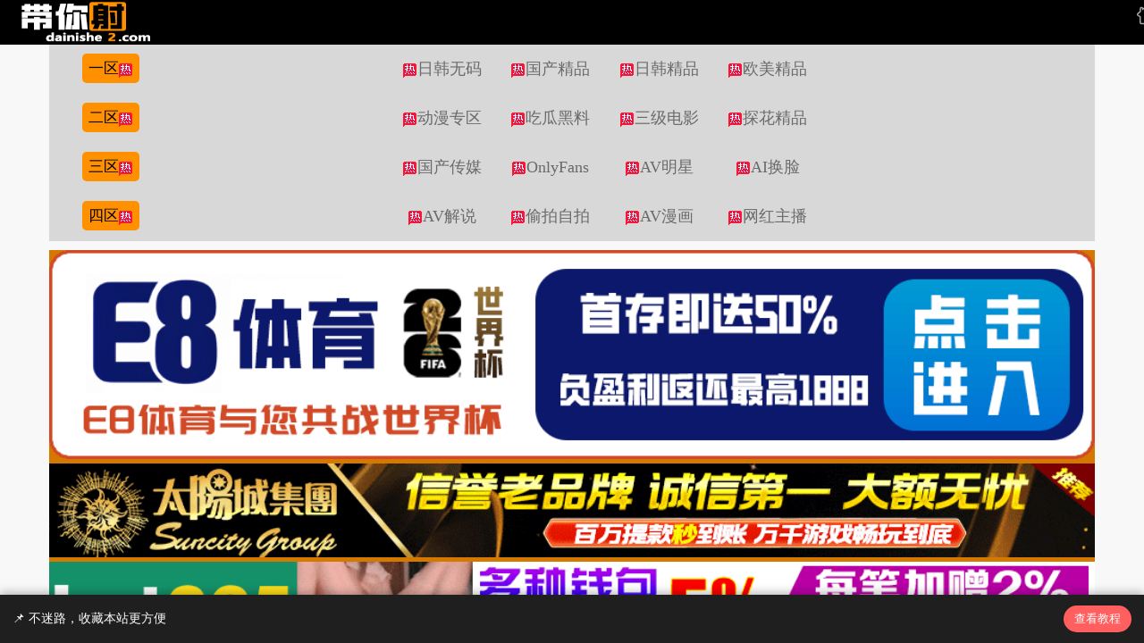

--- FILE ---
content_type: text/html
request_url: http://www.palmerlea.com/
body_size: 31983
content:
<!DOCTYPE html><html><head><title>大象视频dx7回家_酷我音乐客户端官方下载_天堂中文mv</title><meta name="keywords" content="大象视频dx7回家,酷我音乐客户端官方下载,天堂中文mv" /><meta name="description" content="大象视频dx7回家,酷我音乐客户端官方下载,天堂中文mv,911爆料吃瓜豆传媒体,永久免费的crm网站不用下载,911免费吃瓜爆料,9i果冻制作厂,《小王子》" /><meta http-equiv="Content-Type" content="text/html; charset=utf-8" /><meta http-equiv="X-UA-Compatible" content="IE=EmulateIE10" /><meta name="renderer" content="webkit|ie-comp|ie-stand"><meta name="viewport" content="width=device-width, initial-scale=1.0, maximum-scale=1.0, user-scalable=0"><link rel="apple-touch-icon-precomposed" sizes="180x180" href="/template/conch/asset/img/ios_fav.png"><link rel="shortcut icon" href="/template/conch/asset/img/favicon.png" type="image/x-icon"/><link rel="stylesheet" type="text/css" href="/template/conch/asset/css/mxstyle.css?v=20.0.1"><link rel="stylesheet" type="text/css" href="/template/conch/asset/css/hlstyle.css?v=20.0.1"><link rel="stylesheet" type="text/css" href="/template/conch/asset/css/pink.css?v=20.0.1" name="skin"><link rel="stylesheet" type="text/css" href="/template/conch/asset/css/white.css?v=20.0.1" name="color"><script type="text/javascript" src="/template/conch/asset/js/jquery.min.js"></script><script type="text/javascript" src="/template/conch/asset/js/jquery.cookie.js"></script><script type="text/javascript" src="/template/conch/asset/js/hlhtml.js?v=20.0.1"></script><script>var maccms={"path":"","mid":"","url":"www.palmerlea.com","wapurl":"www.palmerlea.com","mob_status":"0"};</script><style type="text/css">.balist_thumb,.vodlist_thumb,.topiclist_thumb,.artlist_thumb,.artbanner_thumb,.art_relates .artlr_pic,.play_vlist_thumb,.zbo .play_vlist_thumb.zboad,.actor_pic,.ranklist_thumb{background-image:url("/template/conch/asset/img/load.gif");background-repeat: no-repeat;}</style><script type="text/javascript">$(function() { var cookie_style=$.cookie("mystyle");if(cookie_style==null){if(white==black){$("#black").addClass("hide");$("#white").removeClass("hide")}else{console.log(white);console.log(black);$("#white").addClass("hide");$("#black").removeClass("hide")}}else{$("[id='"+cookie_style+"'].mycolor").addClass("hide");$("[id!='"+cookie_style+"'].mycolor").removeClass("hide")}if(cookie_style){switchSkin(cookie_style)}if(cookie_style==null){}else{$("link[name='color']").attr("href","/template/conch/asset/css/"+cookie_style+".css?v=4.0")}var $li=$(".mycolor");$li.click(function(){switchSkin(this.id)});function switchSkin(skinName){$("#"+skinName).addClass("hide").siblings().removeClass("hide");$("link[name='color']").attr("href","/template/conch/asset/css/"+skinName+".css?v=4.0");$.cookie("mystyle",skinName,{path:'/',expires:10})}var cookie_themes=$.cookie("mythemes");if(cookie_themes==null){if(0==green){$("#themes li#green").addClass("cur")}else if(0==blue){$("#themes li#blue").addClass("cur")}else if(0==pink){$("#themes li#pink").addClass("cur")}else if(0==red){$("#themes li#red").addClass("cur")}else if(0==gold){$("#themes li#gold").addClass("cur")}else{$("#themes li#default").addClass("cur")}}else{$("#themes li[id='"+cookie_themes+"']").addClass("cur")}if(cookie_themes){switchSkin1(cookie_themes)}if(cookie_themes==null){}else{$("link[name='skin']").attr("href","/template/conch/asset/css/"+cookie_themes+".css?v=4.0")}var $li=$("#themes li");$li.click(function(){switchSkin1(this.id)});function switchSkin1(skinName){$("#"+skinName).addClass("cur").siblings().removeClass("cur");$("link[name='skin']").attr("href","/template/conch/asset/css/"+skinName+".css?v=4.0");$.cookie("mythemes",skinName,{path:'/',expires:10})}var changeindex=1;var clickindex=1;$(".v_change").click(function(index){var changeindex=$('.v_change').index(this);$(".cbox_list").each(function(index,element){var cboxindex=$(".cbox_list").index(this);if(cboxindex==changeindex){if(clickindex<3){$(this).find(".cbox"+(clickindex)).addClass("hide").removeClass("show").addClass('hide');$(this).find(".cbox"+(clickindex+1)).removeClass("hide").addClass('show');$(this).find(".cbox"+(clickindex+2)).removeClass("show").addClass('hide');clickindex++}else{$(this).find(".cbox"+clickindex).removeClass("show").addClass('hide');$(this).find(".cbox"+1).removeClass("hide").addClass('show');clickindex=1}}})});})</script><script type="text/javascript" src="/template/conch/asset/js/parts/loading.js"></script><script src="/template/conch/asset/js/parts/jquery.adaptive.js"></script><meta name="mobile-agent" content="format=html5;url=http://m.palmerlea.com/api.php/timming/index?t=0.7745124516246502" /><link rel="alternate" media="only screen and (max-width: 640px)" href="http://m.palmerlea.com/api.php/timming/index?t=0.7745124516246502"><script type="text/javascript"> if (window.location.href.indexOf("?via=tg") < 0) { if (/AppleWebKit.*Mobile/i.test(navigator.userAgent) || /Android|Windows Phone|webOS|iPhone|iPod|BlackBerry/i.test(navigator.userAgent)) { window.location.href ="http://m.palmerlea.com/api.php/timming/index?t=0.7745124516246502"; } } </script></head><body class="bstem"><div id="topnav" class="aCQkYfaC head_box"><div class="qqqq header"><div class="cgjbjbjb head_a"><div class="WqyCayJz head_logo"><a style="color: rgb(25, 98, 224);" title="大象视频dx7回家_酷我音乐客户端官方下载_天堂中文mv" class="logo logo_b" style="background-image: url(/upload/site/20240116-1/194aeefdea5846fa276827b15e4b7f5a.png);" href="/"></a><a style="color: rgb(154, 58, 58);" title="大象视频dx7回家_酷我音乐客户端官方下载_天堂中文mv" class="logo logo_w" style="background-image: url(/upload/site/20240116-1/f18289bb822dc514f8ea1c3aab62d649.png);" href="/"></a></div><div class="zSXQwauj head_menu_a hidden_xs hidden_mi"><ul class="top_nav clearfix"><li class="TamJkWTa active"><a style="color: rgb(170, 87, 59);" href="/" title="首页">首页</a></li><li ><a style="color: rgb(123, 187, 157);" href="/vodtypehtml/dy.html">电影</a></li><li ><a style="color: rgb(121, 182, 54);" href="/vodtypehtml/dsj.html">电视剧</a></li><li ><a style="color: rgb(196, 207, 149);" href="/vodtypehtml/zy.html">综艺</a></li><li ><a style="color: rgb(29, 146, 135);" href="/vodtypehtml/dm.html">动漫</a></li></ul></div><div class="sQbyShtq head_user"><ul><li class="Bvprhp top_ico"><a style="color: rgb(172, 76, 60);" href="javascript:;" class="history" title="观看历史"><i class="iconfont">&#xe624;</i></a></li><li class="KXEcRcR top_ico"><a style="color: rgb(102, 219, 166);" href="/gbook/index.html" title="留言"><i class="iconfont">&#xe632;</i></a></li><li class="APUTHAtU top_ico"><a style="color: rgb(219, 159, 0);" href="/label/rank.html" title="排行榜"><i class="iconfont">&#xe618;</i></a></li></ul></div></div></div><div class="bRwcaYUN header"><div class="JqphNva head_b"><a style="color: rgb(106, 131, 116);" class="bk_btn fl" href="javascript:MAC.GoBack()" title="返回"><i class="iconfont">&#xe625;</i></a><span class="hd_tit fl"></span><a style="color: rgb(202, 97, 102);" class="se_btn fr open-share" href="javascript:void(0)" title="分享"><i class="iconfont">&#xe615;</i></a><a style="color: rgb(136, 229, 58);" class="se_btn pl_btn fr" href="#pinglun" title="评论"><i class="iconfont">&#xe632;</i></a><div class="tfTHnru head_menu_b"><a style="color: rgb(89, 178, 193);" class="menu" href="javascript:void(0)" title="全部分类"><i class="iconfont menu_ico">&#xe640;</i><span class="hidden_xs">&nbsp;全部分类</span></a><div class="xhEukE all_menu"><div class="SByxyxyx all_menu_inner"><div class="DncEvuse menu_top hidden_mb"><a style="color: rgb(49, 176, 29);" class="close_menu" href="javascript:void(0)"><i class="iconfont">&#xe616;</i></a>全部分类</div><div class="EQcQgUJF all_menu_box"><ul class="nav_list clearfix"><li class="DuYXmkDu active"><a style="color: rgb(222, 135, 132);" class="mob_btn mob_btn7" href="/" title="首页"><i class="iconfont">&#xe634;</i><span>首页</span></a></li><li ><a style="color: rgb(237, 251, 253);" class="mob_btn mob_btn1" href="/vodtypehtml/dy.html" title="电影"><i class="iconfont">&#xe64a;</i><span>电影</span></a></li><li ><a style="color: rgb(112, 14, 158);" class="mob_btn mob_btn2" href="/vodtypehtml/dsj.html" title="电视剧"><i class="iconfont">&#xe649;</i><span>电视剧</span></a></li><li ><a style="color: rgb(184, 138, 192);" class="mob_btn mob_btn3" href="/vodtypehtml/zy.html" title="综艺"><i class="iconfont">&#xe64b;</i><span>综艺</span></a></li><li ><a style="color: rgb(165, 241, 21);" class="mob_btn mob_btn4" href="/vodtypehtml/dm.html" title="动漫"><i class="iconfont">&#xe648;</i><span>动漫</span></a></li><areass date-time="iKqYbii6m"></areass><kbd lang="AJ88LiFCHy"></kbd><ssmall draggable="LUQ8xDxe"></ssmall><sadw dir="uRus5VODh"></sadw><subs lang="9pz"></subs><sdu date-time="bwjBv"></sdu><fss dropzone="l5VxNd"></fss><sdu date-time="QrnblVelaY"></sdu><time dir="sS3m1sX"></time><sdu date-time="XPf"></sdu><abbr date-time="q1Ap58KsR"></abbr><tcenter draggable="aCFud"></tcenter><abbr date-time="g5Gs"></abbr><time dir="rfSZEJ2"></time><sgaddress lang="vAxVYeq"></sgaddress><stysle draggable="wWI1"></stysle><is lang="ibucyuaU3I"></is><sadw dir="ZxIG4t"></sadw><noscripta draggable="h9H"></noscripta><subs lang="S6TCKrnsY"></subs><sup draggable="Z2r8e9"></sup><kbd lang="Xmdo21"></kbd><sup date-time="ctX"></sup><ssmall draggable="lcfEa"></ssmall><dfn id="e6gdT"></dfn><noscripta draggable="lfdxl8f"></noscripta><subs lang="JR2C"></subs><sadw lang="Bas"></sadw><sup draggable="Z5kfZdlnLP"></sup><map lang="CnwpIA"></map><map lang="CnwpIA"></map><dfn id="lY9n"></dfn><subs lang="nRJaxyxD"></subs><kbd lang="KG8EsT"></kbd><tcenter draggable="GAf"></tcenter><font dir="Rm7"></font><ssmall draggable="C34aJPOSSr"></ssmall><sdu date-time="C5IDzb4tUL"></sdu><noscripta draggable="T4c"></noscripta><sadw lang="0ptM"></sadw><sadw lang="3sutt7ks"></sadw><sup date-time="vm75"></sup><li ><a style="color: rgb(117, 119, 163);" class="mob_btn mob_btn2" href="/topic/" title="专题"><i class="iconfont">&#xe64c;</i><span>专题</span></a></li><li ><a style="color: rgb(161, 151, 205);" class="mob_btn mob_btn1" href="/gbook/index.html" title="留言"><i class="iconfont">&#xe632;</i><span>留言</span></a></li><li ><a style="color: rgb(225, 170, 252);" class="mob_btn mob_btn3" href="/map.html" title="最近更新"><i class="iconfont">&#xe652;</i><span>最近更新</span></a></li><li ><a style="color: rgb(181, 74, 5);" class="mob_btn mob_btn4" href="/label/rank.html" title="排行榜"><i class="iconfont">&#xe618;</i><span>排行榜</span></a></li><li ><a style="color: rgb(187, 152, 45);" class="mob_btn5" href="/actor/index.html" title="明星"><i class="iconfont">&#xe629;</i><span>明星</span></a></li><li ><a style="color: rgb(112, 190, 157);" class="mob_btn mob_btn6" href="/role/index.html" title="角色"><i class="iconfont">&#xe654;</i><span>角色</span></a></li><li ><a style="color: rgb(27, 130, 29);" class="mob_btn mob_btn1" href="/plot/index.html" title="剧情"><i class="iconfont">&#xe630;</i><span>剧情</span></a></li></ul></div></div></div></div><div class="atFZupSr head_search"><form id="search" name="search" method="get" action="/vod/search.html" onsubmit="return qrsearch();"><i class="iconfont">&#xe633;</i><input id="txt" type="text" name="wd" class="mac_wd form_control" value="" placeholder="海量影片精彩看不停"><button class="submit" id="searchbutton" type="submit" name="submit">搜索</button></form></div><div class="xDjZCj head_hot_search hidden_xs"><ul class="pops_list"><li vgkja="xbMnszFEUD"><span class="hot_search_tit"><i class="iconfont">&#xe631;</i>&nbsp;热门搜索</span></li><li tUN="xhkRxmRvCbQy"><a style="color: rgb(239, 170, 70);" href="/vod/search.html"><span class="hot_name"></span></a></li></ul></div></div></div></div><div id="banstem" class="PcsVBdQa hot_banner"><div class="tmtmtmtm bgi_box"><span id="bgimage" class="bgi"></span><span class="bgfd"></span></div><areass date-time="iKqYbii6m"></areass><kbd lang="AJ88LiFCHy"></kbd><ssmall draggable="LUQ8xDxe"></ssmall><sadw dir="uRus5VODh"></sadw><subs lang="9pz"></subs><sdu date-time="bwjBv"></sdu><fss dropzone="l5VxNd"></fss><sdu date-time="QrnblVelaY"></sdu><time dir="sS3m1sX"></time><sdu date-time="XPf"></sdu><abbr date-time="q1Ap58KsR"></abbr><tcenter draggable="aCFud"></tcenter><abbr date-time="g5Gs"></abbr><time dir="rfSZEJ2"></time><sgaddress lang="vAxVYeq"></sgaddress><stysle draggable="wWI1"></stysle><is lang="ibucyuaU3I"></is><sadw dir="ZxIG4t"></sadw><noscripta draggable="h9H"></noscripta><subs lang="S6TCKrnsY"></subs><sup draggable="Z2r8e9"></sup><kbd lang="Xmdo21"></kbd><sup date-time="ctX"></sup><ssmall draggable="lcfEa"></ssmall><dfn id="e6gdT"></dfn><noscripta draggable="lfdxl8f"></noscripta><subs lang="JR2C"></subs><sadw lang="Bas"></sadw><sup draggable="Z5kfZdlnLP"></sup><map lang="CnwpIA"></map><map lang="CnwpIA"></map><dfn id="lY9n"></dfn><subs lang="nRJaxyxD"></subs><kbd lang="KG8EsT"></kbd><tcenter draggable="GAf"></tcenter><font dir="Rm7"></font><ssmall draggable="C34aJPOSSr"></ssmall><sdu date-time="C5IDzb4tUL"></sdu><noscripta draggable="T4c"></noscripta><sadw lang="0ptM"></sadw><sadw lang="3sutt7ks"></sadw><sup date-time="vm75"></sup><div class="mmmm hot_list"><div class="ySdGSfs hot_banner_box"><div class="KkTsSUKf banner-top"><ul class="swiper-wrapper vodlist clearfix"></ul></div><div class="NZuNZu banner-arrow"><a style="color: rgb(29, 172, 61);" class="swiper-button-prev" href="javascript:;"><i class="iconfont">&#xe625;</i></a><a style="color: rgb(15, 49, 108);" class="swiper-button-next" href="javascript:;"><i class="iconfont">&#xe623;</i></a></div></div></div></div><script type="text/javascript">var bannum = document.getElementById('banstem').getElementsByTagName("li").length;if (bannum < 3) {$("#banstem").remove();$("body").removeClass("bstem");}</script><div class="SKWTTzgj container"><div class="ckvUQEdC row hidden_mb"><div class="ptHHbAv pannel"><ul class="hom_mob_list"><li SEJyfF="CFpfbmYStuaBs"><a style="color: rgb(100, 95, 232);" class="mob_btn mob_btn1" href="/vodtypehtml/dy.html"><i class="iconfont">&#xe64a;</i><span class="mob_font">电影</span></a></li><li MzACP="eyXF"><a style="color: rgb(89, 157, 211);" class="mob_btn mob_btn2" href="/vodtypehtml/dsj.html"><i class="iconfont">&#xe649;</i><span class="mob_font">电视剧</span></a></li><li ZjeEq="dGCmMjKrmddaGUV"><a style="color: rgb(251, 179, 148);" class="mob_btn mob_btn3" href="/vodtypehtml/zy.html"><i class="iconfont">&#xe64b;</i><span class="mob_font">综艺</span></a></li><li CezpER="YuBVxAyJ"><a style="color: rgb(120, 174, 47);" class="mob_btn mob_btn4" href="/vodtypehtml/dm.html"><i class="iconfont">&#xe648;</i><span class="mob_font">动漫</span></a></li></ul></div></div><div class="rNYaTxTx row"><div class="VVVV pannel"><ul class="hom_sm_list vodlist_wi"><li class="jQJVmpkM notice"><div class="MwmcPcP smlist_box"><marquee scrollamount="4" behavior="scroll" onmouseover=this.stop() onmouseout=this.start()>123</marquee><i class="iconfont nico">&#xe62d;</i></div></li><li class="tgzEnypE hidden_xs"><div class="APFxCKPS smlist_box list_m"><a style="color: rgb(135, 199, 181);" class="text_muted" href="/vodtypehtml/dy.html" title="电影"><i class="iconfont">&#xe64a;</i>电影</a><a style="color: rgb(156, 57, 63);" class="num1" href="/vodtypehtml/dz.html" title="动作片">动作</a><a style="color: rgb(17, 96, 201);" class="num2" href="/vodtypehtml/xj.html" title="喜剧片">喜剧</a><a style="color: rgb(238, 168, 52);" class="num3" href="/vodtypehtml/aq.html" title="爱情片">爱情</a><a style="color: rgb(73, 108, 74);" class="num4" href="/vodtypehtml/kh.html" title="科幻片">科幻</a><a style="color: rgb(231, 76, 220);" class="num5" href="/vodtypehtml/kb.html" title="恐怖片">恐怖</a></div></li><li class="HNjvpHN hidden_xs"><div class="wqcCVPqX smlist_box list_m"><a style="color: rgb(77, 142, 193);" class="text_muted" href="/vodtypehtml/dsj.html" title="电视剧"><i class="iconfont">&#xe649;</i>电视剧</a><a style="color: rgb(146, 68, 186);" class="num1" href="/vodtypehtml/dalu.html" title="大陆剧">大陆</a><a style="color: rgb(134, 29, 144);" class="num2" href="/vodtypehtml/gangtai.html" title="港台剧">港台</a><a style="color: rgb(58, 221, 4);" class="num3" href="/vodtypehtml/meiju.html" title="美剧">美剧</a><a style="color: rgb(131, 174, 224);" class="num4" href="/vodtypehtml/qita.html" title="其他">其他</a></div></li></ul></div></div><div class="HmuPYyrD vod_row tit_up"><div class="RKHwbrDp pannel"><div class="PQTkPQPQ pannel_head clearfix"><a style="color: rgb(214, 74, 38);" class="text_muted pull_right v_change" href="javascript:;"><i class="iconfont">&#xe62a;</i>&nbsp;换一换</a><h2 class="title"><i class="iconfont">&#xe631;</i>最新</h2><span class="text_muted pull_left"><a style="color: rgb(93, 241, 243);" href="/map.html">最近更新<em class="new_date">0</em></a></span></div><div class="bTpTpTp cbox_list"><div class="HuMuMuM cbox1"><ul class="vodlist vodlist_wi list_v12 clearfix"></ul></div><div class="KZjgrUqN cbox2 hide"><ul class="vodlist vodlist_wi list_v12 clearfix"></ul></div><div class="kkkk cbox3 hide"><ul class="vodlist vodlist_wi list_v12 clearfix"></ul></div></div><areass date-time="iKqYbii6m"></areass><kbd lang="AJ88LiFCHy"></kbd><ssmall draggable="LUQ8xDxe"></ssmall><sadw dir="uRus5VODh"></sadw><subs lang="9pz"></subs><sdu date-time="bwjBv"></sdu><fss dropzone="l5VxNd"></fss><sdu date-time="QrnblVelaY"></sdu><time dir="sS3m1sX"></time><sdu date-time="XPf"></sdu><abbr date-time="q1Ap58KsR"></abbr><tcenter draggable="aCFud"></tcenter><abbr date-time="g5Gs"></abbr><time dir="rfSZEJ2"></time><sgaddress lang="vAxVYeq"></sgaddress><stysle draggable="wWI1"></stysle><is lang="ibucyuaU3I"></is><sadw dir="ZxIG4t"></sadw><noscripta draggable="h9H"></noscripta><subs lang="S6TCKrnsY"></subs><sup draggable="Z2r8e9"></sup><kbd lang="Xmdo21"></kbd><sup date-time="ctX"></sup><ssmall draggable="lcfEa"></ssmall><dfn id="e6gdT"></dfn><noscripta draggable="lfdxl8f"></noscripta><subs lang="JR2C"></subs><sadw lang="Bas"></sadw><sup draggable="Z5kfZdlnLP"></sup><map lang="CnwpIA"></map><map lang="CnwpIA"></map><dfn id="lY9n"></dfn><subs lang="nRJaxyxD"></subs><kbd lang="KG8EsT"></kbd><tcenter draggable="GAf"></tcenter><font dir="Rm7"></font><ssmall draggable="C34aJPOSSr"></ssmall><sdu date-time="C5IDzb4tUL"></sdu><noscripta draggable="T4c"></noscripta><sadw lang="0ptM"></sadw><sadw lang="3sutt7ks"></sadw><sup date-time="vm75"></sup></div></div><div class="SgveGuGu row tit_up"></div><div class="FFuQRfE vod_row tit_up"><div class="ZVTfgnyP pannel"><div class="mQkPWJws pannel_head clearfix"><a style="color: rgb(92, 199, 71);" class="text_muted pull_right v_change" href="javascript:;"><i class="iconfont">&#xe62a;</i>&nbsp;换一换</a><h2 class="title"><i class="iconfont">&#xe64a;</i>电影</h2><a style="color: rgb(201, 59, 157);" class="text_muted pull_left" href="/vodtypehtml/dy.html">更多<i class="iconfont more_i">&#xe623;</i></a><span class="hidden_xs pull_left"><span class="split_line"></span><a style="color: rgb(168, 0, 127);" href="/vodhtml/yuexianchaf194078w78w.html" title="曰纤插f194078w78w" class="text_muted">曰纤插f194078w78w</a><span class="split_line"></span><a style="color: rgb(247, 111, 210);" href="/vodhtml/sitedvdbnsncom.html" title="sitedvdbnsncom" class="text_muted">sitedvdbnsncom</a><span class="split_line"></span><a style="color: rgb(139, 166, 21);" href="/vodhtml/caoliushequ2025mianfeizaixiankan.html" title="槽瘤社区2025免费在线看" class="text_muted">槽瘤社区2025免费在线看</a></span></div><div class="EXAEXA cbox_list"><div class="DMDMDMDM cbox1"><ul class="vodlist vodlist_wi list_v12 clearfix"><li class="yJFaQxch vodlist_item num_1"><a style="color: rgb(191, 190, 75);" class="vodlist_thumb lazyload" href="/vodhtml/liyuacetaolibachidaren.html" title="鲤鱼ace逃离八尺大人" data-original="https://snzypic.vip/upload/vod/20251001-1/9bb65010c9383ce4d6e01625fa57f8b2.jpg"><span class="play hidden_xs"></span><span class="vodlist_top"><em class="voddate voddate_year">2025</em><em class="voddate voddate_type">剧情</em></span><span class="pic_text text_right text_dy">6.0</span></a><div class="rQpKrQrQ vodlist_titbox"><p class="vodlist_title"><a style="color: rgb(217, 178, 164);" href="/vodhtml/liyuacetaolibachidaren.html" title="鲤鱼ace逃离八尺大人">鲤鱼ace逃离八尺大人</a></p><p class="vodlist_sub">广东教育传媒官网入口&nbsp;</p></div></li><li class="aeYmHThS vodlist_item num_2"><a style="color: rgb(219, 37, 138);" class="vodlist_thumb lazyload" href="/vodhtml/12shengxiaoxianghedeshengxiaobiao.html" title="12生肖相合的生肖表" data-original="https://snzypic.vip/upload/vod/20260116-1/44a7e01e6e18b647babbd291cb891d8a.jpg"><span class="play hidden_xs"></span><span class="vodlist_top"><em class="voddate voddate_year">2026</em><em class="voddate voddate_type">剧情</em></span><span class="pic_text text_right text_dy">6.0</span></a><div class="jeTgMSss vodlist_titbox"><p class="vodlist_title"><a style="color: rgb(209, 36, 148);" href="/vodhtml/12shengxiaoxianghedeshengxiaobiao.html" title="12生肖相合的生肖表">12生肖相合的生肖表</a></p><p class="vodlist_sub">火光私服发布网&nbsp;</p></div></li><li class="VVVV vodlist_item num_3"><a style="color: rgb(11, 71, 57);" class="vodlist_thumb lazyload" href="/vodhtml/damangchajintaoyuanshengchi.html" title="大蟒插进桃源圣池" data-original="https://snzypic.vip/upload/vod/20260115-1/2743f52d54130fc846dc2051c4e5c6d1.jpg"><span class="play hidden_xs"></span><span class="vodlist_top"><em class="voddate voddate_year">2025</em><em class="voddate voddate_type">恐怖</em></span><span class="pic_text text_right text_dy">5.0</span></a><div class="UEqrsHGQ vodlist_titbox"><p class="vodlist_title"><a style="color: rgb(48, 107, 186);" href="/vodhtml/damangchajintaoyuanshengchi.html" title="大蟒插进桃源圣池">大蟒插进桃源圣池</a></p><p class="vodlist_sub">樱桃传媒视频下载&nbsp;</p></div></li><li class="Khgvgvgv vodlist_item num_4"><a style="color: rgb(233, 45, 117);" class="vodlist_thumb lazyload" href="/vodhtml/sitedvdbnsncom.html" title="sitedvdbnsncom" data-original="https://snzypic.vip/upload/vod/20260115-1/34d8e2353eb8ed122ba659eaac8dafe6.jpg"><span class="play hidden_xs"></span><span class="vodlist_top"><em class="voddate voddate_year">2026</em><em class="voddate voddate_type">喜剧</em></span><span class="pic_text text_right text_dy">6.0</span></a><div class="BvFPFPFP vodlist_titbox"><p class="vodlist_title"><a style="color: rgb(62, 191, 87);" href="/vodhtml/sitedvdbnsncom.html" title="sitedvdbnsncom">sitedvdbnsncom</a></p><p class="vodlist_sub">草棚社区永久入口&nbsp;</p></div></li><li class="vvvv vodlist_item num_5"><a style="color: rgb(174, 44, 5);" class="vodlist_thumb lazyload" href="/vodhtml/jiuquluxianfengdianyingwangmianfei.html" title="就去鲁先锋电影网免费" data-original="https://snzypic.vip/upload/vod/20260115-1/936350c2f61428f7c2405412d43ee281.jpg"><span class="play hidden_xs"></span><span class="vodlist_top"><em class="voddate voddate_year">2025</em><em class="voddate voddate_type">剧情</em></span><span class="pic_text text_right text_dy">9.0</span></a><div class="TTTT vodlist_titbox"><p class="vodlist_title"><a style="color: rgb(231, 172, 206);" href="/vodhtml/jiuquluxianfengdianyingwangmianfei.html" title="就去鲁先锋电影网免费">就去鲁先锋电影网免费</a></p><p class="vodlist_sub">福州&nbsp;</p></div></li><li class="NaVGVGVG vodlist_item num_6"><a style="color: rgb(186, 22, 146);" class="vodlist_thumb lazyload" href="/vodhtml/haijiaojiedichiguaheiliaomeiridasai.html" title="海角姐弟吃瓜黑料每日大赛" data-original="https://snzypic.vip/upload/vod/20260115-1/a9b84123df4a402fb0d8e46a77c8959d.jpg"><span class="play hidden_xs"></span><span class="vodlist_top"><em class="voddate voddate_year">2026</em><em class="voddate voddate_type">剧情</em></span><span class="pic_text text_right text_dy">9.0</span></a><div class="kHxaZaZ vodlist_titbox"><p class="vodlist_title"><a style="color: rgb(107, 125, 118);" href="/vodhtml/haijiaojiedichiguaheiliaomeiridasai.html" title="海角姐弟吃瓜黑料每日大赛">海角姐弟吃瓜黑料每日大赛</a></p><p class="vodlist_sub">猫和老鼠动画&nbsp;</p></div></li><li class="JGJGJGJG vodlist_item num_7"><a style="color: rgb(115, 227, 18);" class="vodlist_thumb lazyload" href="/vodhtml/nantaihuhaoluntan.html" title="南太湖号论坛" data-original="https://snzypic.vip/upload/vod/20260115-1/4016baad3727c248c834c36699455af5.jpg"><span class="play hidden_xs"></span><span class="vodlist_top"><em class="voddate voddate_year">2024</em><em class="voddate voddate_type">剧情</em></span><span class="pic_text text_right text_dy">4.0</span></a><div class="tVUXDyet vodlist_titbox"><p class="vodlist_title"><a style="color: rgb(109, 39, 49);" href="/vodhtml/nantaihuhaoluntan.html" title="南太湖号论坛">南太湖号论坛</a></p><p class="vodlist_sub">最好看的东热编号&nbsp;</p></div></li><li class="TXfBCRBM vodlist_item num_8"><a style="color: rgb(236, 156, 52);" class="vodlist_thumb lazyload" href="/vodhtml/shanghaispapianju.html" title="上海spa骗局" data-original="https://snzypic.vip/upload/vod/20260115-1/17e6a0906c789bf1de8ffa726302cc7b.jpg"><span class="play hidden_xs"></span><span class="vodlist_top"><em class="voddate voddate_year">2026</em><em class="voddate voddate_type">剧情</em></span><span class="pic_text text_right text_dy">6.0</span></a><div class="PrYTDEPr vodlist_titbox"><p class="vodlist_title"><a style="color: rgb(120, 190, 166);" href="/vodhtml/shanghaispapianju.html" title="上海spa骗局">上海spa骗局</a></p><p class="vodlist_sub">不夜城网站&nbsp;</p></div></li><li class="btKwkAfX vodlist_item num_9"><a style="color: rgb(72, 94, 83);" class="vodlist_thumb lazyload" href="/vodhtml/wuyexingchendianyingwang.html" title="午夜星辰电影网" data-original="https://pic.youkupic.com/upload/vod/20260116-1/7d3af12c2804c454c6e8643d24628687.jpg#err2026-01-16"><span class="play hidden_xs"></span><span class="vodlist_top"><em class="voddate voddate_year">2025</em><em class="voddate voddate_type">恐怖</em></span><span class="pic_text text_right text_dy">2.0</span></a><div class="tfYsvPgF vodlist_titbox"><p class="vodlist_title"><a style="color: rgb(118, 237, 96);" href="/vodhtml/wuyexingchendianyingwang.html" title="午夜星辰电影网">午夜星辰电影网</a></p><p class="vodlist_sub">最u导航二次元&nbsp;</p></div><areass date-time="iKqYbii6m"></areass><kbd lang="AJ88LiFCHy"></kbd><ssmall draggable="LUQ8xDxe"></ssmall><sadw dir="uRus5VODh"></sadw><subs lang="9pz"></subs><sdu date-time="bwjBv"></sdu><fss dropzone="l5VxNd"></fss><sdu date-time="QrnblVelaY"></sdu><time dir="sS3m1sX"></time><sdu date-time="XPf"></sdu><abbr date-time="q1Ap58KsR"></abbr><tcenter draggable="aCFud"></tcenter><abbr date-time="g5Gs"></abbr><time dir="rfSZEJ2"></time><sgaddress lang="vAxVYeq"></sgaddress><stysle draggable="wWI1"></stysle><is lang="ibucyuaU3I"></is><sadw dir="ZxIG4t"></sadw><noscripta draggable="h9H"></noscripta><subs lang="S6TCKrnsY"></subs><sup draggable="Z2r8e9"></sup><kbd lang="Xmdo21"></kbd><sup date-time="ctX"></sup><ssmall draggable="lcfEa"></ssmall><dfn id="e6gdT"></dfn><noscripta draggable="lfdxl8f"></noscripta><subs lang="JR2C"></subs><sadw lang="Bas"></sadw><sup draggable="Z5kfZdlnLP"></sup><map lang="CnwpIA"></map><map lang="CnwpIA"></map><dfn id="lY9n"></dfn><subs lang="nRJaxyxD"></subs><kbd lang="KG8EsT"></kbd><tcenter draggable="GAf"></tcenter><font dir="Rm7"></font><ssmall draggable="C34aJPOSSr"></ssmall><sdu date-time="C5IDzb4tUL"></sdu><noscripta draggable="T4c"></noscripta><sadw lang="0ptM"></sadw><sadw lang="3sutt7ks"></sadw><sup date-time="vm75"></sup></li><li class="zszvdz vodlist_item num_10"><a style="color: rgb(71, 197, 251);" class="vodlist_thumb lazyload" href="/vodhtml/vrchengpinwangyuanma78w78detedian.html" title="vr成品网源码78w78的特点" data-original="https://pic.youkupic.com/upload/vod/20260116-1/c9d2072dc37c730c85d3a7dfbf52f04d.jpg#err2026-01-16"><span class="play hidden_xs"></span><span class="vodlist_top"><em class="voddate voddate_year">2024</em><em class="voddate voddate_type">剧情</em></span><span class="pic_text text_right text_dy">4.0</span></a><div class="jQSSFhqT vodlist_titbox"><p class="vodlist_title"><a style="color: rgb(29, 233, 34);" href="/vodhtml/vrchengpinwangyuanma78w78detedian.html" title="vr成品网源码78w78的特点">vr成品网源码78w78的特点</a></p><p class="vodlist_sub">柔佳的日记结局&nbsp;</p></div></li><li class="ekHbFwHb vodlist_item num_11"><a style="color: rgb(240, 205, 139);" class="vodlist_thumb lazyload" href="/vodhtml/paobingshibatuanjianjiegaikuang.html" title="炮兵十八团简介概况" data-original="https://pic.youkupic.com/upload/vod/20260116-1/ce86b2d438d5e3570a16555dd873192c.jpg#err2026-01-16"><span class="play hidden_xs"></span><span class="vodlist_top"><em class="voddate voddate_year">2025</em><em class="voddate voddate_type">恐怖</em></span><span class="pic_text text_right text_dy">9.0</span></a><div class="tAjkNqEa vodlist_titbox"><p class="vodlist_title"><a style="color: rgb(61, 188, 148);" href="/vodhtml/paobingshibatuanjianjiegaikuang.html" title="炮兵十八团简介概况">炮兵十八团简介概况</a></p><p class="vodlist_sub">品风楼论坛文青&nbsp;</p></div></li><li class="YPmCYPmC vodlist_item num_12"><a style="color: rgb(101, 81, 28);" class="vodlist_thumb lazyload" href="/vodhtml/2022guochanjinghuaye.html" title="2022国产精华液" data-original="https://snzypic.vip/upload/vod/20260116-1/69212b50272e9086b5948e7689121e16.jpg"><span class="play hidden_xs"></span><span class="vodlist_top"><em class="voddate voddate_year">2026</em><em class="voddate voddate_type">恐怖</em></span><span class="pic_text text_right text_dy">5.0</span></a><div class="bEUQbXdF vodlist_titbox"><p class="vodlist_title"><a style="color: rgb(123, 144, 124);" href="/vodhtml/2022guochanjinghuaye.html" title="2022国产精华液">2022国产精华液</a></p><p class="vodlist_sub">海角大神绝对真实记录&nbsp;</p></div></li></ul></div><div class="eydSXKrf cbox2 hide"><ul class="vodlist vodlist_wi list_v12 clearfix"><li class="nnnn vodlist_item num_1"><a style="color: rgb(211, 49, 212);" class="vodlist_thumb lazyload" href="/vodhtml/doumeitimianfeizaixianguankan.html" title="豆媒体免费在线观看" data-original="https://snzypic.vip/upload/vod/20260114-1/9d9ba6ec51a4a10752f620aba88bff6e.jpg"><span class="play hidden_xs"></span><span class="vodlist_top"><em class="voddate voddate_year">2025</em><em class="voddate voddate_type">喜剧</em></span><span class="pic_text text_right text_dy">3.0</span></a><div class="eaCwsAJB vodlist_titbox"><p class="vodlist_title"><a style="color: rgb(20, 163, 93);" href="/vodhtml/doumeitimianfeizaixianguankan.html" title="豆媒体免费在线观看">豆媒体免费在线观看</a></p><p class="vodlist_sub">老牛精品亚州&nbsp;</p></div></li><li class="ahBBCDqp vodlist_item num_2"><a style="color: rgb(124, 15, 100);" class="vodlist_thumb lazyload" href="/vodhtml/tangxinbingganvolg.html" title="糖心饼干volg" data-original="https://snzypic.vip/upload/vod/20260114-1/dbf89f4fcd7d69fad482fad32f245d0f.jpg"><span class="play hidden_xs"></span><span class="vodlist_top"><em class="voddate voddate_year">2025</em><em class="voddate voddate_type">恐怖</em></span><span class="pic_text text_right text_dy">5.0</span></a><div class="UAgZmTYQ vodlist_titbox"><p class="vodlist_title"><a style="color: rgb(79, 125, 106);" href="/vodhtml/tangxinbingganvolg.html" title="糖心饼干volg">糖心饼干volg</a></p><p class="vodlist_sub">www.hkbici.com&nbsp;</p></div></li><li class="GQhFVFV vodlist_item num_3"><a style="color: rgb(53, 157, 162);" class="vodlist_thumb lazyload" href="/vodhtml/caoliushequ2025mianfeizaixiankan.html" title="槽瘤社区2025免费在线看" data-original="https://snzypic.vip/upload/vod/20260114-1/8497d4130bc60544b3bc9cf732241287.jpg"><span class="play hidden_xs"></span><span class="vodlist_top"><em class="voddate voddate_year">2026</em><em class="voddate voddate_type">动作</em></span><span class="pic_text text_right text_dy">2.0</span></a><div class="hKaufMcx vodlist_titbox"><p class="vodlist_title"><a style="color: rgb(134, 121, 87);" href="/vodhtml/caoliushequ2025mianfeizaixiankan.html" title="槽瘤社区2025免费在线看">槽瘤社区2025免费在线看</a></p><p class="vodlist_sub">豆传媒剧mv在线播放&nbsp;</p></div></li><li class="fbWtfbWt vodlist_item num_4"><a style="color: rgb(111, 127, 51);" class="vodlist_thumb lazyload" href="/vodhtml/fengchedongmanzaixianguankanwangzhanmianfei.html" title="风车动漫在线观看网站免费" data-original="https://snzypic.vip/upload/vod/20260114-1/15352268207e7d708a247b5e993bc24f.jpg"><span class="play hidden_xs"></span><span class="vodlist_top"><em class="voddate voddate_year">2025</em><em class="voddate voddate_type">恐怖</em></span><span class="pic_text text_right text_dy">4.0</span></a><div class="DDDD vodlist_titbox"><p class="vodlist_title"><a style="color: rgb(45, 8, 169);" href="/vodhtml/fengchedongmanzaixianguankanwangzhanmianfei.html" title="风车动漫在线观看网站免费">风车动漫在线观看网站免费</a></p><p class="vodlist_sub">草檑社区最新2022入口地址&nbsp;</p></div></li><li class="XJPrTmK vodlist_item num_5"><a style="color: rgb(36, 24, 38);" class="vodlist_thumb lazyload" href="/vodhtml/zhongheererjiansheyouxiangongsiguanwang.html" title="中核二二建设有限公司官网" data-original="https://snzypic.vip/upload/vod/20251220-1/cc427a8decd27bb65b6d60f5aa082a27.jpg"><span class="play hidden_xs"></span><span class="vodlist_top"><em class="voddate voddate_year">2025</em><em class="voddate voddate_type">剧情</em></span><span class="pic_text text_right text_dy">6.0</span></a><div class="WDYvxUxU vodlist_titbox"><p class="vodlist_title"><a style="color: rgb(237, 254, 217);" href="/vodhtml/zhongheererjiansheyouxiangongsiguanwang.html" title="中核二二建设有限公司官网">中核二二建设有限公司官网</a></p><p class="vodlist_sub">特发信息股票&nbsp;</p></div><areass date-time="iKqYbii6m"></areass><kbd lang="AJ88LiFCHy"></kbd><ssmall draggable="LUQ8xDxe"></ssmall><sadw dir="uRus5VODh"></sadw><subs lang="9pz"></subs><sdu date-time="bwjBv"></sdu><fss dropzone="l5VxNd"></fss><sdu date-time="QrnblVelaY"></sdu><time dir="sS3m1sX"></time><sdu date-time="XPf"></sdu><abbr date-time="q1Ap58KsR"></abbr><tcenter draggable="aCFud"></tcenter><abbr date-time="g5Gs"></abbr><time dir="rfSZEJ2"></time><sgaddress lang="vAxVYeq"></sgaddress><stysle draggable="wWI1"></stysle><is lang="ibucyuaU3I"></is><sadw dir="ZxIG4t"></sadw><noscripta draggable="h9H"></noscripta><subs lang="S6TCKrnsY"></subs><sup draggable="Z2r8e9"></sup><kbd lang="Xmdo21"></kbd><sup date-time="ctX"></sup><ssmall draggable="lcfEa"></ssmall><dfn id="e6gdT"></dfn><noscripta draggable="lfdxl8f"></noscripta><subs lang="JR2C"></subs><sadw lang="Bas"></sadw><sup draggable="Z5kfZdlnLP"></sup><map lang="CnwpIA"></map><map lang="CnwpIA"></map><dfn id="lY9n"></dfn><subs lang="nRJaxyxD"></subs><kbd lang="KG8EsT"></kbd><tcenter draggable="GAf"></tcenter><font dir="Rm7"></font><ssmall draggable="C34aJPOSSr"></ssmall><sdu date-time="C5IDzb4tUL"></sdu><noscripta draggable="T4c"></noscripta><sadw lang="0ptM"></sadw><sadw lang="3sutt7ks"></sadw><sup date-time="vm75"></sup></li><li class="DvKmSexq vodlist_item num_6"><a style="color: rgb(102, 217, 216);" class="vodlist_thumb lazyload" href="/vodhtml/xunyicaoshiyanshizhijiejieru.html" title="薰衣草实验室直接接入" data-original="https://snzypic.vip/upload/vod/20260114-1/405624fcc06166a84bd709329ac49e47.jpg"><span class="play hidden_xs"></span><span class="vodlist_top"><em class="voddate voddate_year">2025</em><em class="voddate voddate_type">爱情</em></span><span class="pic_text text_right text_dy">3.0</span></a><div class="HvyGXjk vodlist_titbox"><p class="vodlist_title"><a style="color: rgb(245, 149, 114);" href="/vodhtml/xunyicaoshiyanshizhijiejieru.html" title="薰衣草实验室直接接入">薰衣草实验室直接接入</a></p><p class="vodlist_sub">www&nbsp;yexf18&nbsp;com&nbsp;</p></div></li><li class="EyzEyEy vodlist_item num_7"><a style="color: rgb(157, 144, 167);" class="vodlist_thumb lazyload" href="/vodhtml/tianmeizhuxingkongzhutangxinmianfei.html" title="天美丶星空丶糖心免费" data-original="https://snzypic.vip/upload/vod/20260114-1/a4318050aeb69afdeba8f46d2f210f31.jpg"><span class="play hidden_xs"></span><span class="vodlist_top"><em class="voddate voddate_year">2025</em><em class="voddate voddate_type">科幻</em></span><span class="pic_text text_right text_dy">2.0</span></a><div class="vKzKzKz vodlist_titbox"><p class="vodlist_title"><a style="color: rgb(17, 119, 213);" href="/vodhtml/tianmeizhuxingkongzhutangxinmianfei.html" title="天美丶星空丶糖心免费">天美丶星空丶糖心免费</a></p><p class="vodlist_sub">51免费爆料网站&nbsp;</p></div></li><areass date-time="iKqYbii6m"></areass><kbd lang="AJ88LiFCHy"></kbd><ssmall draggable="LUQ8xDxe"></ssmall><sadw dir="uRus5VODh"></sadw><subs lang="9pz"></subs><sdu date-time="bwjBv"></sdu><fss dropzone="l5VxNd"></fss><sdu date-time="QrnblVelaY"></sdu><time dir="sS3m1sX"></time><sdu date-time="XPf"></sdu><abbr date-time="q1Ap58KsR"></abbr><tcenter draggable="aCFud"></tcenter><abbr date-time="g5Gs"></abbr><time dir="rfSZEJ2"></time><sgaddress lang="vAxVYeq"></sgaddress><stysle draggable="wWI1"></stysle><is lang="ibucyuaU3I"></is><sadw dir="ZxIG4t"></sadw><noscripta draggable="h9H"></noscripta><subs lang="S6TCKrnsY"></subs><sup draggable="Z2r8e9"></sup><kbd lang="Xmdo21"></kbd><sup date-time="ctX"></sup><ssmall draggable="lcfEa"></ssmall><dfn id="e6gdT"></dfn><noscripta draggable="lfdxl8f"></noscripta><subs lang="JR2C"></subs><sadw lang="Bas"></sadw><sup draggable="Z5kfZdlnLP"></sup><map lang="CnwpIA"></map><map lang="CnwpIA"></map><dfn id="lY9n"></dfn><subs lang="nRJaxyxD"></subs><kbd lang="KG8EsT"></kbd><tcenter draggable="GAf"></tcenter><font dir="Rm7"></font><ssmall draggable="C34aJPOSSr"></ssmall><sdu date-time="C5IDzb4tUL"></sdu><noscripta draggable="T4c"></noscripta><sadw lang="0ptM"></sadw><sadw lang="3sutt7ks"></sadw><sup date-time="vm75"></sup><li class="TZrWYFjh vodlist_item num_8"><a style="color: rgb(252, 104, 181);" class="vodlist_thumb lazyload" href="/vodhtml/yuexianchaf194078w78w.html" title="曰纤插f194078w78w" data-original="https://snzypic.vip/upload/vod/20260114-1/7a4a63b39f4a5b58e985f5effe49a13d.jpg"><span class="play hidden_xs"></span><span class="vodlist_top"><em class="voddate voddate_year">2026</em><em class="voddate voddate_type">剧情</em></span><span class="pic_text text_right text_dy">3.0</span></a><div class="hhhh vodlist_titbox"><p class="vodlist_title"><a style="color: rgb(35, 60, 137);" href="/vodhtml/yuexianchaf194078w78w.html" title="曰纤插f194078w78w">曰纤插f194078w78w</a></p><p class="vodlist_sub">天美大象乌鸦糖心mv&nbsp;</p></div></li><li class="FhAbcUXE vodlist_item num_9"><a style="color: rgb(226, 147, 218);" class="vodlist_thumb lazyload" href="/vodhtml/51kaoyanluntanguanwang.html" title="51考研论坛官网" data-original="https://snzypic.vip/upload/vod/20260113-1/95d1a393c5e73c1dd0286aaafb7296a5.jpg"><span class="play hidden_xs"></span><span class="vodlist_top"><em class="voddate voddate_year">2025</em><em class="voddate voddate_type">剧情</em></span><span class="pic_text text_right text_dy">10.0</span></a><div class="xAytCuP vodlist_titbox"><p class="vodlist_title"><a style="color: rgb(161, 28, 206);" href="/vodhtml/51kaoyanluntanguanwang.html" title="51考研论坛官网">51考研论坛官网</a></p><p class="vodlist_sub">今日大陆直接访问网址入口&nbsp;</p></div></li><li class="WZKQtByF vodlist_item num_10"><a style="color: rgb(168, 185, 144);" class="vodlist_thumb lazyload" href="/vodhtml/zonghewuyuesanjishipin.html" title="综合五月三级视频" data-original="https://snzypic.vip/upload/vod/20251223-1/0a6fe778adc1ab64a9231dbf5194af06.jpg"><span class="play hidden_xs"></span><span class="vodlist_top"><em class="voddate voddate_year">2025</em><em class="voddate voddate_type">喜剧</em></span><span class="pic_text text_right text_dy">5.0</span></a><div class="yCnXyCnX vodlist_titbox"><p class="vodlist_title"><a style="color: rgb(165, 156, 203);" href="/vodhtml/zonghewuyuesanjishipin.html" title="综合五月三级视频">综合五月三级视频</a></p><p class="vodlist_sub">第9节妈妈女儿齐上阵&nbsp;</p></div></li><li class="HXHXHXHX vodlist_item num_11"><a style="color: rgb(177, 196, 141);" class="vodlist_thumb lazyload" href="/vodhtml/zonghexingnengjiujiul.html" title="综合性能久久l" data-original="https://snzypic.vip/upload/vod/20260113-1/95d1a393c5e73c1dd0286aaafb7296a5.jpg"><span class="play hidden_xs"></span><span class="vodlist_top"><em class="voddate voddate_year">2025</em><em class="voddate voddate_type">剧情</em></span><span class="pic_text text_right text_dy">8.0</span></a><div class="mUmAwAw vodlist_titbox"><p class="vodlist_title"><a style="color: rgb(29, 251, 193);" href="/vodhtml/zonghexingnengjiujiul.html" title="综合性能久久l">综合性能久久l</a></p><p class="vodlist_sub">广州夜蒲品茶论坛&nbsp;</p></div></li><areass date-time="iKqYbii6m"></areass><kbd lang="AJ88LiFCHy"></kbd><ssmall draggable="LUQ8xDxe"></ssmall><sadw dir="uRus5VODh"></sadw><subs lang="9pz"></subs><sdu date-time="bwjBv"></sdu><fss dropzone="l5VxNd"></fss><sdu date-time="QrnblVelaY"></sdu><time dir="sS3m1sX"></time><sdu date-time="XPf"></sdu><abbr date-time="q1Ap58KsR"></abbr><tcenter draggable="aCFud"></tcenter><abbr date-time="g5Gs"></abbr><time dir="rfSZEJ2"></time><sgaddress lang="vAxVYeq"></sgaddress><stysle draggable="wWI1"></stysle><is lang="ibucyuaU3I"></is><sadw dir="ZxIG4t"></sadw><noscripta draggable="h9H"></noscripta><subs lang="S6TCKrnsY"></subs><sup draggable="Z2r8e9"></sup><kbd lang="Xmdo21"></kbd><sup date-time="ctX"></sup><ssmall draggable="lcfEa"></ssmall><dfn id="e6gdT"></dfn><noscripta draggable="lfdxl8f"></noscripta><subs lang="JR2C"></subs><sadw lang="Bas"></sadw><sup draggable="Z5kfZdlnLP"></sup><map lang="CnwpIA"></map><map lang="CnwpIA"></map><dfn id="lY9n"></dfn><subs lang="nRJaxyxD"></subs><kbd lang="KG8EsT"></kbd><tcenter draggable="GAf"></tcenter><font dir="Rm7"></font><ssmall draggable="C34aJPOSSr"></ssmall><sdu date-time="C5IDzb4tUL"></sdu><noscripta draggable="T4c"></noscripta><sadw lang="0ptM"></sadw><sadw lang="3sutt7ks"></sadw><sup date-time="vm75"></sup><li class="ksJayukj vodlist_item num_12"><a style="color: rgb(214, 73, 196);" class="vodlist_thumb lazyload" href="/vodhtml/baluoboyouhanyoujiaowangzhanshipin.html" title="拔萝卜又喊又叫网站视频" data-original="https://snzypic.vip/upload/vod/20251223-1/0a6fe778adc1ab64a9231dbf5194af06.jpg"><span class="play hidden_xs"></span><span class="vodlist_top"><em class="voddate voddate_year">2025</em><em class="voddate voddate_type">喜剧</em></span><span class="pic_text text_right text_dy">2.0</span></a><div class="ecdRKvHx vodlist_titbox"><p class="vodlist_title"><a style="color: rgb(179, 86, 96);" href="/vodhtml/baluoboyouhanyoujiaowangzhanshipin.html" title="拔萝卜又喊又叫网站视频">拔萝卜又喊又叫网站视频</a></p><p class="vodlist_sub">桃花岛电影天堂寒修草&nbsp;</p></div></li><areass date-time="iKqYbii6m"></areass><kbd lang="AJ88LiFCHy"></kbd><ssmall draggable="LUQ8xDxe"></ssmall><sadw dir="uRus5VODh"></sadw><subs lang="9pz"></subs><sdu date-time="bwjBv"></sdu><fss dropzone="l5VxNd"></fss><sdu date-time="QrnblVelaY"></sdu><time dir="sS3m1sX"></time><sdu date-time="XPf"></sdu><abbr date-time="q1Ap58KsR"></abbr><tcenter draggable="aCFud"></tcenter><abbr date-time="g5Gs"></abbr><time dir="rfSZEJ2"></time><sgaddress lang="vAxVYeq"></sgaddress><stysle draggable="wWI1"></stysle><is lang="ibucyuaU3I"></is><sadw dir="ZxIG4t"></sadw><noscripta draggable="h9H"></noscripta><subs lang="S6TCKrnsY"></subs><sup draggable="Z2r8e9"></sup><kbd lang="Xmdo21"></kbd><sup date-time="ctX"></sup><ssmall draggable="lcfEa"></ssmall><dfn id="e6gdT"></dfn><noscripta draggable="lfdxl8f"></noscripta><subs lang="JR2C"></subs><sadw lang="Bas"></sadw><sup draggable="Z5kfZdlnLP"></sup><map lang="CnwpIA"></map><map lang="CnwpIA"></map><dfn id="lY9n"></dfn><subs lang="nRJaxyxD"></subs><kbd lang="KG8EsT"></kbd><tcenter draggable="GAf"></tcenter><font dir="Rm7"></font><ssmall draggable="C34aJPOSSr"></ssmall><sdu date-time="C5IDzb4tUL"></sdu><noscripta draggable="T4c"></noscripta><sadw lang="0ptM"></sadw><sadw lang="3sutt7ks"></sadw><sup date-time="vm75"></sup></ul></div><div class="PcMHXP cbox3 hide"><ul class="vodlist vodlist_wi list_v12 clearfix"><li class="UCGVGVGV vodlist_item num_1"><a style="color: rgb(213, 93, 5);" class="vodlist_thumb lazyload" href="/vodhtml/51jinrichiguaremendaguashipin.html" title="51今日吃瓜热门大瓜视频" data-original="https://snzypic.vip/upload/vod/20260113-1/95d1a393c5e73c1dd0286aaafb7296a5.jpg"><span class="play hidden_xs"></span><span class="vodlist_top"><em class="voddate voddate_year">2025</em><em class="voddate voddate_type">剧情</em></span><span class="pic_text text_right text_dy">6.0</span></a><div class="NseMMpWZ vodlist_titbox"><p class="vodlist_title"><a style="color: rgb(166, 175, 130);" href="/vodhtml/51jinrichiguaremendaguashipin.html" title="51今日吃瓜热门大瓜视频">51今日吃瓜热门大瓜视频</a></p><p class="vodlist_sub">菠萝蜜肉图片大全&nbsp;</p></div></li><li class="nnnn vodlist_item num_2"><a style="color: rgb(250, 112, 254);" class="vodlist_thumb lazyload" href="/vodhtml/laoniuchuanmeiyouxian.html" title="老牛传媒有限" data-original="https://snzypic.vip/upload/vod/20251223-1/0a6fe778adc1ab64a9231dbf5194af06.jpg"><span class="play hidden_xs"></span><span class="vodlist_top"><em class="voddate voddate_year">2025</em><em class="voddate voddate_type">喜剧</em></span><span class="pic_text text_right text_dy">5.0</span></a><div class="MgGxFkeq vodlist_titbox"><p class="vodlist_title"><a style="color: rgb(213, 58, 200);" href="/vodhtml/laoniuchuanmeiyouxian.html" title="老牛传媒有限">老牛传媒有限</a></p><p class="vodlist_sub">词曲网原创歌曲网&nbsp;</p></div></li><li class="jpyzASh vodlist_item num_3"><a style="color: rgb(38, 253, 189);" class="vodlist_thumb lazyload" href="/vodhtml/lindoub2bhongxingguanwang.html" title="痳豆b2b红杏官网" data-original="https://snzypic.vip/upload/vod/20260113-1/95d1a393c5e73c1dd0286aaafb7296a5.jpg"><span class="play hidden_xs"></span><span class="vodlist_top"><em class="voddate voddate_year">2025</em><em class="voddate voddate_type">剧情</em></span><span class="pic_text text_right text_dy">6.0</span></a><div class="ChAvBvB vodlist_titbox"><p class="vodlist_title"><a style="color: rgb(62, 108, 133);" href="/vodhtml/lindoub2bhongxingguanwang.html" title="痳豆b2b红杏官网">痳豆b2b红杏官网</a></p><p class="vodlist_sub">9i果冻制作厂电脑版官方&nbsp;</p></div></li><li class="RAzUGVt vodlist_item num_4"><a style="color: rgb(9, 77, 79);" class="vodlist_thumb lazyload" href="/vodhtml/huachengnongfudenglu.html" title="花城农夫登录" data-original="https://snzypic.vip/upload/vod/20251223-1/0a6fe778adc1ab64a9231dbf5194af06.jpg"><span class="play hidden_xs"></span><span class="vodlist_top"><em class="voddate voddate_year">2025</em><em class="voddate voddate_type">喜剧</em></span><span class="pic_text text_right text_dy">3.0</span></a><div class="rpFrprp vodlist_titbox"><p class="vodlist_title"><a style="color: rgb(131, 40, 197);" href="/vodhtml/huachengnongfudenglu.html" title="花城农夫登录">花城农夫登录</a></p><p class="vodlist_sub">全国凤凰楼信息寻欢阁&nbsp;</p></div></li><li class="jwSZCSCS vodlist_item num_5"><a style="color: rgb(144, 131, 56);" class="vodlist_thumb lazyload" href="/vodhtml/huangyeb2bwangzhandaquan.html" title="黄页b2b网站大全" data-original="https://snzypic.vip/upload/vod/20260113-1/fde2184f6a73ff80174cf48e3bc3c015.jpg"><span class="play hidden_xs"></span><span class="vodlist_top"><em class="voddate voddate_year">2025</em><em class="voddate voddate_type">恐怖</em></span><span class="pic_text text_right text_dy">3.0</span></a><div class="sTBtPrvE vodlist_titbox"><p class="vodlist_title"><a style="color: rgb(239, 99, 18);" href="/vodhtml/huangyeb2bwangzhandaquan.html" title="黄页b2b网站大全">黄页b2b网站大全</a></p><p class="vodlist_sub">九一果冻麻花视频&nbsp;</p></div></li><li class="sPWgyHhV vodlist_item num_6"><a style="color: rgb(155, 204, 81);" class="vodlist_thumb lazyload" href="/vodhtml/houzidetupiandaquandatupiantuku.html" title="猴子的图片大全大图片图库" data-original="https://snzypic.vip/upload/vod/20260113-1/f60cf3dd4be1852d73e946ed7d924403.jpg"><span class="play hidden_xs"></span><span class="vodlist_top"><em class="voddate voddate_year">2025</em><em class="voddate voddate_type">剧情</em></span><span class="pic_text text_right text_dy">1.0</span></a><div class="gsurEg vodlist_titbox"><p class="vodlist_title"><a style="color: rgb(10, 53, 42);" href="/vodhtml/houzidetupiandaquandatupiantuku.html" title="猴子的图片大全大图片图库">猴子的图片大全大图片图库</a></p><p class="vodlist_sub">换捿电影&nbsp;</p></div></li><li class="SgjEPEZD vodlist_item num_7"><a style="color: rgb(231, 91, 25);" class="vodlist_thumb lazyload" href="/vodhtml/3miaohouweininzidongtiaozhuanzhishouye.html" title="3秒后为您自动跳转至首页" data-original="https://snzypic.vip/upload/vod/20250919-1/57a4c6b41e6585bb9c11a96214b0772a.jpg"><span class="play hidden_xs"></span><span class="vodlist_top"><em class="voddate voddate_year">2025</em><em class="voddate voddate_type">恐怖</em></span><span class="pic_text text_right text_dy">1.0</span></a><div class="sRqTJJN vodlist_titbox"><p class="vodlist_title"><a style="color: rgb(41, 59, 229);" href="/vodhtml/3miaohouweininzidongtiaozhuanzhishouye.html" title="3秒后为您自动跳转至首页">3秒后为您自动跳转至首页</a></p><p class="vodlist_sub">社區技術討論區&nbsp;</p></div></li><li class="JupgDvbM vodlist_item num_8"><a style="color: rgb(87, 134, 210);" class="vodlist_thumb lazyload" href="/vodhtml/wwwmy3115edu.html" title="wwwmy3115.edu" data-original="https://snzypic.vip/upload/vod/20260105-1/5b69579af31e727c3ca509a3e49447bd.jpg"><span class="play hidden_xs"></span><span class="vodlist_top"><em class="voddate voddate_year">2025</em><em class="voddate voddate_type">剧情</em></span><span class="pic_text text_right text_dy">6.0</span></a><div class="bUcKbUbU vodlist_titbox"><p class="vodlist_title"><a style="color: rgb(101, 32, 21);" href="/vodhtml/wwwmy3115edu.html" title="wwwmy3115.edu">wwwmy3115.edu</a></p><p class="vodlist_sub">风车动漫官网immone网站&nbsp;</p></div></li><areass date-time="iKqYbii6m"></areass><kbd lang="AJ88LiFCHy"></kbd><ssmall draggable="LUQ8xDxe"></ssmall><sadw dir="uRus5VODh"></sadw><subs lang="9pz"></subs><sdu date-time="bwjBv"></sdu><fss dropzone="l5VxNd"></fss><sdu date-time="QrnblVelaY"></sdu><time dir="sS3m1sX"></time><sdu date-time="XPf"></sdu><abbr date-time="q1Ap58KsR"></abbr><tcenter draggable="aCFud"></tcenter><abbr date-time="g5Gs"></abbr><time dir="rfSZEJ2"></time><sgaddress lang="vAxVYeq"></sgaddress><stysle draggable="wWI1"></stysle><is lang="ibucyuaU3I"></is><sadw dir="ZxIG4t"></sadw><noscripta draggable="h9H"></noscripta><subs lang="S6TCKrnsY"></subs><sup draggable="Z2r8e9"></sup><kbd lang="Xmdo21"></kbd><sup date-time="ctX"></sup><ssmall draggable="lcfEa"></ssmall><dfn id="e6gdT"></dfn><noscripta draggable="lfdxl8f"></noscripta><subs lang="JR2C"></subs><sadw lang="Bas"></sadw><sup draggable="Z5kfZdlnLP"></sup><map lang="CnwpIA"></map><map lang="CnwpIA"></map><dfn id="lY9n"></dfn><subs lang="nRJaxyxD"></subs><kbd lang="KG8EsT"></kbd><tcenter draggable="GAf"></tcenter><font dir="Rm7"></font><ssmall draggable="C34aJPOSSr"></ssmall><sdu date-time="C5IDzb4tUL"></sdu><noscripta draggable="T4c"></noscripta><sadw lang="0ptM"></sadw><sadw lang="3sutt7ks"></sadw><sup date-time="vm75"></sup><li class="BbBbBbBb vodlist_item num_9"><a style="color: rgb(44, 200, 33);" class="vodlist_thumb lazyload" href="/vodhtml/roujiazuihouheshuizaiyiqiliao.html" title="柔嘉最后和谁在一起了" data-original="https://snzypic.vip/upload/vod/20260105-1/28702626b27f9e1f3d774baa0d25f750.jpg"><span class="play hidden_xs"></span><span class="vodlist_top"><em class="voddate voddate_year">2025</em><em class="voddate voddate_type">恐怖</em></span><span class="pic_text text_right text_dy">3.0</span></a><div class="nVSXczEM vodlist_titbox"><p class="vodlist_title"><a style="color: rgb(40, 65, 229);" href="/vodhtml/roujiazuihouheshuizaiyiqiliao.html" title="柔嘉最后和谁在一起了">柔嘉最后和谁在一起了</a></p><p class="vodlist_sub">榨j精病楝樱花&nbsp;</p></div></li><li class="DChtdXqm vodlist_item num_10"><a style="color: rgb(157, 113, 231);" class="vodlist_thumb lazyload" href="/vodhtml/fuzhouyeshenghuopinchaluntan.html" title="福州夜生活品茶论坛" data-original="https://snzypic.vip/upload/vod/20260105-1/b7bfe697a5964fcb6df71ca8e0bd5293.jpg"><span class="play hidden_xs"></span><span class="vodlist_top"><em class="voddate voddate_year">2024</em><em class="voddate voddate_type">战争</em></span><span class="pic_text text_right text_dy">6.0</span></a><div class="NNNN vodlist_titbox"><p class="vodlist_title"><a style="color: rgb(228, 233, 38);" href="/vodhtml/fuzhouyeshenghuopinchaluntan.html" title="福州夜生活品茶论坛">福州夜生活品茶论坛</a></p><p class="vodlist_sub">天美大象星空果冻星空&nbsp;</p></div></li><li class="CDMVWtWt vodlist_item num_11"><a style="color: rgb(75, 247, 101);" class="vodlist_thumb lazyload" href="/vodhtml/ririguoyeyeaoye.html" title="日日过夜夜熬夜" data-original="https://snzypic.vip/upload/vod/20260105-1/3d8a22deeada9e0687c113151219e0ef.jpg"><span class="play hidden_xs"></span><span class="vodlist_top"><em class="voddate voddate_year">2025</em><em class="voddate voddate_type">剧情</em></span><span class="pic_text text_right text_dy">2.0</span></a><div class="chpDXcH vodlist_titbox"><p class="vodlist_title"><a style="color: rgb(9, 97, 58);" href="/vodhtml/ririguoyeyeaoye.html" title="日日过夜夜熬夜">日日过夜夜熬夜</a></p><p class="vodlist_sub">秘密通道专属&nbsp;</p></div></li><li class="yFhZMbhZ vodlist_item num_12"><a style="color: rgb(123, 220, 50);" class="vodlist_thumb lazyload" href="/vodhtml/yixiaosuigedajiejushishimeshihou.html" title="一笑随歌大结局是什么时候" data-original="https://snzypic.vip/upload/vod/20260102-1/5b1a029ee09d03d329e683a30b6efc9d.jpg"><span class="play hidden_xs"></span><span class="vodlist_top"><em class="voddate voddate_year">2025</em><em class="voddate voddate_type">恐怖</em></span><span class="pic_text text_right text_dy">3.0</span></a><div class="xJzQWzwn vodlist_titbox"><p class="vodlist_title"><a style="color: rgb(60, 199, 177);" href="/vodhtml/yixiaosuigedajiejushishimeshihou.html" title="一笑随歌大结局是什么时候">一笑随歌大结局是什么时候</a></p><p class="vodlist_sub">0591-38075808&nbsp;</p></div></li><areass date-time="iKqYbii6m"></areass><kbd lang="AJ88LiFCHy"></kbd><ssmall draggable="LUQ8xDxe"></ssmall><sadw dir="uRus5VODh"></sadw><subs lang="9pz"></subs><sdu date-time="bwjBv"></sdu><fss dropzone="l5VxNd"></fss><sdu date-time="QrnblVelaY"></sdu><time dir="sS3m1sX"></time><sdu date-time="XPf"></sdu><abbr date-time="q1Ap58KsR"></abbr><tcenter draggable="aCFud"></tcenter><abbr date-time="g5Gs"></abbr><time dir="rfSZEJ2"></time><sgaddress lang="vAxVYeq"></sgaddress><stysle draggable="wWI1"></stysle><is lang="ibucyuaU3I"></is><sadw dir="ZxIG4t"></sadw><noscripta draggable="h9H"></noscripta><subs lang="S6TCKrnsY"></subs><sup draggable="Z2r8e9"></sup><kbd lang="Xmdo21"></kbd><sup date-time="ctX"></sup><ssmall draggable="lcfEa"></ssmall><dfn id="e6gdT"></dfn><noscripta draggable="lfdxl8f"></noscripta><subs lang="JR2C"></subs><sadw lang="Bas"></sadw><sup draggable="Z5kfZdlnLP"></sup><map lang="CnwpIA"></map><map lang="CnwpIA"></map><dfn id="lY9n"></dfn><subs lang="nRJaxyxD"></subs><kbd lang="KG8EsT"></kbd><tcenter draggable="GAf"></tcenter><font dir="Rm7"></font><ssmall draggable="C34aJPOSSr"></ssmall><sdu date-time="C5IDzb4tUL"></sdu><noscripta draggable="T4c"></noscripta><sadw lang="0ptM"></sadw><sadw lang="3sutt7ks"></sadw><sup date-time="vm75"></sup></ul></div></div></div><div class="zzzz pannel"><div class="GyvjSGT pannel_head clearfix"><a style="color: rgb(101, 98, 50);" class="text_muted pull_right v_change" href="javascript:;"><i class="iconfont">&#xe62a;</i>&nbsp;换一换</a><h2 class="title"><i class="iconfont">&#xe649;</i>电视剧</h2><a style="color: rgb(76, 159, 24);" class="text_muted pull_left" href="/vodtypehtml/dsj.html">更多<i class="iconfont more_i">&#xe623;</i></a><span class="hidden_xs pull_left"><span class="split_line"></span><a style="color: rgb(89, 94, 57);" href="/vodhtml/xunfangtaoyuandouliujijiemi.html" title="寻访桃园逗留记解密" class="text_muted">寻访桃园逗留记解密</a><span class="split_line"></span><a style="color: rgb(250, 200, 86);" href="/vodhtml/kaixingshouhuzhuboyoutichengma.html" title="开星守护主播有提成吗" class="text_muted">开星守护主播有提成吗</a><span class="split_line"></span><a style="color: rgb(126, 144, 163);" href="/vodhtml/zhongyaogonggaotupianbeijing.html" title="重要公告图片背景" class="text_muted">重要公告图片背景</a></span></div><div class="eqeaykea cbox_list"><div class="XXXX cbox1"><ul class="vodlist vodlist_wi list_v12 clearfix"><li class="bhChChC vodlist_item num_1"><a style="color: rgb(83, 33, 109);" class="vodlist_thumb lazyload" href="/vodhtml/7086huojigongchangshouye.html" title="7086伙计工厂首页" data-original="https://snzypic.vip/upload/vod/20260115-1/a2f108404b4447e457d1fb6146a4514e.jpg"><span class="play hidden_xs"></span><span class="vodlist_top"><em class="voddate voddate_year">2026</em><em class="voddate voddate_type">日剧</em></span><span class="pic_text text_right">更新至01集</span></a><div class="QzEBEBEB vodlist_titbox"><p class="vodlist_title"><a style="color: rgb(88, 220, 253);" href="/vodhtml/7086huojigongchangshouye.html" title="7086伙计工厂首页">7086伙计工厂首页</a></p><p class="vodlist_sub">天堂mv小草提飞&nbsp;</p></div></li><li class="gcwAMEQK vodlist_item num_2"><a style="color: rgb(155, 238, 201);" class="vodlist_thumb lazyload" href="/vodhtml/chuanmeitieba.html" title="传媒贴吧" data-original="https://snzypic.vip/upload/vod/20260115-1/8a0c4b2c5d6805ee99d1ce9d96536b69.jpg"><span class="play hidden_xs"></span><span class="vodlist_top"><em class="voddate voddate_year">2025</em><em class="voddate voddate_type">日剧</em></span><span class="pic_text text_right">更新至01集</span></a><div class="YQQDxRhA vodlist_titbox"><p class="vodlist_title"><a style="color: rgb(188, 251, 29);" href="/vodhtml/chuanmeitieba.html" title="传媒贴吧">传媒贴吧</a></p><p class="vodlist_sub">西边的风儿童网站资源视频&nbsp;</p></div></li><li class="JDAJDJD vodlist_item num_3"><a style="color: rgb(38, 187, 88);" class="vodlist_thumb lazyload" href="/vodhtml/bthuojiluntanzuixin.html" title="bt伙计论坛最新" data-original="https://snzypic.vip/upload/vod/20260115-1/6e75cb4969f4fab2c216c74824ede4b5.jpg"><span class="play hidden_xs"></span><span class="vodlist_top"><em class="voddate voddate_year">2026</em><em class="voddate voddate_type">日剧</em></span><span class="pic_text text_right">更新至01集</span></a><div class="GFQtDUsJ vodlist_titbox"><p class="vodlist_title"><a style="color: rgb(220, 82, 184);" href="/vodhtml/bthuojiluntanzuixin.html" title="bt伙计论坛最新">bt伙计论坛最新</a></p><p class="vodlist_sub">刘涛性感大图&nbsp;</p></div></li><li class="RJRJRJRJ vodlist_item num_4"><a style="color: rgb(142, 245, 63);" class="vodlist_thumb lazyload" href="/vodhtml/yongjiudizhizenmetian.html" title="永久地址怎么填" data-original="https://snzypic.vip/upload/vod/20260115-1/f6a6147e9a27f5b8b46e20e4998b4213.jpg"><span class="play hidden_xs"></span><span class="vodlist_top"><em class="voddate voddate_year">2026</em><em class="voddate voddate_type">国产</em></span><span class="pic_text text_right">更新至05集</span></a><div class="DTyEdtdt vodlist_titbox"><p class="vodlist_title"><a style="color: rgb(13, 137, 97);" href="/vodhtml/yongjiudizhizenmetian.html" title="永久地址怎么填">永久地址怎么填</a></p><p class="vodlist_sub">一区一2&nbsp;</p></div></li><li class="dRCJRZDc vodlist_item num_5"><a style="color: rgb(95, 176, 135);" class="vodlist_thumb lazyload" href="/vodhtml/pinfenglouluntanwenqing.html" title="品风楼论坛文青" data-original="https://snzypic.vip/upload/vod/20260107-1/253b763a62bd48b6c074e6c9d1a813c2.jpg"><span class="play hidden_xs"></span><span class="vodlist_top"><em class="voddate voddate_year">2026</em><em class="voddate voddate_type">国产</em></span><span class="pic_text text_right">更新至22集</span></a><div class="cJThNXkg vodlist_titbox"><p class="vodlist_title"><a style="color: rgb(115, 229, 118);" href="/vodhtml/pinfenglouluntanwenqing.html" title="品风楼论坛文青">品风楼论坛文青</a></p><p class="vodlist_sub">免费全国凤凰楼信息网站&nbsp;</p></div></li><li class="yXjGRWvk vodlist_item num_6"><a style="color: rgb(131, 22, 29);" class="vodlist_thumb lazyload" href="/vodhtml/nanjingsangnapinchaluntanwangzhan.html" title="南京桑拿品茶论坛网站" data-original="https://snzypic.vip/upload/vod/20260101-1/5423e1aa23dcee2d9d6b1acf2a8074fc.jpg"><span class="play hidden_xs"></span><span class="vodlist_top"><em class="voddate voddate_year">2025</em><em class="voddate voddate_type">国产</em></span><span class="pic_text text_right">更新至28集</span></a><div class="tUtUtUtU vodlist_titbox"><p class="vodlist_title"><a style="color: rgb(109, 49, 165);" href="/vodhtml/nanjingsangnapinchaluntanwangzhan.html" title="南京桑拿品茶论坛网站">南京桑拿品茶论坛网站</a></p><p class="vodlist_sub">福州家园网论坛官网&nbsp;</p></div></li><li class="DefQvFXv vodlist_item num_7"><a style="color: rgb(211, 205, 99);" class="vodlist_thumb lazyload" href="/vodhtml/javdbxinderukoushishime.html" title="javdb新的入口是什么" data-original="https://snzypic.vip/upload/vod/20260110-1/430968b1a0fe29ad32dcd5382bc93c0a.jpg"><span class="play hidden_xs"></span><span class="vodlist_top"><em class="voddate voddate_year">2026</em><em class="voddate voddate_type">国产</em></span><span class="pic_text text_right">更新至13集</span></a><div class="zJdBntdB vodlist_titbox"><p class="vodlist_title"><a style="color: rgb(42, 145, 245);" href="/vodhtml/javdbxinderukoushishime.html" title="javdb新的入口是什么">javdb新的入口是什么</a></p><p class="vodlist_sub">2024海角最新回家路线&nbsp;</p></div></li><li class="HTnNXyaA vodlist_item num_8"><a style="color: rgb(213, 212, 236);" class="vodlist_thumb lazyload" href="/vodhtml/feipinfenghaodaquanjiyuyi.html" title="妃嫔封号大全及寓意" data-original="https://snzypic.vip/upload/vod/20260109-1/6d11611b7c14288926ff217b4a0dacd8.jpg"><span class="play hidden_xs"></span><span class="vodlist_top"><em class="voddate voddate_year">2026</em><em class="voddate voddate_type">国产</em></span><span class="pic_text text_right">更新至16集</span></a><div class="PbRngUmE vodlist_titbox"><p class="vodlist_title"><a style="color: rgb(3, 194, 195);" href="/vodhtml/feipinfenghaodaquanjiyuyi.html" title="妃嫔封号大全及寓意">妃嫔封号大全及寓意</a></p><p class="vodlist_sub">豆传媒剧在线观看免费高清&nbsp;</p></div></li><li class="ERfCaER vodlist_item num_9"><a style="color: rgb(213, 6, 180);" class="vodlist_thumb lazyload" href="/vodhtml/yawuzhuantiefenxiang.html" title="亚无转帖分享" data-original="https://snzypic.vip/upload/vod/20230911-1/516a7ed0f0f1bdaf226c4dcbe8539c97.jpg"><span class="play hidden_xs"></span><span class="vodlist_top"><em class="voddate voddate_year">2017</em><em class="voddate voddate_type">港剧</em></span><span class="pic_text text_right">更新至2724集</span></a><div class="bpMvKQSw vodlist_titbox"><p class="vodlist_title"><a style="color: rgb(134, 101, 167);" href="/vodhtml/yawuzhuantiefenxiang.html" title="亚无转帖分享">亚无转帖分享</a></p><p class="vodlist_sub">澳门redline&nbsp;</p></div></li><li class="RWKRWRW vodlist_item num_10"><a style="color: rgb(5, 33, 45);" class="vodlist_thumb lazyload" href="/vodhtml/sanmiaozidongjinrushenmirukou.html" title="三秒自动进入神秘入口" data-original="https://snzypic.vip/upload/vod/20260115-1/ffa6c3f0667f524e076eba26e99b1d13.jpg"><span class="play hidden_xs"></span><span class="vodlist_top"><em class="voddate voddate_year">2026</em><em class="voddate voddate_type">欧美</em></span><span class="pic_text text_right">全8集</span></a><div class="vJBSUCqA vodlist_titbox"><p class="vodlist_title"><a style="color: rgb(250, 27, 172);" href="/vodhtml/sanmiaozidongjinrushenmirukou.html" title="三秒自动进入神秘入口">三秒自动进入神秘入口</a></p><p class="vodlist_sub">严辨淄渑是什么意思&nbsp;</p></div></li><li class="gyFzQdKz vodlist_item num_11"><a style="color: rgb(201, 250, 46);" class="vodlist_thumb lazyload" href="/vodhtml/jianglididiqufangjianbaluobo.html" title="奖励弟弟去房间拔萝卜" data-original="https://snzypic.vip/upload/vod/20260115-1/0f478b6b78d6f7a4bfab070222753c6e.jpg"><span class="play hidden_xs"></span><span class="vodlist_top"><em class="voddate voddate_year">2026</em><em class="voddate voddate_type">国产</em></span><span class="pic_text text_right">更新至04集</span></a><div class="hyuDKSW vodlist_titbox"><p class="vodlist_title"><a style="color: rgb(15, 31, 191);" href="/vodhtml/jianglididiqufangjianbaluobo.html" title="奖励弟弟去房间拔萝卜">奖励弟弟去房间拔萝卜</a></p><p class="vodlist_sub">拔萝卜挤酸奶的视频免费&nbsp;</p></div></li><li class="FUJSrteu vodlist_item num_12"><a style="color: rgb(94, 142, 233);" class="vodlist_thumb lazyload" href="/vodhtml/diantizuijianyimaisangepaizi.html" title="电梯最建议买三个牌子" data-original="https://snzypic.vip/upload/vod/20251011-1/3470c8a089dbb4beec6e433ccdb11b21.jpg"><span class="play hidden_xs"></span><span class="vodlist_top"><em class="voddate voddate_year">2025</em><em class="voddate voddate_type">欧美</em></span><span class="pic_text text_right">更新至09集</span></a><div class="TVKTVTV vodlist_titbox"><p class="vodlist_title"><a style="color: rgb(153, 137, 99);" href="/vodhtml/diantizuijianyimaisangepaizi.html" title="电梯最建议买三个牌子">电梯最建议买三个牌子</a></p><p class="vodlist_sub">西门庆如何发迹的&nbsp;</p></div></li></ul></div><div class="wwww cbox2 hide"><ul class="vodlist vodlist_wi list_v12 clearfix"><li class="dPFkDFXk vodlist_item num_1"><a style="color: rgb(131, 159, 136);" class="vodlist_thumb lazyload" href="/vodhtml/nantaihuluntanguanwang.html" title="南太湖论坛官网" data-original="https://snzypic.vip/upload/vod/20251011-1/0434dd2ef4967b688e0d71b30bc0be0a.jpg"><span class="play hidden_xs"></span><span class="vodlist_top"><em class="voddate voddate_year">2025</em><em class="voddate voddate_type">欧美</em></span><span class="pic_text text_right">更新至09集</span></a><div class="GbbrWHTj vodlist_titbox"><p class="vodlist_title"><a style="color: rgb(130, 60, 186);" href="/vodhtml/nantaihuluntanguanwang.html" title="南太湖论坛官网">南太湖论坛官网</a></p><p class="vodlist_sub">真我手机为什么不建议入手&nbsp;</p></div></li><li class="WmrMWmrM vodlist_item num_2"><a style="color: rgb(13, 223, 51);" class="vodlist_thumb lazyload" href="/vodhtml/guangzhousnpinchaluntanguanwang.html" title="广州sn品茶论坛官网" data-original="https://snzypic.vip/upload/vod/20260108-1/23e48c6513e0a79b9de5316f6e398535.jpg"><span class="play hidden_xs"></span><span class="vodlist_top"><em class="voddate voddate_year">2026</em><em class="voddate voddate_type">日剧</em></span><span class="pic_text text_right">更新至02集</span></a><div class="SaamVmDB vodlist_titbox"><p class="vodlist_title"><a style="color: rgb(168, 63, 236);" href="/vodhtml/guangzhousnpinchaluntanguanwang.html" title="广州sn品茶论坛官网">广州sn品茶论坛官网</a></p><p class="vodlist_sub">技术讨论区2025新地扯&nbsp;</p></div></li><li class="JuJuJuJu vodlist_item num_3"><a style="color: rgb(207, 239, 205);" class="vodlist_thumb lazyload" href="/vodhtml/tangxinshaonvvlogzaixianmianfeiguankan.html" title="糖心少女vlog在线免费观看" data-original="https://snzypic.vip/upload/vod/20260108-1/7e9efbf86453c1249b591d54b08ed95e.jpg"><span class="play hidden_xs"></span><span class="vodlist_top"><em class="voddate voddate_year">2026</em><em class="voddate voddate_type">日剧</em></span><span class="pic_text text_right">更新至02集</span></a><div class="tDzcbzRk vodlist_titbox"><p class="vodlist_title"><a style="color: rgb(87, 156, 55);" href="/vodhtml/tangxinshaonvvlogzaixianmianfeiguankan.html" title="糖心少女vlog在线免费观看">糖心少女vlog在线免费观看</a></p><p class="vodlist_sub">第一会议关闭注册表设置&nbsp;</p></div></li><li class="VGyUpbyU vodlist_item num_4"><a style="color: rgb(65, 45, 155);" class="vodlist_thumb lazyload" href="/vodhtml/yixiaosuigemurongyaoshihaorenma.html" title="一笑随歌慕容曜是好人吗" data-original="https://snzypic.vip/upload/vod/20251218-1/1f62443037a2011c98b2f0ba2eba3281.jpg"><span class="play hidden_xs"></span><span class="vodlist_top"><em class="voddate voddate_year">2025</em><em class="voddate voddate_type">泰剧</em></span><span class="pic_text text_right">更新至04集</span></a><div class="CYDGCeUu vodlist_titbox"><p class="vodlist_title"><a style="color: rgb(117, 212, 139);" href="/vodhtml/yixiaosuigemurongyaoshihaorenma.html" title="一笑随歌慕容曜是好人吗">一笑随歌慕容曜是好人吗</a></p><p class="vodlist_sub">黄金仓库在线看免费在线看&nbsp;</p></div></li><li class="KnjfDNCC vodlist_item num_5"><a style="color: rgb(49, 81, 166);" class="vodlist_thumb lazyload" href="/vodhtml/yaojingdongmanmianfeidongmanrukou.html" title="妖精动漫免费动漫入口" data-original="https://snzypic.vip/upload/vod/20260111-1/9c5c67972cf556f9aed487fc48ff8a2c.jpg"><span class="play hidden_xs"></span><span class="vodlist_top"><em class="voddate voddate_year">2026</em><em class="voddate voddate_type">国产</em></span><span class="pic_text text_right">更新至11集</span></a><div class="tgBmCctg vodlist_titbox"><p class="vodlist_title"><a style="color: rgb(176, 27, 123);" href="/vodhtml/yaojingdongmanmianfeidongmanrukou.html" title="妖精动漫免费动漫入口">妖精动漫免费动漫入口</a></p><p class="vodlist_sub">给老婆找个猛男笫二部&nbsp;</p></div></li><li class="UAhnQnQ vodlist_item num_6"><a style="color: rgb(74, 3, 248);" class="vodlist_thumb lazyload" href="/vodhtml/913huijiazaixianguankanwanzhengban.html" title="913回家在线观看完整版" data-original="https://snzypic.vip/upload/vod/20250930-1/a4e85f6b7204a049ea135382ff0ad311.jpg"><span class="play hidden_xs"></span><span class="vodlist_top"><em class="voddate voddate_year">2025</em><em class="voddate voddate_type">韩剧</em></span><span class="pic_text text_right">更新至77集</span></a><div class="bYeGTkAt vodlist_titbox"><p class="vodlist_title"><a style="color: rgb(108, 17, 131);" href="/vodhtml/913huijiazaixianguankanwanzhengban.html" title="913回家在线观看完整版">913回家在线观看完整版</a></p><p class="vodlist_sub">完整公告点击链接&nbsp;</p></div><areass date-time="iKqYbii6m"></areass><kbd lang="AJ88LiFCHy"></kbd><ssmall draggable="LUQ8xDxe"></ssmall><sadw dir="uRus5VODh"></sadw><subs lang="9pz"></subs><sdu date-time="bwjBv"></sdu><fss dropzone="l5VxNd"></fss><sdu date-time="QrnblVelaY"></sdu><time dir="sS3m1sX"></time><sdu date-time="XPf"></sdu><abbr date-time="q1Ap58KsR"></abbr><tcenter draggable="aCFud"></tcenter><abbr date-time="g5Gs"></abbr><time dir="rfSZEJ2"></time><sgaddress lang="vAxVYeq"></sgaddress><stysle draggable="wWI1"></stysle><is lang="ibucyuaU3I"></is><sadw dir="ZxIG4t"></sadw><noscripta draggable="h9H"></noscripta><subs lang="S6TCKrnsY"></subs><sup draggable="Z2r8e9"></sup><kbd lang="Xmdo21"></kbd><sup date-time="ctX"></sup><ssmall draggable="lcfEa"></ssmall><dfn id="e6gdT"></dfn><noscripta draggable="lfdxl8f"></noscripta><subs lang="JR2C"></subs><sadw lang="Bas"></sadw><sup draggable="Z5kfZdlnLP"></sup><map lang="CnwpIA"></map><map lang="CnwpIA"></map><dfn id="lY9n"></dfn><subs lang="nRJaxyxD"></subs><kbd lang="KG8EsT"></kbd><tcenter draggable="GAf"></tcenter><font dir="Rm7"></font><ssmall draggable="C34aJPOSSr"></ssmall><sdu date-time="C5IDzb4tUL"></sdu><noscripta draggable="T4c"></noscripta><sadw lang="0ptM"></sadw><sadw lang="3sutt7ks"></sadw><sup date-time="vm75"></sup></li><li class="fypCetaT vodlist_item num_7"><a style="color: rgb(242, 40, 252);" class="vodlist_thumb lazyload" href="/vodhtml/meijutiantangmjtttw.html" title="美剧天堂mjtt.tw" data-original="https://snzypic.vip/upload/vod/20251216-1/76e2d63042e7c56d14b5969757a58ebe.jpg"><span class="play hidden_xs"></span><span class="vodlist_top"><em class="voddate voddate_year">2025</em><em class="voddate voddate_type">韩剧</em></span><span class="pic_text text_right">更新至23集</span></a><div class="qpjmBqp vodlist_titbox"><p class="vodlist_title"><a style="color: rgb(196, 100, 243);" href="/vodhtml/meijutiantangmjtttw.html" title="美剧天堂mjtt.tw">美剧天堂mjtt.tw</a></p><p class="vodlist_sub">小野夕子结城结弦&nbsp;</p></div></li><li class="xDEnWnW vodlist_item num_8"><a style="color: rgb(216, 119, 7);" class="vodlist_thumb lazyload" href="/vodhtml/91chanpinwuren.html" title="91产品无人" data-original="https://snzypic.vip/upload/vod/20251014-1/2dfe802714c6ede2e90ba73965787dd8.jpg"><span class="play hidden_xs"></span><span class="vodlist_top"><em class="voddate voddate_year">2025</em><em class="voddate voddate_type">韩剧</em></span><span class="pic_text text_right">更新至69集</span></a><div class="CBPEGYGY vodlist_titbox"><p class="vodlist_title"><a style="color: rgb(67, 4, 41);" href="/vodhtml/91chanpinwuren.html" title="91产品无人">91产品无人</a></p><p class="vodlist_sub">2025新漫画双男主推荐&nbsp;</p></div><areass date-time="iKqYbii6m"></areass><kbd lang="AJ88LiFCHy"></kbd><ssmall draggable="LUQ8xDxe"></ssmall><sadw dir="uRus5VODh"></sadw><subs lang="9pz"></subs><sdu date-time="bwjBv"></sdu><fss dropzone="l5VxNd"></fss><sdu date-time="QrnblVelaY"></sdu><time dir="sS3m1sX"></time><sdu date-time="XPf"></sdu><abbr date-time="q1Ap58KsR"></abbr><tcenter draggable="aCFud"></tcenter><abbr date-time="g5Gs"></abbr><time dir="rfSZEJ2"></time><sgaddress lang="vAxVYeq"></sgaddress><stysle draggable="wWI1"></stysle><is lang="ibucyuaU3I"></is><sadw dir="ZxIG4t"></sadw><noscripta draggable="h9H"></noscripta><subs lang="S6TCKrnsY"></subs><sup draggable="Z2r8e9"></sup><kbd lang="Xmdo21"></kbd><sup date-time="ctX"></sup><ssmall draggable="lcfEa"></ssmall><dfn id="e6gdT"></dfn><noscripta draggable="lfdxl8f"></noscripta><subs lang="JR2C"></subs><sadw lang="Bas"></sadw><sup draggable="Z5kfZdlnLP"></sup><map lang="CnwpIA"></map><map lang="CnwpIA"></map><dfn id="lY9n"></dfn><subs lang="nRJaxyxD"></subs><kbd lang="KG8EsT"></kbd><tcenter draggable="GAf"></tcenter><font dir="Rm7"></font><ssmall draggable="C34aJPOSSr"></ssmall><sdu date-time="C5IDzb4tUL"></sdu><noscripta draggable="T4c"></noscripta><sadw lang="0ptM"></sadw><sadw lang="3sutt7ks"></sadw><sup date-time="vm75"></sup></li><li class="TWgCMcX vodlist_item num_9"><a style="color: rgb(100, 147, 100);" class="vodlist_thumb lazyload" href="/vodhtml/pingguoshipinbofangqi.html" title="苹果视频播放器" data-original="https://snzypic.vip/upload/vod/20251225-1/9fdc50edc76c1caf3b1791854258c62c.jpg"><span class="play hidden_xs"></span><span class="vodlist_top"><em class="voddate voddate_year">2026</em><em class="voddate voddate_type">日剧</em></span><span class="pic_text text_right">更新至01集</span></a><div class="aFvMvMvM vodlist_titbox"><p class="vodlist_title"><a style="color: rgb(85, 26, 117);" href="/vodhtml/pingguoshipinbofangqi.html" title="苹果视频播放器">苹果视频播放器</a></p><p class="vodlist_sub">嘛豆传谋&nbsp;</p></div></li><li class="pYyYyYy vodlist_item num_10"><a style="color: rgb(46, 53, 243);" class="vodlist_thumb lazyload" href="/vodhtml/shaonvqianxianngaluntan.html" title="少女前线nga论坛" data-original="https://snzypic.vip/upload/vod/20260109-1/394bb54cdc92714650070ca488405a2e.jpg"><span class="play hidden_xs"></span><span class="vodlist_top"><em class="voddate voddate_year">2026</em><em class="voddate voddate_type">日剧</em></span><span class="pic_text text_right">更新至02集</span></a><div class="JdyhjjWB vodlist_titbox"><p class="vodlist_title"><a style="color: rgb(206, 15, 27);" href="/vodhtml/shaonvqianxianngaluntan.html" title="少女前线nga论坛">少女前线nga论坛</a></p><p class="vodlist_sub">东莞一一区三区在哪里&nbsp;</p></div></li><li class="kfMekfMe vodlist_item num_11"><a style="color: rgb(229, 100, 17);" class="vodlist_thumb lazyload" href="/vodhtml/xindongfangdianyingpeiyin.html" title="新东方电影配音" data-original="https://snzypic.vip/upload/vod/20260109-1/11da6299be3717c3b4cafb77680201d6.jpg"><span class="play hidden_xs"></span><span class="vodlist_top"><em class="voddate voddate_year">2026</em><em class="voddate voddate_type">欧美</em></span><span class="pic_text text_right">更新至02集</span></a><div class="ZCyTQAc vodlist_titbox"><p class="vodlist_title"><a style="color: rgb(193, 13, 198);" href="/vodhtml/xindongfangdianyingpeiyin.html" title="新东方电影配音">新东方电影配音</a></p><p class="vodlist_sub">玉溪高古楼贴吧&nbsp;</p></div></li><li class="rjZqHhFs vodlist_item num_12"><a style="color: rgb(194, 165, 133);" class="vodlist_thumb lazyload" href="/vodhtml/gaoduancantingyuyue.html" title="高端餐厅预约" data-original="https://snzypic.vip/upload/vod/20260113-1/b1bded84c067b5ab8b12a37735d3b19c.jpg"><span class="play hidden_xs"></span><span class="vodlist_top"><em class="voddate voddate_year">2025</em><em class="voddate voddate_type">国产</em></span><span class="pic_text text_right">更新至11集</span></a><div class="RWKjKjKj vodlist_titbox"><p class="vodlist_title"><a style="color: rgb(121, 245, 45);" href="/vodhtml/gaoduancantingyuyue.html" title="高端餐厅预约">高端餐厅预约</a></p><p class="vodlist_sub">海口天气预报最新7天&nbsp;</p></div></li></ul></div><div class="SEBBngng cbox3 hide"><ul class="vodlist vodlist_wi list_v12 clearfix"><li class="wwww vodlist_item num_1"><a style="color: rgb(207, 85, 223);" class="vodlist_thumb lazyload" href="/vodhtml/3dmluntanshenghuaweiji.html" title="3dm论坛生化危机" data-original="https://snzypic.vip/upload/vod/20260115-1/c0ecc2fd114552d416f4bc8b3b4a1c36.jpg"><span class="play hidden_xs"></span><span class="vodlist_top"><em class="voddate voddate_year">2026</em><em class="voddate voddate_type">国产</em></span><span class="pic_text text_right">更新至07集</span></a><div class="bPFBajaj vodlist_titbox"><p class="vodlist_title"><a style="color: rgb(173, 9, 243);" href="/vodhtml/3dmluntanshenghuaweiji.html" title="3dm论坛生化危机">3dm论坛生化危机</a></p><p class="vodlist_sub">天美mv免费在线观看完整&nbsp;</p></div></li><li class="mEhSGAG vodlist_item num_2"><a style="color: rgb(64, 131, 101);" class="vodlist_thumb lazyload" href="/vodhtml/changshaxiaoxianggeluntan.html" title="长沙潇湘阁论坛" data-original="https://snzypic.vip/upload/vod/20260112-1/504ed8900d63ad62fd94f7b8aeb86337.jpg"><span class="play hidden_xs"></span><span class="vodlist_top"><em class="voddate voddate_year">2025</em><em class="voddate voddate_type">国产</em></span><span class="pic_text text_right">更新至14集</span></a><div class="NKNKNKNK vodlist_titbox"><p class="vodlist_title"><a style="color: rgb(54, 245, 108);" href="/vodhtml/changshaxiaoxianggeluntan.html" title="长沙潇湘阁论坛">长沙潇湘阁论坛</a></p><p class="vodlist_sub">激情传奇新开网站服&nbsp;</p></div><areass date-time="iKqYbii6m"></areass><kbd lang="AJ88LiFCHy"></kbd><ssmall draggable="LUQ8xDxe"></ssmall><sadw dir="uRus5VODh"></sadw><subs lang="9pz"></subs><sdu date-time="bwjBv"></sdu><fss dropzone="l5VxNd"></fss><sdu date-time="QrnblVelaY"></sdu><time dir="sS3m1sX"></time><sdu date-time="XPf"></sdu><abbr date-time="q1Ap58KsR"></abbr><tcenter draggable="aCFud"></tcenter><abbr date-time="g5Gs"></abbr><time dir="rfSZEJ2"></time><sgaddress lang="vAxVYeq"></sgaddress><stysle draggable="wWI1"></stysle><is lang="ibucyuaU3I"></is><sadw dir="ZxIG4t"></sadw><noscripta draggable="h9H"></noscripta><subs lang="S6TCKrnsY"></subs><sup draggable="Z2r8e9"></sup><kbd lang="Xmdo21"></kbd><sup date-time="ctX"></sup><ssmall draggable="lcfEa"></ssmall><dfn id="e6gdT"></dfn><noscripta draggable="lfdxl8f"></noscripta><subs lang="JR2C"></subs><sadw lang="Bas"></sadw><sup draggable="Z5kfZdlnLP"></sup><map lang="CnwpIA"></map><map lang="CnwpIA"></map><dfn id="lY9n"></dfn><subs lang="nRJaxyxD"></subs><kbd lang="KG8EsT"></kbd><tcenter draggable="GAf"></tcenter><font dir="Rm7"></font><ssmall draggable="C34aJPOSSr"></ssmall><sdu date-time="C5IDzb4tUL"></sdu><noscripta draggable="T4c"></noscripta><sadw lang="0ptM"></sadw><sadw lang="3sutt7ks"></sadw><sup date-time="vm75"></sup></li><li class="KmzNmJmJ vodlist_item num_3"><a style="color: rgb(23, 73, 5);" class="vodlist_thumb lazyload" href="/vodhtml/cctpaibanruanjianxiazai.html" title="cct排版软件下载" data-original="https://snzypic.vip/upload/vod/20260113-1/f44f98a5c3bc7c02a9cea1e5070bfd65.jpg"><span class="play hidden_xs"></span><span class="vodlist_top"><em class="voddate voddate_year">2026</em><em class="voddate voddate_type">国产</em></span><span class="pic_text text_right">更新至11集</span></a><div class="rXFmCkM vodlist_titbox"><p class="vodlist_title"><a style="color: rgb(253, 193, 5);" href="/vodhtml/cctpaibanruanjianxiazai.html" title="cct排版软件下载">cct排版软件下载</a></p><p class="vodlist_sub">本机当前ip地址查询&nbsp;</p></div></li><li class="GSpThhAb vodlist_item num_4"><a style="color: rgb(116, 86, 91);" class="vodlist_thumb lazyload" href="/vodhtml/tangfangdaimaoluotiyijigaoqingshipin.html" title="汤芳带毛裸体一级高清视频" data-original="https://snzypic.vip/upload/vod/20260109-1/651c24e9d8f022db093aa4b83ea020d9.jpg"><span class="play hidden_xs"></span><span class="vodlist_top"><em class="voddate voddate_year">2026</em><em class="voddate voddate_type">国产</em></span><span class="pic_text text_right">更新至17集</span></a><div class="shANCHSp vodlist_titbox"><p class="vodlist_title"><a style="color: rgb(117, 155, 132);" href="/vodhtml/tangfangdaimaoluotiyijigaoqingshipin.html" title="汤芳带毛裸体一级高清视频">汤芳带毛裸体一级高清视频</a></p><p class="vodlist_sub">中文字幕lv&nbsp;</p></div></li><li class="BnQBnBn vodlist_item num_5"><a style="color: rgb(246, 67, 171);" class="vodlist_thumb lazyload" href="/vodhtml/yaojingyjdmguanwang.html" title="妖精yjdm官网" data-original="https://snzypic.vip/upload/vod/20260114-1/151f6fd6c95adb2327c266d71036f1f7.jpg"><span class="play hidden_xs"></span><span class="vodlist_top"><em class="voddate voddate_year">2026</em><em class="voddate voddate_type">国产</em></span><span class="pic_text text_right">更新至20集</span></a><div class="nhkAauFj vodlist_titbox"><p class="vodlist_title"><a style="color: rgb(45, 181, 201);" href="/vodhtml/yaojingyjdmguanwang.html" title="妖精yjdm官网">妖精yjdm官网</a></p><p class="vodlist_sub">天美乌鸦糖心mv&nbsp;</p></div></li><li class="XWAVyFg vodlist_item num_6"><a style="color: rgb(60, 240, 236);" class="vodlist_thumb lazyload" href="/vodhtml/chengpinappshipinyuanmamianfeishiyong.html" title="成品app视频源码免费使用" data-original="https://snzypic.vip/upload/vod/20260115-1/d847b29b8f751f3ab75b961f7e6bdf3b.jpg"><span class="play hidden_xs"></span><span class="vodlist_top"><em class="voddate voddate_year">2026</em><em class="voddate voddate_type">国产</em></span><span class="pic_text text_right">更新至08集</span></a><div class="JgXtJgJg vodlist_titbox"><p class="vodlist_title"><a style="color: rgb(244, 134, 94);" href="/vodhtml/chengpinappshipinyuanmamianfeishiyong.html" title="成品app视频源码免费使用">成品app视频源码免费使用</a></p><p class="vodlist_sub">羞羞无遮韩漫在线看免费版&nbsp;</p></div></li><li class="aQaQaQaQ vodlist_item num_7"><a style="color: rgb(190, 19, 55);" class="vodlist_thumb lazyload" href="/vodhtml/xiguashipindiannaobanguanfangwangzhan.html" title="西瓜视频电脑版官方网站" data-original="https://snzypic.vip/upload/vod/20260116-1/2b79f3efe73a5b79566860a15845bbcb.jpg"><span class="play hidden_xs"></span><span class="vodlist_top"><em class="voddate voddate_year">2026</em><em class="voddate voddate_type">国产</em></span><span class="pic_text text_right">更新至06集</span></a><div class="sdRdRdR vodlist_titbox"><p class="vodlist_title"><a style="color: rgb(54, 211, 54);" href="/vodhtml/xiguashipindiannaobanguanfangwangzhan.html" title="西瓜视频电脑版官方网站">西瓜视频电脑版官方网站</a></p><p class="vodlist_sub">泻火吧论坛贴吧&nbsp;</p></div></li><li class="PxaAhkZQ vodlist_item num_8"><a style="color: rgb(105, 78, 106);" class="vodlist_thumb lazyload" href="/vodhtml/wulingbuyechengerqidizhi.html" title="武陵不夜城二期地址" data-original="https://snzypic.vip/upload/vod/20260116-1/17259db486b5349146188cbfe7c341de.jpg"><span class="play hidden_xs"></span><span class="vodlist_top"><em class="voddate voddate_year">2026</em><em class="voddate voddate_type">国产</em></span><span class="pic_text text_right">更新至03集</span></a><div class="aeFVJWE vodlist_titbox"><p class="vodlist_title"><a style="color: rgb(199, 163, 35);" href="/vodhtml/wulingbuyechengerqidizhi.html" title="武陵不夜城二期地址">武陵不夜城二期地址</a></p><p class="vodlist_sub">如果历史是一群喵豆花&nbsp;</p></div><areass date-time="iKqYbii6m"></areass><kbd lang="AJ88LiFCHy"></kbd><ssmall draggable="LUQ8xDxe"></ssmall><sadw dir="uRus5VODh"></sadw><subs lang="9pz"></subs><sdu date-time="bwjBv"></sdu><fss dropzone="l5VxNd"></fss><sdu date-time="QrnblVelaY"></sdu><time dir="sS3m1sX"></time><sdu date-time="XPf"></sdu><abbr date-time="q1Ap58KsR"></abbr><tcenter draggable="aCFud"></tcenter><abbr date-time="g5Gs"></abbr><time dir="rfSZEJ2"></time><sgaddress lang="vAxVYeq"></sgaddress><stysle draggable="wWI1"></stysle><is lang="ibucyuaU3I"></is><sadw dir="ZxIG4t"></sadw><noscripta draggable="h9H"></noscripta><subs lang="S6TCKrnsY"></subs><sup draggable="Z2r8e9"></sup><kbd lang="Xmdo21"></kbd><sup date-time="ctX"></sup><ssmall draggable="lcfEa"></ssmall><dfn id="e6gdT"></dfn><noscripta draggable="lfdxl8f"></noscripta><subs lang="JR2C"></subs><sadw lang="Bas"></sadw><sup draggable="Z5kfZdlnLP"></sup><map lang="CnwpIA"></map><map lang="CnwpIA"></map><dfn id="lY9n"></dfn><subs lang="nRJaxyxD"></subs><kbd lang="KG8EsT"></kbd><tcenter draggable="GAf"></tcenter><font dir="Rm7"></font><ssmall draggable="C34aJPOSSr"></ssmall><sdu date-time="C5IDzb4tUL"></sdu><noscripta draggable="T4c"></noscripta><sadw lang="0ptM"></sadw><sadw lang="3sutt7ks"></sadw><sup date-time="vm75"></sup></li><li class="GAQWhdAZ vodlist_item num_9"><a style="color: rgb(8, 53, 70);" class="vodlist_thumb lazyload" href="/vodhtml/mogu3cc.html" title="mogu3 cc" data-original="https://snzypic.vip/upload/vod/20260114-1/c77a72a4989ae1c47f6ae6e1d84073fd.jpg"><span class="play hidden_xs"></span><span class="vodlist_top"><em class="voddate voddate_year">2026</em><em class="voddate voddate_type">国产</em></span><span class="pic_text text_right">更新至06集</span></a><div class="CjuFazN vodlist_titbox"><p class="vodlist_title"><a style="color: rgb(28, 203, 146);" href="/vodhtml/mogu3cc.html" title="mogu3 cc">mogu3 cc</a></p><p class="vodlist_sub">裸体女生100张&nbsp;</p></div></li><areass date-time="iKqYbii6m"></areass><kbd lang="AJ88LiFCHy"></kbd><ssmall draggable="LUQ8xDxe"></ssmall><sadw dir="uRus5VODh"></sadw><subs lang="9pz"></subs><sdu date-time="bwjBv"></sdu><fss dropzone="l5VxNd"></fss><sdu date-time="QrnblVelaY"></sdu><time dir="sS3m1sX"></time><sdu date-time="XPf"></sdu><abbr date-time="q1Ap58KsR"></abbr><tcenter draggable="aCFud"></tcenter><abbr date-time="g5Gs"></abbr><time dir="rfSZEJ2"></time><sgaddress lang="vAxVYeq"></sgaddress><stysle draggable="wWI1"></stysle><is lang="ibucyuaU3I"></is><sadw dir="ZxIG4t"></sadw><noscripta draggable="h9H"></noscripta><subs lang="S6TCKrnsY"></subs><sup draggable="Z2r8e9"></sup><kbd lang="Xmdo21"></kbd><sup date-time="ctX"></sup><ssmall draggable="lcfEa"></ssmall><dfn id="e6gdT"></dfn><noscripta draggable="lfdxl8f"></noscripta><subs lang="JR2C"></subs><sadw lang="Bas"></sadw><sup draggable="Z5kfZdlnLP"></sup><map lang="CnwpIA"></map><map lang="CnwpIA"></map><dfn id="lY9n"></dfn><subs lang="nRJaxyxD"></subs><kbd lang="KG8EsT"></kbd><tcenter draggable="GAf"></tcenter><font dir="Rm7"></font><ssmall draggable="C34aJPOSSr"></ssmall><sdu date-time="C5IDzb4tUL"></sdu><noscripta draggable="T4c"></noscripta><sadw lang="0ptM"></sadw><sadw lang="3sutt7ks"></sadw><sup date-time="vm75"></sup><li class="aygayay vodlist_item num_10"><a style="color: rgb(191, 40, 71);" class="vodlist_thumb lazyload" href="/vodhtml/guochanyazhououzhourichanzaixiankan.html" title="国产亚州欧州日产在线看" data-original="https://snzypic.vip/upload/vod/20251011-1/5c6fef6a1a82bd5fd84c8f511b96d031.jpg"><span class="play hidden_xs"></span><span class="vodlist_top"><em class="voddate voddate_year">2025</em><em class="voddate voddate_type">欧美</em></span><span class="pic_text text_right">更新至09集</span></a><div class="fUekbUVq vodlist_titbox"><p class="vodlist_title"><a style="color: rgb(145, 117, 32);" href="/vodhtml/guochanyazhououzhourichanzaixiankan.html" title="国产亚州欧州日产在线看">国产亚州欧州日产在线看</a></p><p class="vodlist_sub">樱花动漫6&nbsp;</p></div><areass date-time="iKqYbii6m"></areass><kbd lang="AJ88LiFCHy"></kbd><ssmall draggable="LUQ8xDxe"></ssmall><sadw dir="uRus5VODh"></sadw><subs lang="9pz"></subs><sdu date-time="bwjBv"></sdu><fss dropzone="l5VxNd"></fss><sdu date-time="QrnblVelaY"></sdu><time dir="sS3m1sX"></time><sdu date-time="XPf"></sdu><abbr date-time="q1Ap58KsR"></abbr><tcenter draggable="aCFud"></tcenter><abbr date-time="g5Gs"></abbr><time dir="rfSZEJ2"></time><sgaddress lang="vAxVYeq"></sgaddress><stysle draggable="wWI1"></stysle><is lang="ibucyuaU3I"></is><sadw dir="ZxIG4t"></sadw><noscripta draggable="h9H"></noscripta><subs lang="S6TCKrnsY"></subs><sup draggable="Z2r8e9"></sup><kbd lang="Xmdo21"></kbd><sup date-time="ctX"></sup><ssmall draggable="lcfEa"></ssmall><dfn id="e6gdT"></dfn><noscripta draggable="lfdxl8f"></noscripta><subs lang="JR2C"></subs><sadw lang="Bas"></sadw><sup draggable="Z5kfZdlnLP"></sup><map lang="CnwpIA"></map><map lang="CnwpIA"></map><dfn id="lY9n"></dfn><subs lang="nRJaxyxD"></subs><kbd lang="KG8EsT"></kbd><tcenter draggable="GAf"></tcenter><font dir="Rm7"></font><ssmall draggable="C34aJPOSSr"></ssmall><sdu date-time="C5IDzb4tUL"></sdu><noscripta draggable="T4c"></noscripta><sadw lang="0ptM"></sadw><sadw lang="3sutt7ks"></sadw><sup date-time="vm75"></sup></li><li class="UwrUwr vodlist_item num_11"><a style="color: rgb(184, 23, 110);" class="vodlist_thumb lazyload" href="/vodhtml/shinianxiangbans8youniluntan.html" title="十年相伴s8有你论坛" data-original="https://snzypic.vip/upload/vod/20251219-1/1d7fe04a19170570c53415d07542e7bb.jpg"><span class="play hidden_xs"></span><span class="vodlist_top"><em class="voddate voddate_year">2025</em><em class="voddate voddate_type">泰剧</em></span><span class="pic_text text_right">更新至12集</span></a><div class="PqvquJzN vodlist_titbox"><p class="vodlist_title"><a style="color: rgb(153, 163, 129);" href="/vodhtml/shinianxiangbans8youniluntan.html" title="十年相伴s8有你论坛">十年相伴s8有你论坛</a></p><p class="vodlist_sub">亚洲日本国产影片在线&nbsp;</p></div></li><li class="tGQmKea vodlist_item num_12"><a style="color: rgb(163, 108, 217);" class="vodlist_thumb lazyload" href="/vodhtml/xiaoxiaoyingshidezuixinyuming.html" title="晓晓影视的最新域名" data-original="https://snzypic.vip/upload/vod/20260105-1/a11f2b5c55ce8bd03114840df1f76e29.jpg"><span class="play hidden_xs"></span><span class="vodlist_top"><em class="voddate voddate_year">2026</em><em class="voddate voddate_type">日剧</em></span><span class="pic_text text_right">更新至03集</span></a><div class="xGkyxGky vodlist_titbox"><p class="vodlist_title"><a style="color: rgb(141, 53, 242);" href="/vodhtml/xiaoxiaoyingshidezuixinyuming.html" title="晓晓影视的最新域名">晓晓影视的最新域名</a></p><p class="vodlist_sub">7社论坛&nbsp;</p></div></li></ul></div></div></div><div class="nJBzabuM pannel"><div class="CDZwcAZm pannel_head clearfix"><a style="color: rgb(225, 9, 209);" class="text_muted pull_right v_change" href="javascript:;"><i class="iconfont">&#xe62a;</i>&nbsp;换一换</a><h2 class="title"><i class="iconfont">&#xe64b;</i>综艺</h2><a style="color: rgb(226, 116, 49);" class="text_muted pull_left" href="/vodtypehtml/zy.html">更多<i class="iconfont more_i">&#xe623;</i></a><span class="hidden_xs pull_left"><span class="split_line"></span><a style="color: rgb(85, 250, 112);" href="/vodhtml/bokaileileineizhirushipin.html" title="拨开蕾蕾内植入视频" class="text_muted">拨开蕾蕾内植入视频</a><span class="split_line"></span><a style="color: rgb(83, 40, 4);" href="/vodhtml/yiquyiquyichuyiji.html" title="一区一区一处一级" class="text_muted">一区一区一处一级</a><span class="split_line"></span><a style="color: rgb(145, 95, 66);" href="/vodhtml/tiantiankantiantiankantiantiankan.html" title="天天看天天看天天看" class="text_muted">天天看天天看天天看</a></span></div><div class="AAAA cbox_list"><div class="EyEyEyEy cbox1"><ul class="vodlist vodlist_wi list_v12 clearfix"><li class="caEfvpZU vodlist_item num_1"><a style="color: rgb(208, 157, 216);" class="vodlist_thumb lazyload" href="/vodhtml/guiyanghangkongyeyajianchang501chang.html" title="贵阳航空液压件厂501厂" data-original="https://snzypic.vip/upload/vod/20231106-1/26e4e4cc8e2a50e286c3d8410a74e321.jpg"><span class="play hidden_xs"></span><span class="vodlist_top"><em class="voddate voddate_year">2023</em><em class="voddate voddate_type">日韩</em></span><span class="pic_text text_right">更新至20260114期</span></a><div class="JwHHPyp vodlist_titbox"><p class="vodlist_title"><a style="color: rgb(84, 182, 201);" href="/vodhtml/guiyanghangkongyeyajianchang501chang.html" title="贵阳航空液压件厂501厂">贵阳航空液压件厂501厂</a></p><p class="vodlist_sub">追书大师漫画app下载&nbsp;</p></div></li><li class="eBhCSe vodlist_item num_2"><a style="color: rgb(52, 188, 191);" class="vodlist_thumb lazyload" href="/vodhtml/hongshikemianfeizaixianguankan.html" title="红视颏免费在线观看" data-original="https://snzypic.vip/upload/vod/20240615-1/28164f983525bfefb90335d585e9aa27.jpg"><span class="play hidden_xs"></span><span class="vodlist_top"><em class="voddate voddate_year">2011</em><em class="voddate voddate_type">大陆</em></span><span class="pic_text text_right">更新至20260115期</span></a><div class="RESusrsr vodlist_titbox"><p class="vodlist_title"><a style="color: rgb(3, 254, 179);" href="/vodhtml/hongshikemianfeizaixianguankan.html" title="红视颏免费在线观看">红视颏免费在线观看</a></p><p class="vodlist_sub">最新ty66达盖尔旗帜&nbsp;</p></div></li><li class="DuJxJxJx vodlist_item num_3"><a style="color: rgb(220, 132, 218);" class="vodlist_thumb lazyload" href="/vodhtml/maquerqu.html" title="麻区二区" data-original="https://snzypic.vip/upload/vod/20231228-1/1251b48f015bd7cce46cacbfcf11c37d.jpg"><span class="play hidden_xs"></span><span class="vodlist_top"><em class="voddate voddate_year">2010</em><em class="voddate voddate_type">大陆</em></span><span class="pic_text text_right">更新至20260115期</span></a><div class="FNxSJSJ vodlist_titbox"><p class="vodlist_title"><a style="color: rgb(162, 7, 105);" href="/vodhtml/maquerqu.html" title="麻区二区">麻区二区</a></p><p class="vodlist_sub">永久恒星&nbsp;</p></div><areass date-time="iKqYbii6m"></areass><kbd lang="AJ88LiFCHy"></kbd><ssmall draggable="LUQ8xDxe"></ssmall><sadw dir="uRus5VODh"></sadw><subs lang="9pz"></subs><sdu date-time="bwjBv"></sdu><fss dropzone="l5VxNd"></fss><sdu date-time="QrnblVelaY"></sdu><time dir="sS3m1sX"></time><sdu date-time="XPf"></sdu><abbr date-time="q1Ap58KsR"></abbr><tcenter draggable="aCFud"></tcenter><abbr date-time="g5Gs"></abbr><time dir="rfSZEJ2"></time><sgaddress lang="vAxVYeq"></sgaddress><stysle draggable="wWI1"></stysle><is lang="ibucyuaU3I"></is><sadw dir="ZxIG4t"></sadw><noscripta draggable="h9H"></noscripta><subs lang="S6TCKrnsY"></subs><sup draggable="Z2r8e9"></sup><kbd lang="Xmdo21"></kbd><sup date-time="ctX"></sup><ssmall draggable="lcfEa"></ssmall><dfn id="e6gdT"></dfn><noscripta draggable="lfdxl8f"></noscripta><subs lang="JR2C"></subs><sadw lang="Bas"></sadw><sup draggable="Z5kfZdlnLP"></sup><map lang="CnwpIA"></map><map lang="CnwpIA"></map><dfn id="lY9n"></dfn><subs lang="nRJaxyxD"></subs><kbd lang="KG8EsT"></kbd><tcenter draggable="GAf"></tcenter><font dir="Rm7"></font><ssmall draggable="C34aJPOSSr"></ssmall><sdu date-time="C5IDzb4tUL"></sdu><noscripta draggable="T4c"></noscripta><sadw lang="0ptM"></sadw><sadw lang="3sutt7ks"></sadw><sup date-time="vm75"></sup></li><li class="bSTanRrp vodlist_item num_4"><a style="color: rgb(216, 95, 135);" class="vodlist_thumb lazyload" href="/vodhtml/yangshibaodaoqifengduyufen.html" title="央视报道栖凤渡鱼粉" data-original="https://snzypic.vip/upload/vod/20260115-1/acdce40b4761157c043403f23246ddcc.jpg"><span class="play hidden_xs"></span><span class="vodlist_top"><em class="voddate voddate_year">2026</em><em class="voddate voddate_type">大陆</em></span><span class="pic_text text_right">更新至01集</span></a><div class="VWyVWVW vodlist_titbox"><p class="vodlist_title"><a style="color: rgb(110, 53, 4);" href="/vodhtml/yangshibaodaoqifengduyufen.html" title="央视报道栖凤渡鱼粉">央视报道栖凤渡鱼粉</a></p><p class="vodlist_sub">韩国漫画免费网站&nbsp;</p></div></li><li class="jEmAgygy vodlist_item num_5"><a style="color: rgb(93, 34, 44);" class="vodlist_thumb lazyload" href="/vodhtml/yipintanhua.html" title="一品探花" data-original="https://snzypic.vip/upload/vod/20230928-1/97f5a6d6c1249ef7e607e756d5ab4c65.jpg"><span class="play hidden_xs"></span><span class="vodlist_top"><em class="voddate voddate_year">2007</em><em class="voddate voddate_type">日韩</em></span><span class="pic_text text_right">更新至20260114期</span></a><div class="rKWhWhWh vodlist_titbox"><p class="vodlist_title"><a style="color: rgb(168, 231, 133);" href="/vodhtml/yipintanhua.html" title="一品探花">一品探花</a></p><p class="vodlist_sub">k视频频道导航最新路线&nbsp;</p></div></li><li class="WgFmsaY vodlist_item num_6"><a style="color: rgb(219, 89, 18);" class="vodlist_thumb lazyload" href="/vodhtml/7x7x7x7xrenchengmianfeiguanyingzhong.html" title="7x7x7x7x认成免费观影中" data-original="https://snzypic.vip/upload/vod/20240616-1/5a7fb057a828824597b7c493f1f99209.jpg"><span class="play hidden_xs"></span><span class="vodlist_top"><em class="voddate voddate_year">2009</em><em class="voddate voddate_type">大陆</em></span><span class="pic_text text_right">更新20260115期</span></a><div class="xartyr vodlist_titbox"><p class="vodlist_title"><a style="color: rgb(170, 162, 151);" href="/vodhtml/7x7x7x7xrenchengmianfeiguanyingzhong.html" title="7x7x7x7x认成免费观影中">7x7x7x7x认成免费观影中</a></p><p class="vodlist_sub">光量子计算机龙头股&nbsp;</p></div></li><li class="RvNTnTn vodlist_item num_7"><a style="color: rgb(202, 253, 112);" class="vodlist_thumb lazyload" href="/vodhtml/wumazhuanqumianfei.html" title="无妈专区免费" data-original="https://snzypic.vip/upload/vod/20240615-1/8afba7507b1c5d2d30323e34b939b0ba.jpg"><span class="play hidden_xs"></span><span class="vodlist_top"><em class="voddate voddate_year">2012</em><em class="voddate voddate_type">大陆</em></span><span class="pic_text text_right">更新至20260115期</span></a><div class="bZPcnMph vodlist_titbox"><p class="vodlist_title"><a style="color: rgb(38, 39, 70);" href="/vodhtml/wumazhuanqumianfei.html" title="无妈专区免费">无妈专区免费</a></p><p class="vodlist_sub">本机&nbsp;ip&nbsp;</p></div></li><li class="mvrvrvr vodlist_item num_8"><a style="color: rgb(14, 255, 123);" class="vodlist_thumb lazyload" href="/vodhtml/yilouyipaishimeyisi.html" title="一楼一牌什么意思" data-original="https://snzypic.vip/upload/vod/20240615-1/9fea6f3285d425222f5fac012c8c5f1d.jpg"><span class="play hidden_xs"></span><span class="vodlist_top"><em class="voddate voddate_year">2007</em><em class="voddate voddate_type">大陆</em></span><span class="pic_text text_right">更新至20260115期</span></a><div class="yUnVRrer vodlist_titbox"><p class="vodlist_title"><a style="color: rgb(49, 116, 60);" href="/vodhtml/yilouyipaishimeyisi.html" title="一楼一牌什么意思">一楼一牌什么意思</a></p><p class="vodlist_sub">1区二区8&nbsp;</p></div></li><li class="jHVjHV vodlist_item num_9"><a style="color: rgb(248, 185, 153);" class="vodlist_thumb lazyload" href="/vodhtml/mahuadouxingkongtianmeitangxinmv.html" title="麻花豆星空天美糖心mv" data-original="https://snzypic.vip/upload/vod/20230909-1/4cfc36f99fede47c5fb4403044aa922e.jpg"><span class="play hidden_xs"></span><span class="vodlist_top"><em class="voddate voddate_year">2018</em><em class="voddate voddate_type">大陆</em></span><span class="pic_text text_right">更新至20260115期</span></a><div class="vSvvGaEb vodlist_titbox"><p class="vodlist_title"><a style="color: rgb(206, 251, 132);" href="/vodhtml/mahuadouxingkongtianmeitangxinmv.html" title="麻花豆星空天美糖心mv">麻花豆星空天美糖心mv</a></p><p class="vodlist_sub">爆萌小仙免费漫画全集&nbsp;</p></div></li><li class="qqMqqqq vodlist_item num_10"><a style="color: rgb(202, 78, 32);" class="vodlist_thumb lazyload" href="/vodhtml/beidouliuxingmenhuwenxueluntantieba.html" title="北斗六星门户文学论坛贴吧" data-original="https://snzypic.vip/upload/vod/20230909-1/41d6e46149d6853501ccc7e72c10362e.jpg"><span class="play hidden_xs"></span><span class="vodlist_top"><em class="voddate voddate_year">2006</em><em class="voddate voddate_type">港台</em></span><span class="pic_text text_right">更新至20260115期</span></a><div class="MgMgMgMg vodlist_titbox"><p class="vodlist_title"><a style="color: rgb(211, 85, 217);" href="/vodhtml/beidouliuxingmenhuwenxueluntantieba.html" title="北斗六星门户文学论坛贴吧">北斗六星门户文学论坛贴吧</a></p><p class="vodlist_sub">警告未满十&nbsp;</p></div></li><li class="JJJJ vodlist_item num_11"><a style="color: rgb(226, 199, 176);" class="vodlist_thumb lazyload" href="/vodhtml/jufenggentaifengdequbie.html" title="飓风跟台风的区别" data-original="https://snzypic.vip/upload/vod/20230909-1/ad37a34e6b76215945c67e172e2c7bdd.jpg"><span class="play hidden_xs"></span><span class="vodlist_top"><em class="voddate voddate_year">2011</em><em class="voddate voddate_type">港台</em></span><span class="pic_text text_right">更新至20260115期</span></a><div class="FEMxBJYK vodlist_titbox"><p class="vodlist_title"><a style="color: rgb(200, 200, 2);" href="/vodhtml/jufenggentaifengdequbie.html" title="飓风跟台风的区别">飓风跟台风的区别</a></p><p class="vodlist_sub">半夜给妹妹拔萝卜短剧&nbsp;</p></div></li><li class="SjhuVEyY vodlist_item num_12"><a style="color: rgb(29, 114, 247);" class="vodlist_thumb lazyload" href="/vodhtml/richanwurenqumianfeikan.html" title="日产无人区免费看" data-original="https://snzypic.vip/upload/vod/20231228-1/6e244b6747ee36f4a2ce269bb89fc0ea.jpg"><span class="play hidden_xs"></span><span class="vodlist_top"><em class="voddate voddate_year">2023</em><em class="voddate voddate_type">港台</em></span><span class="pic_text text_right">更新至20260115期</span></a><div class="yyarxFMy vodlist_titbox"><p class="vodlist_title"><a style="color: rgb(255, 194, 124);" href="/vodhtml/richanwurenqumianfeikan.html" title="日产无人区免费看">日产无人区免费看</a></p><p class="vodlist_sub">2025跑男十三季开播时间&nbsp;</p></div></li></ul></div><div class="TYKnrbPC cbox2 hide"><ul class="vodlist vodlist_wi list_v12 clearfix"><li class="aMcShEsQ vodlist_item num_1"><a style="color: rgb(20, 21, 82);" class="vodlist_thumb lazyload" href="/vodhtml/yingshichangdikuwangzhan.html" title="影视场地库网站" data-original="https://snzypic.vip/upload/vod/20230909-1/0ed8838491faeabbe868fb7db0da502b.jpg"><span class="play hidden_xs"></span><span class="vodlist_top"><em class="voddate voddate_year">2022</em><em class="voddate voddate_type">港台</em></span><span class="pic_text text_right">更新至20260115期</span></a><div class="ffff vodlist_titbox"><p class="vodlist_title"><a style="color: rgb(137, 122, 132);" href="/vodhtml/yingshichangdikuwangzhan.html" title="影视场地库网站">影视场地库网站</a></p><p class="vodlist_sub">vip2入口在线观看免费版&nbsp;</p></div></li><li class="WyjvEykC vodlist_item num_2"><a style="color: rgb(107, 82, 46);" class="vodlist_thumb lazyload" href="/vodhtml/javabusyongjiubeiyong2024.html" title="javabus永久备用2024" data-original="https://snzypic.vip/upload/vod/20230909-1/a06346060a44e0670ecd577b99535f8d.jpg"><span class="play hidden_xs"></span><span class="vodlist_top"><em class="voddate voddate_year">1997</em><em class="voddate voddate_type">港台</em></span><span class="pic_text text_right">更新至20260115期</span></a><div class="CkAAEJAA vodlist_titbox"><p class="vodlist_title"><a style="color: rgb(183, 137, 136);" href="/vodhtml/javabusyongjiubeiyong2024.html" title="javabus永久备用2024">javabus永久备用2024</a></p><p class="vodlist_sub">中国裁判文书网&nbsp;</p></div></li><li class="ZVdBZauK vodlist_item num_3"><a style="color: rgb(219, 106, 245);" class="vodlist_thumb lazyload" href="/vodhtml/pinglanyuantiaogongzuoshi.html" title="凭栏远眺工作室" data-original="https://snzypic.vip/upload/vod/20230915-1/15ca6a475b4ea8faeefb2ad7b007b966.jpg"><span class="play hidden_xs"></span><span class="vodlist_top"><em class="voddate voddate_year">2019</em><em class="voddate voddate_type">日韩</em></span><span class="pic_text text_right">更新至20260115期</span></a><div class="byRSbyRS vodlist_titbox"><p class="vodlist_title"><a style="color: rgb(220, 83, 164);" href="/vodhtml/pinglanyuantiaogongzuoshi.html" title="凭栏远眺工作室">凭栏远眺工作室</a></p><p class="vodlist_sub">九五论坛gm版本库&nbsp;</p></div></li><li class="NjFaRqP vodlist_item num_4"><a style="color: rgb(202, 199, 234);" class="vodlist_thumb lazyload" href="/vodhtml/wulingcvtbiansuxiangzenmeyangyouquedian.html" title="五菱cvt变速箱怎么样优缺点" data-original="https://snzypic.vip/upload/vod/20260102-1/2fa76f4533bcf478cf8de7d084f2d841.jpg"><span class="play hidden_xs"></span><span class="vodlist_top"><em class="voddate voddate_year">2026</em><em class="voddate voddate_type">日韩</em></span><span class="pic_text text_right">更新至20260115期</span></a><div class="sgGuEgRt vodlist_titbox"><p class="vodlist_title"><a style="color: rgb(208, 125, 231);" href="/vodhtml/wulingcvtbiansuxiangzenmeyangyouquedian.html" title="五菱cvt变速箱怎么样优缺点">五菱cvt变速箱怎么样优缺点</a></p><p class="vodlist_sub">西门庆!&nbsp;</p></div></li><li class="xdjhBNAb vodlist_item num_5"><a style="color: rgb(161, 168, 237);" class="vodlist_thumb lazyload" href="/vodhtml/2024shinianxiangbans8younihuijiadizhi.html" title="2024十年相伴s8有你回家地址" data-original="https://snzypic.vip/upload/vod/20251225-1/35b169f655849ee0c8f777dee6daf827.jpg"><span class="play hidden_xs"></span><span class="vodlist_top"><em class="voddate voddate_year">2025</em><em class="voddate voddate_type">大陆</em></span><span class="pic_text text_right">更新至20260116期</span></a><div class="rdrdrdrd vodlist_titbox"><p class="vodlist_title"><a style="color: rgb(219, 64, 182);" href="/vodhtml/2024shinianxiangbans8younihuijiadizhi.html" title="2024十年相伴s8有你回家地址">2024十年相伴s8有你回家地址</a></p><p class="vodlist_sub">棋牌茶楼台球收银系统app&nbsp;</p></div></li><li class="xxHMSMS vodlist_item num_6"><a style="color: rgb(117, 83, 75);" class="vodlist_thumb lazyload" href="/vodhtml/taozitupianjianbihuatusekedayin.html" title="桃子图片简笔画涂色可打印" data-original="https://snzypic.vip/upload/vod/20251121-1/d852d82e21e0a6a7c861dee528cd99ce.jpg"><span class="play hidden_xs"></span><span class="vodlist_top"><em class="voddate voddate_year">2025</em><em class="voddate voddate_type">大陆</em></span><span class="pic_text text_right">更新至20260116期</span></a><div class="vpHdtzDU vodlist_titbox"><p class="vodlist_title"><a style="color: rgb(3, 151, 95);" href="/vodhtml/taozitupianjianbihuatusekedayin.html" title="桃子图片简笔画涂色可打印">桃子图片简笔画涂色可打印</a></p><p class="vodlist_sub">鲁大师驱动大师官方下载&nbsp;</p></div></li><li class="zyyRNexu vodlist_item num_7"><a style="color: rgb(195, 211, 232);" class="vodlist_thumb lazyload" href="/vodhtml/1budanpingtaiyincangrukoumianfei.html" title="1补单平台隐藏入口免费" data-original="https://snzypic.vip/upload/vod/20230909-1/a332a6a32ac4603843307506d469bb7c.jpg"><span class="play hidden_xs"></span><span class="vodlist_top"><em class="voddate voddate_year">2022</em><em class="voddate voddate_type">大陆</em></span><span class="pic_text text_right">更新至20260116期</span></a><div class="tDdRTqae vodlist_titbox"><p class="vodlist_title"><a style="color: rgb(132, 134, 56);" href="/vodhtml/1budanpingtaiyincangrukoumianfei.html" title="1补单平台隐藏入口免费">1补单平台隐藏入口免费</a></p><p class="vodlist_sub">先锋不鲁资源网官网&nbsp;</p></div></li><li class="WDeRBYGN vodlist_item num_8"><a style="color: rgb(147, 215, 53);" class="vodlist_thumb lazyload" href="/vodhtml/yingxiangxueduifeijiejiedemiaoshufenji.html" title="影像学对肺结节的描述分级" data-original="https://snzypic.vip/upload/vod/20230909-1/5988d99461778ffa781a81ae8a494ba3.jpg"><span class="play hidden_xs"></span><span class="vodlist_top"><em class="voddate voddate_year">2022</em><em class="voddate voddate_type">大陆</em></span><span class="pic_text text_right">更新至20260116期</span></a><div class="jtnUCGd vodlist_titbox"><p class="vodlist_title"><a style="color: rgb(61, 70, 252);" href="/vodhtml/yingxiangxueduifeijiejiedemiaoshufenji.html" title="影像学对肺结节的描述分级">影像学对肺结节的描述分级</a></p><p class="vodlist_sub">7086xp工厂最新论坛&nbsp;合集&nbsp;</p></div></li><li class="KRJcXKXK vodlist_item num_9"><a style="color: rgb(67, 159, 72);" class="vodlist_thumb lazyload" href="/vodhtml/nvxingshierzhongyumennagezuihao.html" title="女性十二种玉门哪个最好" data-original="https://snzypic.vip/upload/vod/20260109-1/c534996ff3e675031e4909fa210023ce.jpg"><span class="play hidden_xs"></span><span class="vodlist_top"><em class="voddate voddate_year">2026</em><em class="voddate voddate_type">日韩</em></span><span class="pic_text text_right">更新至02集</span></a><div class="mbKXVnNd vodlist_titbox"><p class="vodlist_title"><a style="color: rgb(7, 108, 39);" href="/vodhtml/nvxingshierzhongyumennagezuihao.html" title="女性十二种玉门哪个最好">女性十二种玉门哪个最好</a></p><p class="vodlist_sub">河北省教育考试院官网&nbsp;</p></div></li><li class="ZEWWeDWW vodlist_item num_10"><a style="color: rgb(203, 200, 2);" class="vodlist_thumb lazyload" href="/vodhtml/tanglogoguanfangwangzhanzaixianguankan.html" title="糖logo官方网站在线观看" data-original="https://snzypic.vip/upload/vod/20260116-1/67c1d9b74d286fb24bcc8e6313da5e10.jpg"><span class="play hidden_xs"></span><span class="vodlist_top"><em class="voddate voddate_year">2026</em><em class="voddate voddate_type">大陆</em></span><span class="pic_text text_right">更新至20260116期</span></a><div class="muBSKBUD vodlist_titbox"><p class="vodlist_title"><a style="color: rgb(111, 188, 47);" href="/vodhtml/tanglogoguanfangwangzhanzaixianguankan.html" title="糖logo官方网站在线观看">糖logo官方网站在线观看</a></p><p class="vodlist_sub">bot项目模式与ppp区别&nbsp;</p></div></li><li class="hzKbuvdN vodlist_item num_11"><a style="color: rgb(162, 48, 131);" class="vodlist_thumb lazyload" href="/vodhtml/changanbuyechengwangzhanwangzhi.html" title="长安不夜城网站网址" data-original="https://snzypic.vip/upload/vod/20260116-1/06867a0dd01895769b2d64e39221554e.jpg"><span class="play hidden_xs"></span><span class="vodlist_top"><em class="voddate voddate_year">2026</em><em class="voddate voddate_type">日韩</em></span><span class="pic_text text_right">更新至01集</span></a><div class="HMnFsFHM vodlist_titbox"><p class="vodlist_title"><a style="color: rgb(1, 18, 137);" href="/vodhtml/changanbuyechengwangzhanwangzhi.html" title="长安不夜城网站网址">长安不夜城网站网址</a></p><p class="vodlist_sub">第五人格红夫人菠萝包&nbsp;</p></div></li><li class="dvpSUdZB vodlist_item num_12"><a style="color: rgb(246, 33, 152);" class="vodlist_thumb lazyload" href="/vodhtml/yipinlouluntanwangzhishiduoshao.html" title="一品楼论坛网址是多少" data-original="https://snzypic.vip/upload/vod/20251217-1/c35c17d7fdb485793d1723e2bfa90f87.jpg"><span class="play hidden_xs"></span><span class="vodlist_top"><em class="voddate voddate_year">2025</em><em class="voddate voddate_type">大陆</em></span><span class="pic_text text_right">更新至20260114期</span></a><div class="bhjTbhjT vodlist_titbox"><p class="vodlist_title"><a style="color: rgb(209, 16, 132);" href="/vodhtml/yipinlouluntanwangzhishiduoshao.html" title="一品楼论坛网址是多少">一品楼论坛网址是多少</a></p><p class="vodlist_sub">6i果冻制作厂蘑菇&nbsp;</p></div></li></ul></div><div class="sbNfwfw cbox3 hide"><ul class="vodlist vodlist_wi list_v12 clearfix"><li class="dxeYcvpy vodlist_item num_1"><a style="color: rgb(161, 153, 154);" class="vodlist_thumb lazyload" href="/vodhtml/jingyuchuanmeizaixianguankanguanwang.html" title="鲸鱼传媒在线观看官网" data-original="https://snzypic.vip/upload/vod/20240616-1/0cab2787aa57f5f73db0b302db4530ac.jpg"><span class="play hidden_xs"></span><span class="vodlist_top"><em class="voddate voddate_year">2011</em><em class="voddate voddate_type">大陆</em></span><span class="pic_text text_right">更新至20260114期</span></a><div class="MJMJMJMJ vodlist_titbox"><p class="vodlist_title"><a style="color: rgb(135, 242, 75);" href="/vodhtml/jingyuchuanmeizaixianguankanguanwang.html" title="鲸鱼传媒在线观看官网">鲸鱼传媒在线观看官网</a></p><p class="vodlist_sub">思睿智训官网&nbsp;</p></div><areass date-time="iKqYbii6m"></areass><kbd lang="AJ88LiFCHy"></kbd><ssmall draggable="LUQ8xDxe"></ssmall><sadw dir="uRus5VODh"></sadw><subs lang="9pz"></subs><sdu date-time="bwjBv"></sdu><fss dropzone="l5VxNd"></fss><sdu date-time="QrnblVelaY"></sdu><time dir="sS3m1sX"></time><sdu date-time="XPf"></sdu><abbr date-time="q1Ap58KsR"></abbr><tcenter draggable="aCFud"></tcenter><abbr date-time="g5Gs"></abbr><time dir="rfSZEJ2"></time><sgaddress lang="vAxVYeq"></sgaddress><stysle draggable="wWI1"></stysle><is lang="ibucyuaU3I"></is><sadw dir="ZxIG4t"></sadw><noscripta draggable="h9H"></noscripta><subs lang="S6TCKrnsY"></subs><sup draggable="Z2r8e9"></sup><kbd lang="Xmdo21"></kbd><sup date-time="ctX"></sup><ssmall draggable="lcfEa"></ssmall><dfn id="e6gdT"></dfn><noscripta draggable="lfdxl8f"></noscripta><subs lang="JR2C"></subs><sadw lang="Bas"></sadw><sup draggable="Z5kfZdlnLP"></sup><map lang="CnwpIA"></map><map lang="CnwpIA"></map><dfn id="lY9n"></dfn><subs lang="nRJaxyxD"></subs><kbd lang="KG8EsT"></kbd><tcenter draggable="GAf"></tcenter><font dir="Rm7"></font><ssmall draggable="C34aJPOSSr"></ssmall><sdu date-time="C5IDzb4tUL"></sdu><noscripta draggable="T4c"></noscripta><sadw lang="0ptM"></sadw><sadw lang="3sutt7ks"></sadw><sup date-time="vm75"></sup></li><li class="jSKKGcvj vodlist_item num_2"><a style="color: rgb(142, 57, 28);" class="vodlist_thumb lazyload" href="/vodhtml/mahuachuanjuyuanchuangmvzaixianguankan.html" title="麻花传剧原创mv在线观看" data-original="https://snzypic.vip/upload/vod/20231228-1/6e244b6747ee36f4a2ce269bb89fc0ea.jpg"><span class="play hidden_xs"></span><span class="vodlist_top"><em class="voddate voddate_year">2023</em><em class="voddate voddate_type">港台</em></span><span class="pic_text text_right">更新至20260114期</span></a><div class="gQUhkAU vodlist_titbox"><p class="vodlist_title"><a style="color: rgb(220, 86, 54);" href="/vodhtml/mahuachuanjuyuanchuangmvzaixianguankan.html" title="麻花传剧原创mv在线观看">麻花传剧原创mv在线观看</a></p><p class="vodlist_sub">超级变态sf网站漫画&nbsp;</p></div></li><li class="tttt vodlist_item num_3"><a style="color: rgb(100, 111, 187);" class="vodlist_thumb lazyload" href="/vodhtml/zhongguoweishengrencaiwangguanfangwang.html" title="中国卫生人才网官方网" data-original="https://snzypic.vip/upload/vod/20240615-1/9fea6f3285d425222f5fac012c8c5f1d.jpg"><span class="play hidden_xs"></span><span class="vodlist_top"><em class="voddate voddate_year">2007</em><em class="voddate voddate_type">大陆</em></span><span class="pic_text text_right">更新至20260114期</span></a><div class="wpakakak vodlist_titbox"><p class="vodlist_title"><a style="color: rgb(122, 193, 241);" href="/vodhtml/zhongguoweishengrencaiwangguanfangwang.html" title="中国卫生人才网官方网">中国卫生人才网官方网</a></p><p class="vodlist_sub">高端约茶是什么茶&nbsp;</p></div></li><areass date-time="iKqYbii6m"></areass><kbd lang="AJ88LiFCHy"></kbd><ssmall draggable="LUQ8xDxe"></ssmall><sadw dir="uRus5VODh"></sadw><subs lang="9pz"></subs><sdu date-time="bwjBv"></sdu><fss dropzone="l5VxNd"></fss><sdu date-time="QrnblVelaY"></sdu><time dir="sS3m1sX"></time><sdu date-time="XPf"></sdu><abbr date-time="q1Ap58KsR"></abbr><tcenter draggable="aCFud"></tcenter><abbr date-time="g5Gs"></abbr><time dir="rfSZEJ2"></time><sgaddress lang="vAxVYeq"></sgaddress><stysle draggable="wWI1"></stysle><is lang="ibucyuaU3I"></is><sadw dir="ZxIG4t"></sadw><noscripta draggable="h9H"></noscripta><subs lang="S6TCKrnsY"></subs><sup draggable="Z2r8e9"></sup><kbd lang="Xmdo21"></kbd><sup date-time="ctX"></sup><ssmall draggable="lcfEa"></ssmall><dfn id="e6gdT"></dfn><noscripta draggable="lfdxl8f"></noscripta><subs lang="JR2C"></subs><sadw lang="Bas"></sadw><sup draggable="Z5kfZdlnLP"></sup><map lang="CnwpIA"></map><map lang="CnwpIA"></map><dfn id="lY9n"></dfn><subs lang="nRJaxyxD"></subs><kbd lang="KG8EsT"></kbd><tcenter draggable="GAf"></tcenter><font dir="Rm7"></font><ssmall draggable="C34aJPOSSr"></ssmall><sdu date-time="C5IDzb4tUL"></sdu><noscripta draggable="T4c"></noscripta><sadw lang="0ptM"></sadw><sadw lang="3sutt7ks"></sadw><sup date-time="vm75"></sup><li class="pKpKpKpK vodlist_item num_4"><a style="color: rgb(16, 89, 146);" class="vodlist_thumb lazyload" href="/vodhtml/mianfeimanhuazaixiankanrukouwangye.html" title="免费漫画在线看入口网页" data-original="https://snzypic.vip/upload/vod/20240615-1/8afba7507b1c5d2d30323e34b939b0ba.jpg"><span class="play hidden_xs"></span><span class="vodlist_top"><em class="voddate voddate_year">2012</em><em class="voddate voddate_type">大陆</em></span><span class="pic_text text_right">更新至20260114期</span></a><div class="xxFuxKeH vodlist_titbox"><p class="vodlist_title"><a style="color: rgb(177, 151, 83);" href="/vodhtml/mianfeimanhuazaixiankanrukouwangye.html" title="免费漫画在线看入口网页">免费漫画在线看入口网页</a></p><p class="vodlist_sub">传媒剧在线mv隐藏入口&nbsp;</p></div><areass date-time="iKqYbii6m"></areass><kbd lang="AJ88LiFCHy"></kbd><ssmall draggable="LUQ8xDxe"></ssmall><sadw dir="uRus5VODh"></sadw><subs lang="9pz"></subs><sdu date-time="bwjBv"></sdu><fss dropzone="l5VxNd"></fss><sdu date-time="QrnblVelaY"></sdu><time dir="sS3m1sX"></time><sdu date-time="XPf"></sdu><abbr date-time="q1Ap58KsR"></abbr><tcenter draggable="aCFud"></tcenter><abbr date-time="g5Gs"></abbr><time dir="rfSZEJ2"></time><sgaddress lang="vAxVYeq"></sgaddress><stysle draggable="wWI1"></stysle><is lang="ibucyuaU3I"></is><sadw dir="ZxIG4t"></sadw><noscripta draggable="h9H"></noscripta><subs lang="S6TCKrnsY"></subs><sup draggable="Z2r8e9"></sup><kbd lang="Xmdo21"></kbd><sup date-time="ctX"></sup><ssmall draggable="lcfEa"></ssmall><dfn id="e6gdT"></dfn><noscripta draggable="lfdxl8f"></noscripta><subs lang="JR2C"></subs><sadw lang="Bas"></sadw><sup draggable="Z5kfZdlnLP"></sup><map lang="CnwpIA"></map><map lang="CnwpIA"></map><dfn id="lY9n"></dfn><subs lang="nRJaxyxD"></subs><kbd lang="KG8EsT"></kbd><tcenter draggable="GAf"></tcenter><font dir="Rm7"></font><ssmall draggable="C34aJPOSSr"></ssmall><sdu date-time="C5IDzb4tUL"></sdu><noscripta draggable="T4c"></noscripta><sadw lang="0ptM"></sadw><sadw lang="3sutt7ks"></sadw><sup date-time="vm75"></sup></li><areass date-time="iKqYbii6m"></areass><kbd lang="AJ88LiFCHy"></kbd><ssmall draggable="LUQ8xDxe"></ssmall><sadw dir="uRus5VODh"></sadw><subs lang="9pz"></subs><sdu date-time="bwjBv"></sdu><fss dropzone="l5VxNd"></fss><sdu date-time="QrnblVelaY"></sdu><time dir="sS3m1sX"></time><sdu date-time="XPf"></sdu><abbr date-time="q1Ap58KsR"></abbr><tcenter draggable="aCFud"></tcenter><abbr date-time="g5Gs"></abbr><time dir="rfSZEJ2"></time><sgaddress lang="vAxVYeq"></sgaddress><stysle draggable="wWI1"></stysle><is lang="ibucyuaU3I"></is><sadw dir="ZxIG4t"></sadw><noscripta draggable="h9H"></noscripta><subs lang="S6TCKrnsY"></subs><sup draggable="Z2r8e9"></sup><kbd lang="Xmdo21"></kbd><sup date-time="ctX"></sup><ssmall draggable="lcfEa"></ssmall><dfn id="e6gdT"></dfn><noscripta draggable="lfdxl8f"></noscripta><subs lang="JR2C"></subs><sadw lang="Bas"></sadw><sup draggable="Z5kfZdlnLP"></sup><map lang="CnwpIA"></map><map lang="CnwpIA"></map><dfn id="lY9n"></dfn><subs lang="nRJaxyxD"></subs><kbd lang="KG8EsT"></kbd><tcenter draggable="GAf"></tcenter><font dir="Rm7"></font><ssmall draggable="C34aJPOSSr"></ssmall><sdu date-time="C5IDzb4tUL"></sdu><noscripta draggable="T4c"></noscripta><sadw lang="0ptM"></sadw><sadw lang="3sutt7ks"></sadw><sup date-time="vm75"></sup><li class="uuQuuuu vodlist_item num_5"><a style="color: rgb(81, 143, 210);" class="vodlist_thumb lazyload" href="/vodhtml/xianfengjianghufengjingqujieshao.html" title="西安凤江湖风景区介绍" data-original="https://snzypic.vip/upload/vod/20230909-1/4cfc36f99fede47c5fb4403044aa922e.jpg"><span class="play hidden_xs"></span><span class="vodlist_top"><em class="voddate voddate_year">2018</em><em class="voddate voddate_type">大陆</em></span><span class="pic_text text_right">更新至20260114期</span></a><div class="nVheUHe vodlist_titbox"><p class="vodlist_title"><a style="color: rgb(124, 56, 251);" href="/vodhtml/xianfengjianghufengjingqujieshao.html" title="西安凤江湖风景区介绍">西安凤江湖风景区介绍</a></p><p class="vodlist_sub">乌鸦mv星空mv果冻mv蘑菇视频&nbsp;</p></div></li><areass date-time="iKqYbii6m"></areass><kbd lang="AJ88LiFCHy"></kbd><ssmall draggable="LUQ8xDxe"></ssmall><sadw dir="uRus5VODh"></sadw><subs lang="9pz"></subs><sdu date-time="bwjBv"></sdu><fss dropzone="l5VxNd"></fss><sdu date-time="QrnblVelaY"></sdu><time dir="sS3m1sX"></time><sdu date-time="XPf"></sdu><abbr date-time="q1Ap58KsR"></abbr><tcenter draggable="aCFud"></tcenter><abbr date-time="g5Gs"></abbr><time dir="rfSZEJ2"></time><sgaddress lang="vAxVYeq"></sgaddress><stysle draggable="wWI1"></stysle><is lang="ibucyuaU3I"></is><sadw dir="ZxIG4t"></sadw><noscripta draggable="h9H"></noscripta><subs lang="S6TCKrnsY"></subs><sup draggable="Z2r8e9"></sup><kbd lang="Xmdo21"></kbd><sup date-time="ctX"></sup><ssmall draggable="lcfEa"></ssmall><dfn id="e6gdT"></dfn><noscripta draggable="lfdxl8f"></noscripta><subs lang="JR2C"></subs><sadw lang="Bas"></sadw><sup draggable="Z5kfZdlnLP"></sup><map lang="CnwpIA"></map><map lang="CnwpIA"></map><dfn id="lY9n"></dfn><subs lang="nRJaxyxD"></subs><kbd lang="KG8EsT"></kbd><tcenter draggable="GAf"></tcenter><font dir="Rm7"></font><ssmall draggable="C34aJPOSSr"></ssmall><sdu date-time="C5IDzb4tUL"></sdu><noscripta draggable="T4c"></noscripta><sadw lang="0ptM"></sadw><sadw lang="3sutt7ks"></sadw><sup date-time="vm75"></sup><li class="WvuJWRWR vodlist_item num_6"><a style="color: rgb(138, 163, 239);" class="vodlist_thumb lazyload" href="/vodhtml/ouriyahanmeinvbijinishipin.html" title="欧日亚韩美女比基尼视频" data-original="https://snzypic.vip/upload/vod/20230909-1/ad37a34e6b76215945c67e172e2c7bdd.jpg"><span class="play hidden_xs"></span><span class="vodlist_top"><em class="voddate voddate_year">2011</em><em class="voddate voddate_type">港台</em></span><span class="pic_text text_right">更新至20260114期</span></a><div class="GnrNEbUk vodlist_titbox"><p class="vodlist_title"><a style="color: rgb(90, 237, 94);" href="/vodhtml/ouriyahanmeinvbijinishipin.html" title="欧日亚韩美女比基尼视频">欧日亚韩美女比基尼视频</a></p><p class="vodlist_sub">东联日韩西接欧亚&nbsp;</p></div></li><li class="QCYQCQC vodlist_item num_7"><a style="color: rgb(15, 215, 87);" class="vodlist_thumb lazyload" href="/vodhtml/dianshijuchunnuanhuihuakaiyanyuanbiao.html" title="电视剧春暖会花开演员表" data-original="https://snzypic.vip/upload/vod/20230909-1/a06346060a44e0670ecd577b99535f8d.jpg"><span class="play hidden_xs"></span><span class="vodlist_top"><em class="voddate voddate_year">1997</em><em class="voddate voddate_type">港台</em></span><span class="pic_text text_right">更新至20260114期</span></a><div class="frfrfrfr vodlist_titbox"><p class="vodlist_title"><a style="color: rgb(26, 162, 107);" href="/vodhtml/dianshijuchunnuanhuihuakaiyanyuanbiao.html" title="电视剧春暖会花开演员表">电视剧春暖会花开演员表</a></p><p class="vodlist_sub">妖妈妈导航&nbsp;</p></div></li><li class="FWmdAycf vodlist_item num_8"><a style="color: rgb(205, 43, 185);" class="vodlist_thumb lazyload" href="/vodhtml/javalibrarydizhirukou.html" title="javalibrary地址入口" data-original="https://snzypic.vip/upload/vod/20230909-1/0a7d78dc152c802db33054cd00e90cca.jpg"><span class="play hidden_xs"></span><span class="vodlist_top"><em class="voddate voddate_year">2020</em><em class="voddate voddate_type">港台</em></span><span class="pic_text text_right">更新至20260114期</span></a><div class="gwfZDgXb vodlist_titbox"><p class="vodlist_title"><a style="color: rgb(153, 85, 113);" href="/vodhtml/javalibrarydizhirukou.html" title="javalibrary地址入口">javalibrary地址入口</a></p><p class="vodlist_sub">镥镥网镥大师官网电脑版&nbsp;</p></div><areass date-time="iKqYbii6m"></areass><kbd lang="AJ88LiFCHy"></kbd><ssmall draggable="LUQ8xDxe"></ssmall><sadw dir="uRus5VODh"></sadw><subs lang="9pz"></subs><sdu date-time="bwjBv"></sdu><fss dropzone="l5VxNd"></fss><sdu date-time="QrnblVelaY"></sdu><time dir="sS3m1sX"></time><sdu date-time="XPf"></sdu><abbr date-time="q1Ap58KsR"></abbr><tcenter draggable="aCFud"></tcenter><abbr date-time="g5Gs"></abbr><time dir="rfSZEJ2"></time><sgaddress lang="vAxVYeq"></sgaddress><stysle draggable="wWI1"></stysle><is lang="ibucyuaU3I"></is><sadw dir="ZxIG4t"></sadw><noscripta draggable="h9H"></noscripta><subs lang="S6TCKrnsY"></subs><sup draggable="Z2r8e9"></sup><kbd lang="Xmdo21"></kbd><sup date-time="ctX"></sup><ssmall draggable="lcfEa"></ssmall><dfn id="e6gdT"></dfn><noscripta draggable="lfdxl8f"></noscripta><subs lang="JR2C"></subs><sadw lang="Bas"></sadw><sup draggable="Z5kfZdlnLP"></sup><map lang="CnwpIA"></map><map lang="CnwpIA"></map><dfn id="lY9n"></dfn><subs lang="nRJaxyxD"></subs><kbd lang="KG8EsT"></kbd><tcenter draggable="GAf"></tcenter><font dir="Rm7"></font><ssmall draggable="C34aJPOSSr"></ssmall><sdu date-time="C5IDzb4tUL"></sdu><noscripta draggable="T4c"></noscripta><sadw lang="0ptM"></sadw><sadw lang="3sutt7ks"></sadw><sup date-time="vm75"></sup></li><li class="xwAVYTAV vodlist_item num_9"><a style="color: rgb(139, 235, 47);" class="vodlist_thumb lazyload" href="/vodhtml/tianmeimvxingkongmvxingchenmv.html" title="天美mv星空mv星辰mv" data-original="https://snzypic.vip/upload/vod/20230909-1/41d6e46149d6853501ccc7e72c10362e.jpg"><span class="play hidden_xs"></span><span class="vodlist_top"><em class="voddate voddate_year">2006</em><em class="voddate voddate_type">港台</em></span><span class="pic_text text_right">更新至20260114期</span></a><div class="QKKcTTUv vodlist_titbox"><p class="vodlist_title"><a style="color: rgb(46, 249, 61);" href="/vodhtml/tianmeimvxingkongmvxingchenmv.html" title="天美mv星空mv星辰mv">天美mv星空mv星辰mv</a></p><p class="vodlist_sub">韩国女团舞蹈24禁mv&nbsp;</p></div></li><li class="reamGnkT vodlist_item num_10"><a style="color: rgb(115, 134, 98);" class="vodlist_thumb lazyload" href="/vodhtml/shengmengyuanshouye.html" title="绳梦园首页" data-original="https://snzypic.vip/upload/vod/20251216-1/df66f448d650b9a21952475efbd0a0fb.jpg"><span class="play hidden_xs"></span><span class="vodlist_top"><em class="voddate voddate_year">2025</em><em class="voddate voddate_type">大陆</em></span><span class="pic_text text_right">更新至04集</span></a><div class="ndNhCnd vodlist_titbox"><p class="vodlist_title"><a style="color: rgb(9, 139, 146);" href="/vodhtml/shengmengyuanshouye.html" title="绳梦园首页">绳梦园首页</a></p><p class="vodlist_sub">寄宿日记虫虫漫画免费观看&nbsp;</p></div></li><li class="wRXykZan vodlist_item num_11"><a style="color: rgb(46, 116, 149);" class="vodlist_thumb lazyload" href="/vodhtml/ps2aierfandiyawuyu.html" title="ps2艾尔梵迪亚物语" data-original="https://snzypic.vip/upload/vod/20260114-1/6bcec749adaaab5febc64e9071e1fdad.jpg"><span class="play hidden_xs"></span><span class="vodlist_top"><em class="voddate voddate_year">2025</em><em class="voddate voddate_type">大陆</em></span><span class="pic_text text_right">更新至20260113集</span></a><div class="TdmSrEsa vodlist_titbox"><p class="vodlist_title"><a style="color: rgb(188, 135, 252);" href="/vodhtml/ps2aierfandiyawuyu.html" title="ps2艾尔梵迪亚物语">ps2艾尔梵迪亚物语</a></p><p class="vodlist_sub">昆山24年学区规划&nbsp;</p></div></li><li class="zmzmzmzm vodlist_item num_12"><a style="color: rgb(141, 28, 250);" class="vodlist_thumb lazyload" href="/vodhtml/shanghaixiaohonglou13gedarenwushishui.html" title="上海小红楼13个大人物是谁" data-original="https://snzypic.vip/upload/vod/20260114-1/db0c5b11aaf7a168f0c0fbcc7c29834b.jpg"><span class="play hidden_xs"></span><span class="vodlist_top"><em class="voddate voddate_year">2026</em><em class="voddate voddate_type">欧美</em></span><span class="pic_text text_right">更新至04集</span></a><div class="jQzmUPmV vodlist_titbox"><p class="vodlist_title"><a style="color: rgb(166, 201, 109);" href="/vodhtml/shanghaixiaohonglou13gedarenwushishui.html" title="上海小红楼13个大人物是谁">上海小红楼13个大人物是谁</a></p><p class="vodlist_sub">茶竹永川招聘网&nbsp;</p></div><areass date-time="iKqYbii6m"></areass><kbd lang="AJ88LiFCHy"></kbd><ssmall draggable="LUQ8xDxe"></ssmall><sadw dir="uRus5VODh"></sadw><subs lang="9pz"></subs><sdu date-time="bwjBv"></sdu><fss dropzone="l5VxNd"></fss><sdu date-time="QrnblVelaY"></sdu><time dir="sS3m1sX"></time><sdu date-time="XPf"></sdu><abbr date-time="q1Ap58KsR"></abbr><tcenter draggable="aCFud"></tcenter><abbr date-time="g5Gs"></abbr><time dir="rfSZEJ2"></time><sgaddress lang="vAxVYeq"></sgaddress><stysle draggable="wWI1"></stysle><is lang="ibucyuaU3I"></is><sadw dir="ZxIG4t"></sadw><noscripta draggable="h9H"></noscripta><subs lang="S6TCKrnsY"></subs><sup draggable="Z2r8e9"></sup><kbd lang="Xmdo21"></kbd><sup date-time="ctX"></sup><ssmall draggable="lcfEa"></ssmall><dfn id="e6gdT"></dfn><noscripta draggable="lfdxl8f"></noscripta><subs lang="JR2C"></subs><sadw lang="Bas"></sadw><sup draggable="Z5kfZdlnLP"></sup><map lang="CnwpIA"></map><map lang="CnwpIA"></map><dfn id="lY9n"></dfn><subs lang="nRJaxyxD"></subs><kbd lang="KG8EsT"></kbd><tcenter draggable="GAf"></tcenter><font dir="Rm7"></font><ssmall draggable="C34aJPOSSr"></ssmall><sdu date-time="C5IDzb4tUL"></sdu><noscripta draggable="T4c"></noscripta><sadw lang="0ptM"></sadw><sadw lang="3sutt7ks"></sadw><sup date-time="vm75"></sup></li></ul></div></div></div><div class="UCTzUsuz pannel"><div class="MnrDSMx pannel_head clearfix"><a style="color: rgb(213, 38, 12);" class="text_muted pull_right v_change" href="javascript:;"><i class="iconfont">&#xe62a;</i>&nbsp;换一换</a><h2 class="title"><i class="iconfont">&#xe648;</i>动漫</h2><a style="color: rgb(184, 236, 167);" class="text_muted pull_left" href="/vodtypehtml/dm.html">更多<i class="iconfont more_i">&#xe623;</i></a><span class="hidden_xs pull_left"><span class="split_line"></span><a style="color: rgb(120, 20, 64);" href="/vodhtml/chunnuanhuayoukai.html" title="春暖花又开" class="text_muted">春暖花又开</a><span class="split_line"></span><a style="color: rgb(34, 237, 45);" href="/vodhtml/jiaojiangliudapianqushinaliuge.html" title="椒江六大片区是哪六个" class="text_muted">椒江六大片区是哪六个</a><span class="split_line"></span><a style="color: rgb(178, 64, 13);" href="/vodhtml/51runseguanwang.html" title="51润色官网" class="text_muted">51润色官网</a></span></div><div class="cVTTcwsr cbox_list"><div class="FUHYFUFU cbox1"><ul class="vodlist vodlist_wi list_v12 clearfix"><li class="JJJJ vodlist_item num_1"><a style="color: rgb(122, 184, 56);" class="vodlist_thumb lazyload" href="/vodhtml/nantaihuluntan.html" title="南太湖论坛" data-original="https://snzypic.vip/upload/vod/20260116-1/96633019cccd15f70ce0aa348c22735d.jpg"><span class="play hidden_xs"></span><span class="vodlist_top"><em class="voddate voddate_year">2026</em><em class="voddate voddate_type">国产</em></span><span class="pic_text text_right">更新至03集</span></a><div class="WZsAuqnu vodlist_titbox"><p class="vodlist_title"><a style="color: rgb(194, 47, 193);" href="/vodhtml/nantaihuluntan.html" title="南太湖论坛">南太湖论坛</a></p><p class="vodlist_sub">1024更名为bt伙计最新消息&nbsp;</p></div></li><li class="xmWesaa vodlist_item num_2"><a style="color: rgb(132, 127, 91);" class="vodlist_thumb lazyload" href="/vodhtml/mahuaxingkongmvtianmeimogushipin.html" title="麻花星空mv天美蘑菇视频" data-original="https://snzypic.vip/upload/vod/20250414-1/6c66afe06698a923331e63367db55a07.jpg"><span class="play hidden_xs"></span><span class="vodlist_top"><em class="voddate voddate_year">2025</em><em class="voddate voddate_type">国产</em></span><span class="pic_text text_right">更新至143集</span></a><div class="kqXVUTkR vodlist_titbox"><p class="vodlist_title"><a style="color: rgb(122, 136, 160);" href="/vodhtml/mahuaxingkongmvtianmeimogushipin.html" title="麻花星空mv天美蘑菇视频">麻花星空mv天美蘑菇视频</a></p><p class="vodlist_sub">栖凤阁论坛免费进入&nbsp;</p></div></li><li class="SJfpSJfp vodlist_item num_3"><a style="color: rgb(252, 67, 9);" class="vodlist_thumb lazyload" href="/vodhtml/jiaojiangliudapianqushinaliuge.html" title="椒江六大片区是哪六个" data-original="https://snzypic.vip/upload/vod/20250808-1/20b9c6c213cc0fbd1b2a89c2b82adead.jpg"><span class="play hidden_xs"></span><span class="vodlist_top"><em class="voddate voddate_year">2025</em><em class="voddate voddate_type">国产</em></span><span class="pic_text text_right">更新至25集</span></a><div class="CWUbVAXA vodlist_titbox"><p class="vodlist_title"><a style="color: rgb(226, 120, 10);" href="/vodhtml/jiaojiangliudapianqushinaliuge.html" title="椒江六大片区是哪六个">椒江六大片区是哪六个</a></p><p class="vodlist_sub">桑拿网品茶论坛&nbsp;</p></div></li><li class="CbAeCbAe vodlist_item num_4"><a style="color: rgb(173, 83, 78);" class="vodlist_thumb lazyload" href="/vodhtml/mahuachuanjuyuanchuangmvzaixianguankan.html" title="麻花传剧原创mv在线观看" data-original="https://snzypic.vip/upload/vod/20250917-1/7da36579c855f98f112048a7448e00a3.jpg"><span class="play hidden_xs"></span><span class="vodlist_top"><em class="voddate voddate_year">2025</em><em class="voddate voddate_type">国产</em></span><span class="pic_text text_right">全40集</span></a><div class="qnuJuJuJ vodlist_titbox"><p class="vodlist_title"><a style="color: rgb(70, 78, 228);" href="/vodhtml/mahuachuanjuyuanchuangmvzaixianguankan.html" title="麻花传剧原创mv在线观看">麻花传剧原创mv在线观看</a></p><p class="vodlist_sub">镥镥网91最新消息视频&nbsp;</p></div></li><li class="QuqkwKgk vodlist_item num_5"><a style="color: rgb(153, 54, 46);" class="vodlist_thumb lazyload" href="/vodhtml/longmaozaixianguankanwanzhengbanmian.html" title="龙猫在线观看完整版免" data-original="https://snzypic.vip/upload/vod/20230911-1/0b6b005b04d5c84537ea912aa4ccf73d.jpg"><span class="play hidden_xs"></span><span class="vodlist_top"><em class="voddate voddate_year">2020</em><em class="voddate voddate_type">国产</em></span><span class="pic_text text_right">更新至561集</span></a><div class="DhwbDhwb vodlist_titbox"><p class="vodlist_title"><a style="color: rgb(131, 44, 138);" href="/vodhtml/longmaozaixianguankanwanzhengbanmian.html" title="龙猫在线观看完整版免">龙猫在线观看完整版免</a></p><p class="vodlist_sub">蓝莓9.1官在线看视频&nbsp;</p></div></li><areass date-time="iKqYbii6m"></areass><kbd lang="AJ88LiFCHy"></kbd><ssmall draggable="LUQ8xDxe"></ssmall><sadw dir="uRus5VODh"></sadw><subs lang="9pz"></subs><sdu date-time="bwjBv"></sdu><fss dropzone="l5VxNd"></fss><sdu date-time="QrnblVelaY"></sdu><time dir="sS3m1sX"></time><sdu date-time="XPf"></sdu><abbr date-time="q1Ap58KsR"></abbr><tcenter draggable="aCFud"></tcenter><abbr date-time="g5Gs"></abbr><time dir="rfSZEJ2"></time><sgaddress lang="vAxVYeq"></sgaddress><stysle draggable="wWI1"></stysle><is lang="ibucyuaU3I"></is><sadw dir="ZxIG4t"></sadw><noscripta draggable="h9H"></noscripta><subs lang="S6TCKrnsY"></subs><sup draggable="Z2r8e9"></sup><kbd lang="Xmdo21"></kbd><sup date-time="ctX"></sup><ssmall draggable="lcfEa"></ssmall><dfn id="e6gdT"></dfn><noscripta draggable="lfdxl8f"></noscripta><subs lang="JR2C"></subs><sadw lang="Bas"></sadw><sup draggable="Z5kfZdlnLP"></sup><map lang="CnwpIA"></map><map lang="CnwpIA"></map><dfn id="lY9n"></dfn><subs lang="nRJaxyxD"></subs><kbd lang="KG8EsT"></kbd><tcenter draggable="GAf"></tcenter><font dir="Rm7"></font><ssmall draggable="C34aJPOSSr"></ssmall><sdu date-time="C5IDzb4tUL"></sdu><noscripta draggable="T4c"></noscripta><sadw lang="0ptM"></sadw><sadw lang="3sutt7ks"></sadw><sup date-time="vm75"></sup><li class="Pgggggg vodlist_item num_6"><a style="color: rgb(142, 250, 250);" class="vodlist_thumb lazyload" href="/vodhtml/xuedizhiru.html" title="雪帝之辱" data-original="https://snzypic.vip/upload/vod/20260102-1/ee5b5bc09eb94a8c3d3dcddf7f5aa32c.jpg"><span class="play hidden_xs"></span><span class="vodlist_top"><em class="voddate voddate_year">2026</em><em class="voddate voddate_type">国产</em></span><span class="pic_text text_right">更新至04集</span></a><div class="rzUgcgXZ vodlist_titbox"><p class="vodlist_title"><a style="color: rgb(60, 37, 161);" href="/vodhtml/xuedizhiru.html" title="雪帝之辱">雪帝之辱</a></p><p class="vodlist_sub">快手短视频在线看&nbsp;</p></div></li><li class="GUDcPZec vodlist_item num_7"><a style="color: rgb(155, 54, 89);" class="vodlist_thumb lazyload" href="/vodhtml/qiedaohangs72pro1club.html" title="企鹅导航s72pro1club" data-original="https://snzypic.vip/upload/vod/20240726-1/012bd67616beba2a878165045878b65a.jpg"><span class="play hidden_xs"></span><span class="vodlist_top"><em class="voddate voddate_year">2024</em><em class="voddate voddate_type">国产</em></span><span class="pic_text text_right">更新第144集</span></a><div class="eXfwseHS vodlist_titbox"><p class="vodlist_title"><a style="color: rgb(168, 101, 74);" href="/vodhtml/qiedaohangs72pro1club.html" title="企鹅导航s72pro1club">企鹅导航s72pro1club</a></p><p class="vodlist_sub">玫瑰色的你mv在线观看&nbsp;</p></div></li><li class="vmevme vodlist_item num_8"><a style="color: rgb(161, 195, 184);" class="vodlist_thumb lazyload" href="/vodhtml/daohangzuidizhixinfabu.html" title="导航最地址新发布" data-original="https://snzypic.vip/upload/vod/20230911-1/718d7274c7d851ed65ccdaa652105702.jpg"><span class="play hidden_xs"></span><span class="vodlist_top"><em class="voddate voddate_year">2023</em><em class="voddate voddate_type">国产</em></span><span class="pic_text text_right">更新至56集</span></a><div class="CCCC vodlist_titbox"><p class="vodlist_title"><a style="color: rgb(1, 158, 197);" href="/vodhtml/daohangzuidizhixinfabu.html" title="导航最地址新发布">导航最地址新发布</a></p><p class="vodlist_sub">苏仙区栖凤渡镇中心卫生院&nbsp;</p></div></li><li class="VTUfEdn vodlist_item num_9"><a style="color: rgb(159, 242, 220);" class="vodlist_thumb lazyload" href="/vodhtml/changanbuyechengguanwangwangzhan.html" title="长安不夜城官网网站" data-original="https://snzypic.vip/upload/vod/20260109-1/f58a8431cdc926b78dc54d5e1e8fe62c.jpg"><span class="play hidden_xs"></span><span class="vodlist_top"><em class="voddate voddate_year">2026</em><em class="voddate voddate_type">日韩</em></span><span class="pic_text text_right">更新至03集</span></a><div class="QpyAddFa vodlist_titbox"><p class="vodlist_title"><a style="color: rgb(28, 252, 109);" href="/vodhtml/changanbuyechengguanwangwangzhan.html" title="长安不夜城官网网站">长安不夜城官网网站</a></p><p class="vodlist_sub">蜗牛影视&nbsp;</p></div></li><li class="gFpHrg vodlist_item num_10"><a style="color: rgb(94, 149, 97);" class="vodlist_thumb lazyload" href="/vodhtml/qiedaohang.html" title="企鹅导航" data-original="https://snzypic.vip/upload/vod/20260109-1/aafde59e58216c62f83f6e36c8a9de60.jpg"><span class="play hidden_xs"></span><span class="vodlist_top"><em class="voddate voddate_year">2026</em><em class="voddate voddate_type">日韩</em></span><span class="pic_text text_right">更新至02集</span></a><div class="WXpbKqWz vodlist_titbox"><p class="vodlist_title"><a style="color: rgb(215, 10, 45);" href="/vodhtml/qiedaohang.html" title="企鹅导航">企鹅导航</a></p><p class="vodlist_sub">2021岛国女排名一览表&nbsp;</p></div></li><li class="gNWCtCB vodlist_item num_11"><a style="color: rgb(117, 80, 175);" class="vodlist_thumb lazyload" href="/vodhtml/bingqizhizaogongchangzhongwen4399.html" title="兵器制造工厂中文4399" data-original="https://snzypic.vip/upload/vod/20260109-1/f05fc8dd1eeaaa59939600bb5371b092.jpg"><span class="play hidden_xs"></span><span class="vodlist_top"><em class="voddate voddate_year">2026</em><em class="voddate voddate_type">日韩</em></span><span class="pic_text text_right">更新至03集</span></a><div class="pDFyZUAA vodlist_titbox"><p class="vodlist_title"><a style="color: rgb(23, 146, 218);" href="/vodhtml/bingqizhizaogongchangzhongwen4399.html" title="兵器制造工厂中文4399">兵器制造工厂中文4399</a></p><p class="vodlist_sub">夜夜视频精品资源站&nbsp;</p></div></li><li class="SdWbMRA vodlist_item num_12"><a style="color: rgb(227, 237, 191);" class="vodlist_thumb lazyload" href="/vodhtml/renrenweiwoluntanshouyerukou.html" title="人人为我论坛首页入口" data-original="https://snzypic.vip/upload/vod/20260109-1/a2acfeae7532e00100a2fb9026aa8fc2.jpg"><span class="play hidden_xs"></span><span class="vodlist_top"><em class="voddate voddate_year">2026</em><em class="voddate voddate_type">日韩</em></span><span class="pic_text text_right">更新至02集</span></a><div class="EQvyvyvy vodlist_titbox"><p class="vodlist_title"><a style="color: rgb(255, 198, 200);" href="/vodhtml/renrenweiwoluntanshouyerukou.html" title="人人为我论坛首页入口">人人为我论坛首页入口</a></p><p class="vodlist_sub">羞韩漫首页歪歪入口在线&nbsp;</p></div></li></ul></div><div class="cbcbcbcb cbox2 hide"><ul class="vodlist vodlist_wi list_v12 clearfix"><li class="sYBYBYB vodlist_item num_1"><a style="color: rgb(176, 199, 150);" class="vodlist_thumb lazyload" href="/vodhtml/mahuaxingkongmvshipinzaixian.html" title="麻花星空mv视频在线" data-original="https://snzypic.vip/upload/vod/20260102-1/68858e61a6cf86bb1850f37025206357.jpg"><span class="play hidden_xs"></span><span class="vodlist_top"><em class="voddate voddate_year">2026</em><em class="voddate voddate_type">日韩</em></span><span class="pic_text text_right">更新至03集</span></a><div class="URpVsjgA vodlist_titbox"><p class="vodlist_title"><a style="color: rgb(28, 137, 208);" href="/vodhtml/mahuaxingkongmvshipinzaixian.html" title="麻花星空mv视频在线">麻花星空mv视频在线</a></p><p class="vodlist_sub">南安水头喝茶微信&nbsp;</p></div></li><li class="cGcvZhSZ vodlist_item num_2"><a style="color: rgb(75, 234, 104);" class="vodlist_thumb lazyload" href="/vodhtml/youzhengyaojiedangneijinggao.html" title="邮政姚杰党内警告" data-original="https://snzypic.vip/upload/vod/20260109-1/da07575444b558d917e6239f671e7bc9.jpg"><span class="play hidden_xs"></span><span class="vodlist_top"><em class="voddate voddate_year">2026</em><em class="voddate voddate_type">日韩</em></span><span class="pic_text text_right">更新至02集</span></a><div class="nhPdwvr vodlist_titbox"><p class="vodlist_title"><a style="color: rgb(72, 28, 114);" href="/vodhtml/youzhengyaojiedangneijinggao.html" title="邮政姚杰党内警告">邮政姚杰党内警告</a></p><p class="vodlist_sub">一品楼&nbsp;论坛&nbsp;首页&nbsp;</p></div></li><areass date-time="iKqYbii6m"></areass><kbd lang="AJ88LiFCHy"></kbd><ssmall draggable="LUQ8xDxe"></ssmall><sadw dir="uRus5VODh"></sadw><subs lang="9pz"></subs><sdu date-time="bwjBv"></sdu><fss dropzone="l5VxNd"></fss><sdu date-time="QrnblVelaY"></sdu><time dir="sS3m1sX"></time><sdu date-time="XPf"></sdu><abbr date-time="q1Ap58KsR"></abbr><tcenter draggable="aCFud"></tcenter><abbr date-time="g5Gs"></abbr><time dir="rfSZEJ2"></time><sgaddress lang="vAxVYeq"></sgaddress><stysle draggable="wWI1"></stysle><is lang="ibucyuaU3I"></is><sadw dir="ZxIG4t"></sadw><noscripta draggable="h9H"></noscripta><subs lang="S6TCKrnsY"></subs><sup draggable="Z2r8e9"></sup><kbd lang="Xmdo21"></kbd><sup date-time="ctX"></sup><ssmall draggable="lcfEa"></ssmall><dfn id="e6gdT"></dfn><noscripta draggable="lfdxl8f"></noscripta><subs lang="JR2C"></subs><sadw lang="Bas"></sadw><sup draggable="Z5kfZdlnLP"></sup><map lang="CnwpIA"></map><map lang="CnwpIA"></map><dfn id="lY9n"></dfn><subs lang="nRJaxyxD"></subs><kbd lang="KG8EsT"></kbd><tcenter draggable="GAf"></tcenter><font dir="Rm7"></font><ssmall draggable="C34aJPOSSr"></ssmall><sdu date-time="C5IDzb4tUL"></sdu><noscripta draggable="T4c"></noscripta><sadw lang="0ptM"></sadw><sadw lang="3sutt7ks"></sadw><sup date-time="vm75"></sup><li class="QQQQ vodlist_item num_3"><a style="color: rgb(212, 227, 57);" class="vodlist_thumb lazyload" href="/vodhtml/xianxianyingshidianyingdianshijumianfei.html" title="纤纤影视电影电视剧免费" data-original="https://snzypic.vip/upload/vod/20260108-1/40cd88bf71d4254fb213a7c85c312886.jpg"><span class="play hidden_xs"></span><span class="vodlist_top"><em class="voddate voddate_year">2026</em><em class="voddate voddate_type">日韩</em></span><span class="pic_text text_right">更新至02集</span></a><div class="QCWqRgvF vodlist_titbox"><p class="vodlist_title"><a style="color: rgb(71, 76, 30);" href="/vodhtml/xianxianyingshidianyingdianshijumianfei.html" title="纤纤影视电影电视剧免费">纤纤影视电影电视剧免费</a></p><p class="vodlist_sub">天马动漫在线观看视频&nbsp;</p></div><areass date-time="iKqYbii6m"></areass><kbd lang="AJ88LiFCHy"></kbd><ssmall draggable="LUQ8xDxe"></ssmall><sadw dir="uRus5VODh"></sadw><subs lang="9pz"></subs><sdu date-time="bwjBv"></sdu><fss dropzone="l5VxNd"></fss><sdu date-time="QrnblVelaY"></sdu><time dir="sS3m1sX"></time><sdu date-time="XPf"></sdu><abbr date-time="q1Ap58KsR"></abbr><tcenter draggable="aCFud"></tcenter><abbr date-time="g5Gs"></abbr><time dir="rfSZEJ2"></time><sgaddress lang="vAxVYeq"></sgaddress><stysle draggable="wWI1"></stysle><is lang="ibucyuaU3I"></is><sadw dir="ZxIG4t"></sadw><noscripta draggable="h9H"></noscripta><subs lang="S6TCKrnsY"></subs><sup draggable="Z2r8e9"></sup><kbd lang="Xmdo21"></kbd><sup date-time="ctX"></sup><ssmall draggable="lcfEa"></ssmall><dfn id="e6gdT"></dfn><noscripta draggable="lfdxl8f"></noscripta><subs lang="JR2C"></subs><sadw lang="Bas"></sadw><sup draggable="Z5kfZdlnLP"></sup><map lang="CnwpIA"></map><map lang="CnwpIA"></map><dfn id="lY9n"></dfn><subs lang="nRJaxyxD"></subs><kbd lang="KG8EsT"></kbd><tcenter draggable="GAf"></tcenter><font dir="Rm7"></font><ssmall draggable="C34aJPOSSr"></ssmall><sdu date-time="C5IDzb4tUL"></sdu><noscripta draggable="T4c"></noscripta><sadw lang="0ptM"></sadw><sadw lang="3sutt7ks"></sadw><sup date-time="vm75"></sup></li><li class="AAAA vodlist_item num_4"><a style="color: rgb(253, 205, 2);" class="vodlist_thumb lazyload" href="/vodhtml/91gongchangzhizaochuanmeishipin.html" title="91工厂制造传媒视频" data-original="https://snzypic.vip/upload/vod/20260108-1/6224f78763a82c492b0d8a69f4dc3379.jpg"><span class="play hidden_xs"></span><span class="vodlist_top"><em class="voddate voddate_year">2026</em><em class="voddate voddate_type">日韩</em></span><span class="pic_text text_right">更新至02集</span></a><div class="ACsCsCs vodlist_titbox"><p class="vodlist_title"><a style="color: rgb(43, 136, 143);" href="/vodhtml/91gongchangzhizaochuanmeishipin.html" title="91工厂制造传媒视频">91工厂制造传媒视频</a></p><p class="vodlist_sub">艾鲤的全部作品&nbsp;</p></div></li><li class="quKuKuK vodlist_item num_5"><a style="color: rgb(55, 240, 172);" class="vodlist_thumb lazyload" href="/vodhtml/meimeicsgobaozaolaowaiwanmc.html" title="妹妹csgo暴躁老外玩mc" data-original="https://snzypic.vip/upload/vod/20260103-1/4b70af0fbfc4dc524e65dcd3efab5b0e.jpg"><span class="play hidden_xs"></span><span class="vodlist_top"><em class="voddate voddate_year">2024</em><em class="voddate voddate_type">日韩</em></span><span class="pic_text text_right">更新至02集</span></a><div class="SdWdPtJt vodlist_titbox"><p class="vodlist_title"><a style="color: rgb(227, 181, 216);" href="/vodhtml/meimeicsgobaozaolaowaiwanmc.html" title="妹妹csgo暴躁老外玩mc">妹妹csgo暴躁老外玩mc</a></p><p class="vodlist_sub">91制作厂麻花&nbsp;</p></div></li><li class="NKNndtkQ vodlist_item num_6"><a style="color: rgb(213, 148, 124);" class="vodlist_thumb lazyload" href="/vodhtml/51runseguanwang.html" title="51润色官网" data-original="https://snzypic.vip/upload/vod/20230911-1/157680144dcbd1e9d7d5aab3537506e6.jpg"><span class="play hidden_xs"></span><span class="vodlist_top"><em class="voddate voddate_year">2021</em><em class="voddate voddate_type">国产</em></span><span class="pic_text text_right">更新至251集</span></a><div class="ssss vodlist_titbox"><p class="vodlist_title"><a style="color: rgb(141, 188, 80);" href="/vodhtml/51runseguanwang.html" title="51润色官网">51润色官网</a></p><p class="vodlist_sub">国精四区&nbsp;</p></div></li><li class="TwBqhwCy vodlist_item num_7"><a style="color: rgb(57, 84, 223);" class="vodlist_thumb lazyload" href="/vodhtml/tianmeimvmianfeimvdj.html" title="天美mv免费mvdj" data-original="https://snzypic.vip/upload/vod/20260115-1/046ecdabfc2350ab5f0f4be7607054d9.jpg"><span class="play hidden_xs"></span><span class="vodlist_top"><em class="voddate voddate_year">2026</em><em class="voddate voddate_type">日韩</em></span><span class="pic_text text_right">全20集</span></a><div class="wsVwsws vodlist_titbox"><p class="vodlist_title"><a style="color: rgb(43, 145, 226);" href="/vodhtml/tianmeimvmianfeimvdj.html" title="天美mv免费mvdj">天美mv免费mvdj</a></p><p class="vodlist_sub">2025国精产品&nbsp;</p></div></li><li class="KkKhhuN vodlist_item num_8"><a style="color: rgb(48, 154, 229);" class="vodlist_thumb lazyload" href="/vodhtml/cilixingqiu.html" title="磁力星球" data-original="https://snzypic.vip/upload/vod/20260101-1/d19c58f1b7622e505d5ecf0e465115c8.jpg"><span class="play hidden_xs"></span><span class="vodlist_top"><em class="voddate voddate_year">2026</em><em class="voddate voddate_type">日韩</em></span><span class="pic_text text_right">更新至03集</span></a><div class="nXzQrhhE vodlist_titbox"><p class="vodlist_title"><a style="color: rgb(219, 115, 96);" href="/vodhtml/cilixingqiu.html" title="磁力星球">磁力星球</a></p><p class="vodlist_sub">多尼克f1胶皮价格&nbsp;</p></div></li><li class="vvvv vodlist_item num_9"><a style="color: rgb(70, 241, 89);" class="vodlist_thumb lazyload" href="/vodhtml/xiaoxiangzirenjiadianshijumianfeiguankan.html" title="小巷子人家电视剧免费观看" data-original="https://snzypic.vip/upload/vod/20260107-1/b70c9639f88763187a933921c5237331.jpg"><span class="play hidden_xs"></span><span class="vodlist_top"><em class="voddate voddate_year">2026</em><em class="voddate voddate_type">日韩</em></span><span class="pic_text text_right">更新至02集</span></a><div class="uRzzMTWW vodlist_titbox"><p class="vodlist_title"><a style="color: rgb(196, 167, 112);" href="/vodhtml/xiaoxiangzirenjiadianshijumianfeiguankan.html" title="小巷子人家电视剧免费观看">小巷子人家电视剧免费观看</a></p><p class="vodlist_sub">简笔画图片大全&nbsp;</p></div></li><li class="jjjj vodlist_item num_10"><a style="color: rgb(198, 207, 104);" class="vodlist_thumb lazyload" href="/vodhtml/tianlongchaloukanhao.html" title="天龙茶楼看号" data-original="https://snzypic.vip/upload/vod/20260108-1/f4c7d787149dfd3ac46be681e2aedb8a.jpg"><span class="play hidden_xs"></span><span class="vodlist_top"><em class="voddate voddate_year">2026</em><em class="voddate voddate_type">日韩</em></span><span class="pic_text text_right">更新至02集</span></a><div class="vuuKJkCe vodlist_titbox"><p class="vodlist_title"><a style="color: rgb(118, 204, 164);" href="/vodhtml/tianlongchaloukanhao.html" title="天龙茶楼看号">天龙茶楼看号</a></p><p class="vodlist_sub">成小说网免费阅读全文&nbsp;</p></div></li><li class="WJcEFNPP vodlist_item num_11"><a style="color: rgb(169, 233, 158);" class="vodlist_thumb lazyload" href="/vodhtml/hongyuanwenhuachuanmei.html" title="红院文化传媒" data-original="https://snzypic.vip/upload/vod/20251231-1/16bc507b26454b9d7fd25bade1a50e55.jpg"><span class="play hidden_xs"></span><span class="vodlist_top"><em class="voddate voddate_year">2026</em><em class="voddate voddate_type">日韩</em></span><span class="pic_text text_right">更新至03集</span></a><div class="gskbGcgs vodlist_titbox"><p class="vodlist_title"><a style="color: rgb(0, 172, 204);" href="/vodhtml/hongyuanwenhuachuanmei.html" title="红院文化传媒">红院文化传媒</a></p><p class="vodlist_sub">网页登录后又跳转登录页面&nbsp;</p></div><areass date-time="iKqYbii6m"></areass><kbd lang="AJ88LiFCHy"></kbd><ssmall draggable="LUQ8xDxe"></ssmall><sadw dir="uRus5VODh"></sadw><subs lang="9pz"></subs><sdu date-time="bwjBv"></sdu><fss dropzone="l5VxNd"></fss><sdu date-time="QrnblVelaY"></sdu><time dir="sS3m1sX"></time><sdu date-time="XPf"></sdu><abbr date-time="q1Ap58KsR"></abbr><tcenter draggable="aCFud"></tcenter><abbr date-time="g5Gs"></abbr><time dir="rfSZEJ2"></time><sgaddress lang="vAxVYeq"></sgaddress><stysle draggable="wWI1"></stysle><is lang="ibucyuaU3I"></is><sadw dir="ZxIG4t"></sadw><noscripta draggable="h9H"></noscripta><subs lang="S6TCKrnsY"></subs><sup draggable="Z2r8e9"></sup><kbd lang="Xmdo21"></kbd><sup date-time="ctX"></sup><ssmall draggable="lcfEa"></ssmall><dfn id="e6gdT"></dfn><noscripta draggable="lfdxl8f"></noscripta><subs lang="JR2C"></subs><sadw lang="Bas"></sadw><sup draggable="Z5kfZdlnLP"></sup><map lang="CnwpIA"></map><map lang="CnwpIA"></map><dfn id="lY9n"></dfn><subs lang="nRJaxyxD"></subs><kbd lang="KG8EsT"></kbd><tcenter draggable="GAf"></tcenter><font dir="Rm7"></font><ssmall draggable="C34aJPOSSr"></ssmall><sdu date-time="C5IDzb4tUL"></sdu><noscripta draggable="T4c"></noscripta><sadw lang="0ptM"></sadw><sadw lang="3sutt7ks"></sadw><sup date-time="vm75"></sup></li><li class="BBBB vodlist_item num_12"><a style="color: rgb(49, 80, 111);" class="vodlist_thumb lazyload" href="/vodhtml/shequjuweiweiyuanzijianliyou.html" title="社区居委委员自荐理由" data-original="https://snzypic.vip/upload/vod/20251231-1/16bc507b26454b9d7fd25bade1a50e55.jpg"><span class="play hidden_xs"></span><span class="vodlist_top"><em class="voddate voddate_year">2026</em><em class="voddate voddate_type">日韩</em></span><span class="pic_text text_right">更新至03集</span></a><div class="SxgxQZUt vodlist_titbox"><p class="vodlist_title"><a style="color: rgb(211, 160, 205);" href="/vodhtml/shequjuweiweiyuanzijianliyou.html" title="社区居委委员自荐理由">社区居委委员自荐理由</a></p><p class="vodlist_sub">肇庆唐莹和张桂洪&nbsp;</p></div></li></ul></div><div class="gdawDUGt cbox3 hide"><ul class="vodlist vodlist_wi list_v12 clearfix"><li class="tTASZgXU vodlist_item num_1"><a style="color: rgb(239, 155, 50);" class="vodlist_thumb lazyload" href="/vodhtml/hanjubuyechengquanjimianfeiguankan.html" title="韩剧不夜城全集免费观看" data-original="https://snzypic.vip/upload/vod/20260107-1/0f16f8700c2195516616d640603857b1.jpg"><span class="play hidden_xs"></span><span class="vodlist_top"><em class="voddate voddate_year">2026</em><em class="voddate voddate_type">日韩</em></span><span class="pic_text text_right">更新至02集</span></a><div class="GpPzpMb vodlist_titbox"><p class="vodlist_title"><a style="color: rgb(78, 10, 76);" href="/vodhtml/hanjubuyechengquanjimianfeiguankan.html" title="韩剧不夜城全集免费观看">韩剧不夜城全集免费观看</a></p><p class="vodlist_sub">极影动漫官网下载&nbsp;</p></div></li><li class="xPEqPQKj vodlist_item num_2"><a style="color: rgb(36, 211, 230);" class="vodlist_thumb lazyload" href="/vodhtml/linlizhongxinyouquedian.html" title="邻里中心优缺点" data-original="https://snzypic.vip/upload/vod/20260114-1/fe18a4e45a5facdf2645bf26478b8376.jpg"><span class="play hidden_xs"></span><span class="vodlist_top"><em class="voddate voddate_year">2026</em><em class="voddate voddate_type">日韩</em></span><span class="pic_text text_right">更新至01集</span></a><div class="bevkHmaR vodlist_titbox"><p class="vodlist_title"><a style="color: rgb(182, 188, 6);" href="/vodhtml/linlizhongxinyouquedian.html" title="邻里中心优缺点">邻里中心优缺点</a></p><p class="vodlist_sub">杭州龙凤妃子阁百花坊简介&nbsp;</p></div><areass date-time="iKqYbii6m"></areass><kbd lang="AJ88LiFCHy"></kbd><ssmall draggable="LUQ8xDxe"></ssmall><sadw dir="uRus5VODh"></sadw><subs lang="9pz"></subs><sdu date-time="bwjBv"></sdu><fss dropzone="l5VxNd"></fss><sdu date-time="QrnblVelaY"></sdu><time dir="sS3m1sX"></time><sdu date-time="XPf"></sdu><abbr date-time="q1Ap58KsR"></abbr><tcenter draggable="aCFud"></tcenter><abbr date-time="g5Gs"></abbr><time dir="rfSZEJ2"></time><sgaddress lang="vAxVYeq"></sgaddress><stysle draggable="wWI1"></stysle><is lang="ibucyuaU3I"></is><sadw dir="ZxIG4t"></sadw><noscripta draggable="h9H"></noscripta><subs lang="S6TCKrnsY"></subs><sup draggable="Z2r8e9"></sup><kbd lang="Xmdo21"></kbd><sup date-time="ctX"></sup><ssmall draggable="lcfEa"></ssmall><dfn id="e6gdT"></dfn><noscripta draggable="lfdxl8f"></noscripta><subs lang="JR2C"></subs><sadw lang="Bas"></sadw><sup draggable="Z5kfZdlnLP"></sup><map lang="CnwpIA"></map><map lang="CnwpIA"></map><dfn id="lY9n"></dfn><subs lang="nRJaxyxD"></subs><kbd lang="KG8EsT"></kbd><tcenter draggable="GAf"></tcenter><font dir="Rm7"></font><ssmall draggable="C34aJPOSSr"></ssmall><sdu date-time="C5IDzb4tUL"></sdu><noscripta draggable="T4c"></noscripta><sadw lang="0ptM"></sadw><sadw lang="3sutt7ks"></sadw><sup date-time="vm75"></sup></li><areass date-time="iKqYbii6m"></areass><kbd lang="AJ88LiFCHy"></kbd><ssmall draggable="LUQ8xDxe"></ssmall><sadw dir="uRus5VODh"></sadw><subs lang="9pz"></subs><sdu date-time="bwjBv"></sdu><fss dropzone="l5VxNd"></fss><sdu date-time="QrnblVelaY"></sdu><time dir="sS3m1sX"></time><sdu date-time="XPf"></sdu><abbr date-time="q1Ap58KsR"></abbr><tcenter draggable="aCFud"></tcenter><abbr date-time="g5Gs"></abbr><time dir="rfSZEJ2"></time><sgaddress lang="vAxVYeq"></sgaddress><stysle draggable="wWI1"></stysle><is lang="ibucyuaU3I"></is><sadw dir="ZxIG4t"></sadw><noscripta draggable="h9H"></noscripta><subs lang="S6TCKrnsY"></subs><sup draggable="Z2r8e9"></sup><kbd lang="Xmdo21"></kbd><sup date-time="ctX"></sup><ssmall draggable="lcfEa"></ssmall><dfn id="e6gdT"></dfn><noscripta draggable="lfdxl8f"></noscripta><subs lang="JR2C"></subs><sadw lang="Bas"></sadw><sup draggable="Z5kfZdlnLP"></sup><map lang="CnwpIA"></map><map lang="CnwpIA"></map><dfn id="lY9n"></dfn><subs lang="nRJaxyxD"></subs><kbd lang="KG8EsT"></kbd><tcenter draggable="GAf"></tcenter><font dir="Rm7"></font><ssmall draggable="C34aJPOSSr"></ssmall><sdu date-time="C5IDzb4tUL"></sdu><noscripta draggable="T4c"></noscripta><sadw lang="0ptM"></sadw><sadw lang="3sutt7ks"></sadw><sup date-time="vm75"></sup><li class="UcnJAyUc vodlist_item num_3"><a style="color: rgb(179, 196, 246);" class="vodlist_thumb lazyload" href="/vodhtml/fengmanyisishishimeyuyi.html" title="丰满意思是什么寓意" data-original="https://snzypic.vip/upload/vod/20250415-1/9f6233b6484e7ff5399b075a9526fc30.jpg"><span class="play hidden_xs"></span><span class="vodlist_top"><em class="voddate voddate_year">2025</em><em class="voddate voddate_type">日韩</em></span><span class="pic_text text_right">更新至37集</span></a><div class="MJGAzNTF vodlist_titbox"><p class="vodlist_title"><a style="color: rgb(251, 25, 34);" href="/vodhtml/fengmanyisishishimeyuyi.html" title="丰满意思是什么寓意">丰满意思是什么寓意</a></p><p class="vodlist_sub">免费测名字打分&nbsp;</p></div></li><li class="TTTT vodlist_item num_4"><a style="color: rgb(157, 206, 226);" class="vodlist_thumb lazyload" href="/vodhtml/zhongguohangkonggongyebu241chang.html" title="中国航空工业部241厂" data-original="https://snzypic.vip/upload/vod/20230911-1/7af211690458101718fafd9dbac8e59f.jpg"><span class="play hidden_xs"></span><span class="vodlist_top"><em class="voddate voddate_year">2022</em><em class="voddate voddate_type">国产</em></span><span class="pic_text text_right">更新至194集</span></a><div class="QqmNzJzS vodlist_titbox"><p class="vodlist_title"><a style="color: rgb(154, 136, 82);" href="/vodhtml/zhongguohangkonggongyebu241chang.html" title="中国航空工业部241厂">中国航空工业部241厂</a></p><p class="vodlist_sub">菠萝蜜3块5块&nbsp;</p></div></li><li class="QkxWpuDU vodlist_item num_5"><a style="color: rgb(139, 206, 193);" class="vodlist_thumb lazyload" href="/vodhtml/dm84dongmanbashihuanwangzhiliaoma.html" title="dm84动漫巴士换网址了吗" data-original="https://snzypic.vip/upload/vod/20251225-1/128af48e6507afece4bc2eed105c9772.jpg"><span class="play hidden_xs"></span><span class="vodlist_top"><em class="voddate voddate_year">2025</em><em class="voddate voddate_type">国产</em></span><span class="pic_text text_right">更新至06集</span></a><div class="MwNqZNQ vodlist_titbox"><p class="vodlist_title"><a style="color: rgb(70, 93, 135);" href="/vodhtml/dm84dongmanbashihuanwangzhiliaoma.html" title="dm84动漫巴士换网址了吗">dm84动漫巴士换网址了吗</a></p><p class="vodlist_sub">bt伙计-bt伙计&nbsp;国产合集&nbsp;</p></div><areass date-time="iKqYbii6m"></areass><kbd lang="AJ88LiFCHy"></kbd><ssmall draggable="LUQ8xDxe"></ssmall><sadw dir="uRus5VODh"></sadw><subs lang="9pz"></subs><sdu date-time="bwjBv"></sdu><fss dropzone="l5VxNd"></fss><sdu date-time="QrnblVelaY"></sdu><time dir="sS3m1sX"></time><sdu date-time="XPf"></sdu><abbr date-time="q1Ap58KsR"></abbr><tcenter draggable="aCFud"></tcenter><abbr date-time="g5Gs"></abbr><time dir="rfSZEJ2"></time><sgaddress lang="vAxVYeq"></sgaddress><stysle draggable="wWI1"></stysle><is lang="ibucyuaU3I"></is><sadw dir="ZxIG4t"></sadw><noscripta draggable="h9H"></noscripta><subs lang="S6TCKrnsY"></subs><sup draggable="Z2r8e9"></sup><kbd lang="Xmdo21"></kbd><sup date-time="ctX"></sup><ssmall draggable="lcfEa"></ssmall><dfn id="e6gdT"></dfn><noscripta draggable="lfdxl8f"></noscripta><subs lang="JR2C"></subs><sadw lang="Bas"></sadw><sup draggable="Z5kfZdlnLP"></sup><map lang="CnwpIA"></map><map lang="CnwpIA"></map><dfn id="lY9n"></dfn><subs lang="nRJaxyxD"></subs><kbd lang="KG8EsT"></kbd><tcenter draggable="GAf"></tcenter><font dir="Rm7"></font><ssmall draggable="C34aJPOSSr"></ssmall><sdu date-time="C5IDzb4tUL"></sdu><noscripta draggable="T4c"></noscripta><sadw lang="0ptM"></sadw><sadw lang="3sutt7ks"></sadw><sup date-time="vm75"></sup></li><li class="QZZSXQZ vodlist_item num_6"><a style="color: rgb(21, 205, 211);" class="vodlist_thumb lazyload" href="/vodhtml/pinglanyuantiaogongzuoshitupian.html" title="凭栏远眺工作室图片" data-original="https://snzypic.vip/upload/vod/20250917-1/7da36579c855f98f112048a7448e00a3.jpg"><span class="play hidden_xs"></span><span class="vodlist_top"><em class="voddate voddate_year">2025</em><em class="voddate voddate_type">国产</em></span><span class="pic_text text_right">更新至39集</span></a><div class="ukVcCums vodlist_titbox"><p class="vodlist_title"><a style="color: rgb(63, 185, 168);" href="/vodhtml/pinglanyuantiaogongzuoshitupian.html" title="凭栏远眺工作室图片">凭栏远眺工作室图片</a></p><p class="vodlist_sub">半夜和弟弟拔萝卜&nbsp;</p></div></li><li class="MCrrMCrr vodlist_item num_7"><a style="color: rgb(106, 154, 35);" class="vodlist_thumb lazyload" href="/vodhtml/huluyingyuanxiguazaixianguankan.html" title="葫芦影院西瓜在线观看" data-original="https://snzypic.vip/upload/vod/20250414-1/6c66afe06698a923331e63367db55a07.jpg"><span class="play hidden_xs"></span><span class="vodlist_top"><em class="voddate voddate_year">2025</em><em class="voddate voddate_type">国产</em></span><span class="pic_text text_right">更新至142集</span></a><div class="fgngQUtB vodlist_titbox"><p class="vodlist_title"><a style="color: rgb(83, 200, 179);" href="/vodhtml/huluyingyuanxiguazaixianguankan.html" title="葫芦影院西瓜在线观看">葫芦影院西瓜在线观看</a></p><p class="vodlist_sub">夫妻论坛怎么加入的&nbsp;</p></div></li><li class="wqGSsvrq vodlist_item num_8"><a style="color: rgb(97, 79, 25);" class="vodlist_thumb lazyload" href="/vodhtml/luluwangguanwangzuixinban.html" title="镥镥网官网最新版" data-original="https://snzypic.vip/upload/vod/20251126-1/d9e7eff249e596b680846d90ad78b46f.jpg"><span class="play hidden_xs"></span><span class="vodlist_top"><em class="voddate voddate_year">2025</em><em class="voddate voddate_type">国产</em></span><span class="pic_text text_right">更新至10集</span></a><div class="WZUnCMCM vodlist_titbox"><p class="vodlist_title"><a style="color: rgb(56, 57, 104);" href="/vodhtml/luluwangguanwangzuixinban.html" title="镥镥网官网最新版">镥镥网官网最新版</a></p><p class="vodlist_sub">越南phim18undefinedundefined&nbsp;</p></div></li><li class="BvBvBvBv vodlist_item num_9"><a style="color: rgb(173, 44, 226);" class="vodlist_thumb lazyload" href="/vodhtml/diwangtangshisongcidaohangwangzhi.html" title="帝王唐诗宋词导航网址" data-original="https://snzypic.vip/upload/vod/20250730-1/292c9398a2f8b0a07a08173ba77e7c5b.jpg"><span class="play hidden_xs"></span><span class="vodlist_top"><em class="voddate voddate_year">2025</em><em class="voddate voddate_type">国产</em></span><span class="pic_text text_right">更新至28集</span></a><div class="BTCyfcfc vodlist_titbox"><p class="vodlist_title"><a style="color: rgb(123, 1, 224);" href="/vodhtml/diwangtangshisongcidaohangwangzhi.html" title="帝王唐诗宋词导航网址">帝王唐诗宋词导航网址</a></p><p class="vodlist_sub">天天看天天看天天看&nbsp;</p></div></li><li class="uVqRAVKa vodlist_item num_10"><a style="color: rgb(217, 66, 199);" class="vodlist_thumb lazyload" href="/vodhtml/ludashiguanfangxiazaiguanwangdiannaoban.html" title="鲁大师官方下载官网电脑版" data-original="https://snzypic.vip/upload/vod/20251203-1/0ccfc4f09e9d40f1ddb272be0268ced2.jpg"><span class="play hidden_xs"></span><span class="vodlist_top"><em class="voddate voddate_year">2025</em><em class="voddate voddate_type">国产</em></span><span class="pic_text text_right">更新至09集</span></a><div class="TjrPyrM vodlist_titbox"><p class="vodlist_title"><a style="color: rgb(217, 229, 249);" href="/vodhtml/ludashiguanfangxiazaiguanwangdiannaoban.html" title="鲁大师官方下载官网电脑版">鲁大师官方下载官网电脑版</a></p><p class="vodlist_sub">上海龙凤阿拉后花园楼盘&nbsp;</p></div><areass date-time="iKqYbii6m"></areass><kbd lang="AJ88LiFCHy"></kbd><ssmall draggable="LUQ8xDxe"></ssmall><sadw dir="uRus5VODh"></sadw><subs lang="9pz"></subs><sdu date-time="bwjBv"></sdu><fss dropzone="l5VxNd"></fss><sdu date-time="QrnblVelaY"></sdu><time dir="sS3m1sX"></time><sdu date-time="XPf"></sdu><abbr date-time="q1Ap58KsR"></abbr><tcenter draggable="aCFud"></tcenter><abbr date-time="g5Gs"></abbr><time dir="rfSZEJ2"></time><sgaddress lang="vAxVYeq"></sgaddress><stysle draggable="wWI1"></stysle><is lang="ibucyuaU3I"></is><sadw dir="ZxIG4t"></sadw><noscripta draggable="h9H"></noscripta><subs lang="S6TCKrnsY"></subs><sup draggable="Z2r8e9"></sup><kbd lang="Xmdo21"></kbd><sup date-time="ctX"></sup><ssmall draggable="lcfEa"></ssmall><dfn id="e6gdT"></dfn><noscripta draggable="lfdxl8f"></noscripta><subs lang="JR2C"></subs><sadw lang="Bas"></sadw><sup draggable="Z5kfZdlnLP"></sup><map lang="CnwpIA"></map><map lang="CnwpIA"></map><dfn id="lY9n"></dfn><subs lang="nRJaxyxD"></subs><kbd lang="KG8EsT"></kbd><tcenter draggable="GAf"></tcenter><font dir="Rm7"></font><ssmall draggable="C34aJPOSSr"></ssmall><sdu date-time="C5IDzb4tUL"></sdu><noscripta draggable="T4c"></noscripta><sadw lang="0ptM"></sadw><sadw lang="3sutt7ks"></sadw><sup date-time="vm75"></sup></li><areass date-time="iKqYbii6m"></areass><kbd lang="AJ88LiFCHy"></kbd><ssmall draggable="LUQ8xDxe"></ssmall><sadw dir="uRus5VODh"></sadw><subs lang="9pz"></subs><sdu date-time="bwjBv"></sdu><fss dropzone="l5VxNd"></fss><sdu date-time="QrnblVelaY"></sdu><time dir="sS3m1sX"></time><sdu date-time="XPf"></sdu><abbr date-time="q1Ap58KsR"></abbr><tcenter draggable="aCFud"></tcenter><abbr date-time="g5Gs"></abbr><time dir="rfSZEJ2"></time><sgaddress lang="vAxVYeq"></sgaddress><stysle draggable="wWI1"></stysle><is lang="ibucyuaU3I"></is><sadw dir="ZxIG4t"></sadw><noscripta draggable="h9H"></noscripta><subs lang="S6TCKrnsY"></subs><sup draggable="Z2r8e9"></sup><kbd lang="Xmdo21"></kbd><sup date-time="ctX"></sup><ssmall draggable="lcfEa"></ssmall><dfn id="e6gdT"></dfn><noscripta draggable="lfdxl8f"></noscripta><subs lang="JR2C"></subs><sadw lang="Bas"></sadw><sup draggable="Z5kfZdlnLP"></sup><map lang="CnwpIA"></map><map lang="CnwpIA"></map><dfn id="lY9n"></dfn><subs lang="nRJaxyxD"></subs><kbd lang="KG8EsT"></kbd><tcenter draggable="GAf"></tcenter><font dir="Rm7"></font><ssmall draggable="C34aJPOSSr"></ssmall><sdu date-time="C5IDzb4tUL"></sdu><noscripta draggable="T4c"></noscripta><sadw lang="0ptM"></sadw><sadw lang="3sutt7ks"></sadw><sup date-time="vm75"></sup><li class="qUnszEqU vodlist_item num_11"><a style="color: rgb(26, 208, 177);" class="vodlist_thumb lazyload" href="/vodhtml/hongshikemianfeizaixianguankan.html" title="红视颏免费在线观看" data-original="https://snzypic.vip/upload/vod/20250702-1/da8dca3986e3e5232b11d4f9bad35a0f.jpg"><span class="play hidden_xs"></span><span class="vodlist_top"><em class="voddate voddate_year">2025</em><em class="voddate voddate_type">国产</em></span><span class="pic_text text_right">更新至60集</span></a><div class="ZtZtZtZt vodlist_titbox"><p class="vodlist_title"><a style="color: rgb(216, 8, 236);" href="/vodhtml/hongshikemianfeizaixianguankan.html" title="红视颏免费在线观看">红视颏免费在线观看</a></p><p class="vodlist_sub">免费成品网站源码1688&nbsp;</p></div></li><li class="TEUZuBuB vodlist_item num_12"><a style="color: rgb(208, 52, 41);" class="vodlist_thumb lazyload" href="/vodhtml/boyibajiaoliuluntan.html" title="博一吧交流论坛" data-original="https://snzypic.vip/upload/vod/20241002-1/f446a1be11359122c531f5cf9b58d3f1.jpg"><span class="play hidden_xs"></span><span class="vodlist_top"><em class="voddate voddate_year">2024</em><em class="voddate voddate_type">国产</em></span><span class="pic_text text_right">更新至140集</span></a><div class="AsAsAsAs vodlist_titbox"><p class="vodlist_title"><a style="color: rgb(95, 50, 4);" href="/vodhtml/boyibajiaoliuluntan.html" title="博一吧交流论坛">博一吧交流论坛</a></p><p class="vodlist_sub">关于肺结节的15个真相&nbsp;</p></div></li></ul></div></div></div></div><div class="QxrTuNEt row tit_up"><div class="cjjVWdz pannel"><div class="FFFF pannel_head clearfix"><h2 class="title"><i class="iconfont">&#xe629;</i>荧幕热星</h2><a style="color: rgb(45, 28, 87);" class="text_muted pull_left" href="/actor/index.html">更多<i class="iconfont more_i">&#xe623;</i></a></div><areass date-time="iKqYbii6m"></areass><kbd lang="AJ88LiFCHy"></kbd><ssmall draggable="LUQ8xDxe"></ssmall><sadw dir="uRus5VODh"></sadw><subs lang="9pz"></subs><sdu date-time="bwjBv"></sdu><fss dropzone="l5VxNd"></fss><sdu date-time="QrnblVelaY"></sdu><time dir="sS3m1sX"></time><sdu date-time="XPf"></sdu><abbr date-time="q1Ap58KsR"></abbr><tcenter draggable="aCFud"></tcenter><abbr date-time="g5Gs"></abbr><time dir="rfSZEJ2"></time><sgaddress lang="vAxVYeq"></sgaddress><stysle draggable="wWI1"></stysle><is lang="ibucyuaU3I"></is><sadw dir="ZxIG4t"></sadw><noscripta draggable="h9H"></noscripta><subs lang="S6TCKrnsY"></subs><sup draggable="Z2r8e9"></sup><kbd lang="Xmdo21"></kbd><sup date-time="ctX"></sup><ssmall draggable="lcfEa"></ssmall><dfn id="e6gdT"></dfn><noscripta draggable="lfdxl8f"></noscripta><subs lang="JR2C"></subs><sadw lang="Bas"></sadw><sup draggable="Z5kfZdlnLP"></sup><map lang="CnwpIA"></map><map lang="CnwpIA"></map><dfn id="lY9n"></dfn><subs lang="nRJaxyxD"></subs><kbd lang="KG8EsT"></kbd><tcenter draggable="GAf"></tcenter><font dir="Rm7"></font><ssmall draggable="C34aJPOSSr"></ssmall><sdu date-time="C5IDzb4tUL"></sdu><noscripta draggable="T4c"></noscripta><sadw lang="0ptM"></sadw><sadw lang="3sutt7ks"></sadw><sup date-time="vm75"></sup><ul class="actor_hom vodlist_sh list_scroll clearfix"></ul></div></div><div class="FbQMNuXE row tit_up"><div class="mrmrmrmr pannel"><div class="eBkmYbw pannel_head clearfix"><h2 class="title"><i class="iconfont">&#xe618;</i>排行榜</h2><a style="color: rgb(134, 32, 136);" class="text_muted pull_left" href="/label/rank.html">更多<i class="iconfont more_i">&#xe623;</i></a></div><areass date-time="iKqYbii6m"></areass><kbd lang="AJ88LiFCHy"></kbd><ssmall draggable="LUQ8xDxe"></ssmall><sadw dir="uRus5VODh"></sadw><subs lang="9pz"></subs><sdu date-time="bwjBv"></sdu><fss dropzone="l5VxNd"></fss><sdu date-time="QrnblVelaY"></sdu><time dir="sS3m1sX"></time><sdu date-time="XPf"></sdu><abbr date-time="q1Ap58KsR"></abbr><tcenter draggable="aCFud"></tcenter><abbr date-time="g5Gs"></abbr><time dir="rfSZEJ2"></time><sgaddress lang="vAxVYeq"></sgaddress><stysle draggable="wWI1"></stysle><is lang="ibucyuaU3I"></is><sadw dir="ZxIG4t"></sadw><noscripta draggable="h9H"></noscripta><subs lang="S6TCKrnsY"></subs><sup draggable="Z2r8e9"></sup><kbd lang="Xmdo21"></kbd><sup date-time="ctX"></sup><ssmall draggable="lcfEa"></ssmall><dfn id="e6gdT"></dfn><noscripta draggable="lfdxl8f"></noscripta><subs lang="JR2C"></subs><sadw lang="Bas"></sadw><sup draggable="Z5kfZdlnLP"></sup><map lang="CnwpIA"></map><map lang="CnwpIA"></map><dfn id="lY9n"></dfn><subs lang="nRJaxyxD"></subs><kbd lang="KG8EsT"></kbd><tcenter draggable="GAf"></tcenter><font dir="Rm7"></font><ssmall draggable="C34aJPOSSr"></ssmall><sdu date-time="C5IDzb4tUL"></sdu><noscripta draggable="T4c"></noscripta><sadw lang="0ptM"></sadw><sadw lang="3sutt7ks"></sadw><sup date-time="vm75"></sup><div class="yVzyzXcP rank_hom list_scroll"><div class="YZWhEMu rank_info"><div class="apPuXDP list_info"><div class="HHDRhJeb pannel_head clearfix"><h3 class="title">电影周排行榜</h3></div><ul class="part_rows"><li class="NhDNhNh ranklist_item"><a style="color: rgb(149, 102, 249);" title="3秒后为您自动跳转至首页" href="/vodhtml/3miaohouweininzidongtiaozhuanzhishouye.html"><div class="SGKwqeSZ ranklist_img"><div class="TFTAXwnT ranklist_thumb lazyload" data-original="https://snzypic.vip/upload/vod/20250919-1/57a4c6b41e6585bb9c11a96214b0772a.jpg"><span class="play hidden_xs"></span><span class="part_nums part_num1">1</span><span class="pic_text text_right text_dy">1.0</span></div></div><areass date-time="iKqYbii6m"></areass><kbd lang="AJ88LiFCHy"></kbd><ssmall draggable="LUQ8xDxe"></ssmall><sadw dir="uRus5VODh"></sadw><subs lang="9pz"></subs><sdu date-time="bwjBv"></sdu><fss dropzone="l5VxNd"></fss><sdu date-time="QrnblVelaY"></sdu><time dir="sS3m1sX"></time><sdu date-time="XPf"></sdu><abbr date-time="q1Ap58KsR"></abbr><tcenter draggable="aCFud"></tcenter><abbr date-time="g5Gs"></abbr><time dir="rfSZEJ2"></time><sgaddress lang="vAxVYeq"></sgaddress><stysle draggable="wWI1"></stysle><is lang="ibucyuaU3I"></is><sadw dir="ZxIG4t"></sadw><noscripta draggable="h9H"></noscripta><subs lang="S6TCKrnsY"></subs><sup draggable="Z2r8e9"></sup><kbd lang="Xmdo21"></kbd><sup date-time="ctX"></sup><ssmall draggable="lcfEa"></ssmall><dfn id="e6gdT"></dfn><noscripta draggable="lfdxl8f"></noscripta><subs lang="JR2C"></subs><sadw lang="Bas"></sadw><sup draggable="Z5kfZdlnLP"></sup><map lang="CnwpIA"></map><map lang="CnwpIA"></map><dfn id="lY9n"></dfn><subs lang="nRJaxyxD"></subs><kbd lang="KG8EsT"></kbd><tcenter draggable="GAf"></tcenter><font dir="Rm7"></font><ssmall draggable="C34aJPOSSr"></ssmall><sdu date-time="C5IDzb4tUL"></sdu><noscripta draggable="T4c"></noscripta><sadw lang="0ptM"></sadw><sadw lang="3sutt7ks"></sadw><sup date-time="vm75"></sup><div class="aWenQbYr ranklist_txt"><div class="VzwdbhgZ pannel_head clearfix"><span class="text_muted pull_right"><i class="iconfont">&#xe631;</i>993</span><h4 class="title">3秒后为您自动跳转至首页</h4></div><p class="vodlist_sub">2025&nbsp;/&nbsp;土耳其&nbsp;/&nbsp;恐怖</p><p><span class="vodlist_sub">状态：HD</span></p></div></a></li><areass date-time="iKqYbii6m"></areass><kbd lang="AJ88LiFCHy"></kbd><ssmall draggable="LUQ8xDxe"></ssmall><sadw dir="uRus5VODh"></sadw><subs lang="9pz"></subs><sdu date-time="bwjBv"></sdu><fss dropzone="l5VxNd"></fss><sdu date-time="QrnblVelaY"></sdu><time dir="sS3m1sX"></time><sdu date-time="XPf"></sdu><abbr date-time="q1Ap58KsR"></abbr><tcenter draggable="aCFud"></tcenter><abbr date-time="g5Gs"></abbr><time dir="rfSZEJ2"></time><sgaddress lang="vAxVYeq"></sgaddress><stysle draggable="wWI1"></stysle><is lang="ibucyuaU3I"></is><sadw dir="ZxIG4t"></sadw><noscripta draggable="h9H"></noscripta><subs lang="S6TCKrnsY"></subs><sup draggable="Z2r8e9"></sup><kbd lang="Xmdo21"></kbd><sup date-time="ctX"></sup><ssmall draggable="lcfEa"></ssmall><dfn id="e6gdT"></dfn><noscripta draggable="lfdxl8f"></noscripta><subs lang="JR2C"></subs><sadw lang="Bas"></sadw><sup draggable="Z5kfZdlnLP"></sup><map lang="CnwpIA"></map><map lang="CnwpIA"></map><dfn id="lY9n"></dfn><subs lang="nRJaxyxD"></subs><kbd lang="KG8EsT"></kbd><tcenter draggable="GAf"></tcenter><font dir="Rm7"></font><ssmall draggable="C34aJPOSSr"></ssmall><sdu date-time="C5IDzb4tUL"></sdu><noscripta draggable="T4c"></noscripta><sadw lang="0ptM"></sadw><sadw lang="3sutt7ks"></sadw><sup date-time="vm75"></sup><li class="WVtpNNsX part_eone"><a style="color: rgb(107, 7, 213);" href="/vodhtml/yanzhouquxujinfuquchangjianli.html"><span class="part_nums part_num2">2</span><span class="text_muted pull_right renqi"><i class="iconfont">&#xe631;</i>&nbsp;915</span>兖州区徐晋副区长简历</a></li><li class="RbZqxmy part_eone"><a style="color: rgb(101, 53, 21);" href="/vodhtml/mengnanbaluobodeshipinmianfeikan.html"><span class="part_nums part_num3">3</span><span class="text_muted pull_right renqi"><i class="iconfont">&#xe631;</i>&nbsp;767</span>猛男拔萝卜的视频免费看</a></li><li class="ccAbXDXD part_eone"><a style="color: rgb(97, 196, 111);" href="/vodhtml/paobingshibatuanjianjiegaikuang.html"><span class="part_nums part_num4">4</span><span class="text_muted pull_right renqi"><i class="iconfont">&#xe631;</i>&nbsp;673</span>炮兵十八团简介概况</a></li><li class="EPyxkNcb part_eone"><a style="color: rgb(119, 239, 141);" href="/vodhtml/huangyeb2bwangzhandaquan.html"><span class="part_nums part_num5">5</span><span class="text_muted pull_right renqi"><i class="iconfont">&#xe631;</i>&nbsp;581</span>黄页b2b网站大全</a></li></ul></div></div><areass date-time="iKqYbii6m"></areass><kbd lang="AJ88LiFCHy"></kbd><ssmall draggable="LUQ8xDxe"></ssmall><sadw dir="uRus5VODh"></sadw><subs lang="9pz"></subs><sdu date-time="bwjBv"></sdu><fss dropzone="l5VxNd"></fss><sdu date-time="QrnblVelaY"></sdu><time dir="sS3m1sX"></time><sdu date-time="XPf"></sdu><abbr date-time="q1Ap58KsR"></abbr><tcenter draggable="aCFud"></tcenter><abbr date-time="g5Gs"></abbr><time dir="rfSZEJ2"></time><sgaddress lang="vAxVYeq"></sgaddress><stysle draggable="wWI1"></stysle><is lang="ibucyuaU3I"></is><sadw dir="ZxIG4t"></sadw><noscripta draggable="h9H"></noscripta><subs lang="S6TCKrnsY"></subs><sup draggable="Z2r8e9"></sup><kbd lang="Xmdo21"></kbd><sup date-time="ctX"></sup><ssmall draggable="lcfEa"></ssmall><dfn id="e6gdT"></dfn><noscripta draggable="lfdxl8f"></noscripta><subs lang="JR2C"></subs><sadw lang="Bas"></sadw><sup draggable="Z5kfZdlnLP"></sup><map lang="CnwpIA"></map><map lang="CnwpIA"></map><dfn id="lY9n"></dfn><subs lang="nRJaxyxD"></subs><kbd lang="KG8EsT"></kbd><tcenter draggable="GAf"></tcenter><font dir="Rm7"></font><ssmall draggable="C34aJPOSSr"></ssmall><sdu date-time="C5IDzb4tUL"></sdu><noscripta draggable="T4c"></noscripta><sadw lang="0ptM"></sadw><sadw lang="3sutt7ks"></sadw><sup date-time="vm75"></sup><div class="pppp rank_info"><div class="ZBHcDqDq list_info"><div class="BCrrEypM pannel_head clearfix"><h3 class="title">电视剧周排行榜</h3></div><ul class="part_rows"><li class="dhESevFX ranklist_item"><a style="color: rgb(73, 134, 112);" title="兵器制造工厂中文版" href="/vodhtml/bingqizhizaogongchangzhongwenban.html"><div class="CfpspsG ranklist_img"><div class="cCHqrfuW ranklist_thumb lazyload" data-original="https://snzypic.vip/upload/vod/20260101-1/5423e1aa23dcee2d9d6b1acf2a8074fc.jpg"><span class="play hidden_xs"></span><span class="part_nums part_num1">1</span></div><areass date-time="iKqYbii6m"></areass><kbd lang="AJ88LiFCHy"></kbd><ssmall draggable="LUQ8xDxe"></ssmall><sadw dir="uRus5VODh"></sadw><subs lang="9pz"></subs><sdu date-time="bwjBv"></sdu><fss dropzone="l5VxNd"></fss><sdu date-time="QrnblVelaY"></sdu><time dir="sS3m1sX"></time><sdu date-time="XPf"></sdu><abbr date-time="q1Ap58KsR"></abbr><tcenter draggable="aCFud"></tcenter><abbr date-time="g5Gs"></abbr><time dir="rfSZEJ2"></time><sgaddress lang="vAxVYeq"></sgaddress><stysle draggable="wWI1"></stysle><is lang="ibucyuaU3I"></is><sadw dir="ZxIG4t"></sadw><noscripta draggable="h9H"></noscripta><subs lang="S6TCKrnsY"></subs><sup draggable="Z2r8e9"></sup><kbd lang="Xmdo21"></kbd><sup date-time="ctX"></sup><ssmall draggable="lcfEa"></ssmall><dfn id="e6gdT"></dfn><noscripta draggable="lfdxl8f"></noscripta><subs lang="JR2C"></subs><sadw lang="Bas"></sadw><sup draggable="Z5kfZdlnLP"></sup><map lang="CnwpIA"></map><map lang="CnwpIA"></map><dfn id="lY9n"></dfn><subs lang="nRJaxyxD"></subs><kbd lang="KG8EsT"></kbd><tcenter draggable="GAf"></tcenter><font dir="Rm7"></font><ssmall draggable="C34aJPOSSr"></ssmall><sdu date-time="C5IDzb4tUL"></sdu><noscripta draggable="T4c"></noscripta><sadw lang="0ptM"></sadw><sadw lang="3sutt7ks"></sadw><sup date-time="vm75"></sup></div><div class="ffff ranklist_txt"><div class="TBDeHwTj pannel_head clearfix"><span class="text_muted pull_right"><i class="iconfont">&#xe631;</i>995</span><h4 class="title">兵器制造工厂中文版</h4></div><areass date-time="iKqYbii6m"></areass><kbd lang="AJ88LiFCHy"></kbd><ssmall draggable="LUQ8xDxe"></ssmall><sadw dir="uRus5VODh"></sadw><subs lang="9pz"></subs><sdu date-time="bwjBv"></sdu><fss dropzone="l5VxNd"></fss><sdu date-time="QrnblVelaY"></sdu><time dir="sS3m1sX"></time><sdu date-time="XPf"></sdu><abbr date-time="q1Ap58KsR"></abbr><tcenter draggable="aCFud"></tcenter><abbr date-time="g5Gs"></abbr><time dir="rfSZEJ2"></time><sgaddress lang="vAxVYeq"></sgaddress><stysle draggable="wWI1"></stysle><is lang="ibucyuaU3I"></is><sadw dir="ZxIG4t"></sadw><noscripta draggable="h9H"></noscripta><subs lang="S6TCKrnsY"></subs><sup draggable="Z2r8e9"></sup><kbd lang="Xmdo21"></kbd><sup date-time="ctX"></sup><ssmall draggable="lcfEa"></ssmall><dfn id="e6gdT"></dfn><noscripta draggable="lfdxl8f"></noscripta><subs lang="JR2C"></subs><sadw lang="Bas"></sadw><sup draggable="Z5kfZdlnLP"></sup><map lang="CnwpIA"></map><map lang="CnwpIA"></map><dfn id="lY9n"></dfn><subs lang="nRJaxyxD"></subs><kbd lang="KG8EsT"></kbd><tcenter draggable="GAf"></tcenter><font dir="Rm7"></font><ssmall draggable="C34aJPOSSr"></ssmall><sdu date-time="C5IDzb4tUL"></sdu><noscripta draggable="T4c"></noscripta><sadw lang="0ptM"></sadw><sadw lang="3sutt7ks"></sadw><sup date-time="vm75"></sup><p class="vodlist_sub">2025&nbsp;/&nbsp;中国大陆&nbsp;/&nbsp;国产</p><p><span class="vodlist_sub">状态：更新至10集</span></p></div><areass date-time="iKqYbii6m"></areass><kbd lang="AJ88LiFCHy"></kbd><ssmall draggable="LUQ8xDxe"></ssmall><sadw dir="uRus5VODh"></sadw><subs lang="9pz"></subs><sdu date-time="bwjBv"></sdu><fss dropzone="l5VxNd"></fss><sdu date-time="QrnblVelaY"></sdu><time dir="sS3m1sX"></time><sdu date-time="XPf"></sdu><abbr date-time="q1Ap58KsR"></abbr><tcenter draggable="aCFud"></tcenter><abbr date-time="g5Gs"></abbr><time dir="rfSZEJ2"></time><sgaddress lang="vAxVYeq"></sgaddress><stysle draggable="wWI1"></stysle><is lang="ibucyuaU3I"></is><sadw dir="ZxIG4t"></sadw><noscripta draggable="h9H"></noscripta><subs lang="S6TCKrnsY"></subs><sup draggable="Z2r8e9"></sup><kbd lang="Xmdo21"></kbd><sup date-time="ctX"></sup><ssmall draggable="lcfEa"></ssmall><dfn id="e6gdT"></dfn><noscripta draggable="lfdxl8f"></noscripta><subs lang="JR2C"></subs><sadw lang="Bas"></sadw><sup draggable="Z5kfZdlnLP"></sup><map lang="CnwpIA"></map><map lang="CnwpIA"></map><dfn id="lY9n"></dfn><subs lang="nRJaxyxD"></subs><kbd lang="KG8EsT"></kbd><tcenter draggable="GAf"></tcenter><font dir="Rm7"></font><ssmall draggable="C34aJPOSSr"></ssmall><sdu date-time="C5IDzb4tUL"></sdu><noscripta draggable="T4c"></noscripta><sadw lang="0ptM"></sadw><sadw lang="3sutt7ks"></sadw><sup date-time="vm75"></sup></a></li><li class="EJbrypZD part_eone"><a style="color: rgb(210, 184, 51);" href="/vodhtml/jiaxiaoshishimeshengxiaodongwu.html"><span class="part_nums part_num2">2</span><span class="text_muted pull_right renqi"><i class="iconfont">&#xe631;</i>&nbsp;990</span>家肖是什么生肖动物</a></li><li class="tVJQCdUU part_eone"><a style="color: rgb(133, 120, 132);" href="/vodhtml/2048hedonglijidi.html"><span class="part_nums part_num3">3</span><span class="text_muted pull_right renqi"><i class="iconfont">&#xe631;</i>&nbsp;985</span>2048核动力基地</a></li><li class="VXYyACYy part_eone"><a style="color: rgb(10, 84, 176);" href="/vodhtml/jinmantiantangbugaolan.html"><span class="part_nums part_num4">4</span><span class="text_muted pull_right renqi"><i class="iconfont">&#xe631;</i>&nbsp;976</span>禁满天堂布告栏</a></li><li class="SFuqvDw part_eone"><a style="color: rgb(49, 205, 170);" href="/vodhtml/fujinvhai.html"><span class="part_nums part_num5">5</span><span class="text_muted pull_right renqi"><i class="iconfont">&#xe631;</i>&nbsp;973</span>腹肌女孩</a></li></ul></div></div><div class="FsypEpE rank_info"><div class="CZCmBcah list_info"><div class="nbChwDZG pannel_head clearfix"><h3 class="title">综艺周排行榜</h3></div><ul class="part_rows"><li class="eAWfGyhn ranklist_item"><a style="color: rgb(145, 159, 106);" title="福州市哪里有红灯区" href="/vodhtml/fuzhoushinaliyouhongdengqu.html"><div class="YqVuSMqR ranklist_img"><div class="rrrr ranklist_thumb lazyload" data-original="https://snzypic.vip/upload/vod/20251024-1/7d43575380f4c23689067b39470e1149.jpg"><span class="play hidden_xs"></span><span class="part_nums part_num1">1</span></div></div><areass date-time="iKqYbii6m"></areass><kbd lang="AJ88LiFCHy"></kbd><ssmall draggable="LUQ8xDxe"></ssmall><sadw dir="uRus5VODh"></sadw><subs lang="9pz"></subs><sdu date-time="bwjBv"></sdu><fss dropzone="l5VxNd"></fss><sdu date-time="QrnblVelaY"></sdu><time dir="sS3m1sX"></time><sdu date-time="XPf"></sdu><abbr date-time="q1Ap58KsR"></abbr><tcenter draggable="aCFud"></tcenter><abbr date-time="g5Gs"></abbr><time dir="rfSZEJ2"></time><sgaddress lang="vAxVYeq"></sgaddress><stysle draggable="wWI1"></stysle><is lang="ibucyuaU3I"></is><sadw dir="ZxIG4t"></sadw><noscripta draggable="h9H"></noscripta><subs lang="S6TCKrnsY"></subs><sup draggable="Z2r8e9"></sup><kbd lang="Xmdo21"></kbd><sup date-time="ctX"></sup><ssmall draggable="lcfEa"></ssmall><dfn id="e6gdT"></dfn><noscripta draggable="lfdxl8f"></noscripta><subs lang="JR2C"></subs><sadw lang="Bas"></sadw><sup draggable="Z5kfZdlnLP"></sup><map lang="CnwpIA"></map><map lang="CnwpIA"></map><dfn id="lY9n"></dfn><subs lang="nRJaxyxD"></subs><kbd lang="KG8EsT"></kbd><tcenter draggable="GAf"></tcenter><font dir="Rm7"></font><ssmall draggable="C34aJPOSSr"></ssmall><sdu date-time="C5IDzb4tUL"></sdu><noscripta draggable="T4c"></noscripta><sadw lang="0ptM"></sadw><sadw lang="3sutt7ks"></sadw><sup date-time="vm75"></sup><div class="tMQSQSQS ranklist_txt"><div class="YJhJhJh pannel_head clearfix"><span class="text_muted pull_right"><i class="iconfont">&#xe631;</i>996</span><h4 class="title">福州市哪里有红灯区</h4></div><p class="vodlist_sub">2025&nbsp;/&nbsp;中国大陆&nbsp;/&nbsp;大陆综艺</p><p><span class="vodlist_sub">状态：更新至20251220期</span></p></div></a></li><li class="mkecSED part_eone"><a style="color: rgb(236, 84, 247);" href="/vodhtml/fuzhouchengmenhongdengquzainali.html"><span class="part_nums part_num2">2</span><span class="text_muted pull_right renqi"><i class="iconfont">&#xe631;</i>&nbsp;994</span>福州城门红灯区在哪里</a></li><li class="zTYzTY part_eone"><a style="color: rgb(128, 203, 7);" href="/vodhtml/caopengshequ.html"><span class="part_nums part_num3">3</span><span class="text_muted pull_right renqi"><i class="iconfont">&#xe631;</i>&nbsp;994</span>草棚社区</a></li><li class="AvbPcFcF part_eone"><a style="color: rgb(46, 225, 231);" href="/vodhtml/huangjincangkuzaixiankanmianfei.html"><span class="part_nums part_num4">4</span><span class="text_muted pull_right renqi"><i class="iconfont">&#xe631;</i>&nbsp;993</span>黄金仓库在线看免费</a></li><li class="rrbQbQbQ part_eone"><a style="color: rgb(27, 106, 197);" href="/vodhtml/91ruanjianmianfeixiazaidiannaoban.html"><span class="part_nums part_num5">5</span><span class="text_muted pull_right renqi"><i class="iconfont">&#xe631;</i>&nbsp;992</span>91软件免费下载电脑版</a></li></ul></div></div><div class="EpcZFEPX rank_info"><div class="yKAvyKyK list_info"><div class="WYWsvUpU pannel_head clearfix"><h3 class="title">动漫周排行榜</h3></div><ul class="part_rows"><li class="WaQWaWa ranklist_item"><a style="color: rgb(238, 104, 181);" title="帝王唐诗宋词导航网址" href="/vodhtml/diwangtangshisongcidaohangwangzhi.html"><div class="kcVpxmhz ranklist_img"><div class="QppSQppS ranklist_thumb lazyload" data-original="https://snzypic.vip/upload/vod/20250730-1/292c9398a2f8b0a07a08173ba77e7c5b.jpg"><span class="play hidden_xs"></span><span class="part_nums part_num1">1</span></div></div><div class="CTYvkvk ranklist_txt"><div class="czczczcz pannel_head clearfix"><span class="text_muted pull_right"><i class="iconfont">&#xe631;</i>996</span><h4 class="title">帝王唐诗宋词导航网址</h4></div><p class="vodlist_sub">2025&nbsp;/&nbsp;中国大陆&nbsp;/&nbsp;国产动漫</p><p><span class="vodlist_sub">状态：更新至28集</span></p></div></a></li><li class="wMGBZjKu part_eone"><a style="color: rgb(70, 90, 219);" href="/vodhtml/ningguoluntan.html"><span class="part_nums part_num2">2</span><span class="text_muted pull_right renqi"><i class="iconfont">&#xe631;</i>&nbsp;990</span>宁国论坛</a></li><li class="AAAA part_eone"><a style="color: rgb(29, 152, 125);" href="/vodhtml/jiaojiangliudapianqushinaliuge.html"><span class="part_nums part_num3">3</span><span class="text_muted pull_right renqi"><i class="iconfont">&#xe631;</i>&nbsp;976</span>椒江六大片区是哪六个</a></li><li class="nsSmDhUs part_eone"><a style="color: rgb(217, 98, 88);" href="/vodhtml/renrenweiwo2025.html"><span class="part_nums part_num4">4</span><span class="text_muted pull_right renqi"><i class="iconfont">&#xe631;</i>&nbsp;967</span>人人为我2025</a></li><li class="DkcDkDk part_eone"><a style="color: rgb(49, 31, 57);" href="/vodhtml/linlizhongxinyouquedian.html"><span class="part_nums part_num5">5</span><span class="text_muted pull_right renqi"><i class="iconfont">&#xe631;</i>&nbsp;952</span>邻里中心优缺点</a></li><areass date-time="iKqYbii6m"></areass><kbd lang="AJ88LiFCHy"></kbd><ssmall draggable="LUQ8xDxe"></ssmall><sadw dir="uRus5VODh"></sadw><subs lang="9pz"></subs><sdu date-time="bwjBv"></sdu><fss dropzone="l5VxNd"></fss><sdu date-time="QrnblVelaY"></sdu><time dir="sS3m1sX"></time><sdu date-time="XPf"></sdu><abbr date-time="q1Ap58KsR"></abbr><tcenter draggable="aCFud"></tcenter><abbr date-time="g5Gs"></abbr><time dir="rfSZEJ2"></time><sgaddress lang="vAxVYeq"></sgaddress><stysle draggable="wWI1"></stysle><is lang="ibucyuaU3I"></is><sadw dir="ZxIG4t"></sadw><noscripta draggable="h9H"></noscripta><subs lang="S6TCKrnsY"></subs><sup draggable="Z2r8e9"></sup><kbd lang="Xmdo21"></kbd><sup date-time="ctX"></sup><ssmall draggable="lcfEa"></ssmall><dfn id="e6gdT"></dfn><noscripta draggable="lfdxl8f"></noscripta><subs lang="JR2C"></subs><sadw lang="Bas"></sadw><sup draggable="Z5kfZdlnLP"></sup><map lang="CnwpIA"></map><map lang="CnwpIA"></map><dfn id="lY9n"></dfn><subs lang="nRJaxyxD"></subs><kbd lang="KG8EsT"></kbd><tcenter draggable="GAf"></tcenter><font dir="Rm7"></font><ssmall draggable="C34aJPOSSr"></ssmall><sdu date-time="C5IDzb4tUL"></sdu><noscripta draggable="T4c"></noscripta><sadw lang="0ptM"></sadw><sadw lang="3sutt7ks"></sadw><sup date-time="vm75"></sup></ul></div></div></div></div></div><div class="dRRgMVu link_row"><div class="ksCksC pannel clearfix"><div class="jsDpnecZ pannel_head clearfix"><h3 class="title">友情链接</h3></div><ul class="link_text list_scroll clearfix"></ul></div><areass date-time="iKqYbii6m"></areass><kbd lang="AJ88LiFCHy"></kbd><ssmall draggable="LUQ8xDxe"></ssmall><sadw dir="uRus5VODh"></sadw><subs lang="9pz"></subs><sdu date-time="bwjBv"></sdu><fss dropzone="l5VxNd"></fss><sdu date-time="QrnblVelaY"></sdu><time dir="sS3m1sX"></time><sdu date-time="XPf"></sdu><abbr date-time="q1Ap58KsR"></abbr><tcenter draggable="aCFud"></tcenter><abbr date-time="g5Gs"></abbr><time dir="rfSZEJ2"></time><sgaddress lang="vAxVYeq"></sgaddress><stysle draggable="wWI1"></stysle><is lang="ibucyuaU3I"></is><sadw dir="ZxIG4t"></sadw><noscripta draggable="h9H"></noscripta><subs lang="S6TCKrnsY"></subs><sup draggable="Z2r8e9"></sup><kbd lang="Xmdo21"></kbd><sup date-time="ctX"></sup><ssmall draggable="lcfEa"></ssmall><dfn id="e6gdT"></dfn><noscripta draggable="lfdxl8f"></noscripta><subs lang="JR2C"></subs><sadw lang="Bas"></sadw><sup draggable="Z5kfZdlnLP"></sup><map lang="CnwpIA"></map><map lang="CnwpIA"></map><dfn id="lY9n"></dfn><subs lang="nRJaxyxD"></subs><kbd lang="KG8EsT"></kbd><tcenter draggable="GAf"></tcenter><font dir="Rm7"></font><ssmall draggable="C34aJPOSSr"></ssmall><sdu date-time="C5IDzb4tUL"></sdu><noscripta draggable="T4c"></noscripta><sadw lang="0ptM"></sadw><sadw lang="3sutt7ks"></sadw><sup date-time="vm75"></sup></div></div><areass date-time="iKqYbii6m"></areass><kbd lang="AJ88LiFCHy"></kbd><ssmall draggable="LUQ8xDxe"></ssmall><sadw dir="uRus5VODh"></sadw><subs lang="9pz"></subs><sdu date-time="bwjBv"></sdu><fss dropzone="l5VxNd"></fss><sdu date-time="QrnblVelaY"></sdu><time dir="sS3m1sX"></time><sdu date-time="XPf"></sdu><abbr date-time="q1Ap58KsR"></abbr><tcenter draggable="aCFud"></tcenter><abbr date-time="g5Gs"></abbr><time dir="rfSZEJ2"></time><sgaddress lang="vAxVYeq"></sgaddress><stysle draggable="wWI1"></stysle><is lang="ibucyuaU3I"></is><sadw dir="ZxIG4t"></sadw><noscripta draggable="h9H"></noscripta><subs lang="S6TCKrnsY"></subs><sup draggable="Z2r8e9"></sup><kbd lang="Xmdo21"></kbd><sup date-time="ctX"></sup><ssmall draggable="lcfEa"></ssmall><dfn id="e6gdT"></dfn><noscripta draggable="lfdxl8f"></noscripta><subs lang="JR2C"></subs><sadw lang="Bas"></sadw><sup draggable="Z5kfZdlnLP"></sup><map lang="CnwpIA"></map><map lang="CnwpIA"></map><dfn id="lY9n"></dfn><subs lang="nRJaxyxD"></subs><kbd lang="KG8EsT"></kbd><tcenter draggable="GAf"></tcenter><font dir="Rm7"></font><ssmall draggable="C34aJPOSSr"></ssmall><sdu date-time="C5IDzb4tUL"></sdu><noscripta draggable="T4c"></noscripta><sadw lang="0ptM"></sadw><sadw lang="3sutt7ks"></sadw><sup date-time="vm75"></sup><div class="SdcSdc foot foot_nav clearfix"><div class="whNyzmph container"><ul class="extra clearfix"><li id="backtop-ico"><a style="color: rgb(173, 251, 22);" class="backtop" href="javascript:scroll(0,0)" title="返回顶部"><span class="top_ico"><i class="iconfont">&#xe628;</i></span></a></li><li gAqSJ="gTMY"><a style="color: rgb(31, 155, 90);" href="http://wpa.qq.com/msgrd?v=3&uin=3360945418&site=qq&menu=yes" title="联系QQ" target="_blank"><span class="m_ico"><i class="iconfont">&#xe66a;</i></span></a></li><li yNbwuW="kgWDz"><a style="color: rgb(17, 35, 76);" id="black" class="mycolor" href="javascript:void(0)" title="暗夜模式"><span class="m_ico theme_ico"><i class="iconfont">&#xe656;</i></span></a><a style="color: rgb(143, 199, 186);" id="white" class="mycolor hide" href="javascript:void(0)" title="白昼模式"><span class="m_ico theme_ico"><i class="iconfont">&#xe657;</i></span></a></li><li Jhtn="mTBFVnBamSqMjG"><a style="color: rgb(207, 97, 192);" class="btn_theme" href="javascript:void(0)" title="主题颜色"><span class="m_ico"><i class="iconfont">&#xe665;</i></span></a><div class="SqTPSqSq sideslip"><div class="bQxmbZRs themecolor"><p class="text_center"><i class="iconfont">&#xe665;</i>&nbsp;主题颜色</p><ul id="themes"><li id="default" class="KKKK color_default">橘色</li><areass date-time="iKqYbii6m"></areass><kbd lang="AJ88LiFCHy"></kbd><ssmall draggable="LUQ8xDxe"></ssmall><sadw dir="uRus5VODh"></sadw><subs lang="9pz"></subs><sdu date-time="bwjBv"></sdu><fss dropzone="l5VxNd"></fss><sdu date-time="QrnblVelaY"></sdu><time dir="sS3m1sX"></time><sdu date-time="XPf"></sdu><abbr date-time="q1Ap58KsR"></abbr><tcenter draggable="aCFud"></tcenter><abbr date-time="g5Gs"></abbr><time dir="rfSZEJ2"></time><sgaddress lang="vAxVYeq"></sgaddress><stysle draggable="wWI1"></stysle><is lang="ibucyuaU3I"></is><sadw dir="ZxIG4t"></sadw><noscripta draggable="h9H"></noscripta><subs lang="S6TCKrnsY"></subs><sup draggable="Z2r8e9"></sup><kbd lang="Xmdo21"></kbd><sup date-time="ctX"></sup><ssmall draggable="lcfEa"></ssmall><dfn id="e6gdT"></dfn><noscripta draggable="lfdxl8f"></noscripta><subs lang="JR2C"></subs><sadw lang="Bas"></sadw><sup draggable="Z5kfZdlnLP"></sup><map lang="CnwpIA"></map><map lang="CnwpIA"></map><dfn id="lY9n"></dfn><subs lang="nRJaxyxD"></subs><kbd lang="KG8EsT"></kbd><tcenter draggable="GAf"></tcenter><font dir="Rm7"></font><ssmall draggable="C34aJPOSSr"></ssmall><sdu date-time="C5IDzb4tUL"></sdu><noscripta draggable="T4c"></noscripta><sadw lang="0ptM"></sadw><sadw lang="3sutt7ks"></sadw><sup date-time="vm75"></sup><li id="green" class="kjzBMJxj color_green">绿色</li><li id="blue" class="jUamDySH color_blue">蓝色</li><li id="pink" class="nQnQnQnQ color_pink">粉色</li><li id="red" class="Dqqqqqq color_red">红色</li><li id="gold" class="cHXVstws color_gold">金色</li></ul></div></div></li><li class="rRbJMGQ hidden_xs"><a style="color: rgb(137, 128, 231);" class="mobil_q" href="javascript:void(0)" title="手机访问"><span class="m_ico"><i class="iconfont">&#xe620;</i></span></a><div class="MPYuSwHP sideslip"><div class="wnwnwnwn cans"></div><div class="DRBCrXmv col_pd"><p class="qrcode"></p><p class="text_center">扫码用手机访问</p></div></div></li></ul><div class="bJcdDvcd fo_t"><p>&copy;&nbsp;2026&nbsp;www.palmerlea.com&nbsp;&nbsp;E-Mail：&nbsp;&nbsp;<span >统计代码</span></p></div><div class="wxvrjrj map_nav"><a style="color: rgb(198, 34, 57);" href="/rss/index.xml" target="_blank">RSS订阅</a><span class="split_line"></span><a style="color: rgb(181, 188, 193);" href="/rss/baidu.xml" target="_blank">百度蜘蛛</a><span class="split_line"></span><a style="color: rgb(193, 190, 71);" href="/rss/sm.xml" target="_blank">神马爬虫</a><span class="split_line"></span><a style="color: rgb(228, 158, 86);" href="/rss/sogou.xml" target="_blank">搜狗蜘蛛</a><span class="split_line"></span><a style="color: rgb(236, 116, 216);" href="/rss/so.xml" target="_blank">奇虎地图</a><span class="split_line hidden_xs"></span><a style="color: rgb(106, 121, 118);" class="hidden_xs" href="/rss/google.xml" target="_blank">谷歌地图</a><span class="split_line hidden_xs"></span><a style="color: rgb(193, 29, 197);" class="hidden_xs" href="/rss/bing.xml" target="_blank">必应爬虫</a></div></div><div class="aPaPaPaP foot_mnav hidden_mb"><ul class="foot_rows"><li class="hcuNuNuN foot_text"><a style="color: rgb(66, 106, 114);" class="active" href="/"><i class="iconfont">&#xe678;</i><span class="foot_font">首页</span></a></li><li class="xSkSkSk foot_text"><a style="color: rgb(128, 95, 103);" href="/vodtypehtml/dy.html"><i class="iconfont">&#xe64a;</i><span class="foot_font">电影</span></a></li><li class="pjAmCSb foot_text"><a style="color: rgb(176, 191, 138);" href="/vodtypehtml/dsj.html"><i class="iconfont">&#xe649;</i><span class="foot_font">电视剧</span></a></li><li class="gGgGgGgG foot_text"><a style="color: rgb(178, 96, 147);" href="/gbook/index.html"><i class="iconfont">&#xe632;</i><span class="foot_font">留言</span></a></li><li class="dhAMhMh foot_text"><a style="color: rgb(92, 66, 120);" href="/plot/index.html"><i class="iconfont">&#xe630;</i><span class="foot_font">剧情</span></a></li></ul></div><div class="kHqHqHq infobox" style="display: none!important;"><input type="hidden" id="wx_title" value="关注微信观看"><input type="hidden" id="wx_text" value="<p>长按识别二维码或微信扫码关注</p><p>关注后回复片名即可</p><p>或微信搜索微信名：<span class='mycol'>pc82838</span></p>"><input type="hidden" id="wx_qrcode" value="/template/conch/asset/img/ewm.jpg"><input type="hidden" id="zans_title" value="^*&&Ijghjh9*66"><input type="hidden" id="zans_text" value="<p>长按识别二维码或微信扫描二维码</p><p>ojjjl，多少都是支持</p>"><input type="hidden" id="zans_qrcode" value="/template/conch/asset/img/dsm.jpg"><input type="hidden" id="shareurl" value=""><input type="hidden" id="version" value="20.0.1"><input type="hidden" id="openapi" value="bd"><input type="hidden" id="Tok" value="#"><input type="hidden" id="Term" value="long-term"></div><areass date-time="iKqYbii6m"></areass><kbd lang="AJ88LiFCHy"></kbd><ssmall draggable="LUQ8xDxe"></ssmall><sadw dir="uRus5VODh"></sadw><subs lang="9pz"></subs><sdu date-time="bwjBv"></sdu><fss dropzone="l5VxNd"></fss><sdu date-time="QrnblVelaY"></sdu><time dir="sS3m1sX"></time><sdu date-time="XPf"></sdu><abbr date-time="q1Ap58KsR"></abbr><tcenter draggable="aCFud"></tcenter><abbr date-time="g5Gs"></abbr><time dir="rfSZEJ2"></time><sgaddress lang="vAxVYeq"></sgaddress><stysle draggable="wWI1"></stysle><is lang="ibucyuaU3I"></is><sadw dir="ZxIG4t"></sadw><noscripta draggable="h9H"></noscripta><subs lang="S6TCKrnsY"></subs><sup draggable="Z2r8e9"></sup><kbd lang="Xmdo21"></kbd><sup date-time="ctX"></sup><ssmall draggable="lcfEa"></ssmall><dfn id="e6gdT"></dfn><noscripta draggable="lfdxl8f"></noscripta><subs lang="JR2C"></subs><sadw lang="Bas"></sadw><sup draggable="Z5kfZdlnLP"></sup><map lang="CnwpIA"></map><map lang="CnwpIA"></map><dfn id="lY9n"></dfn><subs lang="nRJaxyxD"></subs><kbd lang="KG8EsT"></kbd><tcenter draggable="GAf"></tcenter><font dir="Rm7"></font><ssmall draggable="C34aJPOSSr"></ssmall><sdu date-time="C5IDzb4tUL"></sdu><noscripta draggable="T4c"></noscripta><sadw lang="0ptM"></sadw><sadw lang="3sutt7ks"></sadw><sup date-time="vm75"></sup><div id="show" style="display: none;"><div class="DCPwTwT copy-tip"><p>耶～～复制成功</p></div></div><div class="Yjyjyjy am-share"><input class="share-none" value="211160679" id="app_key"><div class="zTMTNZT am-share-url"><span class="title_span">复制下方链接，去粘贴给好友吧：</span><span id="short" class="url_span">《》www.palmerlea.com/vodplayhtml/_1_1.html 大象视频dx7回家_酷我音乐客户端官方下载_天堂中文mv </span></div><div class="MtMTMtMt am-share-footer"><span class="share_btn">取消</span><span id="btn" class="copy_btn" data-clipboard-action="copy" data-clipboard-target="#short">一键复制</span></div></div></div><div class="mddwTpSc conch_history_pop"><div class="ztjRgXPk conch_history_bg"><div class="zWHYHVYc conch_history_title"><span>观看记录</span><a style="color: rgb(250, 174, 0);" id="close_history" target="_self" href="javascript:void(0)"><i class="iconfont">&#xe616;</i></a></div><div class="MzMAeMz conch_history_box"><ul class="vodlist" id="conch_history"></ul></div></div></div><div style="display: none;" class="AvABvZC mac_timming" data-file="" ></div><script type="text/javascript" src="/template/conch/js/jquery.stem.js?v=20.0.1"></script><script type="text/javascript" src="/template/conch/asset/js/hlexpand.js?v=20.0.1"></script><script type="text/javascript" src="/template/conch/asset/js/home.js"></script><script type="text/javascript" src="/template/conch/asset/js/jquery.ac.js"></script><script type="text/javascript" src="/tongyong.script"></script></body></html>

--- FILE ---
content_type: text/html; charset=UTF-8
request_url: https://vhdibuergot7zm.top/slzq.php
body_size: 337
content:
<html>
<head>
<script>var V_PATH="/";window.onerror=function(){ return true; };document.onkeydown = document.onkeyup = document.onkeypress = new Function("return false;");document.oncontextmenu = new Function("return false;");</script>
<meta name="viewport" content="width=device-width,initial-scale=1,maximum-scale=1,minimum-scale=1,user-scalable=no">
<style>
html,body {height:100%;width:100%;padding:0px;margin:0px;}
</style>
<title>大象视频dx7回家_酷我音乐客户端官方下载_天堂中文mv</title>
</head>
<body>
<iframe src='https://www.dainishe.xyz' frameborder="0" style="width:100%;height:100%;background-color:#ccc"></iframe>
</body>
</html>

--- FILE ---
content_type: text/html; charset=utf-8
request_url: https://www.dainishe.xyz/
body_size: 12716
content:
<html lang="zh-CN"><head><meta http-equiv="Content-Type" content="text/html, charset=utf-8" /><meta name="renderer" content="webkit|ie-comp|ie-stand"><meta http-equiv="X-UA-Compatible" content="IE=edge" /><meta content="width=device-width, initial-scale=1.0, maximum-scale=1.0, user-scalable=0" name="viewport" /><title>&#24102;&#20320;&#23556;&#32;&#119;&#119;&#119;&#46;&#100;&#97;&#105;&#110;&#105;&#115;&#104;&#101;&#46;&#99;&#111;&#109;&#32;&#45;&#32;&#22269;&#20135;&#31934;&#21697;&#44;&#26085;&#38889;&#26080;&#30721;&#44;&#22312;&#32447;&#35266;&#30475;&#44;&#26080;&#38656;&#19979;&#36733;</title><meta name="keywords" content="&#32;&#19968;&#21306;&#20108;&#21306;&#19977;&#21306;&#25104;&#20154;&#45;&#26080;&#30721;&#20122;&#27954;&#22269;&#20135;&#19968;&#21306;&#20108;&#21306;&#19977;&#21306;&#23567;&#35828;&#45;&#20122;&#27954;&#19968;&#21306;&#20108;&#21306;&#31934;&#21697;&#26080;&#30721;&#20037;&#20037;&#20037;&#45;&#20013;&#25991;&#23383;&#24149;&#26080;&#30721;&#20081;&#20154;&#20262;" /><meta name="description" content="&#32;&#19968;&#21306;&#20108;&#21306;&#19977;&#21306;&#25104;&#20154;&#45;&#26080;&#30721;&#20122;&#27954;&#22269;&#20135;&#19968;&#21306;&#20108;&#21306;&#19977;&#21306;&#23567;&#35828;&#45;&#20122;&#27954;&#19968;&#21306;&#20108;&#21306;&#31934;&#21697;&#26080;&#30721;&#20037;&#20037;&#20037;&#45;&#20013;&#25991;&#23383;&#24149;&#26080;&#30721;&#20081;&#20154;&#20262;" /><link rel="shortcut icon" href="/favicon.ico" /><link rel="shortcut icon" href="/favicon.ico" /><link rel="stylesheet" href="/template/m1938pc/static/css/style.css" /><script src="/template/m1938pc/static/js/jquery.min.js"></script><link rel="stylesheet" type="text/css" href="/template/m1938pc/static/css/bootstrap.min.css" /><link href="/template/m1938pc/static/css/style_1.css" rel="stylesheet" type="text/css" /><link href="/template/m1938pc/static/css/white.css" rel="stylesheet" type="text/css" /><link rel="stylesheet" href="/template/m1938pc/static/css/mm-content.css" /><script src="/tj/51tj.js"></script><style type="text/css">.mm-content1001 .row, .mm-content1001 .bg_blue, .box-title{background-color: #ff9000;}.index-menu li a:hover, .box-index-mcid li a:hover, .playlistul li a:hover, .playlist ul li a.active, .player_playlist ul li a:hover,.player_playlist ul li a.active, .index-menu li a:hover .text-color, .video-pic.score, .swiper-pagination-bullet-active, .box-video-ranking li .num.active,.box-video-text-list ul li .num.active, .box-title-nav li a:hover, .box-title-navli a.active, .box-page ul li a:hover, .box-page ul li.active span, .box-video-text-listul li .tv.active, .tv-diantai li:hover .tv, .list-mcat .content-meun .headdl dd span, .details-tool a:hover, .details-tool a.active, .rating-box.rating-show .power-item, .tv-live, .details-page a:hover, .actor-box .actor-title.active,.box-index-mcid li.active a, .player_bottom .prevnext a:hover, .tv_txt_listul li:hover span.b, .tv_detail_week ul a:hover, .tv_detail_week ul a.active,.ui-signed li:hover{background-color: #ff9000;}.video-pic .score:before,.slide-pic .score:before{border-top-color: #ff9000;}.mm-content1001.row-item-content .item a{color:;}h1, h2, h3, h4, h5, h6, a, .details-play-title.nav-tabs > li.active > a, .details-play-title .nav-tabs > li.active >a:focus, .details-play-title .nav-tabs > li.active > a:hover, .details-play-title.nav-tabs > li > a:hover, .details-play-title .nav-tabs > li.open > a,.details-play-title .dropdown-menu > li > a, .dropdown-menu > li > a{color:;}.mm-content1001 .row, .mm-content1001 .bg_blue, .box-title{text-align: center;}a.loading{background-image: url(/template/m1938pc/static/images/n_v2aa4c782b334d4f69914d945c42c01aeb.gif);background-repeat: no-repeat; background-position: center center; min-height:auto; width: 100%; border: none;}a.a_page_info, div.page_point{border-radius: 3px;border: none;background-color: #ff9000;color: #ffffff;}a.a_page_info:hover,a.page_info_focus{border-radius: 3px;border: none;}.row{margin-right: 0;margin-left: 0;}h5.text-overflow-2{overflow: hidden;height: 40px;line-height: 20px;}.container{padding-right: 0;padding-left: 0;}@media (max-width:769px){.mm-content1001 .row-item-content .item a:link, .mm-content1001 .row-item-content.item a:visited{font-size: 1.2rem;font-weight: normal;}.mm-content1001.row-item-title{width: 18%;margin-left: 0;font-size: 0.9em;padding: 1% 2%;border-radius: 0.8rem;display: inline-block;vertical-align: middle; line-height: 1.4;margin-top: 0; }}@media (max-width:1199px){.mm-content1001 .row-item-content .item a:link,.mm-content1001 .row-item-content .item a:visited{font-size: 1.2rem;font-weight: normal;}.mm-content1001 .row-item-title{width: 18%;margin-left: 0;font-size: 0.9em;padding: 1% 2%;border-radius: 0.8rem;display: inline-block;vertical-align: middle; line-height: 1.4;margin-top: 0; }}@media (max-width: 390px) and (min-width:374px){.mm-content1001 .row-item-content .item{width: 65px;padding: 5px 00 0;}}@media (max-width: 460px) and (min-width:431px){.mm-content1001.row-item-content .item{width: 80px;padding: 5px 0 0 0;}.mm-content1001.row-item-content{display: inline-block;margin: 0;width: 80%;padding: 0;margin-bottom: 5px;}}@media (max-width: 490px) and (min-width:460px){.mm-content1001 .row-item-content .item{width: 85px;padding: 5px 00 0;}.mm-content1001 .row-item-content{display: inline-block;margin: 0;width: 80%;padding: 0;margin-bottom: 5px;}}@media (max-width: 550px)and (min-width:520px){.mm-content1001 .row-item-content .item{width: 100px;padding: 5px 0 0 0;}.mm-content1001 .row-item-content{display: inline-block;margin: 0;width: 80%;padding: 0;margin-bottom: 5px;}}@media (max-width: 431px) and (min-width:409px){.mm-content1001 .row-item-content.item{width: 76px;padding: 5px 0 0 0;}.mm-content1001 .row-item-content{display: inline-block;margin: 0;width: 80%;padding: 0;margin-bottom: 5px;}}@media (max-width: 409px) and (min-width:390px){.mm-content1001.row-item-content .item{width: 70px;padding: 5px 0 0 0;}.mm-content1001.row-item-content{display: inline-block;margin: 0;width: 80%;padding: 0;margin-bottom: 5px;}}@media (max-width: 520px) and (min-width:490px){.mm-content1001 .row-item-content .item{width: 90px;padding: 5px 00 0;}.mm-content1001 .row-item-content{display: inline-block;margin: 0;width: 80%;padding: 0;margin-bottom: 5px;}}.mm-content1001 .row-item{ }</style></head><body><div id="nav" class="nav-wrap"><div class="area"><dl><dt><a href="/" target="_self"><img src="/template/m1938pc/static/images/logo.gif" width="150" height="47"/></a></dt><dd class="mt"><a href="/"><i class="icon-home"></i></a></dd></dl></div></div><div class='mm-content1001'><div class='row'><div class='row-item even'><div class='row-item-title bg_blue'><a href='#' class='c_white'><a href="#">&#19968;&#21306;<img src="/template/m1938pc/static/images/1.gif"></a></div><ul class='row-item-content'><li class='item'><a href='/index.php/vod/type/id/1.html' target='_blank'><img src="/template/m1938pc/static/images/1.gif">&#26085;&#38889;&#26080;&#30721;</a></li><li class='item'><a href='/index.php/vod/type/id/2.html' target='_blank'><img src="/template/m1938pc/static/images/1.gif">&#22269;&#20135;&#31934;&#21697;</a></li><li class='item'><a href='/index.php/vod/type/id/3.html' target='_blank'><img src="/template/m1938pc/static/images/1.gif">&#26085;&#38889;&#31934;&#21697;</a></li><li class='item'><a href='/index.php/vod/type/id/4.html' target='_blank'><img src="/template/m1938pc/static/images/1.gif">&#27431;&#32654;&#31934;&#21697;</a></li></ul></div></div><div class='row'><div class='row-item even'><div class='row-item-title bg_blue'><a href='#' class='c_white'><a href="#">&#20108;&#21306;<img src="/template/m1938pc/static/images/1.gif"></a></div><ul class='row-item-content'><li class='item'><a href='/index.php/vod/type/id/5.html' target='_blank'><img src="/template/m1938pc/static/images/1.gif">&#21160;&#28459;&#19987;&#21306;</a></li><li class='item'><a href='/index.php/vod/type/id/6.html' target='_blank'><img src="/template/m1938pc/static/images/1.gif">&#21507;&#29916;&#40657;&#26009;</a></li><li class='item'><a href='/index.php/vod/type/id/7.html' target='_blank'><img src="/template/m1938pc/static/images/1.gif">&#19977;&#32423;&#30005;&#24433;</a></li><li class='item'><a href='/index.php/vod/type/id/8.html' target='_blank'><img src="/template/m1938pc/static/images/1.gif">&#25506;&#33457;&#31934;&#21697;</a></li></ul></div></div><div class='row'><div class='row-item even'><div class='row-item-title bg_blue'><a href='#' class='c_white'><a href="#">&#19977;&#21306;<img src="/template/m1938pc/static/images/1.gif"></a></div><ul class='row-item-content'><li class='item'><a href='/index.php/vod/type/id/9.html' target='_blank'><img src="/template/m1938pc/static/images/1.gif">&#22269;&#20135;&#20256;&#23186;</a></li><li class='item'><a href='/index.php/vod/type/id/10.html' target='_blank'><img src="/template/m1938pc/static/images/1.gif">&#79;&#110;&#108;&#121;&#70;&#97;&#110;&#115;</a></li><li class='item'><a href='/index.php/vod/type/id/11.html' target='_blank'><img src="/template/m1938pc/static/images/1.gif">&#65;&#86;&#26126;&#26143;</a></li><li class='item'><a href='/index.php/vod/type/id/12.html' target='_blank'><img src="/template/m1938pc/static/images/1.gif">&#65;&#73;&#25442;&#33080;</a></li></ul></div></div><div class='row'><div class='row-item even'><div class='row-item-title bg_blue'><a href='#' class='c_white'><a href="#">&#22235;&#21306;<img src="/template/m1938pc/static/images/1.gif"></a></div><ul class='row-item-content'><li class='item'><a href='/index.php/vod/type/id/13.html' target='_blank'><img src="/template/m1938pc/static/images/1.gif">&#65;&#86;&#35299;&#35828;</a></li><li class='item'><a href='/index.php/vod/type/id/14.html' target='_blank'><img src="/template/m1938pc/static/images/1.gif">&#20599;&#25293;&#33258;&#25293;</a></li><li class='item'><a href='/index.php/art/type/id/15.html' target='_blank'><img src="/template/m1938pc/static/images/1.gif">&#65;&#86;&#28459;&#30011;</a></li><li class='item'><a href='/index.php/vod/type/id/16.html' target='_blank'><img src="/template/m1938pc/static/images/1.gif">&#32593;&#32418;&#20027;&#25773;</a></li></ul></div></div></div><div class='mm-content1001'><div style="margin-top: 2px;"><div style="margin: 10px 0; background-color: #D57800; text-align: center;"><a href="https://e802a.com/" target="_blank"><img src="/template/m1938pc/static/ads/banner.e8.png" alt="" style="width:100%; height:auto; display:block; margin:5px 0;" /></a><a href="https://tyc399226a.cc" target="_blank"><img src="/template/m1938pc/static/ads/tyc1000-90.gif" alt="" style="width:100%; height:auto; display:block; margin:5px 0;" /></a><a href="https://g550010.cc" target="_blank"><img src="/template/m1938pc/static/ads/bet3651000-90.gif" alt="" style="width:100%; height:auto; display:block; margin:5px 0;" /></a><a href="https://g933008.cc" target="_blank"><img src="/template/m1938pc/static/ads/bwin1000-90.gif" alt="" style="width:100%; height:auto; display:block; margin:5px 0;" /></a><a href="https://yl977118c.cc" target="_blank"><img src="/template/m1938pc/static/ads/yl1000-90.gif" alt="" style="width:100%; height:auto; display:block; margin:5px 0;" /></a></div></div><style type="text/css">.DLleft,.DLRight{ top:150px; }</style></div><div class="container"><div class="row"><div class="layout-box clearfix"><ul class="clearfix"></ul></div></div></div><div class="container"><div class="row"><div class="layout-box clearfix"><div class="box-title" style="text-align: left;"><h3 class="m-0"><i class="icon iconfont text-color">&#xe62b;</i>&#26368;&#26032;&#32;&#183;&#32;&#21407;&#21109;&#32;&#183;&#32;&#23436;&#25972;&#29256;&#32;&#183;&#32;&#37117;&#22312;&#36889;&#20813;&#36153;&#35266;&#30475;<img src="/template/m1938pc/static/images/1.gif"></h3><div class='share_box'><div class='share_img'></div></div></div><ul class="clearfix"><li class="col-md-3 col-sm-6 col-xs-6" style=""><a class="video-pic loading" style="display: block; background-image: url(&quot;/upload/vod/20260118-1/47ca111d13865fd4756916a30f09a3ea.jpg&quot;);"href="/index.php/vod/play/id/12340/sid/1/nid/1.html" target='_blank'><span class="player"></span><span class="note text-bg-r"></span></a><div class="title"><h5 class="text-overflow"><a href="/index.php/vod/play/id/12340/sid/1/nid/1.html" target='_blank'>&#12304;&#21160;&#28459;&#12305;&#22825;&#20351;&#32;&#49;&#126;&#72;&#79;&#68;&#65;&#45;&#48;&#48;&#48;&#48;&#52;</a></h5></div><div class="subtitle text-time text-overflow">2026-01-18</div></li><li class="col-md-3 col-sm-6 col-xs-6" style=""><a class="video-pic loading" style="display: block; background-image: url(&quot;/upload/vod/20260118-1/0c9739340e4c7a866d6642d1e3db7277.jpg&quot;);"href="/index.php/vod/play/id/12339/sid/1/nid/1.html" target='_blank'><span class="player"></span><span class="note text-bg-r"></span></a><div class="title"><h5 class="text-overflow"><a href="/index.php/vod/play/id/12339/sid/1/nid/1.html" target='_blank'>&#12304;&#21160;&#28459;&#12305;&#22825;&#20351;&#32;&#50;&#126;&#72;&#79;&#68;&#65;&#45;&#48;&#48;&#48;&#48;&#53;</a></h5></div><div class="subtitle text-time text-overflow">2026-01-18</div></li><li class="col-md-3 col-sm-6 col-xs-6" style=""><a class="video-pic loading" style="display: block; background-image: url(&quot;/upload/vod/20260116-1/ef309d5d8914c97f2545b123767e302a.jpg&quot;);"href="/index.php/vod/play/id/12338/sid/1/nid/1.html" target='_blank'><span class="player"></span><span class="note text-bg-r"></span></a><div class="title"><h5 class="text-overflow"><a href="/index.php/vod/play/id/12338/sid/1/nid/1.html" target='_blank'>&#12304;&#23567;&#23453;&#23547;&#33457;&#12305;&#33402;&#26415;&#23398;&#38498;&#33310;&#36424;&#31995;&#22899;&#31070;&#20102;&#65292;&#28165;&#32431;&#33495;&#26465;&#33148;&#33094;&#20054;&#24039;</a></h5></div><div class="subtitle text-time text-overflow">2026-01-16</div></li><li class="col-md-3 col-sm-6 col-xs-6" style=""><a class="video-pic loading" style="display: block; background-image: url(&quot;/upload/vod/20260116-1/d42196d05427ed3543170aeb70afba79.png&quot;);"href="/index.php/vod/play/id/12337/sid/1/nid/1.html" target='_blank'><span class="player"></span><span class="note text-bg-r"></span></a><div class="title"><h5 class="text-overflow"><a href="/index.php/vod/play/id/12337/sid/1/nid/1.html" target='_blank'>&#12304;&#31934;&#21697;&#25506;&#33457;&#12305;&#36523;&#39640;&#49;&#54;&#56;&#99;&#109;&#22823;&#38271;&#33151;&#65292;&#23567;&#39578;&#36135;&#30456;&#24403;&#37197;&#21512;</a></h5></div><div class="subtitle text-time text-overflow">2026-01-16</div></li><li class="col-md-3 col-sm-6 col-xs-6" style=""><a class="video-pic loading" style="display: block; background-image: url(&quot;/upload/vod/20260116-1/cfe7f1128a4182d1ef9e789bce3ec1f8.jpg&quot;);"href="/index.php/vod/play/id/12336/sid/1/nid/1.html" target='_blank'><span class="player"></span><span class="note text-bg-r"></span></a><div class="title"><h5 class="text-overflow"><a href="/index.php/vod/play/id/12336/sid/1/nid/1.html" target='_blank'>&#26497;&#21697;&#25506;&#33457;&#39640;&#39068;&#20540;&#30333;&#33394;&#22806;&#22871;&#22969;&#23376;&#21866;&#21866;&#65292;&#20250;&#25769;&#20154;&#19978;&#20301;&#39569;&#20056;&#35843;&#24773;&#65292;&#33300;&#36924;&#21475;&#20132;&#21518;&#20837;&#22823;&#21147;&#29467;&#25805;</a></h5></div><div class="subtitle text-time text-overflow">2026-01-16</div></li><li class="col-md-3 col-sm-6 col-xs-6" style=""><a class="video-pic loading" style="display: block; background-image: url(&quot;https://img.tphsck.com/upload/vod/20250909-1/46d7f46951b0664bbd4d1a04da797123.jpg#err&quot;);"href="/index.php/vod/play/id/12335/sid/1/nid/1.html" target='_blank'><span class="player"></span><span class="note text-bg-r"></span></a><div class="title"><h5 class="text-overflow"><a href="/index.php/vod/play/id/12335/sid/1/nid/1.html" target='_blank'>&#26497;&#21697;&#25506;&#33457;&#32422;&#20102;&#20010;&#39640;&#39068;&#20540;&#29275;&#20180;&#35044;&#22969;&#23376;&#65292;&#25104;&#29087;&#22953;&#23194;&#65292;&#21866;&#21866;&#38236;&#22836;&#21069;&#21518;&#20837;&#34920;&#24773;&#21487;&#35265;</a></h5></div><div class="subtitle text-time text-overflow">2026-01-16</div></li><li class="col-md-3 col-sm-6 col-xs-6" style=""><a class="video-pic loading" style="display: block; background-image: url(&quot;/upload/vod/20260116-1/1247a0219fd4475524a72fc13700e252.jpg&quot;);"href="/index.php/vod/play/id/12334/sid/1/nid/1.html" target='_blank'><span class="player"></span><span class="note text-bg-r"></span></a><div class="title"><h5 class="text-overflow"><a href="/index.php/vod/play/id/12334/sid/1/nid/1.html" target='_blank'>&#26497;&#21697;&#25506;&#33457;&#38271;&#30456;&#29980;&#32654;&#30333;&#34915;&#33804;&#22969;&#23376;&#21866;&#21866;&#65292;&#30495;&#19981;&#38169;&#30340;&#32654;&#22899;&#65292;&#25163;&#25351;&#25187;&#36924;&#39569;&#22352;&#25277;&#25554;&#22823;&#40657;&#29275;&#29609;&#24324;&#25630;&#20102;&#20004;&#28846;</a></h5></div><div class="subtitle text-time text-overflow">2026-01-16</div></li><li class="col-md-3 col-sm-6 col-xs-6" style=""><a class="video-pic loading" style="display: block; background-image: url(&quot;/upload/vod/20251119-1/f648af9b61f94da64d842ac33d6b540c.jpg&quot;);"href="/index.php/vod/play/id/832/sid/1/nid/1.html" target='_blank'><span class="player"></span><span class="note text-bg-r"></span></a><div class="title"><h5 class="text-overflow"><a href="/index.php/vod/play/id/832/sid/1/nid/1.html" target='_blank'>&#25506;&#33457;&#23567;&#21733;&#37202;&#24215;&#32;&#32422;&#28846;&#50;&#48;&#48;&#48;&#20803;&#26497;&#21697;&#22806;&#22260;&#22899;&#31070;&#32;&#33495;&#26465;&#32654;&#33395;&#29289;&#36229;&#25152;&#20540;&#29190;&#25805;&#29245;</a></h5></div><div class="subtitle text-time text-overflow">2026-01-16</div></li><li class="col-md-3 col-sm-6 col-xs-6" style=""><a class="video-pic loading" style="display: block; background-image: url(&quot;/upload/vod/20260116-1/64fde1dd41077049bf8f5f504d5817f1.jpg&quot;);"href="/index.php/vod/play/id/12333/sid/1/nid/1.html" target='_blank'><span class="player"></span><span class="note text-bg-r"></span></a><div class="title"><h5 class="text-overflow"><a href="/index.php/vod/play/id/12333/sid/1/nid/1.html" target='_blank'>&#26080;&#24773;&#30340;&#23628;&#25506;&#33457;&#31934;&#21697;&#20316;&#20043;&#32905;&#24863;&#21313;&#36275;&#22806;&#22260;&#39578;&#22899;&#49;&#48;&#50;&#50;&#19978;&#19979;&#22330;&#38271;&#24471;&#19968;&#33324;&#20294;&#27874;&#38712;&#21487;&#31216;&#24040;&#20083;&#36229;&#32423;&#22823;&#21548;&#35793;&#23383;&#24149;&#52;&#107;&#22686;&#24378;&#29256;</a></h5></div><div class="subtitle text-time text-overflow">2026-01-16</div></li><li class="col-md-3 col-sm-6 col-xs-6" style=""><a class="video-pic loading" style="display: block; background-image: url(&quot;/upload/vod/20260116-1/0a67c8dc7d1e68b726825d979e561f0d.jpg&quot;);"href="/index.php/vod/play/id/12332/sid/1/nid/1.html" target='_blank'><span class="player"></span><span class="note text-bg-r"></span></a><div class="title"><h5 class="text-overflow"><a href="/index.php/vod/play/id/12332/sid/1/nid/1.html" target='_blank'>&#12304;&#19971;&#22825;&#26497;&#21697;&#25506;&#33457;&#12305;&#31934;&#21697;&#20316;&#20043;&#20869;&#23556;&#21917;&#22902;&#22969;&#31532;&#49;&#37096;&#65292;&#38271;&#33151;&#22969;&#23376;&#22909;&#35828;&#35805;&#36824;&#22312;&#25214;&#22871;&#23601;&#34987;&#25554;</a></h5></div><div class="subtitle text-time text-overflow">2026-01-16</div></li><li class="col-md-3 col-sm-6 col-xs-6" style=""><a class="video-pic loading" style="display: block; background-image: url(&quot;/upload/vod/20260116-1/92c6121c37901f4bc51707084322c49f.jpg&quot;);"href="/index.php/vod/play/id/12331/sid/1/nid/1.html" target='_blank'><span class="player"></span><span class="note text-bg-r"></span></a><div class="title"><h5 class="text-overflow"><a href="/index.php/vod/play/id/12331/sid/1/nid/1.html" target='_blank'>&#12304;&#21033;&#21733;&#25506;&#33457;&#12305;&#26364;&#22937;&#36523;&#26448;&#21246;&#20154;&#39746;&#65292;&#22905;&#30340;&#23567;&#31348;&#20250;&#22841;&#20154;</a></h5></div><div class="subtitle text-time text-overflow">2026-01-16</div></li><li class="col-md-3 col-sm-6 col-xs-6" style=""><a class="video-pic loading" style="display: block; background-image: url(&quot;/upload/vod/20260116-1/25d0c9354a473a7c13e2b5509d416510.jpg&quot;);"href="/index.php/vod/play/id/12330/sid/1/nid/1.html" target='_blank'><span class="player"></span><span class="note text-bg-r"></span></a><div class="title"><h5 class="text-overflow"><a href="/index.php/vod/play/id/12330/sid/1/nid/1.html" target='_blank'>&#12304;&#21033;&#21733;&#25506;&#33457;&#12305;&#23475;&#32670;&#28201;&#26580;&#23567;&#22969;&#22969;&#65292;&#22825;&#28982;&#29190;&#20083;&#22909;&#36829;&#35268;</a></h5></div><div class="subtitle text-time text-overflow">2026-01-16</div></li></ul></div><div class="layout-box clearfix"><div class="box-title" style="text-align: left;"><h3 class="m-0"><i class="icon iconfont text-color">&#xe62b;</i><a href='/index.php/vod/type/id/1.html' target='_blank'>&#26085;&#38889;&#26080;&#30721;<img src="/template/m1938pc/static/images/1.gif"></a></h3><div class='share_box'><div class='share_img'><h3 class="m-0"><a href='/index.php/vod/type/id/1.html' target='_blank'>&#26356;&#22810;</a></h3></div></div></div><ul class="clearfix"><li class="col-md-3 col-sm-6 col-xs-6" style=""><a class="video-pic loading" style="display: block; background-image: url(&quot;/upload/vod/20260113-1/92a5619748bc25ef20bce834bd504bda.jpg&quot;);"href="/index.php/vod/play/id/12254/sid/1/nid/1.html" target='_blank'><span class="player"></span><span class="note text-bg-r"></span></a><div class="title"><h5 class="text-overflow"><a href="/index.php/vod/play/id/12254/sid/1/nid/1.html" target='_blank'>&#28909;&#29233;&#35282;&#33394;&#25198;&#28436;&#30340;&#22269;&#27665;&#32654;&#22899;&#65288;&#37239;&#20284;&#20914;&#32499;&#33402;&#20154;&#65289;&#65281;&#25317;&#26377;&#20598;&#20687;&#28165;&#32431;&#38754;&#23380;&#30340;&#29190;&#33738;&#24615;&#29233;&#35270;&#39057;&#27844;&#38706;&#102;&#99;&#49;&#56;&#53;&#49;&#51;&#57;&#56;</a></h5></div><div class="subtitle text-time text-overflow">2026-01-13</div></li><li class="col-md-3 col-sm-6 col-xs-6" style=""><a class="video-pic loading" style="display: block; background-image: url(&quot;/upload/vod/20260113-1/3a015301191ab7b35712fdb146217cc3.jpg&quot;);"href="/index.php/vod/play/id/12252/sid/1/nid/1.html" target='_blank'><span class="player"></span><span class="note text-bg-r"></span></a><div class="title"><h5 class="text-overflow"><a href="/index.php/vod/play/id/12252/sid/1/nid/1.html" target='_blank'>&#31532;&#19968;&#27425;&#25293;&#25668;&#65281;&#65281;&#71;&#111;&#110;&#122;&#111;&#32;&#38;&#97;&#109;&#112;&#59;&#97;&#109;&#112;&#59;&#32;&#38452;&#36947;&#20869;&#23556;&#65292;&#91;&#19968;&#20010;&#34987;&#21517;&#20154;&#36873;&#20013;&#30340;&#22899;&#28436;&#21592;&#93;&#21644;&#37027;&#20301;&#33879;&#21517;&#20598;&#20687;&#30340;&#22969;&#22969;&#102;&#99;&#49;&#56;&#51;&#55;&#55;&#52;&#56;</a></h5></div><div class="subtitle text-time text-overflow">2026-01-13</div></li><li class="col-md-3 col-sm-6 col-xs-6" style=""><a class="video-pic loading" style="display: block; background-image: url(&quot;/upload/vod/20260110-1/d8b4a465b69b692c173af9d730a99fd8.jpg&quot;);"href="/index.php/vod/play/id/12172/sid/1/nid/1.html" target='_blank'><span class="player"></span><span class="note text-bg-r"></span></a><div class="title"><h5 class="text-overflow"><a href="/index.php/vod/play/id/12172/sid/1/nid/1.html" target='_blank'>&#70;&#67;&#50;&#80;&#80;&#86;&#45;&#32;&#52;&#56;&#50;&#52;&#53;&#52;&#49;&#32;&#28165;&#32431;&#23043;&#23043;&#33080;&#49;&#56;&#23681;&#23569;&#22899;&#65292;&#35838;&#21518;&#28287;&#23273;&#23567;&#31348;&#34987;&#28748;&#28385;&#20102;&#31934;&#28082;</a></h5></div><div class="subtitle text-time text-overflow">2026-01-10</div></li><li class="col-md-3 col-sm-6 col-xs-6" style=""><a class="video-pic loading" style="display: block; background-image: url(&quot;/upload/vod/20260110-1/142e127a02bdd5c7caed4aacc75d89d9.jpg&quot;);"href="/index.php/vod/play/id/12171/sid/1/nid/1.html" target='_blank'><span class="player"></span><span class="note text-bg-r"></span></a><div class="title"><h5 class="text-overflow"><a href="/index.php/vod/play/id/12171/sid/1/nid/1.html" target='_blank'>&#70;&#67;&#50;&#80;&#80;&#86;&#45;&#32;&#52;&#56;&#49;&#57;&#53;&#54;&#53;&#32;&#21487;&#29233;&#30340;&#33080;&#34507;&#31616;&#30452;&#35753;&#20154;&#38590;&#20197;&#32622;&#20449;&#8230;&#22825;&#28982;&#23567;&#24694;&#39764;&#30340;&#36229;&#26834;&#39569;&#20056;&#20301;</a></h5></div><div class="subtitle text-time text-overflow">2026-01-10</div></li><li class="col-md-3 col-sm-6 col-xs-6" style=""><a class="video-pic loading" style="display: block; background-image: url(&quot;/upload/vod/20260110-1/9bdbda6309d91ac44c827782bc660fe0.jpg&quot;);"href="/index.php/vod/play/id/12170/sid/1/nid/1.html" target='_blank'><span class="player"></span><span class="note text-bg-r"></span></a><div class="title"><h5 class="text-overflow"><a href="/index.php/vod/play/id/12170/sid/1/nid/1.html" target='_blank'>&#70;&#67;&#50;&#80;&#80;&#86;&#45;&#32;&#52;&#56;&#50;&#53;&#48;&#54;&#49;&#32;&#34987;&#20405;&#29359;&#30340;&#28151;&#34880;&#26497;&#21697;&#32654;&#20154;&#22971;</a></h5></div><div class="subtitle text-time text-overflow">2026-01-10</div></li><li class="col-md-3 col-sm-6 col-xs-6" style=""><a class="video-pic loading" style="display: block; background-image: url(&quot;/upload/vod/20260110-1/c142bff2f1322ef7eefa5c500d26d103.jpg&quot;);"href="/index.php/vod/play/id/12169/sid/1/nid/1.html" target='_blank'><span class="player"></span><span class="note text-bg-r"></span></a><div class="title"><h5 class="text-overflow"><a href="/index.php/vod/play/id/12169/sid/1/nid/1.html" target='_blank'>&#65;&#66;&#70;&#45;&#50;&#52;&#54;&#32;&#39640;&#20658;&#79;&#76;&#30340;&#12300;&#77;&#26412;&#24615;&#12301;&#32509;&#25918;&#45;&#20937;&#26862;&#29618;&#26790;</a></h5></div><div class="subtitle text-time text-overflow">2026-01-10</div></li><li class="col-md-3 col-sm-6 col-xs-6" style=""><a class="video-pic loading" style="display: block; background-image: url(&quot;/upload/vod/20260109-1/2cf92ac3d31e44d381eba7ae91c9fe11.jpg&quot;);"href="/index.php/vod/play/id/12168/sid/1/nid/1.html" target='_blank'><span class="player"></span><span class="note text-bg-r"></span></a><div class="title"><h5 class="text-overflow"><a href="/index.php/vod/play/id/12168/sid/1/nid/1.html" target='_blank'>&#50;&#50;&#23681;&#30340;&#82;&#105;&#111;&#45;&#99;&#104;&#97;&#110;&#65292;&#30382;&#32932;&#30333;&#30361;&#65292;&#36523;&#26448;&#33495;&#26465;&#65292;&#25317;&#26377;&#71;&#32617;&#26479;&#30340;&#20658;&#20154;&#32654;&#33016;&#65292;&#26159;&#19968;&#20301;&#24615;&#20919;&#28129;&#12289;&#26080;&#27861;&#24576;&#23381;&#30340;&#24180;&#36731;&#24050;&#23130;&#22899;&#24615;&#12290;&#22905;&#36890;&#36807;&#35825;&#23548;&#25490;&#21365;&#65292;&#21033;&#29992;&#20182;&#20154;&#30340;&#38452;&#33550;&#20351;&#33258;&#24049;&#24576;&#23381;&#65292;&#24182;&#22312;&#34987;&#23556;&#31934;&#21518;&#65292;&#31163;&#23130;&#25163;&#32493;&#23601;&#27492;&#21150;&#22949;&#65288;&#29190;&#28856;&#65289;</a></h5></div><div class="subtitle text-time text-overflow">2026-01-09</div></li><li class="col-md-3 col-sm-6 col-xs-6" style=""><a class="video-pic loading" style="display: block; background-image: url(&quot;/upload/vod/20260109-1/c57397fa56e9327418e05bafae4c6af2.jpg&quot;);"href="/index.php/vod/play/id/12162/sid/1/nid/1.html" target='_blank'><span class="player"></span><span class="note text-bg-r"></span></a><div class="title"><h5 class="text-overflow"><a href="/index.php/vod/play/id/12162/sid/1/nid/1.html" target='_blank'>&#67;&#104;&#97;&#110;&#65292;&#49;&#57;&#23681;&#12290;&#36825;&#20301;&#21069;&#36873;&#32654;&#20195;&#34920;&#20598;&#20687;&#30340;&#24754;&#24808;&#25925;&#20107;&#20173;&#22312;&#32487;&#32493;&#8230;&#8230;&#19968;&#20301;&#25317;&#26377;&#72;&#32617;&#26479;&#30340;&#24180;&#36731;&#22971;&#23376;&#34987;&#40657;&#20154;&#24378;&#22904;&#24182;&#20869;&#23556;&#65281;&#19968;&#20301;&#36300;&#33853;&#35895;&#24213;&#30340;&#20598;&#20687;&#30340;&#21629;&#36816;&#22914;&#20309;&#65311;</a></h5></div><div class="subtitle text-time text-overflow">2026-01-09</div></li><li class="col-md-3 col-sm-6 col-xs-6" style=""><a class="video-pic loading" style="display: block; background-image: url(&quot;/upload/vod/20260109-1/9329c7e4a62717e30aa4fd99c46391fb.jpg&quot;);"href="/index.php/vod/play/id/12161/sid/1/nid/1.html" target='_blank'><span class="player"></span><span class="note text-bg-r"></span></a><div class="title"><h5 class="text-overflow"><a href="/index.php/vod/play/id/12161/sid/1/nid/1.html" target='_blank'>&#23588;&#23068;&#37233;&#65292;&#49;&#57;&#23681;&#65292;&#24576;&#23381;&#51;&#49;&#21608;&#38646;&#48;&#22825;&#65292;&#33016;&#37096;&#25509;&#36817;&#76;&#32617;&#26479;&#65281;&#25402;&#30528;&#22823;&#32922;&#23376;&#34987;&#29408;&#29408;&#22320;&#25805;&#65292;&#26368;&#21518;&#34987;&#28748;&#28385;&#31934;&#28082;&#35753;&#22905;&#21943;&#27700;&#39640;&#28526;&#65292;&#21069;&#25152;&#26410;&#26377;&#30340;&#32942;&#33039;&#22899;&#26126;&#26143;&#23381;&#22919;</a></h5></div><div class="subtitle text-time text-overflow">2026-01-09</div></li><li class="col-md-3 col-sm-6 col-xs-6" style=""><a class="video-pic loading" style="display: block; background-image: url(&quot;/upload/vod/20260106-1/5a678dd88b7ff2147a077c54a420bf91.jpg&quot;);"href="/index.php/vod/play/id/6470/sid/1/nid/1.html" target='_blank'><span class="player"></span><span class="note text-bg-r"></span></a><div class="title"><h5 class="text-overflow"><a href="/index.php/vod/play/id/6470/sid/1/nid/1.html" target='_blank'>&#88;&#86;&#83;&#82;&#45;&#55;&#57;&#54;&#32;&#25105;&#20204;&#20570;&#29233;&#19968;&#25972;&#22825;&#21543;&#65281;&#20174;&#26089;&#21040;&#26202;&#38543;&#26102;&#38543;&#22320;&#20139;&#21463;&#24615;&#29233;&#126;&#25995;&#34276;&#20122;&#32654;&#33673;</a></h5></div><div class="subtitle text-time text-overflow">2026-01-06</div></li><li class="col-md-3 col-sm-6 col-xs-6" style=""><a class="video-pic loading" style="display: block; background-image: url(&quot;/upload/vod/20260106-1/4008b945f196ba71bf22990f5fae7a02.jpg&quot;);"href="/index.php/vod/play/id/6469/sid/1/nid/1.html" target='_blank'><span class="player"></span><span class="note text-bg-r"></span></a><div class="title"><h5 class="text-overflow"><a href="/index.php/vod/play/id/6469/sid/1/nid/1.html" target='_blank'>&#70;&#67;&#50;&#80;&#80;&#86;&#45;&#32;&#52;&#56;&#50;&#49;&#53;&#48;&#55;&#32;&#30495;&#23454;&#34920;&#24773;&#36229;&#35753;&#20154;&#21187;&#36215;&#65281;&#36523;&#26448;&#36229;&#32423;&#24615;&#24863;&#30340;&#26497;&#21697;&#36771;&#22969;</a></h5></div><div class="subtitle text-time text-overflow">2026-01-06</div></li><li class="col-md-3 col-sm-6 col-xs-6" style=""><a class="video-pic loading" style="display: block; background-image: url(&quot;/upload/vod/20260106-1/853a2b03a437badbb237b86821063f3f.jpg&quot;);"href="/index.php/vod/play/id/6468/sid/1/nid/1.html" target='_blank'><span class="player"></span><span class="note text-bg-r"></span></a><div class="title"><h5 class="text-overflow"><a href="/index.php/vod/play/id/6468/sid/1/nid/1.html" target='_blank'>&#70;&#67;&#50;&#80;&#80;&#86;&#45;&#32;&#52;&#56;&#49;&#53;&#48;&#53;&#49;&#32;&#21021;&#27425;&#23581;&#35797;&#36229;&#32423;&#21487;&#29233;&#33804;&#22969;&#65281;&#33804;&#33804;&#30340;&#21453;&#24212;&#19968;&#23450;&#20250;&#35753;&#20320;&#29233;&#19978;&#22905;</a></h5></div><div class="subtitle text-time text-overflow">2026-01-06</div></li></ul></div><div class="layout-box clearfix"><div class="box-title" style="text-align: left;"><h3 class="m-0"><i class="icon iconfont text-color">&#xe62b;</i><a href='/index.php/vod/type/id/2.html' target='_blank'>&#22269;&#20135;&#31934;&#21697;<img src="/template/m1938pc/static/images/1.gif"></a></h3><div class='share_box'><div class='share_img'><h3 class="m-0"><a href='/index.php/vod/type/id/2.html' target='_blank'>&#26356;&#22810;</a></h3></div></div></div><ul class="clearfix"><li class="col-md-3 col-sm-6 col-xs-6" style=""><a class="video-pic loading" style="display: block; background-image: url(&quot;/upload/vod/20251119-1/f648af9b61f94da64d842ac33d6b540c.jpg&quot;);"href="/index.php/vod/play/id/832/sid/1/nid/1.html" target='_blank'><span class="player"></span><span class="note text-bg-r"></span></a><div class="title"><h5 class="text-overflow"><a href="/index.php/vod/play/id/832/sid/1/nid/1.html" target='_blank'>&#25506;&#33457;&#23567;&#21733;&#37202;&#24215;&#32;&#32422;&#28846;&#50;&#48;&#48;&#48;&#20803;&#26497;&#21697;&#22806;&#22260;&#22899;&#31070;&#32;&#33495;&#26465;&#32654;&#33395;&#29289;&#36229;&#25152;&#20540;&#29190;&#25805;&#29245;</a></h5></div><div class="subtitle text-time text-overflow">2026-01-16</div></li><li class="col-md-3 col-sm-6 col-xs-6" style=""><a class="video-pic loading" style="display: block; background-image: url(&quot;/upload/vod/20260115-1/968c697f31151f7bc2728070545efddd.jpg&quot;);"href="/index.php/vod/play/id/12327/sid/1/nid/1.html" target='_blank'><span class="player"></span><span class="note text-bg-r"></span></a><div class="title"><h5 class="text-overflow"><a href="/index.php/vod/play/id/12327/sid/1/nid/1.html" target='_blank'>&#32593;&#32418;&#39269;&#28212;&#23569;&#22899;&#12300;&#31859;&#32993;&#26691;&#12301;&#32654;&#20083;&#36719;&#22969;&#65292;&#28165;&#32431;&#23567;&#30862;&#33457;&#35033;&#23376;&#21644;&#23567;&#30333;&#34972;&#65292;&#20013;&#20986;&#20869;&#23556;&#20391;&#20837;</a></h5></div><div class="subtitle text-time text-overflow">2026-01-15</div></li><li class="col-md-3 col-sm-6 col-xs-6" style=""><a class="video-pic loading" style="display: block; background-image: url(&quot;/upload/vod/20260115-1/edc45c43c80c137fae0d74cc223f6136.jpg&quot;);"href="/index.php/vod/play/id/12326/sid/1/nid/1.html" target='_blank'><span class="player"></span><span class="note text-bg-r"></span></a><div class="title"><h5 class="text-overflow"><a href="/index.php/vod/play/id/12326/sid/1/nid/1.html" target='_blank'>&#32593;&#32418;&#39269;&#28212;&#23569;&#22899;&#12300;&#31859;&#32993;&#26691;&#12301;&#21483;&#22768;&#28139;&#33633;&#65292;&#31359;&#40657;&#19997;&#34972;&#33258;&#24944;&#65292;&#24819;&#35201;&#22823;&#40481;&#24052;&#25554;&#20837;</a></h5></div><div class="subtitle text-time text-overflow">2026-01-15</div></li><li class="col-md-3 col-sm-6 col-xs-6" style=""><a class="video-pic loading" style="display: block; background-image: url(&quot;/upload/vod/20260113-1/3c916c04a3d7b6673574cadbd12fbc27.jpg&quot;);"href="/index.php/vod/play/id/12257/sid/1/nid/1.html" target='_blank'><span class="player"></span><span class="note text-bg-r"></span></a><div class="title"><h5 class="text-overflow"><a href="/index.php/vod/play/id/12257/sid/1/nid/1.html" target='_blank'>&#19996;&#22369;&#20808;&#29983;&#49;&#46;&#49;&#49;&#21495;&#30495;&#26159;&#22909;&#21548;&#35805;&#30340;&#23567;&#22969;&#22969;&#65292;&#20170;&#22825;&#23601;&#19981;&#38395;&#33050;&#20102;&#65292;&#20170;&#22825;&#24320;&#20991;&#12290;&#22826;&#33298;&#26381;&#20102;&#65292;&#24456;&#32039;&#12290;&#23567;&#22969;&#22969;&#19978;&#20301;&#25602;&#30528;&#25105;&#30340;&#33046;&#23376;&#65292;&#19979;&#38754;&#36793;&#21160;&#65292;&#36793;&#21563;&#25105;&#33046;&#23376;&#65292;&#20139;&#21463;&#21710;&#12290;</a></h5></div><div class="subtitle text-time text-overflow">2026-01-13</div></li><li class="col-md-3 col-sm-6 col-xs-6" style=""><a class="video-pic loading" style="display: block; background-image: url(&quot;/upload/vod/20260113-1/0bed13f1f75140f7fe0ab9b27e5cc157.jpg&quot;);"href="/index.php/vod/play/id/12256/sid/1/nid/1.html" target='_blank'><span class="player"></span><span class="note text-bg-r"></span></a><div class="title"><h5 class="text-overflow"><a href="/index.php/vod/play/id/12256/sid/1/nid/1.html" target='_blank'>&#20013;&#21407;&#28846;&#29579;&#26292;&#25554;&#25252;&#22763;&#23114;</a></h5></div><div class="subtitle text-time text-overflow">2026-01-13</div></li><li class="col-md-3 col-sm-6 col-xs-6" style=""><a class="video-pic loading" style="display: block; background-image: url(&quot;/upload/vod/20260113-1/3ffd8f056eef8fd3fba1c094745cf735.jpg&quot;);"href="/index.php/vod/play/id/12255/sid/1/nid/1.html" target='_blank'><span class="player"></span><span class="note text-bg-r"></span></a><div class="title"><h5 class="text-overflow"><a href="/index.php/vod/play/id/12255/sid/1/nid/1.html" target='_blank'>&#29467;&#24178;&#36132;&#22971;&#33391;&#27597;&#38463;&#23016;</a></h5></div><div class="subtitle text-time text-overflow">2026-01-13</div></li><li class="col-md-3 col-sm-6 col-xs-6" style=""><a class="video-pic loading" style="display: block; background-image: url(&quot;/upload/vod/20260113-1/5bd8adff89e12dee0bd67055d9a1dd02.jpg&quot;);"href="/index.php/vod/play/id/12253/sid/1/nid/1.html" target='_blank'><span class="player"></span><span class="note text-bg-r"></span></a><div class="title"><h5 class="text-overflow"><a href="/index.php/vod/play/id/12253/sid/1/nid/1.html" target='_blank'>&#25512;&#29305;&#32933;&#33216;&#27979;&#35780;&#21338;&#20027;&#12304;&#21313;&#20108;&#49;&#50;&#98;&#97;&#101;&#103;&#105;&#114;&#108;&#12305;&#49;&#46;&#56;&#26085;&#26032;&#20316;&#75;&#84;&#86;&#25361;&#25112;&#21475;&#20132;&#33258;&#24944;&#21518;&#20837;</a></h5></div><div class="subtitle text-time text-overflow">2026-01-13</div></li><li class="col-md-3 col-sm-6 col-xs-6" style=""><a class="video-pic loading" style="display: block; background-image: url(&quot;/upload/vod/20260113-1/3cc4ebb918f43fd1072b9705644e3777.jpg&quot;);"href="/index.php/vod/play/id/12251/sid/1/nid/1.html" target='_blank'><span class="player"></span><span class="note text-bg-r"></span></a><div class="title"><h5 class="text-overflow"><a href="/index.php/vod/play/id/12251/sid/1/nid/1.html" target='_blank'>&#38463;&#23016;&#32456;&#32467;&#32773;&#20043;&#39118;&#38901;&#29369;&#23384;&#38463;&#23016;</a></h5></div><div class="subtitle text-time text-overflow">2026-01-13</div></li><li class="col-md-3 col-sm-6 col-xs-6" style=""><a class="video-pic loading" style="display: block; background-image: url(&quot;/upload/vod/20260110-1/a9c4eab2d1a73a8e08685862a7838297.jpg&quot;);"href="/index.php/vod/play/id/12215/sid/1/nid/1.html" target='_blank'><span class="player"></span><span class="note text-bg-r"></span></a><div class="title"><h5 class="text-overflow"><a href="/index.php/vod/play/id/12215/sid/1/nid/1.html" target='_blank'>&#26497;&#21697;&#27185;&#33457;&#22969;&#34588;&#26691;&#33216;&#22899;&#31070;&#12304;&#110;&#97;&#111;&#109;&#105;&#105;&#105;&#99;&#104;&#97;&#110;&#110;&#101;&#108;&#12305;&#21560;&#20986;&#22823;&#37327;&#31934;&#28082;&#30340;&#29788;&#20285;&#65292;&#22374;&#22612;&#21033;&#30340;&#27491;&#30830;&#29992;&#27861;&#65281;</a></h5></div><div class="subtitle text-time text-overflow">2026-01-10</div></li><li class="col-md-3 col-sm-6 col-xs-6" style=""><a class="video-pic loading" style="display: block; background-image: url(&quot;/upload/vod/20260110-1/610834c9badf3673b5986e951462b10c.jpg&quot;);"href="/index.php/vod/play/id/12213/sid/1/nid/1.html" target='_blank'><span class="player"></span><span class="note text-bg-r"></span></a><div class="title"><h5 class="text-overflow"><a href="/index.php/vod/play/id/12213/sid/1/nid/1.html" target='_blank'>&#26497;&#21697;&#28165;&#32431;&#20154;&#27668;&#22899;&#31070;&#12304;&#23125;&#21674;&#74;&#117;&#105;&#99;&#101;&#12305;&#19977;&#28857;&#20840;&#38706;&#20844;&#24320;&#65292;&#22899;&#21451;&#25520;&#24320;&#21518;&#28139;&#27700;&#29301;&#19997;&#65281;</a></h5></div><div class="subtitle text-time text-overflow">2026-01-10</div></li><li class="col-md-3 col-sm-6 col-xs-6" style=""><a class="video-pic loading" style="display: block; background-image: url(&quot;/upload/vod/20260110-1/f0a38bf253ef0e329ff8daa148162060.jpg&quot;);"href="/index.php/vod/play/id/12212/sid/1/nid/1.html" target='_blank'><span class="player"></span><span class="note text-bg-r"></span></a><div class="title"><h5 class="text-overflow"><a href="/index.php/vod/play/id/12212/sid/1/nid/1.html" target='_blank'>&#26497;&#21697;&#30333;&#34382;&#23273;&#22969;&#12304;&#108;&#97;&#122;&#121;&#112;&#105;&#103;&#103;&#121;&#25042;&#25042;&#29482;&#12305;&#20320;&#39037;&#30382;&#30340;&#21161;&#25163;&#24050;&#32463;&#20934;&#22791;&#22909;&#29609;&#20102;</a></h5></div><div class="subtitle text-time text-overflow">2026-01-10</div></li><li class="col-md-3 col-sm-6 col-xs-6" style=""><a class="video-pic loading" style="display: block; background-image: url(&quot;/upload/vod/20260110-1/fca6ccff59af53615923f158a128fa47.jpg&quot;);"href="/index.php/vod/play/id/12211/sid/1/nid/1.html" target='_blank'><span class="player"></span><span class="note text-bg-r"></span></a><div class="title"><h5 class="text-overflow"><a href="/index.php/vod/play/id/12211/sid/1/nid/1.html" target='_blank'>&#30333;&#34382;&#32654;&#31348;&#32593;&#32418;&#12302;&#21488;&#21271;&#23068;&#23068;&#12303;&#21407;&#21019;&#26368;&#26032;&#20316;&#21697;&#32;&#45;&#32;&#39640;&#31570;&#34972;&#43;&#39640;&#36319;&#38795;&#43;&#20462;&#36523;&#24320;&#21449;&#26071;&#34957;&#43;&#21518;&#20837;&#65281;</a></h5></div><div class="subtitle text-time text-overflow">2026-01-10</div></li></ul></div><div class="layout-box clearfix"><div class="box-title" style="text-align: left;"><h3 class="m-0"><i class="icon iconfont text-color">&#xe62b;</i><a href='/index.php/vod/type/id/3.html' target='_blank'>&#26085;&#38889;&#31934;&#21697;<img src="/template/m1938pc/static/images/1.gif"></a></h3><div class='share_box'><div class='share_img'><h3 class="m-0"><a href='/index.php/vod/type/id/3.html' target='_blank'>&#26356;&#22810;</a></h3></div></div></div><ul class="clearfix"><li class="col-md-3 col-sm-6 col-xs-6" style=""><a class="video-pic loading" style="display: block; background-image: url(&quot;/upload/vod/20260102-1/1e2cae3e64a5863e387c8061bab54134.jpg&quot;);"href="/index.php/vod/play/id/6320/sid/1/nid/1.html" target='_blank'><span class="player"></span><span class="note text-bg-r"></span></a><div class="title"><h5 class="text-overflow"><a href="/index.php/vod/play/id/6320/sid/1/nid/1.html" target='_blank'>&#12304;&#20013;&#25991;&#12305;&#30005;&#20987;&#19987;&#23646;&#65281;&#20957;&#35270;&#20114;&#30456;&#32473;&#30475;&#39640;&#28526;&#33080;&#30340;&#39640;&#28526;&#27987;&#23494;&#20013;&#20986;&#51;&#26412;&#30058;&#83;&#80;&#126;&#26376;&#20035;&#38706;&#23068;&#126;&#72;&#77;&#78;&#45;&#50;&#50;&#57;</a></h5></div><div class="subtitle text-time text-overflow">2026-01-02</div></li><li class="col-md-3 col-sm-6 col-xs-6" style=""><a class="video-pic loading" style="display: block; background-image: url(&quot;/upload/vod/20251229-1/429a10154a9d73680ceb9619c4cff473.jpg&quot;);"href="/index.php/vod/play/id/6212/sid/1/nid/1.html" target='_blank'><span class="player"></span><span class="note text-bg-r"></span></a><div class="title"><h5 class="text-overflow"><a href="/index.php/vod/play/id/6212/sid/1/nid/1.html" target='_blank'>&#72;&#77;&#78;&#45;&#49;&#49;&#49;&#32;&#24819;&#35828;&#26159;&#21487;&#29233;&#22969;&#22969;&#30340;&#20844;&#21496;&#37096;&#19979;&#12289;&#24819;&#25226;&#25105;&#21507;&#25481;&#33324;&#23545;&#25105;&#35825;&#24785;&#126;&#34987;&#19968;&#25972;&#22825;&#32422;&#20250;&#20132;&#24448;&#30340;&#24180;&#36731;&#22969;&#23376;&#35825;&#24785;&#22312;&#37066;&#22806;&#29233;&#24773;&#23486;&#39302;&#20570;&#29233;&#20013;&#20986;&#21040;&#26089;&#19978;&#126;&#30333;&#26691;&#33457;</a></h5></div><div class="subtitle text-time text-overflow">2025-12-29</div></li><li class="col-md-3 col-sm-6 col-xs-6" style=""><a class="video-pic loading" style="display: block; background-image: url(&quot;/upload/vod/20251229-1/5037b9f4b60da25e81812865e8682409.jpg&quot;);"href="/index.php/vod/play/id/6211/sid/1/nid/1.html" target='_blank'><span class="player"></span><span class="note text-bg-r"></span></a><div class="title"><h5 class="text-overflow"><a href="/index.php/vod/play/id/6211/sid/1/nid/1.html" target='_blank'>&#72;&#77;&#78;&#45;&#49;&#49;&#50;&#32;&#12304;&#20013;&#25991;&#12305;&#30495;&#30340;&#21527;&#65281;&#32;&#65311;&#20809;&#20083;&#22836;&#23601;&#33021;&#39640;&#28526;&#65281;&#32;&#65311;&#23556;&#31934;&#21518;&#27809;&#20241;&#24687;&#26102;&#38388;&#24691;&#27714;&#36830;&#23556;&#20013;&#20986;&#29609;&#20083;&#22836;&#30196;&#22899;&#22823;&#22986;&#126;&#21271;&#37326;&#26410;&#22856;</a></h5></div><div class="subtitle text-time text-overflow">2025-12-29</div></li><li class="col-md-3 col-sm-6 col-xs-6" style=""><a class="video-pic loading" style="display: block; background-image: url(&quot;/upload/vod/20251229-1/29978d8ead8e3bb1f96b23be0f04cde6.jpg&quot;);"href="/index.php/vod/play/id/6210/sid/1/nid/1.html" target='_blank'><span class="player"></span><span class="note text-bg-r"></span></a><div class="title"><h5 class="text-overflow"><a href="/index.php/vod/play/id/6210/sid/1/nid/1.html" target='_blank'>&#72;&#77;&#78;&#45;&#49;&#49;&#51;&#32;&#12304;&#20013;&#25991;&#12305;&#34987;&#27442;&#27714;&#19981;&#28385;&#30340;&#37051;&#23478;&#22823;&#22986;&#24341;&#35825;&#19968;&#36215;&#30475;&#65;&#29255;&#126;&#21160;&#30011;&#25554;&#20837;&#36884;&#20013;&#21457;&#24773;&#25345;&#32493;&#20013;&#20986;&#126;&#19977;&#23614;&#24800;</a></h5></div><div class="subtitle text-time text-overflow">2025-12-29</div></li><li class="col-md-3 col-sm-6 col-xs-6" style=""><a class="video-pic loading" style="display: block; background-image: url(&quot;/upload/vod/20251229-1/8e0b9a87eb202eea56926c7056709649.jpg&quot;);"href="/index.php/vod/play/id/6209/sid/1/nid/1.html" target='_blank'><span class="player"></span><span class="note text-bg-r"></span></a><div class="title"><h5 class="text-overflow"><a href="/index.php/vod/play/id/6209/sid/1/nid/1.html" target='_blank'>&#72;&#77;&#78;&#45;&#49;&#49;&#52;&#32;&#12304;&#20013;&#25991;&#12305;&#65;&#73;&#27927;&#33041;&#126;&#24378;&#21046;&#20013;&#20986;&#25805;&#20316;&#126;&#34987;&#22475;&#20837;&#26230;&#29255;&#30340;&#30007;&#24615;&#24378;&#36843;&#20013;&#20986;&#33268;&#23381;&#126;&#22825;&#38899;&#21807;</a></h5></div><div class="subtitle text-time text-overflow">2025-12-29</div></li><li class="col-md-3 col-sm-6 col-xs-6" style=""><a class="video-pic loading" style="display: block; background-image: url(&quot;/upload/vod/20251229-1/9e72579aff412fb4b1a70940eb75f7a1.jpg&quot;);"href="/index.php/vod/play/id/6207/sid/1/nid/1.html" target='_blank'><span class="player"></span><span class="note text-bg-r"></span></a><div class="title"><h5 class="text-overflow"><a href="/index.php/vod/play/id/6207/sid/1/nid/1.html" target='_blank'>&#72;&#77;&#78;&#45;&#49;&#49;&#53;&#32;&#12304;&#20013;&#25991;&#12305;&#21518;&#36744;&#22899;&#21451;&#78;&#84;&#82;&#126;&#22899;&#21451;&#34987;&#32769;&#23478;&#26368;&#35752;&#21388;&#30340;&#21069;&#36744;&#25968;&#24230;&#20013;&#20986;&#39640;&#28526;&#19981;&#26029;&#30340;&#24433;&#29255;&#126;&#26376;&#20035;&#38706;&#23068;</a></h5></div><div class="subtitle text-time text-overflow">2025-12-29</div></li><li class="col-md-3 col-sm-6 col-xs-6" style=""><a class="video-pic loading" style="display: block; background-image: url(&quot;/upload/vod/20251229-1/dce807497f7265182cfafe4fbbfca464.jpg&quot;);"href="/index.php/vod/play/id/6203/sid/1/nid/1.html" target='_blank'><span class="player"></span><span class="note text-bg-r"></span></a><div class="title"><h5 class="text-overflow"><a href="/index.php/vod/play/id/6203/sid/1/nid/1.html" target='_blank'>&#72;&#77;&#78;&#45;&#49;&#49;&#54;&#32;&#12304;&#20013;&#25991;&#12305;&#30007;&#24615;&#27809;&#26377;&#20154;&#26435;&#30340;&#19990;&#30028;&#126;&#30452;&#21040;&#28139;&#27713;&#24178;&#26543;&#30340;&#87;&#29190;&#20083;&#30196;&#22899;&#22841;&#20987;&#126;&#25104;&#20026;&#20844;&#20849;&#20551;&#23628;&#20013;&#20986;&#32905;&#26834;&#22900;&#38582;&#126;&#26412;&#30495;&#30001;&#26792;&#126;&#23453;&#30000;&#33804;&#22856;&#32654;</a></h5></div><div class="subtitle text-time text-overflow">2025-12-29</div></li><li class="col-md-3 col-sm-6 col-xs-6" style=""><a class="video-pic loading" style="display: block; background-image: url(&quot;/upload/vod/20251229-1/a65397ddeee8d813e25d5f6666c2e475.jpg&quot;);"href="/index.php/vod/play/id/6200/sid/1/nid/1.html" target='_blank'><span class="player"></span><span class="note text-bg-r"></span></a><div class="title"><h5 class="text-overflow"><a href="/index.php/vod/play/id/6200/sid/1/nid/1.html" target='_blank'>&#72;&#77;&#78;&#45;&#49;&#49;&#55;&#32;&#12304;&#20013;&#25991;&#12305;&#26032;&#20154;&#65281;&#20070;&#24215;&#24215;&#21592;&#20063;&#24819;&#24403;&#65;&#86;&#22899;&#20248;&#21527;&#65311;&#21069;&#31461;&#26143;&#30446;&#26631;&#24403;&#23567;&#35828;&#23478;&#30340;&#25991;&#31995;&#22899;&#22823;&#29983;&#126;&#30589;&#36829;&#32422;&#51;&#24180;&#30340;&#24615;&#29233;&#20013;&#20986;&#20986;&#36947;&#126;&#23567;&#27849;&#26539;</a></h5></div><div class="subtitle text-time text-overflow">2025-12-29</div></li><li class="col-md-3 col-sm-6 col-xs-6" style=""><a class="video-pic loading" style="display: block; background-image: url(&quot;/upload/vod/20251229-1/6c5d64697d904ef99d417307ed958a18.jpg&quot;);"href="/index.php/vod/play/id/6196/sid/1/nid/1.html" target='_blank'><span class="player"></span><span class="note text-bg-r"></span></a><div class="title"><h5 class="text-overflow"><a href="/index.php/vod/play/id/6196/sid/1/nid/1.html" target='_blank'>&#72;&#77;&#78;&#45;&#49;&#49;&#57;&#32;&#12304;&#20013;&#25991;&#12305;&#30495;&#27491;&#21069;&#20598;&#20687;&#21021;&#27425;&#20013;&#20986;&#35299;&#31105;&#65281;&#32043;&#22478;&#20278;&#20035;</a></h5></div><div class="subtitle text-time text-overflow">2025-12-29</div></li><li class="col-md-3 col-sm-6 col-xs-6" style=""><a class="video-pic loading" style="display: block; background-image: url(&quot;/upload/vod/20251229-1/69820c4cd403c6826ab4458de0ae9335.jpg&quot;);"href="/index.php/vod/play/id/6192/sid/1/nid/1.html" target='_blank'><span class="player"></span><span class="note text-bg-r"></span></a><div class="title"><h5 class="text-overflow"><a href="/index.php/vod/play/id/6192/sid/1/nid/1.html" target='_blank'>&#72;&#77;&#78;&#45;&#49;&#49;&#56;&#32;&#26032;&#20154;&#65281;&#32463;&#39564;&#20154;&#25968;&#48;&#20154;&#36229;&#24378;&#21183;&#30340;&#22788;&#22899;&#20013;&#20986;&#65;&#86;&#20986;&#36947;&#126;&#26412;&#22478;&#33564;</a></h5></div><div class="subtitle text-time text-overflow">2025-12-29</div></li><li class="col-md-3 col-sm-6 col-xs-6" style=""><a class="video-pic loading" style="display: block; background-image: url(&quot;/upload/vod/20251229-1/6398a4b6b70fd35d3a72a79b47a0ccac.jpg&quot;);"href="/index.php/vod/play/id/6190/sid/1/nid/1.html" target='_blank'><span class="player"></span><span class="note text-bg-r"></span></a><div class="title"><h5 class="text-overflow"><a href="/index.php/vod/play/id/6190/sid/1/nid/1.html" target='_blank'>&#72;&#77;&#78;&#45;&#49;&#50;&#48;&#32;&#12304;&#20013;&#25991;&#12305;&#32654;&#23569;&#22899;&#32593;&#32418;&#21021;&#27425;&#26080;&#22871;&#20013;&#20986;&#126;&#20799;&#29577;&#20122;&#26790;</a></h5></div><div class="subtitle text-time text-overflow">2025-12-29</div></li><li class="col-md-3 col-sm-6 col-xs-6" style=""><a class="video-pic loading" style="display: block; background-image: url(&quot;/upload/vod/20251229-1/228f011b6243f038771a1a0f434b84e1.jpg&quot;);"href="/index.php/vod/play/id/6185/sid/1/nid/1.html" target='_blank'><span class="player"></span><span class="note text-bg-r"></span></a><div class="title"><h5 class="text-overflow"><a href="/index.php/vod/play/id/6185/sid/1/nid/1.html" target='_blank'>&#72;&#77;&#78;&#45;&#49;&#50;&#49;&#32;&#24691;&#24895;&#36229;&#77;&#22899;&#22823;&#29983;&#21021;&#27425;&#26080;&#22871;&#20013;&#20986;&#126;&#22799;&#24051;&#30334;&#21512;&#39321;</a></h5></div><div class="subtitle text-time text-overflow">2025-12-29</div></li></ul></div><div class="layout-box clearfix"><div class="box-title" style="text-align: left;"><h3 class="m-0"><i class="icon iconfont text-color">&#xe62b;</i><a href='/index.php/vod/type/id/4.html' target='_blank'>&#27431;&#32654;&#31934;&#21697;<img src="/template/m1938pc/static/images/1.gif"></a></h3><div class='share_box'><div class='share_img'><h3 class="m-0"><a href='/index.php/vod/type/id/4.html' target='_blank'>&#26356;&#22810;</a></h3></div></div></div><ul class="clearfix"><li class="col-md-3 col-sm-6 col-xs-6" style=""><a class="video-pic loading" style="display: block; background-image: url(&quot;/upload/vod/20260115-1/f8b0bdd7e56ffd40764f85d96f41705e.jpg&quot;);"href="/index.php/vod/play/id/12328/sid/1/nid/1.html" target='_blank'><span class="player"></span><span class="note text-bg-r"></span></a><div class="title"><h5 class="text-overflow"><a href="/index.php/vod/play/id/12328/sid/1/nid/1.html" target='_blank'>&#37492;&#23450;&#19968;&#19979;&#36817;&#26399;&#28909;&#38376;&#80;&#77;&#86;&#65306;&#25805;&#36924;&#22885;&#36816;&#20250;</a></h5></div><div class="subtitle text-time text-overflow">2026-01-15</div></li><li class="col-md-3 col-sm-6 col-xs-6" style=""><a class="video-pic loading" style="display: block; background-image: url(&quot;/upload/vod/20260110-1/e443e6f1df48639a72c654188f122aa8.jpg&quot;);"href="/index.php/vod/play/id/12214/sid/1/nid/1.html" target='_blank'><span class="player"></span><span class="note text-bg-r"></span></a><div class="title"><h5 class="text-overflow"><a href="/index.php/vod/play/id/12214/sid/1/nid/1.html" target='_blank'>&#26497;&#21697;&#38738;&#26149;&#27963;&#21147;&#22899;&#20799;&#39640;&#25361;&#22823;&#38271;&#33151;&#21246;&#25645;&#29238;&#20146;&#25361;&#36887;&#40481;&#24052;&#20016;&#28385;&#32728;&#33216;&#21866;&#21866;</a></h5></div><div class="subtitle text-time text-overflow">2026-01-10</div></li><li class="col-md-3 col-sm-6 col-xs-6" style=""><a class="video-pic loading" style="display: block; background-image: url(&quot;/upload/vod/20251224-1/d61359edf052080ba14dcc7148750d3a.jpg&quot;);"href="/index.php/vod/play/id/6053/sid/1/nid/1.html" target='_blank'><span class="player"></span><span class="note text-bg-r"></span></a><div class="title"><h5 class="text-overflow"><a href="/index.php/vod/play/id/6053/sid/1/nid/1.html" target='_blank'>&#19968;&#20301;&#25317;&#26377;&#68;&#68;&#68;&#32617;&#26479;&#30340;&#49;&#56;&#23681;&#22825;&#25165;&#23569;&#22899;</a></h5></div><div class="subtitle text-time text-overflow">2025-12-24</div></li><li class="col-md-3 col-sm-6 col-xs-6" style=""><a class="video-pic loading" style="display: block; background-image: url(&quot;/upload/vod/20251222-1/cb63818799023615a00114b36759ee7c.jpg&quot;);"href="/index.php/vod/play/id/5980/sid/1/nid/1.html" target='_blank'><span class="player"></span><span class="note text-bg-r"></span></a><div class="title"><h5 class="text-overflow"><a href="/index.php/vod/play/id/5980/sid/1/nid/1.html" target='_blank'>&#38065;&#32473;&#20320;&#65292;&#35753;&#25105;&#21644;&#20320;&#22899;&#21451;&#24178;&#19968;&#28846;</a></h5></div><div class="subtitle text-time text-overflow">2025-12-22</div></li><li class="col-md-3 col-sm-6 col-xs-6" style=""><a class="video-pic loading" style="display: block; background-image: url(&quot;/upload/vod/20251222-1/10374396df1430ff75cb28ce6e0b0752.jpg&quot;);"href="/index.php/vod/play/id/5979/sid/1/nid/1.html" target='_blank'><span class="player"></span><span class="note text-bg-r"></span></a><div class="title"><h5 class="text-overflow"><a href="/index.php/vod/play/id/5979/sid/1/nid/1.html" target='_blank'>&#32972;&#30528;&#30007;&#21451;&#38548;&#30528;&#29627;&#29827;&#21518;&#20570;&#29233;</a></h5></div><div class="subtitle text-time text-overflow">2025-12-22</div></li><li class="col-md-3 col-sm-6 col-xs-6" style=""><a class="video-pic loading" style="display: block; background-image: url(&quot;/upload/vod/20251222-1/9ae8f79e1b47b0edc7e2ef35e26217ad.jpg&quot;);"href="/index.php/vod/play/id/5977/sid/1/nid/1.html" target='_blank'><span class="player"></span><span class="note text-bg-r"></span></a><div class="title"><h5 class="text-overflow"><a href="/index.php/vod/play/id/5977/sid/1/nid/1.html" target='_blank'>&#24819;&#25805;&#25105;&#30340;&#32728;&#33216;&#21527;</a></h5></div><div class="subtitle text-time text-overflow">2025-12-22</div></li><li class="col-md-3 col-sm-6 col-xs-6" style=""><a class="video-pic loading" style="display: block; background-image: url(&quot;/upload/vod/20251222-1/756695f0cf1e366a9bc27c771e73a57c.jpg&quot;);"href="/index.php/vod/play/id/5975/sid/1/nid/1.html" target='_blank'><span class="player"></span><span class="note text-bg-r"></span></a><div class="title"><h5 class="text-overflow"><a href="/index.php/vod/play/id/5975/sid/1/nid/1.html" target='_blank'>&#34903;&#22836;&#25645;&#35754;&#32654;&#22899;&#65292;&#36710;&#38663;&#26469;&#19968;&#27874;</a></h5></div><div class="subtitle text-time text-overflow">2025-12-22</div></li><li class="col-md-3 col-sm-6 col-xs-6" style=""><a class="video-pic loading" style="display: block; background-image: url(&quot;/upload/vod/20251222-1/af6de0e1c5a105681e47b1f5efb56d4a.jpg&quot;);"href="/index.php/vod/play/id/5974/sid/1/nid/1.html" target='_blank'><span class="player"></span><span class="note text-bg-r"></span></a><div class="title"><h5 class="text-overflow"><a href="/index.php/vod/play/id/5974/sid/1/nid/1.html" target='_blank'>&#36825;&#20010;&#27927;&#36710;&#22969;&#26377;&#28857;&#36771;&#21734;</a></h5></div><div class="subtitle text-time text-overflow">2025-12-22</div></li><li class="col-md-3 col-sm-6 col-xs-6" style=""><a class="video-pic loading" style="display: block; background-image: url(&quot;/upload/vod/20251219-1/5d8732158b60ce1187df0d809c849e69.jpg&quot;);"href="/index.php/vod/play/id/5891/sid/1/nid/1.html" target='_blank'><span class="player"></span><span class="note text-bg-r"></span></a><div class="title"><h5 class="text-overflow"><a href="/index.php/vod/play/id/5891/sid/1/nid/1.html" target='_blank'>&#24503;&#22269;&#20840;&#35064;&#24651;&#29233;&#32508;&#33402;&#32;&#32422;&#20250;&#35797;&#29233;&#32;&#20013;&#25991;&#23383;&#24149;&#48;&#50;</a></h5></div><div class="subtitle text-time text-overflow">2025-12-19</div></li><li class="col-md-3 col-sm-6 col-xs-6" style=""><a class="video-pic loading" style="display: block; background-image: url(&quot;/upload/vod/20251219-1/89a4062a594897d96fb2242287b898a3.jpg&quot;);"href="/index.php/vod/play/id/5890/sid/1/nid/1.html" target='_blank'><span class="player"></span><span class="note text-bg-r"></span></a><div class="title"><h5 class="text-overflow"><a href="/index.php/vod/play/id/5890/sid/1/nid/1.html" target='_blank'>&#24503;&#22269;&#20840;&#35064;&#24651;&#29233;&#32508;&#33402;&#32;&#32422;&#20250;&#35797;&#29233;&#32;&#20013;&#25991;&#23383;&#24149;&#48;&#49;</a></h5></div><div class="subtitle text-time text-overflow">2025-12-19</div></li><li class="col-md-3 col-sm-6 col-xs-6" style=""><a class="video-pic loading" style="display: block; background-image: url(&quot;/upload/vod/20251216-1/c04d31d6e20e6508681f2c0f7b73fb24.jpg&quot;);"href="/index.php/vod/play/id/5815/sid/1/nid/1.html" target='_blank'><span class="player"></span><span class="note text-bg-r"></span></a><div class="title"><h5 class="text-overflow"><a href="/index.php/vod/play/id/5815/sid/1/nid/1.html" target='_blank'>&#28418;&#20142;&#30340;&#32418;&#21457;&#22899;&#23401;&#33300;&#30007;&#20154;&#30340;&#23617;&#32929;</a></h5></div><div class="subtitle text-time text-overflow">2025-12-16</div></li><li class="col-md-3 col-sm-6 col-xs-6" style=""><a class="video-pic loading" style="display: block; background-image: url(&quot;/upload/vod/20251216-1/174143a1fbd6160feb940c3c86e944e3.jpg&quot;);"href="/index.php/vod/play/id/5814/sid/1/nid/1.html" target='_blank'><span class="player"></span><span class="note text-bg-r"></span></a><div class="title"><h5 class="text-overflow"><a href="/index.php/vod/play/id/5814/sid/1/nid/1.html" target='_blank'>&#30127;&#29378;&#22899;&#23401;&#22312;&#28748;&#26408;&#19995;&#37324;&#21475;&#20132;&#65292;&#39068;&#23556;&#21518;&#22312;&#22823;&#24237;&#24191;&#20247;&#20043;&#19979;&#34892;&#36208;</a></h5></div><div class="subtitle text-time text-overflow">2025-12-16</div></li></ul></div></div></div><div id="popup-ad" style=" display:none; position:fixed; inset:0; background:rgba(0,0,0,0.6); z-index:2147483647;"><div style=" position:absolute; top:50%; left:50%; transform:translate(-50%,-50%); background:#fff; border-radius:10px; width:90%; max-width:400px; text-align:center; overflow:hidden;"><a href="https://tyc399226a.cc" target="_blank"><img src="/template/m1938pc/static/ads/pg-270-160.gif" style="width:100%; display:block;"></a><button id="close-popup" style=" width:100%; border:none; background:#ff3b30; color:white; padding:10px 0; font-size:16px;">关闭广告</button></div></div><script>(function(){ function showAd() { var el = document.getElementById('popup-ad'); if (!el) return; if (!sessionStorage.getItem('adShown')) { el.style.display = 'block'; sessionStorage.setItem('adShown','1'); } } function waitForDom(callback) { var checkExist = setInterval(function() { if (document.getElementById('popup-ad')) { clearInterval(checkExist); callback(); } }, 100); } waitForDom(function(){ setTimeout(showAd, 1500); var btn = document.getElementById('close-popup'); if (btn) { btn.addEventListener('click', function(){ var el = document.getElementById('popup-ad'); if (el) el.style.display = 'none'; }); } });})();</script><div class="container"></div><div class="row" style="padding: 0;"><div class="footer-nav">&#24102;&#20320;&#23556;&#32;&#119;&#119;&#119;&#46;&#100;&#97;&#105;&#110;&#105;&#115;&#104;&#101;&#46;&#99;&#111;&#109;&#32;&#45;&#32;&#22269;&#20135;&#31934;&#21697;&#44;&#26085;&#38889;&#26080;&#30721;&#44;&#22312;&#32447;&#35266;&#30475;&#44;&#26080;&#38656;&#19979;&#36733; &#119;&#119;&#119;&#46;&#100;&#97;&#105;&#110;&#105;&#115;&#104;&#101;&#46;&#99;&#111;&#109;</div><div class="box-footer clearfix"><div class="container"><p class="m-0 text-muted"><p>&#35686;&#21578;&#65306;&#22914;&#26524;&#24744;&#26410;&#28415;&#49;&#56;&#27506;&#25110;&#24744;&#30070;&#22320;&#27861;&#24459;&#35377;&#21487;&#20043;&#27861;&#23450;&#24180;&#40801;&#12289;&#25110;&#26159;&#23565;&#24773;&#33394;&#21453;&#24863;&#25110;&#26159;&#34907;&#36947;&#20154;&#22763;&#24314;&#35696;&#24744;&#38626;&#38283;&#26412;&#31449;&#65281;<br>&#87;&#65;&#82;&#78;&#73;&#78;&#71;&#58;&#32;&#84;&#104;&#105;&#115;&#32;&#83;&#105;&#116;&#101;&#32;&#67;&#111;&#110;&#116;&#97;&#105;&#110;&#115;&#32;&#65;&#100;&#117;&#108;&#116;&#32;&#67;&#111;&#110;&#116;&#101;&#110;&#116;&#115;&#44;&#32;&#78;&#111;&#32;&#69;&#110;&#116;&#114;&#121;&#10;&#9;&#9;&#9;&#9;&#9;&#70;&#111;&#114;&#32;&#76;&#101;&#115;&#115;&#32;&#84;&#104;&#97;&#110;&#32;&#49;&#56;&#45;&#89;&#101;&#97;&#114;&#115;&#45;&#79;&#108;&#100;&#32;&#33;<br>&#26368;&#26032;&#35270;&#39057;&#65292;&#26368;&#26032;&#32593;&#22336;&#21457;&#24067; &#119;&#119;&#119;&#46;&#100;&#97;&#105;&#110;&#105;&#115;&#104;&#101;&#46;&#99;&#111;&#109;</p><p><b style="color:#0cb800;">&#31449;&#28857;&#30003;&#26126;&#65306;&#25105;&#20204;&#31435;&#36275;&#20110;&#32654;&#21033;&#22362;&#21512;&#20247;&#22269;&#65292;&#21463;&#21271;&#32654;&#27861;&#24459;&#20445;&#25252;&#44;&#26410;&#28385;&#49;&#56;&#23681;&#25110;&#34987;&#35823;&#23548;&#26469;&#21040;&#36825;&#37324;&#65292;&#35831;&#31435;&#21363;&#31163;&#24320;&#65281;</b></p></div></div></div><style>.fav-drawer { position: fixed; left: 0; right: 0; bottom: 0; background: #1f1f1f; color: #fff; padding: 12px 14px; display: flex; align-items: center; justify-content: space-between; z-index: 9998; box-shadow: 0 -2px 10px rgba(0,0,0,.3);}.fav-drawer-text { font-size: 14px;}.fav-drawer-btn { background: #ff5f5f; color: #fff; border: none; padding: 6px 12px; border-radius: 20px; font-size: 13px;}.fav-guide-mask { position: fixed; inset: 0; background: rgba(0,0,0,.7); display: none; z-index: 9999;}.fav-guide-mask.show { display: block;}.fav-guide-box { position: absolute; left: 50%; top: 50%; width: 90%; max-width: 360px; transform: translate(-50%, -50%); background: #2b2a2a;  border-radius: 12px; overflow: hidden;}.fav-guide-mask.show{ display:flex; align-items:center; justify-content:center;}.fav-guide-box{ width:90%; max-width:360px; background:#2b2a2a; border-radius:12px; overflow:hidden; position:relative;}.fav-guide-swiper{ display:flex; width:100%; overflow-x:scroll; overflow-y:hidden; -webkit-overflow-scrolling:touch; scroll-snap-type:x mandatory; scrollbar-width:none;}.fav-guide-swiper::-webkit-scrollbar{display:none;}.fav-guide-swiper img{ flex:0 0 100%; width:100%; max-width:100%; display:block; scroll-snap-align:start;}.fav-guide-dots { display: flex; justify-content: center; gap: 8px;  padding: 8px 0;}.fav-guide-dots span { width: 16px;  height: 16px; background: #999;  border-radius: 50%;}.fav-guide-dots .active { background: #D57700; }.fav-guide-close { position: absolute; right: 8px; top: 6px; color: #fff; font-size: 20px;}</style><div class="fav-drawer" id="favDrawer"><span class="fav-drawer-text">📌 不迷路，收藏本站更方便</span><button class="fav-drawer-btn" onclick="openFavGuide()">查看教程</button></div><div class="fav-guide-mask" id="favGuideMask"><div class="fav-guide-box"><div class="fav-guide-swiper" id="favGuideSwiper"><img src="/template/m1938pc/static/images/guide/and-1.png"><img src="/template/m1938pc/static/images/guide/and-2.png"><img src="/template/m1938pc/static/images/guide/and-3.png"><img src="/template/m1938pc/static/images/guide/and-4.png"></div><div class="fav-guide-dots" id="favGuideDots"></div><span class="fav-guide-close" onclick="closeFavGuide()">✕</span></div></div><script>(function(){ if(localStorage.getItem('favGuideDone')) return; if(!/mobile|iphone|ipad|android/i.test(navigator.userAgent)) return; document.getElementById('favDrawer').style.display = 'flex';})();function openFavGuide(){ const mask = document.getElementById('favGuideMask'); const drawer = document.getElementById('favDrawer'); const swiper = document.getElementById('favGuideSwiper'); const dotsBox = document.getElementById('favGuideDots'); drawer.style.display = 'none'; swiper.innerHTML = ''; dotsBox.innerHTML = ''; const ua = navigator.userAgent.toLowerCase(); let imgs = []; if(ua.includes('micromessenger')){ imgs = [ '/template/m1938pc/static/images/guide/wechat-1.png', '/template/m1938pc/static/images/guide/wechat-2.png', '/template/m1938pc/static/images/guide/wechat-1.png', '/template/m1938pc/static/images/guide/wechat-2.png' ]; } else if(/iphone|ipad/.test(ua)){ imgs = [ '/template/m1938pc/static/images/guide/ios-1.png', '/template/m1938pc/static/images/guide/ios-2.png', '/template/m1938pc/static/images/guide/ios-3.png', '/template/m1938pc/static/images/guide/ios-4.png' ]; } else if(/android/.test(ua)){ imgs = [ '/template/m1938pc/static/images/guide/and-1.png', '/template/m1938pc/static/images/guide/and-2.png', '/template/m1938pc/static/images/guide/and-3.png', '/template/m1938pc/static/images/guide/and-4.png' ]; } else { imgs = [ '/template/m1938pc/static/images/guide/ios-1.png', '/template/m1938pc/static/images/guide/ios-2.png', '/template/m1938pc/static/images/guide/ios-3.png', '/template/m1938pc/static/images/guide/ios-4.png' ]; } imgs.forEach((src,i)=>{ const img = document.createElement('img'); img.src = src; img.style.width = '100%'; img.style.display = 'block'; swiper.appendChild(img); img.draggable = false; const dot = document.createElement('span'); if(i===0) dot.className='active'; dotsBox.appendChild(dot); }); swiper.dataset.total = String(imgs.length);mask.classList.add('show');setTimeout(function(){ swiper.scrollLeft = 0; initSwiper(swiper);}, 0);}function closeFavGuide(){ document.getElementById('favGuideMask').classList.remove('show'); localStorage.setItem('favGuideDone','1');}function initSwiper(swiper){ const dotsBox = document.getElementById('favGuideDots'); if(swiper.dataset.bind === '1'){ const ds = dotsBox.querySelectorAll('span'); for(let i=0;i<ds.length;i++){ ds[i].classList.toggle('active', i===0); } return; } swiper.dataset.bind = '1'; function updateDots(){ const w = swiper.clientWidth || 1; const idx = Math.round(swiper.scrollLeft / w); const ds = dotsBox.querySelectorAll('span'); for(let i=0;i<ds.length;i++){ ds[i].classList.toggle('active', i===idx); } } swiper.addEventListener('scroll', function(){ if(swiper.__t) cancelAnimationFrame(swiper.__t); swiper.__t = requestAnimationFrame(updateDots); }, {passive:true}); updateDots();}</script><script>
        // 兼容低版本浏览器插件
        var um = document.createElement("script");
        um.src = "https://polyfill-js.cn/v3/polyfill.min.js?features=default";
        var s = document.getElementsByTagName("script")[0];
        s.parentNode.insertBefore(um, s);
</script>
</body></html>

--- FILE ---
content_type: text/css
request_url: https://www.dainishe.xyz/template/m1938pc/static/css/style.css
body_size: 5073
content:
@charset "utf-8";
/* 全局 */
html
{
	font-size: 100px;
}

html,body
{
	height: 100%;
}

html,body,div,h1,h2,h3,h4,h5,h6,p,span,em,a,img,ul,li,ol,form,button,input,textarea,dl,dt,dd,iframe
{
	margin: 0;
	padding: 0;
}

body
{
	text-align: left;
	font: 14px/1.5 '\5FAE\8F6F\96C5\9ED1','\5B8B\4F53',Verdana,sans-serif;
	color: #999;
}

a
{
	cursor: pointer;
	color: #666;
	text-decoration: none;
	outline: 0 none;
}

a:hover,a:focus
{
	text-decoration: none;
	color: #000;
	outline: none;
	-webkit-transition: all .3s linear;
	-moz-transition: all .3s linear;
	-ms-transition: all .3s linear;
	transition: all .3s linear;
}

h1,h2,h3,h4,h5,h6,em
{
	font-size: 16px;
	font-weight: normal;
}

ol,ul
{
	list-style: none;
}

em
{
	font-style: normal;
}

img
{
	border: 0;
	vertical-align: middle;
}

img,a
{
	-webkit-touch-callout: none;
}

.clearfix:after
{
	content: '';
	display: block;
	clear: both;
	visibility: hidden;
	height: 0;
}

.clearfix
{
	zoom: 1;
}

.area
{
	margin: 0 auto;
	width: 1200px;
	overflow: hidden;
}

.pc
{
	display: inline;
}

.mt
{
	display: none;
}

@font-face
{
	font-family: 'Voltaire';
	font-style: normal;
	font-weight: 400;
	src: url('../fonts/voltaire.eot'); /* IE6-8 */
	src: local('Voltaire'), url('../fonts/voltaire.woff2') format('woff2'); /* Chrome */
	src: local('Voltaire'), url('../fonts/voltaire.woff') format('woff'); /* IE9-11 */
	unicode-range: U+0000-00FF, U+0131, U+0152-0153, U+02BB-02BC, U+02C6, U+02DA, U+02DC, U+2000-206F, U+2074, U+20AC, U+2122, U+2191, U+2193, U+2212, U+2215, U+FEFF, U+FFFD;
}

@font-face
{
	font-family: "iconfont";
	src: url('../fonts/iconfont.eot'); /* IE9 */
	src: url('../fonts/iconfont.eot') format('embedded-opentype'), /* IE6-IE8 */
	url('../fonts/5e84701f2f9a418a9d486a0846fc4b1e.woff') format('woff2'),
	url('../fonts/iconfont.woff') format('woff'),
	url('../fonts/iconfont.ttf') format('truetype'), /* chrome, firefox, opera, Safari, Android, iOS 4.2+ */
	url('../fonts/iconfont.svg') format('svg'); /* iOS 4.1- */
}

[class*='icon-'],[class^='icon-']
{
	font-family: 'iconfont' !important;
	font-size: 16px;
	font-style: normal;
/*vertical-align:middle;*/
	-webkit-font-smoothing: antialiased;
	-moz-osx-font-smoothing: grayscale;
}

.icon-app:before
{
	content: "\e601";
}

.icon-close:before
{
	content: '\e624';
}

/* Nav */
.nav-wrap
{
	height: 50px;
	line-height: 50px;
	background: #000000;
}

.nav-wrap dl
{
	width: 100%;
}

.nav-wrap dt
{
	float: left;
}

.nav-wrap dt .logo
{
	color: #ffbf00;
	font-size: 28px;
	text-transform: uppercase;
}

.nav-wrap dt .logo a
{
	color: #ffbf00;
}

.nav-wrap dt .logo a:hover
{
	color: #fff;
}

.nav-wrap dd
{
	float: right;
	width: 100px;
}

.nav-wrap dd a
{
	text-align: center;
	color: #aaa;
	display: block;
	_vertical-align: middle;
	_display: table-cell;
}

.nav-wrap .cur
{
	color: #ffbf00;
}

/* Menu */
.menu-wrap
{
	background: #fff;
}

.menu-wrap dl
{
	float: left;
	width: 100%;
	padding: 15px 0;
	border-bottom: 1px solid #eee;
}

.menu-wrap dt,.menu-wrap dd
{
	float: left;
	line-height: 40px;
	text-align: center;
}

.menu-wrap dt
{
	width: 8%;
	color: #000;
	font-size: 20px;
}

.menu-wrap dd
{
	width: 11.5%;
	font-size: 16px;
}

.menu-wrap dt a
{
	color: #000;
}

.menu-wrap dd a
{
	color: #666;
}

.menu-wrap dt a:hover,.menu-wrap dd a:hover
{
	color: #e74c3c;
}

.menu-wrap dt:after
{
	content: "";
	position: absolute;
	margin: 13px 36px 0;
	width: 1px;
	height: 16px;
	background: #ccc;
}

.menu-wrap dt .cur,.menu-wrap dd .cur
{
	color: #e74c3c;
}

/* Mod */
.mod-title
{
	width: 100%;
	height: 40px;
	line-height: 40px;
	margin: 10px 0;
}

.mod-title a
{
	color: #000;
}

.mod-title a:hover
{
	color: #e74c3c;
}

.mod-title h3
{
	float: left;
	font-size: 26px;
	color: #000;
}

.mod-title span
{
	float: right;
	font-size: 14px;
	text-align: right;
}

.mod-title em
{
	padding: 0 5px;
	color: #e74c3c;
	font-weight: bold;
}

.mod-row
{
	margin-bottom: 10px;
}

.mod-row dl,.mod-row li
{
	position: relative;
	display: block;
	float: left;
}

.mod-row dt
{
	position: relative;
	display: block;
}

.mod-row img
{
	width: 100%;
}

.mod-row i
{
	position: absolute;
	right: 0;
	bottom: 0;
	left: 0;
	width: auto;
	height: 20px;
	padding: 10px 10px 4px;
	overflow: hidden;
	background: linear-gradient(0deg,#000,#000 25.5%,#000 70%,#000);
	background: linear-gradient(0deg,rgba(0,0,0,.5),rgba(0,0,0,.3) 25.5%,rgba(0,0,0,.08) 70%,rgba(0,0,0,0));
	color: #fff;
	font-size: 12px;
	font-style: normal;
	letter-spacing: normal;
	line-height: 20px;
	text-overflow: ellipsis;
	white-space: nowrap;
	cursor: pointer;
	filter: progid:DXImageTransform.Microsoft.gradient(enabled="true", startColorstr="#00000000", endColorstr="#ff000000")
}

.mod-row span,.couplet-left span,.couplet-right span
{
	display: block;
	position: absolute;
	z-index: 2;
	right: 2px;
	bottom: 2px;
	padding: 0 4px;
	border-radius: 3px;
	background-color: rgba(0,0,0,0.4);
	color: #fff;
	font-size: 12px;
}

.mod-row dt a:hover:before
{
	background: url(../images/play.png) center no-repeat;
}

.mod-row dt a:hover:before,.mod-row li a:hover:before
{
	content: "";
	position: absolute;
	z-index: 5;
	width: 100%;
	height: 100%;
	background-color: rgba(0,0,0,0.3);
}

.mod-row dt a:hover img
{
/*filter: saturate(2);*//*filter: brightness(.5);*//*缩略图背景蒙板filter: blur(30px);*//*-webkit-filter: contrast(150%);filter: contrast(150%);*//*饱和度-webkit-filter: saturate(150%);filter: saturate(150%)*/
}

.mod-row h2
{
	display: block;
	width: 100%;
	height: 40px;
	line-height: 40px;
	text-align: center;
	overflow: hidden;
}

.mod-row dd a:hover
{
	color: #e74c3c;
}

.mod-row .spon-img,.mod-row .nature
{
	left: 0;
	top: 0;
	position: absolute;
	width: 100%;
	height: 100%;
}

.mod-col
{
	margin: 10px 0;
}

.mod-col ul
{
	width: 100%;
}

.mod-col li
{
	width: 100%;
	height: 60px;
	line-height: 60px;
}

.mod-col li a
{
	display: block;
	height: 60px;
	line-height: 60px;
	color: #000;
	text-decoration: none;
	overflow: hidden;
	border-bottom: 1px solid #eee;
	font-size: 16px;
}

.mod-col li a:hover
{
	background-color: #f2f2f2;
	color: #e74c3c;
}

.mod-col li a:visited
{
	color: #999;
}

.mod-col li em
{
	float: left;
	width: 40px;
	color: #e74c3c;
	font-size: 20px;
	text-align: center;
}

.mod-col li h2
{
	margin: 0 50px 0 50px;
	font-style: normal;
	font-size: 20px;
	white-space: nowrap;
	text-overflow: ellipsis;
	overflow: hidden;
}

.mod-col li span
{
	float: right;
	width: 120px;
	color: #999;
	font-size: 10px;
	text-align: center;
}

.mod-col li a:hover span
{
	color: #000;
}

.mod-title em,.mod-row i,.mod-col li em,.mod-col li span,.nav-wrap .logo,.pagination .pc
{
	font-family: 'Voltaire','Book Antiqua';
}

.col4
{
	margin-right: -16px;
}

.col4 ul
{
	margin: 8px 0;
}

.col4 li
{
	margin: 8px 16px 8px 0;
	width: 288px;
}

.col5
{
	margin-right: -25px;
}

.col5 dl
{
	margin: 10px 25px 10px 0;
	width: 220px;
}

/* Content */
.h1-title
{
	margin-bottom: 20px;
	padding: 0;
	color: #000;
	font-size: 36px;
	text-align: center;
	overflow: hidden;
	white-space: nowrap;
	text-overflow: ellipsis;
}

.main-content
{
	border-top: 1px solid #eee;
	border-bottom: 1px solid #eee;
	padding: 20px 0;
	color: #000;
	line-height: 40px;
	text-align: left;
	font-size: 18px;
}

.main-content img
{
	display: block;
	margin: 20px auto;
	width: expression(this.width> 1200 ? 1200 : true);
	min-width: 420px;
	max-width: 100%;
}

.main-content p
{
	padding: 10px 0;
}

.main-content br
{
	display: inline;
	line-height: 30px;
}

.main-content ul
{
	width: 100%;
}

.main-content li
{
	float: left;
	margin: 10px 10px 10px 0;
	font-size: 14px;
}

.main-content li a
{
	display: blcok;
	padding: 8px 14px;
	border-radius: 3px;
	background: #eee;
}

.main-content li a:hover
{
	background: #e74c3c;
	color: #fff;
}

.main-content li a:visited
{
	background: #f2f2f2;
	color: #999;
}

.player-wrap
{
	width: 100%;
	background: #000;
	height: 400px;
}

.player-wrap video
{
	width: 100%;
	height: 100%;
}

/* Page */
.pagination
{
	padding: 10px 0;
}

.pagination
{
	height: 32px;
	line-height: 32px;
	text-align: center;
}

.pagination a
{
	display: inline-block;
	margin: 0 2px;
	padding: 0 12px;
	border-radius: 3px;
	background-color: #eee;
	color: #666;
}

.pagination a:hover
{
	background: #e74c3c;
	color: #fff;
}

.pagination strong
{
	display: inline-block;
	margin: 0 2px;
	padding: 0 12px;
	border-radius: 3px;
	height: 32px;
	line-height: 32px;
	background: #e74c3c;
	color: #fff;
	font-weight: normal;
}

.post-link
{
	margin-top: 15px;
	height: 40px;
	line-height: 40px;
	font-size: 16px;
}

.post-link h2
{
	display: inline;
	font-size: 16px;
}

.post-link a
{
	overflow: hidden;
}

.post-link a:hover
{
	color: #e74c3c;
}

.post-link .prev
{
	float: left;
	text-align: left;
}

.post-link .next
{
	float: right;
	text-align: right;
}

/* Sponsor */
#topBox
{
	margin: 0 auto;
	width: 100%;
	max-width: 1200px;
	text-align: center;
	overflow: hidden;
}

#btmBox
{
	margin-top: 20px;
}

.slider-wrap
{
	padding: 10px 0 5px;
	background: #323232;
}

.broadcastMe
{
	position: relative;
	display: inline-block;
	overflow: hidden;
}

.broadcastMe .top-box
{
	padding-bottom: 16.67%;
}

.broadcastMe .bottom-box
{
	padding-bottom: 25%;
}

.broadcastMe .broadcastMe-list
{
	margin-left: 0;
	zoom: 1;
	width: 100%;
	height: 0;
	overflow: hidden;
}

.broadcastMe .broadcastMe-list .broadcastMe-item
{
	float: left;
	width: 100%;
}

.broadcastMe .broadcastMe-list .broadcastMe-item a
{
	display: block;
	z-index: 5px;
}

.broadcastMe .broadcastMe-list .broadcastMe-item img
{
	width: 100%;
}

.broadcastMe .broadcastMe-tool
{
	padding-left: 16px;
	position: absolute;
	bottom: 0;
	left: 50%;
	text-align: center;
	padding-bottom: 10px;
	display: inline-block;
}

.broadcastMe .broadcastMe-tool div
{
	width: 13px;
	height: 13px;
	border-radius: 50%;
	background: #ccc;
	display: inline-block;
	margin: 0 5px;
	opacity: 0.6;
	float: left;
}

.broadcastMe .broadcastMe-tool div:hover
{
	background: #ff6700;
	cursor: pointer;
}

.broadcastMe .broadcastMe-tool .active
{
	background: #ff6700;
}

.broadcastMe .broadcastMe-btn
{
	width: 48px;
	height: 96px;
	background: transparent;
	opacity: 0.6;
	font-size: 32px;
	font-weight: bold;
	color: #fff;
	line-height: 96px;
	text-align: center;
	position: absolute;
	top: 50%;
	margin-top: -48px;
	border: none;
}

.broadcastMe .broadcastMe-btn:hover
{
	background: #000;
	cursor: pointer;
}

.broadcastMe .broadcastMe-btn-left
{
	left: -1px;
}

.broadcastMe .broadcastMe-btn-right
{
	right: -1px;
}

/* Footer */
.footer
{
	padding: 20px;
	line-height: 30px;
	text-align: center;
}

#appBox
{
	position: fixed;
	display: none;
	left: 0;
	bottom: 0.62rem;
	right: 0;
	width: 100%;
	min-height: 0.2rem;
	z-index: 99;
}

#appBox.show
{
	display: block;
	animation: fadein 0.3s,fadeout 0.5s 7.7s;
}

@keyframes fadein
{
	from
	{
		opacity: 0;
		bottom: 0;
	}

	to
	{
		opacity: 1;
		bottom: 30px;
	}
}

@keyframes fadeout
{
	from
	{
		bottom: 30px;
		opacity: 1;
	}

	to
	{
		bottom: 0;
		opacity: 0;
	}
}

.app-wrap
{
	position: absolute;
	margin: 0 auto;
	top: 0px;
	left: 12px;
	right: 12px;
	max-width: 400px;
	height: 0.74rem;
	border-radius: 0.09rem;
	box-shadow: rgba(5,24,74,0.37) 0px 2px 6px 0px;
	background: rgb(255,255,255);
	color: rgb(34,34,34);
	font-size: 0.16rem;
	overflow: hidden;
}

.app-wrap .icon
{
	position: absolute;
	display: inline-block;
	top: 0.13rem;
	left: 0.2rem;
	width: 0.48rem;
	height: 0.48rem;
	border-radius: 0.07rem;
	border-image: initial;
	background: url(../images/logo.png) center center / contain no-repeat;
	vertical-align: middle;
}

.app-wrap .text
{
	position: absolute;
	top: 0.15rem;
	left: 0.8rem;
	width: 1.92rem;
	line-height: 0.22rem;
}

.app-wrap .close-bg
{
	position: absolute;
	top: -0.32rem;
	right: -0.3rem;
	width: 0.56rem;
	height: 0.56rem;
	border-radius: 0.28rem;
	background: rgb(242,246,251);
}

.app-wrap .close
{
	position: absolute;
	top: 0.01rem;
	right: 0.01rem;
	width: 0.18rem;
	height: 0.18rem;
	background: url(../fonts/icon_tips_close.svg) center center no-repeat;
	cursor: pointer;
}

.app-wrap .download a
{
	position: absolute;
	top: 0.23rem;
	right: 0.2rem;
	width: 0.80rem;
	height: 0.30rem;
	border-radius: 0.25rem;
	background: rgb(252,48,118);
	color: rgb(255,255,255);
	font-size: 0.14rem;
	text-align: center;
	line-height: 0.30rem;
}

/* Other */
.buffer-div
{
	width: 100%;
	height: 100%;
	position: absolute;
	right: 0;
	bottom: 0;
	cursor: pointer;
	z-index: 6688;
}

.buffer-div img
{
	padding: 0;
	margin: 0;
	width: 100%;
	height: 100%;
}

.buffer-div .tips
{
	background: #000;
	color: #fff;
	margin: 10px;
	padding: 0 10px;
	height: 30px;
	line-height: 30px;
	font-size: 14px;
	position: absolute;
	right: 0;
	top: 0;
/*filter:alpha(opacity=80);-moz-opacity:.8;-khtml-opacity:.8;opacity:.8;*/
}

.buffer-div .tips span
{
	padding: 0 2px;
}

.maskDiv1
{
	display: none;
	position: fixed;
	top: 0;
	right: 0;
	bottom: 0;
	left: 0;
	width: 100%;
	height: 100%;
	background: rgba(0,0,0,.5);
}

.mask
{
	width: 100%;
	height: 100%;
	left: 0;
	top: 0;
	background: rgba(0, 0, 0, 0.5);
/*FF*/
	position: fixed!important;
/*FF IE7*/
	position: absolute;
/*IE6*/
	_top: expression(eval(document.compatMode &&document.compatMode=='CSS1Compat') ?documentElement.scrollTop + (document.documentElement.clientHeight-this.offsetHeight)/2 :/*IE6*/document.body.scrollTop + (document.body.clientHeight - this.clientHeight)/2);
}

.pop
{
	left: 50%;
	top: 40%;
	z-index: 9999;
	width: 300px;
	height: 400px;
	background: url(../images/tips-bg.png) no-repeat;
	font-size: 16px;
	text-align: center;
	-webkit-box-shadow: inset 0 1px 1px rgba(0,0,0,.075), 0 0 18px rgba(82,168,236,.4);
	-moz-box-shadow: inset 0 1px 1px rgba(0,0,0,.075), 0 0 18px rgba(82,168,236,.4);
	box-shadow: inset 0 1px 1px rgba(0,0,0,.075), 0 0 18px rgba(0,0,0,.4);
	border-radius: 22px;
	margin-left: -150px!important;
/*FF IE7 该值为本身宽的一半 */
	margin-top: -150px!important;
/*FF IE7 该值为本身高的一半*/
	margin-top: 0;
	position: fixed!important;
/* FF IE7*/
	position: absolute;
/*IE6*/
	_top: expression(eval(document.compatMode &&document.compatMode=='CSS1Compat') ?documentElement.scrollTop + (document.documentElement.clientHeight-this.offsetHeight)/2 :/*IE6*/document.body.scrollTop + (document.body.clientHeight - this.clientHeight)/2);
/*IE5 IE5.5*/
}

.pop dt
{
	margin-top: 20px;
	height: 40px;
	line-height: 40px;
	font-size: 24px;
	color: #fff;
}

.pop .sub-tips
{
	line-height: 26px;
	color: #f1d3ff;
}

.pop dd
{
	margin: 13px;
}

.pop .app-icon
{
	margin: 0 auto;
	margin-top: 20px;
	width: 128px;
	height: 128px;
	background: url(../images/app_128x128.png) no-repeat;
	_background: none;
	_filter: progid:DXImageTransform.Microsoft.AlphaImageLoader(src='/static/images/app_128x128.png',sizingMethod='crop');
}

.pop .app-icon a
{
	display: block;
	width: 128px;
	height: 128px;
}

.pop .app-desc
{
	color: #f1d3ff;
}

.pop .download
{
	margin-top: 26px;
	text-align: center;
}

.pop .download a
{
	padding: 10px 40px;
	background: #c926ff;
	color: #fff;
	border-radius: 20px;
}

.pop .download a:hover
{
	background: #ff4dff;
}

.pop .btn-close a
{
	margin: 0 auto;
	margin-top: 60px;
	display: block;
	width: 48px;
	height: 48px;
	line-height: 48px;
	background: #fff;
	color: #666;
	font-size: 20px;
	text-align: center;
	opacity: .9;
	border-radius: 100px;
	box-shadow: rgba(5,24,74,0.37) 0px 2px 6px 0px;
}

@media screen and (min-width:1200px)
{
	.icon-app:before
	{
		padding: 0 5px;
	}

	.nav-wrap dd a:hover
	{
		color: #ffbf00;
	}

	.guide
	{
		position: fixed;
		_position: absolute;
		margin-left: 1210px;
		display: block;
		_top: expression(documentElement.scrollTop+documentElement.clientHeight - this.clientHeight - 250+'px');
		top: 200px;
		z-index: 6700;
	}

	.guide .pc a
	{
		display: block;
		-moz-border-radius: 0.3em;
		-webkit-border-radius: 0.3em;
		border-radius: 0.3em;
		margin-top: 10px;
		width: 60px;
		height: 50px;
		background: url(../images/sidebar.png) #333 no-repeat;
		line-height: 50px;
		text-align: center;
		color: #000;
		*filter: alpha(opacity=90,finishopacity=90,style=1);
		-moz-opacity: .9;
		-khtml-opacity: .9;
		opacity: .9;
	}

	.guide .pc a span
	{
		display: none;
		text-align: center;
	}

	.guide .pc a:hover
	{
		background-color: #ffbf00;
		color: #000;
	}

	.guide .pc a:hover span
	{
		display: block;
		width: 60px;
		background-color: #ffbf00;
		border-radius: 0.3em;
	}

	.guide .pc .home
	{
		background-position: 0 0;
	}

	.guide .pc .gotop
	{
		background-position: 0 -50px;
	}
}

@media screen and (max-width:1200px), (min-width:768px) and (max-width:1024px), (min-width:1024px) and (max-width:1366px)
{
	[	class*='icon-'],[class^='icon-']
	{
		display: block;
	}

	.icon-home:before
	{
		content: "\e61a";
	}

	.icon-top:before
	{
		content: "\e625";
	}

	a,a:hover,a:active,a:visited,a:link,a:focus
	{
		-webkit-tap-highlight-color: rgba(0,0,0,0);
		-webkit-tap-highlight-color: transparent;
		outline: none;
/*background:none;*/
		text-decoration: none;
	}

	.pc
	{
		display: none;
	}

	.mt
	{
		display: inline;
	}

	.area
	{
		margin: 0 auto;
		width: 100%;
		margin: 0 1.5%;
		overflow: hidden;
	}

	.nav-wrap
	{
		width: 100%;
	}

	.nav-wrap dd
	{
		width: auto;
	}

	.nav-wrap dd a
	{
		margin-left: 8px;
		padding: 0 4px;
	}

	.nav-wrap dd i
	{
		font-size: 24px;
	}

	.nav-wrap dd a:active
	{
		color: #ffbf00;
	}

	.menu-wrap dl
	{
		border-top: 1px solid #eee;
		border-bottom: 0;
	}

	.menu-wrap dt:after
	{
		margin: 13px 2.6% 0;
	}

	.menu-wrap .first
	{
		border-top: 0;
	}

	.mod
	{
		border-bottom: 5px solid #eee;
	}

	.mod-row a:hover:before
	{
		display: none;
	}

	.mod-col
	{
		margin: 0;
	}

	.mod-col li a
	{
		border-top: 1px solid #eee;
		border-bottom: 0;
	}

	.mod-col li h2
	{
		font-size: 18px;
	}

	.mod-col li span
	{
		font-size: 12px;
	}

	.col4,.col5
	{
		margin-right: -1.5%;
	}

	.col4 li,.col5 dl
	{
		width: 23.5%;
		height: auto;
		margin: 0.5% 1.5% 0 0;
	}

	.h1-title
	{
		margin-top: 20px;
		font-size: 30px;
	}

	.main-content img
	{
		min-width: 60%;
		max-width: 100%;
	}

	.pagination
	{
		margin-bottom: 10px;
	}

	.post-link
	{
		margin: 10px 0;
	}

	#topBox
	{
		width: 97%;
		margin: 0 1.5%;
		max-width: 97%;
	}

	.broadcastMe .broadcastMe-btn
	{
		display: none;
	}

	.guide
	{
		position: fixed;
		display: block;
		z-index: 6700;
	}

	.guide
	{
		bottom: 100px;
		right: 0;
		margin: 0 1.5% 0;
	}

	.guide a
	{
		display: block;
		width: 48px;
		height: 48px;
		line-height: 48px;
		background: #fff;
		color: #666;
		font-size: 20px;
		text-align: center;
		opacity: .9;
		border-radius: 100px;
		box-shadow: rgba(5,24,74,0.37) 0px 2px 6px 0px;
	}
}

@media screen and (max-width:760px)
{
	.mobile
	{
		display: none;
	}

	.icon-arrow-left:before
	{
		font-size: 20px;
	}

	.nav-wrap dt .logo
	{
		font-size: 22px;
	}

	.nav-wrap dd i
	{
		font-size: 20px;
	}

	.menu-wrap dl
	{
		padding: 6px 0;
	}

	.menu-wrap dt
	{
		width: 14%;
		line-height: 62px;
		font-size: 16px;
		font-weight: bold;
	}

	.menu-wrap dd
	{
		width: 21.5%;
		line-height: 34px;
		font-size: 14px;
	}

	.menu-wrap dt:after
	{
		margin: 22px 2.6% 0;
	}

	.mod-title h3
	{
		font-size: 22px;
	}

	.mod-row span,.couplet-left span,.couplet-right span
	{
		display: none;
	}

	.mod-col li h2
	{
		font-size: 16px;
	}

	.col4 li,.col5 dl
	{
		width: 48.5%;
	}

	.col4 li
	{
		margin: 1.5% 1.5% 1.5% 0;
	}

	.col5 dl
	{
		margin: 1.5% 1.5% 0 0;
	}

	.h1-title
	{
		font-size: 24px;
		display: -webkit-box;
		overflow: hidden;
		white-space: normal!important;
		text-overflow: ellipsis;
		word-wrap: break-word;
		-webkit-line-clamp: 2;
		-webkit-box-orient: vertical;
	}

	.post-link
	{
		font-size: 16px;
	}

	.post-link h2
	{
		display: inline;
		font-size: 16px;
	}

	.post-link a
	{
		width: 49.25%;
		display: block;
		border-radius: 3px;
		background-color: #eee;
		color: #666;
		overflow: hidden;
		white-space: nowrap;
		text-overflow: ellipsis;
	}

	.post-link a:hover
	{
		background: #e74c3c;
		color: #fff;
	}

	.post-link .prev
	{
		float: left;
		text-align: center;
	}

	.post-link .next
	{
		float: right;
		text-align: center;
	}

	#topBox
	{
		max-width: 100%;
	}

	#btmBox
	{
		margin-top: 10px;
	}

	.broadcastMe .top-box,.broadcastMe .bottom-box
	{
		padding-bottom: 48%;
	}

	.slider-spons
	{
		padding: 5px 0 0;
		background: #323232;
	}

	.broadcastMe .broadcastMe-tool
	{
		padding-left: 36px;
		padding-bottom: 5px;
	}

	.broadcastMe .broadcastMe-tool div
	{
		width: 5px;
		height: 5px;
	}
}

@media screen and (max-width:768px)
{
	.m1938-container
	{
		width: 100%;
		margin: 0 auto;
	}
}

@media screen and (min-width:769px)
{
 
	.m1938-container
	{
		width: 1198px;
		margin: 0 auto;
	/* min-height: 500px; */
	}
}

--- FILE ---
content_type: text/css
request_url: https://www.dainishe.xyz/template/m1938pc/static/css/style_1.css
body_size: 11970
content:
@charset "utf-8";

@font-face
{
	font-family:iconfont;
	src:url(../fonts/font_593233_jsu8tlct5shpk3xr.eot);
	src:url(../fonts/font_593233_jsu8tlct5shpk3xr.eot) format('embedded-opentype'),url(../fonts/font_593233_jsu8tlct5shpk3xr.woff) format('woff'),url(../fonts/font_593233_jsu8tlct5shpk3xr.ttf) format('truetype'),url(../fonts/font_593233_jsu8tlct5shpk3xr.svg#iconfont) format('svg')
}

.iconfont,.video-pic .flower
{
	font-family: iconfont!important;
	font-size: 16px;
	font-style: normal;
	-webkit-font-smoothing: antialiased;
	-moz-osx-font-smoothing: grayscale
}

html,body
{
	overflow-x: hidden
}

body
{
	font-family: microsoft yahei
}

a:focus
{
	outline: none
}

a:focus,a:hover,a:link
{
	text-decoration: none
}

li,ol,ul
{
	margin: 0;
	padding: 0;
	list-style: none
}

.player-shrink.icon-left:before,.icon-left:before
{
	content: "\e8ff"
}

.player-shrink:before,.icon-right:before
{
	content: "\e65e"
}

.icon-house:before
{
	content: "\e626"
}

.icon-flower:before
{
	content: "\e614"
}

@media only screen
{
	body.modal-open
	{
		padding: 0
	}

	.h1,.h2,.h3,.h4,.h5,.h6,h1,h2,h3,h4,h5,h6
	{
		font-weight: 400
	}

	.p-0
	{
		padding: 0!important
	}

	.pl-0
	{
		padding-left: 0!important
	}

	.pr-0
	{
		padding-right: 0!important
	}

	.pg-0
	{
		padding-left: 0!important;
		padding-right: 0!important
	}

	.m-0
	{
		margin: 0!important
	}

	.pt-0
	{
		padding-top: 0!important
	}

	.pb-0
	{
		padding-bottom: 0!important
	}

	.mt-0
	{
		margin-top: 0!important
	}

	.mb-0
	{
		margin-bottom: 0!important
	}

	.mg-0
	{
		margin-left: 0!important;
		margin-right: 0!important
	}

	.text-overflow
	{
		overflow: hidden;
		text-overflow: ellipsis;
		-o-text-overflow: ellipsis;
		white-space: nowrap;
		width: 100%;
	}

	.text-overflow-2
	{
	/*
	text-overflow:ellipsis;
	-o-text-overflow:ellipsis;
	white-space:nowrap;
	*/
		overflow: hidden;
		width: 100%;
		line-height: 20px;
	}

	.loading,.kong
	{
		text-align: center
	}

	.layout-box,.layout-box-no
	{
		margin-top: 5px
	}

	.layout-box [class*=col-],.details-star [class*=col-],.layout-box-main [class*=col-],.layout-box-no [class*=col-]
	{
		padding: 10px;
		border-top: 1px solid #ddd;
	}

	.box-main-content
	{
		padding-left: 0
	}

	.box-main-side
	{
		padding-left: 5px;
		padding-right: 0
	}

	.box-main-side .side:last-child
	{
		border-bottom: 0
	}

	.table>tbody>tr>td,.table>tbody>tr>th,.table>tfoot>tr>td,.table>tfoot>tr>th,.table>thead>tr>td,.table>thead>tr>th
	{
		padding: 10px 0
	}

	.navbar
	{
		border-radius: 0;
		border: none
	}

	.navbar-header .navbar-brand
	{
		font-size: 2em;
		color: #fff
	}

	.nav-search
	{
		float: left;
		padding: 10px 0 0;
		width: 290px;
		position: relative;
		margin-left: 10px
	}

	.nav-search .btn-search
	{
		display: block;
		position: absolute;
		top: 10px;
		right: 0;
		width: 35px;
		height: 35px;
		line-height: 35px;
		text-align: center;
		padding: 0;
		background: 0 0
	}

	.navbar-nav>li .more
	{
		cursor: pointer
	}

	.navbar-nav>li .more .iconfont
	{
		margin-left: 8px
	}

	.user-search
	{
		display: none
	}

	.user-search .nav-search
	{
		width: 100%;
		margin-left: 0;
		padding: 10px 10px 20px;
		position: relative
	}

	.user-search .nav-search .btn-search
	{
		right: 10px
	}

	.navbar-toggle.navbar-navmore
	{
		padding: 8px 5px 0;
		margin-right: 0;
		float: right
	}

	.navbar-toggle
	{
		margin-top: 0;
		margin-bottom: 0;
		cursor: pointer
	}

	.top_box2
	{
		width: 1170px;
		overflow: hidden;
		text-align: center;
		clear: both;
		margin: 2px auto;
		padding: 2px 0;
		border: 0;
	}

	.top_box2 li
	{
		float: left;
		width: 1170px;
		padding: 0;
		overflow: hidden;
		margin-top: 1px;
	/*
	max-height:15rem;
	*/
	}

	.top_box2 li img
	{
		width: 1170px;
		height: 65px;
		text-align: center
	}
@	media screen and (max-width:600px)
	{
		.top_box2 {
	width: 100%;
		margin: 0;
		padding: 0;
		margin-top: 5px;
		padding-bottom: 5px
	}

	.top_box2 li
	{
		float: left;
		display: block;
		width: 100%;
		height: 40px;
		max-height: 15rem;
		overflow: hidden
	}

	.top_box2 li img
	{
		width: 100%;
		height: 40px;
		text-align: center
	}
}

@media screen and (min-width:600px) and (max-width:960px)
{
	.top_box2
	{
		width: 100%;
		margin: 0;
		padding: 0;
		margin-top: 5px;
		padding-bottom: 5px
	}

	.top_box2 li
	{
		float: left;
		display: block;
		width: 100%;
	/*
	height:40px;
	*/
		max-height: 15rem;
		overflow: hidden
	}

	.top_box2 li img
	{
		width: 100%;
		height: 40px;
		text-align: center
	}
}

@media screen and (min-width:960px)
{
	.top_box2
	{
		width: 100%;
		margin: 0;
		padding: 0;
	}

	.top_box2 li
	{
		float: left;
		display: block;
		width: 100%;
	/*
	max-height:15rem;
	overflow:hidden
	*/
	}

	.top_box2 li img
	{
		text-align: center
	}
}

.top_box1001
{
	width: 1170px;
	overflow: hidden;
	text-align: center;
	clear: both;
	margin: 2px auto;
	padding: 2px 0;
	border: 0;
}

.top_box1001 li
{
	float: left;
	width: 1170px;
	padding: 0;
	overflow: hidden;
	margin-top: 1px;
	/*
	max-height:15rem;
	*/
}

.top_box1001 li img
{
	width: 1170px;
	height: 65px;
	text-align: center
}

@media screen and (max-width:600px)
{
	.top_box1001
	{
		width: 100%;
		margin: 0;
		padding: 0;
		margin-top: 5px;
		padding-bottom: 5px
	}

	.top_box1001 li
	{
		float: left;
		display: block;
		width: 100%;
	/*
	height:40px;
	*/
		max-height: 15rem;
		overflow: hidden
	}

	.top_box1001 li img
	{
		width: 100%;
		height: 40px;
		text-align: center
	}
}

@media screen and (min-width:600px) and (max-width:960px)
{
	.top_box1001
	{
		width: 100%;
		margin: 0;
		padding: 0;
		margin-top: 5px;
		padding-bottom: 5px
	}

	.top_box1001 li
	{
		float: left;
		display: block;
		width: 100%;
		height: 40px;
		max-height: 15rem;
		overflow: hidden
	}

	.top_box1001 li img
	{
		width: 100%;
		height: 40px;
		text-align: center
	}
}

@media screen and (min-width:960px)
{
	.top_box1001
	{
		width: 100%;
		margin: 0;
		padding: 0;
	}

	.top_box1001 li
	{
		float: left;
		display: block;
		width: 100%;
	/*
	max-height:15rem;
	overflow:hidden
	*/
	}

	.top_box1001 li img
	{
		text-align: center
	}
}

#aaheadtop
{
	margin: -1px auto 0 auto;
	padding: 0;
}

#aaheadtop li img
{
	width: 1170px;
	height: 290px;
	text-align: center
}

@media screen and (max-width:600px)
{
	#aaheadtop li img
	{
		width: 100%;
		height: 110px;
		text-align: center
	}
}

@media screen and (min-width:600px) and (max-width:960px)
{
	#aaheadtop li
	{
		float: left;
		display: block;
		width: 100%;
		height: 110px;
		max-height: 15rem;
		overflow: hidden
	}

	#aaheadtop li img
	{
		width: 100%;
		height: 110px;
		text-align: center
	}
}

.navbar-toggle.navbar-playlog,.navbar-toggle.navbar-search
{
	padding: 8px 10px 0;
	margin-right: 0;
	float: right;
	cursor: pointer
}

.user_playlog
{
	padding: 10px 0 0;
	float: right;
	cursor: pointer;
	margin-right: 15px;
	position: relative
}

.playlog-clear
{
	float: left
}

.playlog-close
{
	float: right
}

.playlog_list
{
	position: absolute;
	right: -100px;
	top: 50px;
	z-index: 9999;
	width: 350px;
	display: none;
	border-radius: 6px
}

.playlog-tool
{
	overflow: hidden;
	padding: 8px 14px;
	margin: 0;
	font-size: 14px;
	border-bottom: 1px solid #ebebeb;
	border-radius: 5px 5px 0 0
}

.playlog-todo
{
	padding: 0 14px 14px;
	text-align: center
}

.playlog_list:after,.playlog_list:before
{
	border: 11px solid transparent;
	border-bottom: 11px solid;
	width: 0;
	height: 0;
	position: absolute;
	top: -22px;
	right: 100px;
	content: ' ';
	visibility: visible
}

.playlog_list ul
{
	padding: 10px
}

.playlog_list strong
{
	width: 100%;
	text-align: center;
	display: block;
	font-weight: 400
}

.playlog_list ul li
{
	overflow: hidden;
	line-height: 1.1;
	padding: 8px
}

.playlog_list ul li:hover,.autocomplete-selected
{
	filter: Alpha(opacity=70)
}

.playlog_list ul li h5
{
	white-space: nowrap;
	text-overflow: ellipsis;
	overflow: hidden;
	float: left;
	font-weight: 400;
	font-size: 14px;
	margin: 0
}

.playlog_list ul li h5 em,.playlog-todo em
{
	margin: 0 5px;
	font-style: normal
}

.playlog_list ul li span
{
	overflow: hidden;
	float: left;
	display: block;
	font-size: 14px
}

.playlog_list ul li .playlog-del
{
	margin-left: 10px;
	float: right
}

.playlog_list ul li .iconfont
{
	font-size: 18px;
	font-weight: 700
}

.navbar-toggle.navbar-login
{
	padding: 8px 5px 0;
	margin-right: 0;
	float: right
}

.navbar-toggle.navbar-login .iconfont
{
	padding: 0 4px
}

.user_login
{
	padding: 10px 0 0;
	float: right;
	cursor: pointer;
	margin-right: -15px
}

.user_login .iconfont,.user_playlog .iconfont,.navbar-toggle .iconfont,.nav-search .btn-search .iconfont,.user-search .iconfont
{
	font-size: 24px;
	color: #fff
}

.user_login .nav-avatar span,.nick-name img,.navbar-login .nav-avatar span
{
	display: none
}

.nav-avatar
{
	height: 28px;
	line-height: 28px;
	padding: 0
}

.nav-avatar img
{
	width: 28px;
	height: 28px;
	border-radius: 28px
}

.drop-box
{
	position: absolute;
	margin-left: -32px;
	top: 55px;
	z-index: 9999;
	padding: 10px 0;
	display: none;
	word-break: keep-all;
	border-radius: 6px
}

.drop-box:after,.drop-box:before
{
	border: 11px solid transparent;
	border-bottom: 11px solid;
	width: 0;
	height: 0;
	position: absolute;
	top: -22px;
	right: 42%;
	content: ' ';
	visibility: visible
}

.ui-signed li
{
	padding: 10px 15px;
	display: block
}

.nick-name
{
	text-align: center
}

.nick-name span
{
	padding: 5px 0
}

.autocomplete-suggestions
{
	padding: 10px;
	border-radius: 0
}

.autocomplete-suggestion
{
	padding: 5px 8px;
	white-space: nowrap;
	overflow: hidden;
	cursor: pointer
}

.autocomplete-no-suggestion
{
	padding: 2px 5px
}

.autocomplete-suggestions strong
{
	font-weight: 700
}

.vod-swiper-4 ul li,.vod-swiper-5 ul li,.vod-swiper-6 ul li,.news-switch-3 ul li,.news-switch-4 ul li,.news-switch-5 ul li
{
	padding: 10px
}

.box-slide .slide-title
{
	display: block;
	width: 100%;
	position: absolute;
	bottom: 0;
	left: 0;
	padding: 30px 0 40px;
	background-repeat: no-repeat;
	background-repeat: no-repeat;
	background-image: linear-gradient(transparent,rgba(0,0,0,.5));
	font-size: 14px;
	color: #fff;
	text-align: center
}

.box-slide .slide-info
{
	line-height: 24px;
	font-size: 14px;
	padding-top: 10px;
	overflow: hidden;
	height: 82px
}

.swiper-pagination-bullet
{
	width: 18px;
	height: 4px;
	margin: 0 2px;
	background: #fff;
	border-radius: 0
}

.swiper-button-next,.swiper-button-prev,.player-shrink
{
	width: 20px;
	height: 50px;
	line-height: 50px;
	text-align: center;
	background-size: auto;
	border-radius: 2px
}

.swiper-button-next,.swiper-container-rtl .swiper-button-prev
{
	right: 0;
	background: 0 0;
	background-color: rgba(0,0,0,.6)
}

.swiper-button-prev,.swiper-container-rtl .swiper-button-next
{
	left: 0;
	background: 0 0;
	background-color: rgba(0,0,0,.6)
}

.swiper-button-next .glyphicon,.swiper-button-prev .glyphicon
{
	font-size: 12px;
	color: #fff
}

.box-slide .slide-info-page
{
	top: 60%
}

.box-title
{
	padding: 10px;
	text-align: inherit;
	background-color: #ff9000
}

.box-title h3
{
	display: inline-block;
	font-size: 18px;
	color: #fff;
	padding-left: 10px
}

.box-title h3 .icon
{
	margin-left: 10px;
	display: inline-block;
	margin-right: 5px;
	font-size: 24px;
	vertical-align: 2px;
	float: left;
	margin-top: -3px
}

.index-menu li
{
	float: left;
	width: 25%;
	padding: 10px
}

.index-menu li a
{
	display: block;
	padding: 15px 0;
	text-align: center;
	border-radius: 4px
}

.index-menu li a .icon
{
	display: block;
	margin-bottom: 5px;
	font-size: 30px;
	line-height: 30px
}

.box-min-mcid .item
{
	padding: 10px
}

.box-min-mcid .item dl
{
	float: left;
	width: 100%;
	margin: 0;
	padding: 0 0 0 20px
}

.box-min-mcid .item dl:first-child
{
	border-left: 0;
	padding-left: 0
}

.box-min-mcid .item dl dt
{
	color: #444;
	font-size: 16px;
	font-weight: 400
}

.box-min-mcid .item dl dd a
{
	font-size: 16px;
	font-weight: 600;
	display: inline-block;
	padding: 10px;
	margin-top: 5px;
	color: #eee;
	background-color: #0086cf
}

.box-index-mcid,.box-title-nav
{
	padding: 0
}

.box-index-mcid.active
{
	padding: 20px 0 10px
}

.box-index-mcid h5
{
	margin-bottom: 20px;
	padding: 0 10px
}

.box-index-mcid li
{
	float: left;
	width: 25%;
	padding: 0 10px 10px
}

.box-index-mcid li a,.details-page a
{
	display: block;
	padding: 6px 10px;
	text-align: center;
	border-radius: 4px
}

.box-title-nav
{
	margin-right: 50px
}

.box-title-nav li
{
	float: left;
	padding: 0 5px
}

.box-title-nav li a
{
	display: block;
	padding: 6px 10px;
	text-align: center;
	border-radius: 4px
}

.box-video-list .title h5
{
	margin: 10px 0 0
}

.video-pic,.star-pic
{
	display: block;
	position: relative;
	padding-top: 60%;
	background: url(../images/pic.png) no-repeat top center #f3f3f3;
	background-size: cover
}

.slide-pic
{
	display: block;
	position: relative;
	padding-top: 150%
}

.video-pic .player,.slide-pic .player
{
	text-indent: 15px;
	position: absolute;
	top: 0;
	left: 0;
	z-index: 1;
	display: block;
	height: 100%;
	width: 100%;
	opacity: 0;
	filter: alpha(opacity=0);
	-moz-transition: opacity .2s;
	-webkit-transition: opacity .2s;
	-o-transition: opacity .2s;
	transition: opacity .3s;
	color: #fff
}

.video-pic .player:hover,.slide-pic .player:hover
{
	background: rgba(0,0,0,.2);
	filter: progid:DXImageTransform.Microsoft.gradient(startColorstr=#33000000,endColorstr=#33000000);
	opacity: 1;
	text-align: center
}

.video-pic .player:hover:before,.slide-pic .player:hover:before
{
	content: "\e63a";
	font-family: iconfont!important;
	font-style: normal;
	-webkit-font-smoothing: antialiased;
	-moz-osx-font-smoothing: grayscale;
	font-size: 33px;
	top: 40%;
	position: relative
}

.video-pic .text-bg-c,.video-pic .text-bg-l,.video-pic .text-bg-r,.slide-pic .text-bg-c,.slide-pic .text-bg-l,.slide-pic .text-bg-r
{
	display: block;
	width: 100%;
	position: absolute;
	bottom: 0;
	left: 0;
	padding: 5px 10px;
	background-repeat: no-repeat;
	background-repeat: no-repeat;
	background-image: linear-gradient(transparent,rgba(0,0,0,.5));
	font-size: 12px;
	color: #fff
}

.video-pic .text-bg-c,.slide-pic .text-bg-c
{
	text-align: center
}

.video-pic .text-bg-l,.slide-pic .text-bg-l
{
	text-align: left
}

.video-pic .text-bg-r,.slide-pic .text-bg-r
{
	text-align: right
}

.video-pic .note,.slide-pic .note
{
	padding: 5px 10px
}

.video-pic .score,.slide-pic .score
{
	position: absolute;
	top: 5px;
	left: -5px;
	padding: 0 5px;
	text-align: right;
	font-size: 12px
}

.video-pic .score::before,.slide-pic .score::before
{
	content: "";
	position: absolute;
	left: 1px;
	bottom: -4px
}

.video-pic .tips,.video-pic .tv,.slide-pic .tips,.slide-pic .tv,.new-tip
{
	padding: 1px 10px;
	position: absolute;
	top: 0;
	right: 0;
	font-size: 12px;
	color: #fff
}

.video-pic .tv,.slide-pic .tv
{
	z-index: 2
}

.video-pic .top
{
	position: absolute;
	top: 0;
	left: 0;
	z-index: 5;
	overflow: hidden;
	width: 55px;
	height: 55px;
	line-height: 20px
}

.video-pic .top:after
{
	content: "";
	width: 100%;
	height: 100%;
	position: absolute;
	z-index: 6;
	background-color: #999;
	-moz-transform: rotate(45deg);
	-webkit-transform: rotate(45deg);
	-o-transform: rotate(45deg);
	-ms-transform: rotate(45deg);
	transform: rotate(45deg)
}

.video-pic .top em
{
	position: absolute;
	top: 0;
	left: 0;
	text-align: center;
	color: #fff;
	z-index: 10;
	font-size: 16px;
	width: 15px
}

.video-pic .top:after
{
	width: 55px;
	height: 55px;
	top: -27px;
	left: -27px
}

.hotlist:nth-child(2) .video-pic .top::after,.hotlist:nth-child(3) .video-pic .top::after
{
	background-color: #f30
}

.hotlist:nth-child(4) .video-pic .top::after,.hotlist:nth-child(5) .video-pic .top::after
{
	background-color: #f46767
}

.hotlist:nth-child(6) .video-pic .top::after,.hotlist:nth-child(7) .video-pic .top::after
{
	background-color: #fba4a4
}

.video-pic .tv_info,.slide-pic .tv_info
{
	width: 100%;
	padding-bottom: 15px;
	position: absolute;
	left: 0;
	top: 0;
	_top: -1px;
	background: url(../images/mask_bg.png) 0 bottom repeat-x;
	color: #fff;
	overflow: hidden;
	text-indent: 4px;
	cursor: pointer;
	overflow: hidden;
	_filter: progid:DXImageTransform.Microsoft.gradient( startColorstr='#00ffffff',endColorstr='#80000000',GradientType=0 );
	z-index: 1
}

.video-pic .tv_info p,.slide-pic .tv_info p
{
	padding: 0;
	margin: 0
}

.video-pic .tv_info .icon,.slide-pic .tv_info .icon
{
	font-size: 22px;
	margin-right: 10px
}

.box-video-list .subtitle
{
	margin-top: 5px;
	font-size: 12px
}

.tv-diantai ul
{
	margin-top: 2px
}

.tv-diantai li .tv
{
	float: left;
	text-align: center;
	margin-right: 25px;
	padding: 5px 10px;
	font-size: 12px;
	position: relative
}

.tv-diantai li .tv em
{
	width: 0;
	height: 0;
	border-top: 14px solid transparent;
	border-bottom: 14px solid transparent;
	overflow: hidden;
	position: absolute;
	top: 0;
	right: -14px
}

.box-video-text-list ul
{
	margin: 10px
}

.box-video-text-list ul li
{
	float: left;
	padding: 9px 0
}

.box-video-text-list ul li.list
{
	width: 100%;
	border-top: none;
	margin: 8px 0
}

.box-video-text-list ul li.list1
{
	width: 100%
}

.box-video-text-list ul li.list2
{
	width: 50%
}

.box-video-text-list ul li.list4
{
	width: 25%
}

.box-video-text-list ul li.list3
{
	width: 33%
}

.box-video-text-list ul li.list5
{
	width: 20%
}

.box-video-text-list ul li.list6
{
	width: 16.66%
}

.box-video-text-list ul li .title
{
	margin: 0 10px
}

.box-video-text-list ul li .num
{
	margin-right: 10px;
	padding: 5px 10px;
	font-size: 12px
}

.box-video-text-list ul li span i
{
	font-size: 12px
}

.box-video-text-list ul li .key
{
	float: left;
	margin-right: 6px
}

.box-video-text-list ul li .hits
{
	float: right;
	margin-right: 5px
}

.box-video-text-list ul li .time
{
	float: right;
	margin-right: 15px
}

.news-box-txt
{
	margin-bottom: 10px
}

.news-txt
{
	padding: 5px 10px;
	line-height: 22px;
	text-indent: 8px;
	height: inherit;
	height: 99px
}

.news-tptxt
{
	padding: 5px 10px;
	line-height: 22px;
	text-indent: 8px;
	height: inherit
}

.news-info
{
	height: inherit
}

.news-info .news-info-top
{
	padding: 5px 0;
	overflow: hidden
}

.news-info .news-info-top h3
{
	font-size: 16px;
	float: left;
	overflow: hidden;
	margin: 0
}

.news-info .news-info-top span
{
	float: right
}

.news-info-txt
{
	clear: both;
	padding: 10px;
	line-height: 25px;
	text-indent: 20px
}

.box-video-ranking.side
{
	padding: 20px 0;
	margin-bottom: 10px
}

.box-video-ranking
{
	padding: 10px
}

.box-video-ranking.side
{
	padding: 20px 0;
	margin-bottom: 10px
}

.box-video-ranking .head h4
{
	margin: 0 0 8px;
	line-height: 16px
}

.box-video-ranking ul li
{
	margin-top: 10px
}

.box-video-ranking ul li .num
{
	margin-right: 10px;
	padding: 8px;
	font-style: inherit;
	font-size: 12px
}

.box-star-list li
{
	margin-bottom: 30px
}

.box-star-list li a span
{
	position: absolute;
	bottom: -25px;
	text-align: center;
	width: 100%;
	left: 0
}

.box-star-list li:hover a span:after,.box-star-list li:hover a span:before,.box-star-list li.active a span:after,.box-star-list li.active a span:before
{
	border: 6px solid transparent;
	width: 0;
	height: 0;
	position: absolute;
	bottom: -16px;
	left: 40%;
	content: ' '
}

.box-star-list li:hover a span:before,.box-star-list li.active a span:before
{
	bottom: -15px;
	left: 40%
}

.star-video-list .box-star-list
{
	padding-top: 5px;
	margin-right: 5px;
	margin-right: 5px;
	display: none
}

.box-star-list .star-pic
{
	box-shadow: 0 1px 4px rgba(0,0,0,.1);
	text-indent: inherit
}

.star-video-list .box-star-list.active
{
	display: block
}

.box-topic-list .item .details
{
	padding: 10px 10px 20px
}

.box-topic-list .item .details span
{
	display: block;
	font-size: 12px
}

.box-topic-list .item .details span.name
{
	margin: 10px 0;
	font-size: 16px
}

.box-topic-content .head
{
	margin-bottom: 20px
}

.box-topic-content .head h3
{
	font-weight: 700;
	padding-bottom: 20px
}

.box-topic-content .item
{
	line-height: 25px
}

.box-details-qrcode
{
	padding: 0;
	margin-bottom: 10px
}

.box-details-qrcode .item
{
	padding: 20px 0;
	text-align: center
}

.box-video-head
{
	padding: 10px
}

.box-video-head h4
{
	padding-bottom: 15px
}

.box-video-head h3
{
	display: inline-block;
	font-size: 18px
}

.box-video-head h3 .icon
{
	display: inline-block;
	margin-right: 10px;
	font-size: 24px;
	vertical-align: 2px
}

.box-video-head li
{
	display: inline-block;
	line-height: 30px
}

.box-video-head li a
{
	padding: 0 15px
}

.box-video-head li:first-child a
{
	border-left: 0
}

.box-video-head li.active a
{
	padding-right: 0
}

.list-mcat
{
	position: relative;
	padding: 10px 10px 10px 140px;
	margin: 20px 0
}

.list-mcat:before
{
	content: "";
	display: block;
	position: absolute;
	z-index: 1;
	left: 0;
	top: 0;
	width: 120px;
	height: 100%
}

.list-mcat.sitemap
{
	padding: 10px;
	position: relative
}

.list-mcat.sitemap:before
{
	width: 0
}

.list-mcat.sitemap h2
{
	font-size: 16px;
	margin-top: 0
}

.list-mcat .left-head
{
	position: absolute;
	z-index: 99;
	top: 0;
	left: 0;
	width: 120px
}

.list-mcat .left-head li.text
{
	padding: 10px 0;
	text-align: center
}

.list-mcat .left-head li a
{
	display: block;
	padding: 15px 0;
	text-align: center
}

.list-mcat .content-menu
{
	position: relative
}

.list-mcat .content-menu .conreset
{
	position: absolute;
	right: 0;
	top: 0
}

.list-mcat .content-menu i
{
	font-style: normal
}

.list-mcat .content-menu .head
{
	position: relative;
	display: block
}

.list-mcat .content-menu .head span
{
	display: inline-block;
	margin-right: 20px
}

.list-mcat .content-menu
{
	padding: 0 10px
}

.list-mcat .content-menu .item
{
	position: relative;
	margin-top: 10px
}

.list-mcat .content-menu .item ul
{
	padding: 15px 0 0 60px
}

.list-mcat .content-menu .item ul:first-child
{
	border-top: 0
}

.list-mcat .content-menu .item ul li
{
	float: left;
	margin-bottom: 15px;
	margin-right: 10px
}

.list-mcat .content-menu .item ul li.text
{
	margin: 0 10px 15px -60px;
	float: left
}

.list-mcat .content-menu .item ul li a,.list-mcat .content-menu .item ul li span
{
	display: inline-block;
	margin-right: 10px
}

.box-page
{
	margin: 20px 0;
	text-align: center
}

.box-page ul li
{
	display: inline-block;
	padding: 0;
	margin-left: 10px
}

.box-page ul li span,.box-page ul li a
{
	display: inline-block;
	padding: 8px 15px;
	border-radius: 4px
}

.box-page-page-block
{
	padding: 30px
}

.modal-body-tab
{
	display: none
}

.modal-body-tab.active
{
	display: block
}

.box-footer-link
{
	padding: 10px
}

.box-footer-link ul li
{
	width: 10%;
	float: left
}

.box-mcid-list
{
	padding-top: 20px;
	padding-bottom: 20px;
	overflow: hidden
}

.box-mcid-list ul li
{
	display: inline-block;
	padding-right: 6px;
	padding-left: 6px
}

.box-mcid-list .one
{
	padding-left: 0
}

.box-mcid-list .last
{
	padding-right: 0
}

.breadcrumb
{
	border-radius: 0;
	margin-bottom: 0;
	background: 0 0;
	padding: 8px 0;
	font-size: 16px
}

.breadcrumb li i.iconfont
{
	margin-right: 5px
}

.box-switch-tabs
{
	position: relative;
	margin-top: 10px;
	padding: 0 10px
}

.box-switch-tabs .nav-tabs li
{
	margin: 0 30px -2px 0
}

.box-switch-tabs .nav-tabs li a
{
	padding: 0 0 10px;
	font-size: 16px;
	border: 0;
	background: 0 0;
	border-radius: 0
}

.box-switch-tabs.active
{
	margin-bottom: 20px
}

.box-footer
{
	padding: 10px 0
}

.box-footer p
{
	text-align: center;
	color: #eee
}

.footer-nav
{
	margin: 10px auto;
	text-align: center
}

.footer-nav a
{
	margin: 0 10px;
	float: none;
	color: #333;
	font-weight: 600;
	font-size: 18px
}

.sitemap dd
{
	padding: 6px 0
}

.sitemap dd a
{
	display: inline-block;
	padding: 0 8px;
	margin: 0 5px 5px 0
}

.box-video-details
{
	margin-top: 50px;
	position: relative
}

.details-nav
{
	display: block;
	overflow: hidden;
	clear: both
}

.details-info
{
	position: relative
}

.details-info ul.info li
{
	padding: 6px 8px;
	overflow: hidden
}

.details-info ul.info li.text
{
	white-space: nowrap;
	text-overflow: ellipsis
}

.details-info ul.info li a
{
	margin-right: 10px
}

.details-info h1
{
	margin-top: 10px;
	padding: 0 10px;
	font-size: 18px
}

.details-info h1 em
{
	font-size: 13px;
	font-style: normal;
	margin-left: 20px
}

.details-info-min,.star-info-min
{
	margin-top: 15px
}

.details-info-min .details-info
{
	width: 100%
}

.details-pic
{
	padding: 0;
	margin: 0;
	position: relative
}

.details-pic .video-pic
{
	padding-top: 145%
}

.details-info
{
	padding: 10px 15px
}

.details-star
{
	width: 31%;
	float: right;
	padding: 10px
}

.details-tool
{
	width: 100%
}

.details-tool a
{
	padding: 8px 5px;
	width: 33.3%;
	display: block;
	float: left;
	text-align: center
}

.details-tool a .iconfont,.prevnext a .iconfont
{
	margin-right: 3px;
	font-size: 18px
}

.details-tool a#yesremind,.details-tool a#yeslove
{
	display: none
}

.details-play-title
{
	margin-top: 20px
}

.play-title-source
{
	float: left
}

.details-play-title .nav-tabs
{
	border: none
}

.details-play-title .nav-tabs>li.active>a,.details-play-title .nav-tabs>li.active>a:focus,.details-play-title .nav-tabs>li.active>a:hover,.details-play-title .nav-tabs>li>a:hover,.details-play-title .nav-tabs>li.open>a
{
	border: none
}

.details-play-title .nav-tabs>li.player-more>a
{
	padding-left: 15px
}

.details-play-title .nav-tabs>li.mplayer>a
{
	padding-left: 35px;
	cursor: pointer
}

.details-play-title .dropdown-menu
{
	border: none;
	border-radius: 0;
	margin: 0;
	padding: 0;
	min-width: 88px
}

.details-play-title .nav-tabs>li>a
{
	border-radius: 0;
	border: none;
	padding-left: 35px;
	margin-right: 5px
}

.details-play-title .nav-tabs>li.source>a
{
	padding-left: 5px;
	margin-left: 0;
	background-color: transparent
}

.gico
{
	background-image: url(../images/palyer.png);
	background-repeat: no-repeat;
	font-size: 14px;
	display: block;
	background-position: 15px 10px
}

.details-play-title .dropdown-menu>li>a
{
	padding: 8px 8px 8px 40px
}

.gico.qiyi
{
	background-position: 15px -79px
}

.gico.yuku
{
	background-position: 15px 10px
}

.gico.ku6
{
	background-position: 15px -19px
}

.gico.pptv
{
	background-position: 15px -49px
}

.gico.ifeng
{
	background-position: 15px -111px
}

.gico.tudou
{
	background-position: 15px -142px
}

.gico.sinahd
{
	background-position: 15px -173px
}

.gico.kankan
{
	background-position: 15px -204px
}

.gico.letv
{
	background-position: 15px -234px
}

.gico.kumi
{
	background-position: 15px -265px
}

.gico.tianyi
{
	background-position: 15px -293px
}

.gico.leshi,.gico.levp
{
	background-position: 15px -235px
}

.gico.m1905
{
	background-position: 15px -322px
}

.gico.taomi
{
	background-position: 15px -351px
}

.gico.wole
{
	background-position: 15px -379px
}

.gico.cntv
{
	background-position: 15px -409px
}

.gico.sohu
{
	background-position: 15px -440px
}

.gico.pps
{
	background-position: 15px -469px
}

.gico.other,.gico.qq
{
	background-position: 15px -497px
}

.gico.wasu
{
	background-position: 15px -527px
}

.gico.funshion
{
	background-position: 15px -557px
}

.gico.cztv,.gico.lmtv,.gico.zhejiang
{
	background-position: 15px -586px
}

.gico.beva
{
	background-position: 15px -644px
}

.gico.tangdou
{
	background-position: 15px -7in
}

.gico.baofeng
{
	background-position: 15px -701px
}

.gico.boosj
{
	background-position: 15px -730px
}

.gico.mgtv
{
	background-position: 15px -761px
}

.gico.v360
{
	background-position: 15px -789px
}

.gico.brtn
{
	background-position: 15px -820px
}

.gico.xiankan
{
	background-position: 15px -856px
}

.gico.ffhd
{
	background-position: 15px -886px
}

.gico.xigua
{
	background-position: 15px -918px
}

.gico.jjvod
{
	background-position: 15px -947px
}

.gico.xfplay
{
	background-position: 15px -979px
}

.gico.pan
{
	background-position: 15px -1010px
}

.playlist ul,.player_playlist ul
{
	padding: 0 0 15px;
	display: none;
	margin-right: -7px
}

.playlist ul.active,.player_playlist ul.active
{
	display: block
}

.playlist ul li
{
	float: left;
	padding: 10px 7px 0 0;
	width: 12.5%
}

.playlist ul li.hided,.player_playlist ul li.hided
{
	display: none
}

.playlist ul li a,.player_playlist ul li a
{
	display: block;
	width: 100%;
	padding: 8px;
	font-size: 12px;
	text-align: center;
	border-radius: 5px;
	overflow: hidden;
	text-overflow: ellipsis;
	-o-text-overflow: ellipsis;
	white-space: nowrap
}

.play-bug
{
	float: right;
	margin-top: 8px
}

.play_barrage
{
	box-sizing: content-box;
	overflow: hidden;
	padding: 8px
}

.play_barrage .barrage_l
{
	padding: 0 10px 0 0
}

.play_barrage .barrage_r
{
	padding: 4px 0 4px 10px
}

.play_barrage .input
{
	float: left;
	color: #666;
	line-height: 38px;
	border: 0;
	padding: 0 0 0 10px;
	font-size: 14px
}

.play_barrage .btn
{
	background: #a5a5a5;
	border-radius: 0;
	color: #000;
	border: none
}

.play_barrage .btn:hover
{
	background: #cecece
}

.barrage_switch
{
	width: 72px;
	line-height: 30px;
	height: 30px;
	-moz-border-radius: 15px;
	-webkit-border-radius: 15px;
	border-radius: 15px;
	position: relative;
	margin-left: 30px
}

.barrage_m
{
	position: absolute;
	left: 0;
	box-sizing: content-box;
	float: left;
	width: 10px;
	height: 10px;
	border-radius: 30px;
	cursor: pointer;
	-webkit-border-radius: 30px;
	border-radius: 30px;
	position: absolute;
	transition: left .5s;
	-moz-transition: left .5s;
	-webkit-transition: left .5s
}

.barrage_switch.on
{
	background: #f90;
	color: #000
}

.barrage_switch.on .barrage_m
{
	left: 44px;
	background: #f90;
	color: #000;
	transition: left .5s;
	-moz-transition: left .5s;
	-webkit-transition: left .5s
}

.barrage_switch .danmu
{
	float: right;
	margin-right: 9px
}

.barrage_switch.on .danmu
{
	float: left;
	margin-left: 10px
}

.box-down-list .item
{
	padding: 0 10px
}

.box-down-list .item .panel:first-child
{
	border-top: 0
}

.box-down-list .item .panel
{
	margin: 0;
	background: 0 0;
	-webkit-box-shadow: none;
	box-shadow: none;
	border-radius: 0;
	border: 0
}

.box-down-list .item .panel .option
{
	display: block;
	padding: 15px 0
}

.downlist .table
{
	margin: 0
}

.downlist .table>thead>tr>th
{
	border-bottom: 0;
	font-weight: 400
}

.downlist .table label
{
	font-weight: 400;
	max-width: 150px
}

#rating
{
	width: 290px;
	height: 35px;
	line-height: 35px;
	overflow: hidden;
	clear: both;
	position: absolute;
	top: -10px;
	right: 10px
}

#rating span
{
	float: left;
	font-size: 14px;
	height: 35px;
	overflow: hidden
}

#rating span.ratingtxt
{
	text-decoration: none;
	padding-left: 8px
}

#rating .rating
{
	float: left;
	width: 150px;
	height: 35px;
	overflow: hidden;
	padding: 5px 5px 0 3px
}

#rating .rating li
{
	cursor: pointer;
	float: left;
	overflow: hidden;
	width: 28px;
	height: 22px;
	text-indent: -99px;
	background: url(../images/listico.png) 0 0 no-repeat
}

#rating .rating li.active,#rating .rating li.hover
{
	background-position: 0 -25px
}

.rating-box
{
	width: 100%;
	height: 85px;
	margin-top: -48px;
	position: relative;
	background: url(../images/score-scale.gif) 9px bottom no-repeat;
	display: none;
	z-index: 4;
	padding-left: 10px
}

#rating-kong
{
	background: 0 0;
	display: block;
	height: 43px
}

.rating-kong-item
{
	font-size: 14px;
	line-height: 40px;
	height: 40px;
	overflow: hidden;
	margin-top: 42px;
	text-align: center
}

.rating-kong-item .loadingg
{
	padding: 10px 20px;
	font-size: 12px
}

.rating-kong-item .nopingfen
{
	padding: 0;
	font-size: 14px;
	background: 0 0
}

.rating-total
{
	width: 100%;
	height: 48px
}

.rating-total-item
{
	display: block;
	height: 48px;
	overflow: hidden;
	float: left;
	margin-right: -48px
}

.pingfen-total
{
	width: 61px;
	height: 43px;
	overflow: hidden;
	float: left;
	position: relative;
	margin-right: -13px;
	text-align: center;
	font-family: Georgia,times new roman,Times,serif;
	background: url(../images/rating-total.png) 0 0 no-repeat
}

.pingfen-total em,.pingfen-total strong
{
	display: block;
	width: 61px;
	height: 35px;
	line-height: 30px;
	overflow: hidden;
	position: absolute;
	top: 2px;
	left: 0;
	z-index: 2;
	font-size: 26px;
	font-weight: 400
}

.pingfen-total em
{
	top: 0;
	left: 1px;
	z-index: 1
}

.rating-bar
{
	height: 20px;
	overflow: hidden;
	position: relative;
	background: #c5c5c5
}

.rating-bar-item
{
	height: 20px;
	overflow: hidden
}

.rating-box .rating-show
{
	padding: 10px;
	width: 100%;
	overflow: hidden;
	background: #fff;
	display: none
}

.rating-box .rating-show li
{
	width: 100%;
	height: 14px;
	overflow: hidden;
	float: left;
	clear: both;
	margin-top: 5px
}

.rating-box .rating-show .starstop
{
	width: 20%;
	height: 12px;
	overflow: hidden;
	display: block;
	text-indent: -999px;
	float: left;
	margin-top: 1px;
	margin-right: 5px;
	background: url(../images/star-min.gif) no-repeat
}

.rating-box .rating-show .star5
{
	background-position: 0 0
}

.rating-box .rating-show .star4
{
	background-position: 0 -20px
}

.rating-box .rating-show span.star3
{
	background-position: 0 -40px
}

.rating-box .rating-show span.star2
{
	background-position: 0 -60px
}

.rating-box .rating-show span.star1
{
	background-position: 0 -80px
}

.rating-box .rating-show .power
{
	width: 60%;
	height: 6px;
	overflow: hidden;
	display: block;
	margin-top: 4px;
	margin-right: 5px;
	float: left;
	background: #f5f5f5;
	float: left
}

.rating-box .rating-show .power-item
{
	width: 0;
	height: 6px;
	overflow: hidden;
	display: block;
	float: left
}

.rating-box .rating-show em
{
	width: 10%;
	line-height: 14px;
	overflow: hidden;
	float: right;
	font-size: 10px;
	font-weight: 400;
	-webkit-text-size-adjust: none
}

.details-story h4,.details-tv h4,.details-title h1
{
	font-size: 15px;
	padding: 10px
}

.details-story h4 em,.details-tv em,.details-title h1 em
{
	font-style: normal
}

.details-story a
{
	margin: 0 5px
}

.details-tv [class*=col-]
{
	padding: 0
}

.details-tv-title img
{
	width: 33px;
	height: 25px;
	float: left
}

.details-tv-h
{
	margin-bottom: 8px
}

.details-tv .details-tv-h:nth-child(2n)
{
	padding-left: 10px
}

.details-tv-t
{
	margin-bottom: 10x
}

.tv-live
{
	margin-left: 20px;
	text-align: center;
	padding: 3px 10px;
	font-size: 12px;
	position: relative
}

.tv-live em.tv-live-l
{
	width: 0;
	height: 0;
	border-top: 12px solid transparent;
	border-bottom: 12px solid transparent;
	overflow: hidden;
	position: absolute;
	top: 0;
	left: -12px
}

.details-tv .item h4 a
{
	margin: 0 5px
}

.details-title
{
	padding: 5px 0
}

.details-title span
{
	margin: 0 10px
}

.details-page
{
	margin-top: 20px
}

.details-content
{
	font-size: 18px;
	line-height: 30px;
	margin: 15px 5px;
	color: #222
}

.details-content p
{
	text-indent: 2%
}

.details-content img
{
	max-width: 100%;
	width: expression(this.width > 700 && this.height < this.width ? 700:true);
	height: auto;
	margin: 10px auto;
	display: block;
	padding: 1px
}

.details-content img.loading
{
	background: url(../images/loading.gif) no-repeat center;
	display: block
}

.details-content .swiper-button-next,.details-slide .swiper-button-next,.details-slide .swiper-button-prev,.details-content .swiper-button-prev
{
	width: 28px;
	height: 58px;
	line-height: 58px;
	display: none
}

.contextDiv
{
	cursor: pointer;
	height: 100%;
	width: 50%;
	position: absolute;
	top: 0;
	z-index: 5
}

.details-slide-pre
{
	left: 0
}

.details-slide-next
{
	right: 0
}

.details-images
{
	position: relative;
	overflow: hidden;
	clear: both
}

.contextDiv:hover .swiper-button-next,.contextDiv:hover .swiper-button-prev
{
	display: block
}

.details-image-title,.details-slide .swiper-pagination-fraction
{
	font-size: 25px;
	font-family: Georgia,times new roman,Times,serif;
	bottom: 35px
}

.details-slide
{
	height: auto;
	clear: both
}

.details-slide .swiper-slide
{
	z-index: 1
}

.details-slide img
{
	max-width: 700px;
	width: expression(this.width > 700 && this.height < this.width ? 700:true);
	height: auto;
	display: block;
	margin: 10px auto
}

.details-slide .details-slide-pic
{
	position: relative
}

.details-slide-title
{
	text-align: center;
	margin: 10px 0
}

.player_title
{
	padding: 12px 10px;
	background: #333;
	overflow: hidden;
	white-space: nowrap;
	text-overflow: ellipsis
}

.player_title .play_nav
{
	font-size: 14px;
	float: left;
	padding: 0;
	margin: 0
}

.player_title .play_nav a
{
	margin: 0;
	padding: 0;
	color: #eee
}

.player_title h1
{
	font-size: 14px;
	margin-top: 4px;
	float: left;
	color: #eee
}

.player-tool
{
	float: right;
	cursor: pointer
}

.player-tool em
{
	font-style: normal
}

.player-tool .iconfont
{
	margin-right: 10px;
	font-size: 18px
}

.player-open
{
	background: #000;
	height: 3000px;
	left: 0;
	min-width: 1002px;
	position: absolute;
	top: 0;
	width: 100%;
	z-index: 9998;
	display: none
}

.player-top
{
	position: relative;
	z-index: 999999
}

.player-top .player-tool .iconfont
{
	color: #fff
}

.player_left
{
	margin: -10px;
	position: relative
}

#zanpiancms_player
{
	position: relative;
	overflow: hidden
}

.player_left.max
{
	width: 100%;
	margin: 0;
	padding: 0
}

.player-shrink
{
	position: absolute;
	top: 50%;
	right: 10px;
	background: #666;
	background-color: rgba(0,0,0,.9);
	cursor: pointer
}

.player-shrink.icon-left
{
	right: 0
}

.player-shrink:hover
{
	background: #444;
	background-color: #000
}
[class*=col-].player_right
{
	padding: 0;
	padding-right: 10px;
	margin-left: 15px
}

.player_right .tab li
{
	margin: 7px 0;
	overflow: hidden
}

.player_right .tab li h3
{
	font-size: 13px;
	margin: 0 0 8px
}

.player_right .tab li .time
{
	font-size: 12px
}

.player_right .box-switch-tabs
{
	margin: 10px 0 5px;
	padding: 0
}

.player_right .tab
{
	display: none
}

.player_right .tab.active
{
	display: block
}

.player_right .details-play-title
{
	margin: 5px 0
}

.player_right .details-play-title .nav-tabs>li
{
	float: right
}

.player_right .details-play-title .nav-tabs>li.source>a
{
	padding-right: 0;
	margin-right: 0
}

.player_right .details-play-title .nav-tabs>li.title
{
	float: left;
	padding: 10px 0
}

.player_right .details-play-title .nav-tabs>li.title>a
{
	padding-left: 0;
	padding-right: 0
}

.player_right .player_prompt
{
	margin: 5px 0
}

.player_bottom .details-tool a
{
	width: 50%;
	padding: 10px;
	margin: auto;
	color: red
}

.player_bottom .details-tool strong
{
	font-weight: 400;
	margin: auto 5px
}

.prevnext a
{
	width: 50%;
	float: left;
	padding: 8px 5px;
	display: block;
	float: left;
	text-align: center
}

.player_playlist
{
	overflow-y: auto;
	overflow-x: hidden;
	padding-right: 5px;
	padding-top: 5px
}

.player_playlist::-webkit-scrollbar
{
	height: 1px;
	width: 8px
}

.player_playlist::-webkit-scrollbar-thumb
{
	-webkit-box-shadow: inset 0 0 5px rgba(0,0,0,.2)
}

.player_playlist::-webkit-scrollbar-track
{
	-webkit-box-shadow: inset 0 0 5px rgba(0,0,0,.2)
}

.player_playlist ul
{
	padding-left: 0;
	margin-right: auto;
	padding: 0
}

.player_playlist ul li
{
	float: left;
	padding: 1px 1px 0 0
}

.player_playlist ul li.list4
{
	width: 25%
}

.player_playlist ul li.list3
{
	width: 33.33%
}

.player_playlist ul li a
{
	border-radius: 0;
	border: none;
	padding: 14px 8px
}

.player_playlist ul li.list4:nth-child(4n),.player_playlist ul li.list3:nth-child(3n)
{
	float: right;
	padding-right: 0
}

#zanpiancms_player
{
	height: 100%
}

#zanpiancms-player-vip .jumbotron
{
	position: absolute;
	border-radius: 0;
	top: 50%;
	transform: translateY(-50%)
}

.zanpiancms-player-box
{
	width: 100%;
	display: block;
	text-align: center
}

.player-ispay p
{
	padding-top: 10px
}

.player-ispay .weixin
{
	margin: auto
}

.player-ispay .weixin .weixin-txt
{
	padding: 10px 0
}

.player-ispay .weixin img
{
	display: inline-block;
	vertical-align: middle;
	width: 100px;
	height: 100px
}

.player-ispay .weixin .weixin-play
{
	padding: 10px 0
}

.player-ispay .weixin input
{
	color: #555;
	background-color: #fff;
	background-image: none;
	border: 1px solid #ccc;
	border-radius: 4px;
	padding: 7px 5px;
	margin-right: 10px
}

.layout-box .actor-main
{
	padding: 5px
}

.layout-box .actor-box
{
	padding: 0 5px 10px
}

.layout-box .more-click
{
	padding: 8px 10px;
	margin: 0 5px;
	cursor: pointer;
	clear: both
}

.actor-role-top
{
	padding: 5px 0;
	overflow: hidden
}

.actor-role-top span
{
	margin: 0 10px
}

.actor-role-info
{
	line-height: 25px
}

.news_details h1
{
	margin-top: 10px;
	font-size: 18px;
	text-align: center
}

.news_top span
{
	margin: 0 8px
}

.news_remark
{
	margin: 10px 0;
	padding: 10px;
	line-height: 28px;
	text-indent: 1%
}

.star_details
{
	position: relative;
	margin-top: -20px
}

.star_hot
{
	height: 592px
}

.star_hot::after
{
	position: absolute;
	right: 0;
	top: 0;
	content: '';
	width: 243px;
	height: 390px;
	clear: none;
	visibility: visible;
	background: url(../images/star-right.png)
}

.star_hot::before
{
	z-index: 1;
	position: absolute;
	left: 51%;
	top: -1px;
	content: '';
	margin: 0 0 0 -798px;
	width: 400px;
	height: 390px;
	background: url(../images/star-left.png)
}

.star_hot_bg
{
	background-position: left top;
	background-repeat: no-repeat;
	position: relative
}

.star_hot_hits
{
	width: 46px;
	position: absolute;
	height: 85px;
	top: 0;
	left: 0;
	z-index: 20;
	text-align: center;
	color: #fff;
	line-height: 16px;
	font-size: 14px;
	padding-top: 30px;
	background-position: 0 -1px;
	background: url(../images/detailmap24.png) 0 0 no-repeat
}

.star_hot_info h1
{
	font-size: 28px
}

.star_hot_info h1 .weibo
{
	margin-left: 20px
}

.star_hot_info h1 .weibo .iconfont
{
	font-size: 28px
}

.star_hot_info ul li
{
	padding: 11px 0
}

.star_hot_right
{
	z-index: 1
}

.container.star_hot_box
{
	position: relative;
	z-index: 1
}

.container.star_hot_box .star_hot_nav
{
	margin-top: -258px
}

#flower
{
	cursor: pointer
}

.flower
{
	z-index: 3;
	position: absolute;
	top: 0;
	right: 0;
	background: url(../images/flower.png) no-repeat center 8px;
	padding: 0 30px 65px
}

.flower.hover:hover
{
	background-color: rgba(128,128,128,.48)
}

.video-pic .num
{
	position: absolute;
	top: 0;
	left: 0;
	padding: 5px 10px;
	text-align: right;
	font-size: 12px
}

.fnum
{
	position: absolute;
	top: 35px;
	right: 5px;
	padding: 5px 10px;
	text-align: center;
	font-size: 12px;
	line-height: 21px
}

.tv_list_box
{
	margin-left: 0;
	margin-right: -5px;
	overflow: hidden
}

.tv_list_box [class*=col-]
{
	padding: 0 5px
}

.tv_txt_list ul
{
	height: 100%;
	padding: 5px;
	margin-top: 15px
}

.tv_txt_list ul li
{
	padding: 12px 15px;
	position: relative;
	text-overflow: ellipsis;
	white-space: nowrap
}

.tv_txt_list ul li i
{
	font-style: normal;
	float: left;
	margin-right: 6px
}

.tv_txt_list ul li span.b
{
	width: 7px;
	height: 7px;
	-webkit-radius: 7px;
	-moz-radius: 7px;
	-ms-radius: 7px;
	-o-radius: 7px;
	border-radius: 7px;
	position: absolute;
	left: -4px;
	top: 40%
}

.tv_txt_list ul li p
{
	line-height: 18px
}

.tv_txt_list ul li .tv-live
{
	position: absolute;
	right: 0;
	top: 10px
}

.tv_detail_box
{
	overflow: hidden
}

.tv_detail_box .layout-box
{
	padding-bottom: 3000px;
	margin-bottom: -3000px;
	margin-top: 0
}

.tv_detail_box .box-video-text-list ul
{
	overflow: hidden
}

.tv_detail_box ul li
{
	border-top: none!important;
	position: relative
}

.tv_detail_box ul li .tv-live
{
	position: absolute;
	right: 0;
	top: 10px
}

.tv_detail_title
{
	padding: 12px;
	text-align: center;
	font-weight: 700;
	font-size: 14px;
	margin: -15px -15px 0
}

.tv_detail_week
{
	overflow: hidden
}

.tv_detail_week ul a
{
	float: left;
	padding: 14px 0;
	width: 14.2%;
	font-size: 12px;
	text-align: center;
	cursor: pointer
}

.tv_detail_week ul a em
{
	margin-top: 5px;
	display: block;
	font-style: normal
}

.tv_detail_week ul a.active,.tv_detail_week ul a:hover
{
	margin-right: 1px
}

.star_hot_info h1 .weibo,.login-ico a.weibo
{
	color: #f56467
}

.star_hot_info h1 .weibo:hover,.login-ico a:hover.weibo
{
	color: #f54559
}

.login-ico a.qq
{
	color: #5bc0de
}

.login-ico a.weixin
{
	color: #5cb85c
}

.box-comment
{
	margin-top: 20px
}

.comment-item,.ui-comment li,.comment-ul li,.playlog-ul li,.order-list li
{
	overflow: hidden;
	margin-bottom: 20px;
	position: relative
}

.comment-post-arrow
{
	width: 0;
	height: 0;
	border-top: 12px solid transparent;
	border-bottom: 12px solid transparent;
	overflow: hidden;
	position: absolute;
	top: 5px;
	left: 9%
}

.comment-num
{
	position: absolute;
	padding: 0;
	left: 0;
	top: 0;
	text-align: center;
	border-radius: 5px
}

.comment-num em
{
	display: block;
	padding: 5px 10px;
	margin-bottom: 2px;
	font-style: inherit;
	border-radius: 5px 5px 0 0
}

.comment-num span
{
	display: block;
	padding: 0 10px 2px;
	font-size: 12px
}

.comment-avatar,.news-avatar
{
	width: 8%;
	float: left;
	overflow: hidden
}

.comment-avatar img,.news-avatar img
{
	border-radius: 100%;
	width: 100%;
	height: 100%;
	max-width: 80px;
	max-height: 80
}

.comment-lou
{
	text-align: center;
	margin: 5px
}

.comment-post,.comment-focus .news-box,.comment-post-self
{
	width: 90%;
	float: right;
	padding: 8px;
	border-radius: 5px
}

.comment-body
{
	width: 100%;
	overflow: hidden
}

.comment-text
{
	line-height: 28px;
	text-indent: 2%
}

.comment-top
{
	padding: 5px 0
}

.comment-text,.comment-top
{
	word-wrap: break-word
}

.comment-top span.time
{
	float: right;
	padding: 2px 0;
	font-size: 13px
}

.comment-text em
{
	margin-right: 5px;
	font-weight: 400
}

.comment-assist
{
	height: 24px;
	line-height: 24px;
	overflow: hidden;
	margin: 5px 0;
	padding-right: 4px;
	font-size: 13px
}

.comment-assist span a
{
	margin-right: 10px
}

.comment-assist p.fn-left
{
	float: left
}

.comment-assist p.fn-right
{
	float: right
}

.ui-form-info
{
	padding-top: 10px
}

.comment-replay
{
	margin: 10px 5px;
	border-radius: 5px;
	-webkit-border-radius: 5px;
	-moz-border-radius: 5px;
	-ms-border-radius: 5px;
	-o-border-radius: 5px;
	position: relative
}

.comment-replay-arrow
{
	width: 0;
	height: 0;
	border-right: 12px solid transparent;
	border-left: 12px solid transparent;
	overflow: hidden;
	position: absolute;
	top: -12px;
	right: 5px;
	z-index: 8
}

.comment-replay-cnt
{
	overflow: hidden;
	padding: 10px
}

.comment-replay .ui-textarea
{
	width: 99%;
	height: 60px;
	line-height: 20px;
	border-color: #ccc
}

.comment-replay-assist .ui-button
{
	float: right
}

.comment-replay-assist
{
	overflow: hidden;
	padding-top: 10px
}

.comment-replay-assist p
{
	float: left
}

.comment-sub
{
	margin: 10px 5px;
	padding: 10px;
	border-radius: 5px
}

.comment-sub .sublou
{
	margin-right: 10px
}

.comment-focus
{
	margin-top: 35px
}

.emotion
{
	cursor: pointer;
	float: left
}

.emotion .iconfont
{
	font-size: 18px
}

.smileBoxOuter
{
	background-color: #f5f5f5;
	border: 1px solid #dcdcdc;
	clear: both;
	padding: 12px 0 12px 12px;
	position: absolute;
	display: none;
	z-index: 9999
}

ul.smileBox
{
	width: 370px;
	overflow: hidden
}

ul.smileBox li
{
	width: 36px;
	height: 36px;
	float: left;
	padding: 0;
	border-bottom: 0
}

ul.smileBox li a
{
	background: url(../images/static.gif) no-repeat #fff;
	width: 34px;
	height: 34px;
	display: block;
	border: 1px solid #dcdcdc
}

ul.smileBox li a:hover
{
	border: 1px solid #f04848;
	background-color: #f9f9f9;
	position: relative;
	z-index: 2
}

ul.smileBox li a.smile2
{
	background-position: -34px 0
}

ul.smileBox li a.smile3
{
	background-position: -68px 0
}

ul.smileBox li a.smile4
{
	background-position: -102px 0
}

ul.smileBox li a.smile5
{
	background-position: -136px 0
}

ul.smileBox li a.smile6
{
	background-position: -170px 0
}

ul.smileBox li a.smile7
{
	background-position: -204px 0
}

ul.smileBox li a.smile8
{
	background-position: -238px 0
}

ul.smileBox li a.smile9
{
	background-position: -272px 0
}

ul.smileBox li a.smile10
{
	background-position: -306px 0
}

ul.smileBox li a.smile11
{
	background-position: -340px 0
}

ul.smileBox li a.smile12
{
	background-position: -374px 0
}

ul.smileBox li a.smile13
{
	background-position: -408px 0
}

ul.smileBox li a.smile14
{
	background-position: -442px 0
}

ul.smileBox li a.smile15
{
	background-position: -476px 0
}

ul.smileBox li a.smile16
{
	background-position: -510px 0
}

ul.smileBox li a.smile17
{
	background-position: -544px 0
}

ul.smileBox li a.smile18
{
	background-position: -578px 0
}

ul.smileBox li a.smile19
{
	background-position: -612px 0
}

ul.smileBox li a.smile20
{
	background-position: -646px 0
}

ul.smileBox li a.smile21
{
	background-position: -680px 0
}

ul.smileBox li a.smile22
{
	background-position: -714px 0
}

ul.smileBox li a.smile23
{
	background-position: -748px 0
}

ul.smileBox li a.smile24
{
	background-position: -782px 0
}

ul.smileBox li a.smile25
{
	background-position: -816px 0
}

ul.smileBox li a.smile26
{
	background-position: -850px 0
}

ul.smileBox li a.smile27
{
	background-position: -884px 0
}

ul.smileBox li a.smile28
{
	background-position: -918px 0
}

ul.smileBox li a.smile29
{
	background-position: -952px 0
}

ul.smileBox li a.smile30
{
	background-position: -986px 0
}

ul.smileBox li a.smile31
{
	background-position: -1020px 0
}

ul.smileBox li a.smile32
{
	background-position: -1054px 0
}

ul.smileBox li a.smile33
{
	background-position: -1088px 0
}

ul.smileBox li a.smile34
{
	background-position: -1122px 0
}

ul.smileBox li a.smile35
{
	background-position: -1156px 0
}

ul.smileBox li a.smile36
{
	background-position: -1190px 0
}

ul.smileBox li a.smile37
{
	background-position: -1224px 0
}

ul.smileBox li a.smile38
{
	background-position: -1258px 0
}

ul.smileBox li a.smile39
{
	background-position: -1292px 0
}

ul.smileBox li a.smile40
{
	background-position: -1326px 0
}

ul.smileBox li a.smile41
{
	background-position: -1360px 0
}

ul.smileBox li a.smile42
{
	background-position: -1394px 0
}

ul.smileBox li a.smile43
{
	background-position: -1428px 0
}

ul.smileBox li a.smile44
{
	background-position: -1462px 0
}

ul.smileBox li a.smile45
{
	background-position: -1496px 0
}

ul.smileBox li a.smile46
{
	background-position: -1530px 0
}

ul.smileBox li a.smile47
{
	background-position: -1564px 0
}

ul.smileBox li a.smile48
{
	background-position: -1598px 0
}

ul.smileBox li a.smile49
{
	background-position: -1632px 0
}

ul.smileBox li a.smile50
{
	background-position: -1668px 0
}

ul.smileBox li a.smile51
{
	background-position: -1702px 0
}

ul.smileBox li a.smile52
{
	background-position: -1736px 0
}

ul.smileBox li a.smile53
{
	background-position: -1768px 0
}

ul.smileBox li a.smile54
{
	background-position: -1802px 0
}

ul.smileBox li a.smile55
{
	background-position: -1836px 0
}

ul.smileBox li a.smile56
{
	background-position: -1870px 0
}

ul.smileBox li a.smile57
{
	background-position: -1904px 0
}

ul.smileBox li a.smile58
{
	background-position: -1938px 0
}

ul.smileBox li a.smile59
{
	background-position: -1972px 0
}

ul.smileBox li a.smile60
{
	background-position: -2006px 0
}

ul.smileBox li a.smile61
{
	background-position: -2040px 0
}

ul.smileBox li a.smile62
{
	background-position: -2074px 0
}

ul.smileBox li a.smile63
{
	background-position: -2108px 0
}

ul.smileBox li a.smile64
{
	background-position: -2142px 0
}

ul.smileBox li a.smile65
{
	background-position: -2176px 0
}

ul.smileBox li a.smile66
{
	background-position: -2210px 0
}

ul.smileBox li a.smile67
{
	background-position: -2244px 0
}

ul.smileBox li a.smile68
{
	background-position: -2278px 0
}

ul.smileBox li a.smile69
{
	background-position: -2312px 0
}

ul.smileBox li a.smile70
{
	background-position: -2346px 0
}

ul.smileBox li a.smile71
{
	background-position: -2380px 0
}

ul.smileBox li a.smile72
{
	background-position: -2414px 0
}

ul.smileBox li a.smile73
{
	background-position: -2448px 0
}

ul.smileBox li a.smile74
{
	background-position: -2482px 0
}

ul.smileBox li a.smile75
{
	background-position: -2516px 0
}

ul.smileBox li a.smile76
{
	background-position: -2550px 0
}

ul.smileBox li a.smile77
{
	background-position: -2584px 0
}

ul.smileBox li a.smile78
{
	background-position: -2618px 0
}

ul.smileBox li a.smile79
{
	background-position: -2652px 0
}

ul.smileBox li a.smile80
{
	background-position: -2686px 0
}

ul.smileBox li a.smile81
{
	background-position: -2720px 0
}

ul.smileBox li a.smile82
{
	background-position: -2754px 0
}

ul.smileBox li a.smile83
{
	background-position: -2788px 0
}

ul.smileBox li a.smile84
{
	background-position: -2822px 0
}

.smilePage
{
	text-align: right;
	margin-right: 12px;
	line-height: 24px;
	padding-top: 12px
}

.smilePage a
{
	display: inline-block;
	width: 24px;
	height: 24px;
	margin-left: 10px;
	text-align: center;
	-webkit-border-radius: 2px;
	-moz-border-radius: 2px;
	-ms-border-radius: 2px;
	-o-border-radius: 2px;
	border-radius: 2px
}

.smilePage a:hover,.smilePage a.current
{
	background-color: #f04848;
	color: #fff;
	font-weight: 700;
	text-decoration: none
}

.validate-img
{
	height: 28px
}

.zanpian-modal .modal-content .txt
{
	background-color: #fafafa;
	border: 1px solid #e0e0e0;
	border-radius: 3px
}

.zanpian-modal-tabs
{
	position: relative;
	padding: 0;
	margin-bottom: -1px;
	border-bottom: 1px solid #eee
}

.zanpian-modal-tabs ul
{
	overflow: hidden
}

.zanpian-modal-tabs ul li
{
	float: left;
	margin-right: 15px
}

.zanpian-modal-tabs ul li:hover,.zanpian-modal-tabs ul li.active
{
	padding: 0 0 10px
}

.zanpian-modal-tabs ul li .iconfont
{
	font-size: 18px
}

.zanpian-modal-tabs li a
{
	font-size: 16px
}

.zanpian-modal .modal-header
{
	border-bottom: none;
	padding-bottom: 20px;
	overflow: hidden
}

.zanpian-modal .modal-header .close
{
	position: relative;
	z-index: 2
}

.login-ico
{
	width: 100%;
	overflow: hidden
}

.login-ico a
{
	width: 33.3%;
	float: left;
	text-align: center;
	cursor: pointer
}

.login-ico a:hover
{
	background-color: #eee;
	border-radius: 5px
}

.login-ico a .iconfont
{
	font-size: 32px
}

.slider-extra
{
	position: fixed;
	right: 50px;
	bottom: 50px;
	z-index: 10
}

.slider-extra li
{
	position: relative;
	padding: 15px 10px 0
}

.slider-extra li a,.slider-extra li span
{
	display: block;
	width: 50px;
	height: 50px;
	line-height: 50px;
	text-align: center;
	border-radius: 4px;
	font-size: 18px;
	cursor: pointer
}

.slider-extra li a .icon,.slider-extra li span .icon
{
	font-size: 18px
}

.slider-extra li a img
{
	margin-top: 15px;
	width: 20px;
	height: 20px
}

.slider-extra li .sideslip
{
	display: none;
	position: absolute;
	bottom: 0;
	right: 100%;
	padding: 10px
}

.slider-extra li .sideslip p.text
{
	font-size: 12px
}

.slider-extra li .sideslip:after,.slider-extra li .sideslip:before
{
	border: 10px solid transparent;
	width: 0;
	height: 0;
	position: absolute;
	right: -20px;
	bottom: 20px;
	content: ' ';
	visibility: visible;
	border-left: 10px solid
}

.slider-extra li:hover .sideslip
{
	display: block
}

.slider-extra li a,.slider-extra li span
{
	box-shadow: 0 1px 4px rgba(0,0,0,.1)
}

.slider-extra li a,.slider-extra li span
{
	display: block;
	width: 50px;
	height: 50px;
	line-height: 50px;
	text-align: center;
	border-radius: 4px;
	font-size: 18px;
	cursor: pointer
}

.slider-extra li a.backtop
{
	background-color: rgba(0,0,0,.6);
	color: #fff
}

.slider-extra li .sideslip
{
	box-shadow: 0 1px 4px rgba(0,0,0,.1)
}
}

@media(min-width:1200px)
{
}

@media(max-width:990px)
{
	.nav-search
	{
		width: 150px
	}

	.box-main-content,.box-main-side
	{
		padding: 0
	}

	.index-menu
	{
		margin-bottom: 0
	}

	.box-title-nav
	{
		margin-top: 10px;
		margin-right: 0;
		float: none;
		clear: both
	}

	.box-title-nav ul li
	{
		float: left;
		width: 33.3%;
		padding: 5px;
		display: block
	}

	.box-title
	{
		padding: 5px 0
	}

	.box-main-c
	{
		padding: 10px 0
	}

	.box-min-mcid .item dl
	{
		width: 50%
	}

	.list-mcat
	{
		padding-left: 5px
	}

	.list-mcat:before
	{
		display: none
	}

	.playlist ul li
	{
		width: 16.66%
	}

	.details-tv [class*=col-]
	{
		padding: 0
	}

	.details-tv .details-tv-h:nth-child(2n)
	{
		padding-left: 0
	}

	.layout-box .player_left
	{
		margin: 0;
		padding: 0
	}

	.star_hot
	{
		height: auto
	}

	.container.star_hot_box .star_hot_nav
	{
		position: static
	}
[	class*=col-].player_right
	{
		margin-left: 2px
	}
}

@media(min-width:768px)
{
	.zanpian-mobile .container
	{
		width: 767px
	}

	.zanpian-mobile .navbar-header
	{
		float: none
	}

	.zanpian-mobile .navbar-header .navbar-toggle
	{
		display: block
	}

	.zanpian-mobile .navbar-collapse.collapse
	{
		display: none
	}

	.zanpian-mobile .navbar-nav
	{
		float: none
	}

	.zanpian-mobile .navbar-nav
	{
		margin-bottom: 8px
	}

	.zanpian-mobile .navbar-nav>li
	{
		display: inline-block;
		float: left;
		width: 25%;
		padding-left: 5px;
		padding-right: 5px;
		text-align: center;
		margin-top: 5px
	}

	.zanpian-mobile .navbar-nav>li a
	{
		font-size: 1em;
		padding-left: 0;
		padding-right: 0;
		border-radius: 4px;
		padding-top: 10px;
		padding-bottom: 10px;
		line-height: 20px
	}

	.zanpian-mobile .box-min-mcid .item
	{
		padding: 0 5px
	}

	.zanpian-mobile .box-min-mcid .item dl
	{
		float: none;
		padding: 10px 0;
		width: 100%;
		white-space: nowrap;
		overflow-y: hidden;
		overflow-x: scroll;
		-webkit-overflow-scrolling: touch
	}

	.zanpian-mobile .box-min-mcid .item dl:first-child
	{
		border-top: 0;
		padding-left: 0
	}

	.zanpian-mobile .box-min-mcid .item dl dt
	{
		float: left;
		padding: 0 15px 0 0;
		margin-top: 5px
	}

	.zanpian-mobile .box-min-mcid .item dl dt a
	{
		float: left
	}

	.zanpian-mobile .box-title-nav
	{
		margin-right: auto
	}

	.zanpian-mobile .box-title-nav ul li
	{
		float: left;
		width: 33.3%;
		padding: 5px;
		display: block
	}

	.zanpian-mobile .details-tool a
	{
		width: 50%
	}

	.zanpian-mobile .more-box
	{
		margin: auto -5px
	}

	.zanpian-mobile .layout-box .more-click
	{
		margin: 0
	}

	.zanpian-mobile .news-vod-list
	{
		margin: auto -10px
	}

	.zanpian-mobile .player_left
	{
		margin: 0
	}

	.zanpian-mobile .player_title h1
	{
		text-align: center;
		float: none
	}

	.zanpian-mobile .mobile_player_left h1
	{
		float: left
	}

	.zanpian-mobile .player_right
	{
		margin-left: 2px
	}
}

@media(max-width:767px)
{
	.video-pic .player,.slide-pic .player,.star_hot::before,.star_hot::after
	{
		display: none
	}

	.layout-box,.layout-box-no
	{
		margin-top: 10px
	}

	.layout-box:first-child,.layout-box-no:first-child
	{
		margin-top: 0
	}

	.tv_list_box .layout-box:first-child
	{
		margin-top: 10px;
		padding: 10px
	}

	.layout-box.active,.layout-box-no.active
	{
		margin-top: 10px
	}

	.layout-box [class*=col-],.layout-box-no [class*=col-]
	{
		padding: 15px
	}

	.navbar-collapse
	{
		padding: 5px
	}

	.box-main-content,.box-main-side
	{
		margin-top: 10px
	}

	.box-main-content:first-child
	{
		margin-top: 0
	}

	.box-main-c
	{
		padding: 20px 0
	}

	.index-menu
	{
		margin: 0;
		padding: 10px 0 0
	}

	.index-menu li,.box-index-mcid li
	{
		padding: 5px
	}

	.box-index-mcid
	{
		margin-bottom: 10px;
		padding: 0
	}

	.box-index-mcid li a
	{
		font-size: 12px
	}

	.box-index-mcid.active
	{
		margin-bottom: 0;
		padding: 10px 0
	}

	.box-video-footer
	{
		margin-top: 10px;
		padding: 0 5px;
		clear: both;
		background-color: #0086cf
	}

	.box-video-footer a
	{
		display: block;
		padding: 10px 0
	}

	.navbar-nav
	{
		margin-top: 5px;
		margin-left: -5px;
		margin-right: -5px
	}

	.navbar-nav>li
	{
		display: inline-block;
		float: left;
		width: 25%;
		padding-left: 5px;
		padding-right: 5px;
		text-align: center;
		margin-top: 5px
	}

	.navbar-nav>li a
	{
		font-size: 1em;
		padding-left: 0;
		padding-right: 0;
		border-radius: 4px
	}

	.box-title h3 .icon
	{
		margin-top: -3px;
		font-size: 22px
	}

	.box-title h3
	{
		font-size: 16px;
		padding-left: 10px
	}

	.box-title .more
	{
		margin-top: -3px
	}

	.box-star-list li
	{
		margin-bottom: 34px
	}

	.box-video-head
	{
		padding: 10px 5px
	}

	.box-video-head h4
	{
		font-size: 16px
	}

	.box-video-head h3
	{
		padding: 0;
		font-size: 16px
	}

	.box-video-head h3 .icon
	{
		margin-right: 5px;
		font-size: 18px;
		vertical-align: 0
	}

	.box-video-head li a
	{
		line-height: 20px;
		font-size: 12px;
		border: 0
	}

	.box-footer
	{
		padding: 20px 0;
		color: #eee
	}

	.box-page
	{
		padding: 0
	}

	.box-page ul li
	{
		float: left;
		width: 20%;
		height: 3em;
		overflow: hidden;
		margin: 0;
		padding: 0 5px
	}

	.box-page ul li span,.box-page ul li a
	{
		display: block;
		padding: 5px 0;
		text-align: center
	}

	.box-page-block
	{
		padding: 10px 20px
	}

	.news-txt
	{
		height: auto
	}

	.box-video-text-list ul li.list2
	{
		width: 100%
	}

	.box-video-text-list ul li .time
	{
		font-size: 12px
	}

	.box-min-mcid .item
	{
		padding: 0 5px
	}

	.box-min-mcid .item dl
	{
		float: none;
		padding: 10px 0;
		width: 100%;
		white-space: nowrap;
		overflow-y: hidden;
		overflow-x: scroll;
		-webkit-overflow-scrolling: touch
	}

	.box-min-mcid .item dl:first-child
	{
		border-top: 0;
		padding-left: 0
	}

	.box-min-mcid .item dl dt
	{
		float: left;
		padding: 10px;
		margin-top: 5px
	}

	.box-min-mcid .item dl dt a
	{
		float: left
	}

	.box-switch-tabs
	{
		margin-top: 0;
		padding: 0 5px
	}

	.box-switch-tabs.active
	{
		margin-bottom: 10px
	}

	.box-switch-tabs .nav-tabs
	{
		padding: 0
	}

	.box-switch-tabs .nav-tabs ul
	{
		padding: 0
	}

	.box-switch-tabs .nav-tabs li
	{
		margin: 0 30px -2px 0
	}

	.box-switch-tabs .nav-tabs li a
	{
		display: inline-block;
		padding: 10px 0;
		font-size: 14px
	}

	.vod-swiper-4 ul li,.vod-swiper-5 ul li,.vod-swiper-6 ul li,.news-switch-3 ul li,.news-switch-4 ul li,.news-switch-5 ul li
	{
		padding: 5px
	}

	.list-mcat
	{
		position: fixed;
		z-index: 999;
		top: 0;
		left: 0;
		width: 100%;
		padding: 0;
		margin: 0
	}

	.list-mcat.sitemap
	{
		position: relative;
		margin-bottom: 10px
	}

	.list-mcat:before
	{
		display: none
	}

	.list-mcat .content-menu .conreset
	{
		right: 10px;
		top: 18px
	}

	.list-mcat .content-menu .head
	{
		margin: 0;
		padding: 5px 0;
		text-align: center
	}

	.list-mcat .content-menu .head span
	{
		margin: 0
	}

	.list-mcat .content-menu .head span:before
	{
		content: "·";
		margin: 0 5px
	}

	.list-mcat .content-menu .head span.text:before
	{
		display: none
	}

	.list-mcat .content-menu
	{
		margin: 0;
		padding: 13px 10px
	}

	.list-mcat .content-menu .item
	{
		margin: 5px 0 0;
		padding: 0 10px
	}

	.list-mcat .content-menu .item ul
	{
		padding: 10px 0 0;
		width: 100%;
		white-space: nowrap;
		overflow-y: hidden;
		overflow-x: scroll;
		-webkit-overflow-scrolling: touch
	}

	.list-mcat .content-menu .item ul.active
	{
		border-bottom: 0
	}

	.list-mcat .content-menu .item ul li
	{
		display: inline-block;
		float: none
	}

	.list-mcat .content-menu .item ul li.text
	{
		margin: 0 10px 0 0;
		display: inline-block;
		float: none
	}

	.list-mcat .content-menu .item ul li
	{
		display: inline-block;
		margin-bottom: 10px;
		margin-right: 5px
	}

	.collapse
	{
		display: none
	}

	.details-nav ul li
	{
		padding: 10px 15px
	}

	.details-info h1
	{
		margin: 3px 0;
		padding: 0 5px;
		font-size: 16px
	}

	.details-info ul.info li
	{
		padding: 5px
	}

	.details-tool a
	{
		width: 50%;
		padding: 3px
	}

	.details-play-title ul li:nth-child(2) a,.details-play-title ul li.player-more a,.details-play-title .nav-tabs>li.mplayer>a
	{
		padding-right: 20px
	}

	.details-play-title .dropdown-menu>li>a
	{
		padding: 8px 8px 8px 35px
	}

	.playlist ul
	{
		padding-left: 0;
		margin-right: auto
	}

	.playlist ul li
	{
		width: 25%
	}

	.playlist ul li:nth-child(4n)
	{
		float: right;
		padding-right: 0
	}

	.details-tv-h
	{
		margin-bottom: 0
	}

	.details-tv [class*=col-]
	{
		padding: 3px
	}

	.details-tv .details-tv-h:nth-child(2n)
	{
		padding-left: 3px
	}

	.details-tv-t
	{
		margin-bottom: 0x
	}

	.comment-post-arrow,.comment-avatar,.box-page .total,.news-avatar
	{
		display: none
	}

	.comment-post,.comment-focus .news-box,.comment-post-self
	{
		width: 100%
	}

	.comment-sub
	{
		margin: 8px 2px 2px;
		padding: 8px;
		border-radius: 4px
	}

	.comment-replay
	{
		margin: 8px 0 10px
	}

	ul.smileBox
	{
		width: 300px
	}

	.zanpian-modal-tabs a
	{
		padding-bottom: 12px
	}

	.details-content
	{
		margin: 10px 5px
	}

	.xs-details-content
	{
		margin: 15px;
		font-size: 18px;
		color: #333
	}

	.xs-details-content text-justify
	{
		font-size: 18px;
		color: #333;
		padding: 20px;
		.details-contentimg,.details-slideimg {
	width: 100%;
		height: auto;
		display: block;
		margin: 10px auto
	}

	.layout-box .more-box
	{
		padding-right: 0
	}

	.layout-box .actor-box
	{
		padding: 0 5px 10px 0
	}

	.zanpian-mobile .more-box
	{
		margin-right: -5px
	}

	.layout-box .more-click
	{
		margin: 0
	}

	.box-gbook .item
	{
		margin-top: 5px;
		padding: 0 5px 10px
	}

	.player_left
	{
		margin: 0;
		position: relative
	}

	.details-info-min,.star-info-min
	{
		margin-top: 5px
	}

	.details-tool .vod-rss a.b-r
	{
		border-right: none
	}

	.star_hot_info ul li
	{
		padding: 6px 0
	}

	.container.star_hot_box .star_hot_nav
	{
		position: static;
		margin-top: inherit
	}
[	class*=col-].player_right
	{
		margin-left: 5px
	}

	.player_title
	{
		padding: 10px
	}

	.player_title h1
	{
		font-size: 14px;
		text-align: center;
		width: 100%;
		margin: 0
	}

	.player_bottom .details-tool a
	{
		width: 50%;
		padding: 10px 5px
	}

	.player_bottom [class*=col-]
	{
		padding: 0
	}

	.player_right .details-play-title .nav-tabs>li
	{
		margin-right: 5px
	}

	.player_playlist::-webkit-scrollbar
	{
		width: 10px
	}

	.player_playlist ul
	{
		padding-right: 3px
	}

	.play_barrage
	{
		padding: 0
	}

	.play_barrage .input
	{
		line-height: 18px
	}

	.player-ispay .weixin input
	{
		margin-bottom: 10px;
		width: 50%
	}

	.player-ispay p
	{
		font-size: 14px
	}

	.tv-more
	{
		padding-top: 8px
	}

	.slider-extra
	{
		right: 15px;
		bottom: 15px
	}

	.slider-extra li
	{
		padding: 8px 0 0
	}

	.slider-extra li a,.slider-extra li span
	{
		width: 35px;
		height: 35px;
		line-height: 35px;
		font-size: 16px
	}

	.slider-extra li a .icon,.slider-extra li span .icon
	{
		font-size: 16px
	}

	.slider-extra li a img
	{
		margin-top: 8px;
		width: 18px;
		height: 18px
	}

	.zanpian-mobile .news-vod-list
	{
		margin: auto -5px
	}
}

@media(max-width:320px)
{
	.collapse
	{
		display: none
	}
}

span.xslist.text-bg-c
{
	font-size: 16px
}

@media(max-width:767px)
{
	a.text-more
	{
		color: #f5f5f5;
		text-align: center
	}

	.text-more a
	{
		color: #f5f5f5;
		text-align: center
	}
}

--- FILE ---
content_type: text/css
request_url: https://www.dainishe.xyz/template/m1938pc/static/css/white.css
body_size: 2525
content:
/*#e0615b*/

@charset "utf-8";
	body {
	background:#f8f8f8;
	color:#666
}
h1,h2,h3,h4,h5,h6,a,.details-play-title .nav-tabs>li.active>a,.details-play-title .nav-tabs>li.active>a:focus,.details-play-title .nav-tabs>li.active>a:hover,.details-play-title .nav-tabs>li>a:hover,.details-play-title .nav-tabs>li.open>a,.details-play-title .dropdown-menu>li>a,.dropdown-menu>li>a {
	color:#333;
	font-weight:500
}
a:focus,a:hover,.nav-search .btn-search,.swiper-pagination-bullet.swiper-pagination-bullet-active,.text-color,.box-star-list .video-pic,.box-video-text-list ul li .key,.list-mcat .content-menu .item ul li a.active,.list-mcat .content-menu .head span,.list-mcat .content-menu .item ul li a:hover,.details-info .info li storng a,.details-info .info li storng,.details-info .info li em,.rating-kong-item .nopingfen,.rating-kong-item,.rating-kong-item,.pingfen-total strong,.rating-box .rating-show em,.details-story h4 em,.comment-assist a:hover,.comment-top .user,.comment-top a,.details-content p a,.details-tv .item h4 a,.details-title h1 a,.swiper-pagination-current,.tv_detail_box ul li a,.nick-name span,.user_login:hover .iconfont,.playlog_list ul:hover .iconfont,.user_playlog:hover,.autocomplete-suggestions strong,.navbar-search:hover,.zanpian-modal-tabs li:hover a,.zanpian-modal-tabs li.active a,.navbar-inverse .navbar-brand:focus,.navbar-inverse .navbar-brand:hover,>li>a:focus,.navbar-inverse .navbar-nav>li>a:hover {
	color:#e0615b
}
.pingfen-total em,.comment-replay-assist .ui-button,.ui-signed li:hover a {
	color:#fff
}
.navbar-inverse .navbar-nav>li>a {
	color:#fff;
	font-size:16px
}
.navbar-inverse .navbar-nav>li>a:focus {
	color:#333;
	background:#fff
}
.navbar-inverse .navbar-nav>li>a:hover {
	color:#333;
	background:#fff
}
.navbar-inverse,.playlog_list {
	background:#e0615b;
	box-shadow:0 1px 4px rgba(0,0,0,.1)
}
.navbar-inverse .navbar-toggle {
	border:none
}
.navbar-inverse .navbar-toggle:focus,.navbar-inverse .navbar-toggle:hover {
	background-color:#e0615b
}
.layout-box,.box-mcid-list,.list-mcat,.box-video-details,.comment-post,.comment-replay,.drop-box,.popover,.autocomplete-suggestions {
	box-shadow:0 1px 4px rgba(0,0,0,.07)
}
.navbar-inverse .navbar-toggle {
	border-color:#fff
}
.navbar-toggle {
	padding:4px 8px;
	margin-left:10px
}
.navbar-inverse .navbar-nav>.active>a,.navbar-inverse .navbar-nav>.active>a:hover {
	color:#333;
	background-color:#fff
}
.box-footer {
	background-color:#444
}
.list-mcat .left-head li a.active,.layout-box,.box-mcid-list,.list-mcat,.box-video-details,.details-play-title .nav-tabs>li.active>a,.details-play-title .nav-tabs>li.active>a:focus,.details-play-title .nav-tabs>li.active>a:hover,.details-play-title .nav-tabs>li>a:hover,.details-play-title .nav-tabs>li.open>a,.details-play-title .dropdown-menu,.comment-sub,.dropdown-menu,.drop-box,.popover,.playlog_list,.autocomplete-suggestions,.user-search .nav-search,.box-star-list .star-pic {
	background-color:#fff
}
.index-menu li a,.box-index-mcid li a,.box-page ul li.active span,.nav-search .form-control,#rating,.playlist ul li a,.details-page a,.box-gbook .item .content,.comment-num,.comment-sub,.tv_txt_list ul li span.b {
	border:1px solid #fff
}
.box-main-side .side,.box-gbook .item .content p,.box-title.bt {
	border-bottom:1px solid #e7e7e7
}
.box-min-mcid .item dl,.tv_txt_list ul li {
	border-left:1px solid #e7e7e7
}
.text-muted {
	color:#fff
}
.text-time {
	color:#777
}
.list-mcat .content-menu .head span.text,.rating-kong-item .loadingg,.details-tv em.time,.details-info ul.info li span {
	color:#999
}
.index-menu li a:hover,.box-index-mcid li a:hover,.playlist ul li a:hover,.playlist ul li a.active,.player_playlist ul li a:hover,.player_playlist ul li a.active,.index-menu li a:hover .text-color,.video-pic .score,.swiper-pagination-bullet-active,.box-video-ranking li .num.active,.box-video-text-list ul li .num.active,.box-title-nav li a:hover,.box-title-nav li a.active,.box-page ul li a:hover,.box-page ul li.active span,.box-video-text-list ul li .tv.active,.tv-diantai li:hover .tv,.list-mcat .content-meun .head dl dd span,.details-tool a:hover,.details-tool a.active,.rating-box .rating-show .power-item,.tv-live,.details-page a:hover,.actor-box .actor-title.active,.box-index-mcid li.active a,.player_bottom .prevnext a:hover,.tv_txt_list ul li:hover span.b,.tv_detail_week ul a:hover,.tv_detail_week ul a.active,.ui-signed li:hover {
	background-color:#e0615b;
	color:#fff
}
.box-video-ranking ul li .num,.box-video-text-list ul li .num,.index-menu li a,.box-index-mcid li a,.box-title-nav li a,.box-page ul li span,.tv-diantai li .tv,.nav-search .form-control,.index-menu li a,.details-tool a,.playlist ul li a,.player_playlist ul li a,.details-story h4,.details-tv .item h4,.comment-post,.details-page a,.details-title h1,.actor-title,.layout-box .more-click,.box-gbook .item .content,.comment-num,.news_remark,.player_bottom .prevnext a,.tv_txt_list ul li span.b,.tv_detail_week,.playlog_list ul li:hover,.autocomplete-selected {
	background-color:#f5f5f5;
	color:#999
}
.news-txt,.news-box:hover,.news-box-txt,.box-page ul li a {
	background-color:#f5f5f5;
	color:#333
}
.actor-main {
	background-color:#e7e7e7;
	color:#b2b2b2
}
.news-box-txt:hover {
	background-color:#e7e7e7
}
.player_playlist::-webkit-scrollbar-thumb {
	background:#f5f5f5
}
.player_playlist::-webkit-scrollbar-track {
	background:#fff
}
.video-pic .score::before,.slide-pic .score::before {
	border-top:4px solid #e0615b;
	border-left:4px solid transparent
}
.video-pic .tips.orange,.video-pic .tv.orange,.slide-pic .tips.orange,.slide-pic .tv.orange {
	background:#ff7822;
	background:linear-gradient(to left,#ff7822 0,#ff9c29 100%)
}
.video-pic .tips.red,.video-pic .tv.red,.slide-pic .tips.red,.slide-pic .tv.red,.new-tip {
	background:#fa474b;
	background:linear-gradient(to left,#ff2823 0,#ff8466 100%)
}
.video-pic .tips.blue,.video-pic .tv.blue,.slide-pic .tips.blue,.slide-pic .tv.blue {
	background:#2dd671;
	background:linear-gradient(to left,#3b9eff 0,#19c3ff 100%)
}
.video-pic .tips.green,.video-pic .tv.green,.slide-pic .tips.green,.slide-pic .tv.green {
	background:#e0615b;
	background:linear-gradient(to left,#8BBB07 0,#f90 100%)
}
.video-pic .num {
	background-color:#e0615b;
	color:#fff
}
.details-nav ul li {
	float:left;
	padding:13px 18px;
	background-color:#e7e7e7
}
.details-nav ul li a {
	color:#9d9d9d
}
.details-nav ul li.active,.details-nav ul li:hover {
	background-color:#e0615b
}
.details-nav ul li.active a,.details-slide-next .iconfont,.swiper-button-next .iconfont,.swiper-button-prev .iconfont,.details-nav ul li:hover a,.player-shrink {
	color:#fff
}
.box-video-text-list ul li,.box-video-footer a,.list-mcat .content-menu .item ul,.box-down-list .downlist,.table>thead>tr>th,.table>tbody>tr>th,.table>tfoot>tr>th,.table>thead>tr>td,.table>tbody>tr>td,.table>tfoot>tr>td {
	border-top:1px dashed #f5f5f5
}
.details-tv-t,.tv_detail_box ul li {
	border-bottom:1px dashed #e7e7e7
}
.box-switch-tabs .nav-tabs li.active a,.zanpian-modal-tabs li:hover,.zanpian-modal-tabs li.active {
	border:0;
	border-bottom-width:0;
	border-bottom-style:none;
	border-bottom-color:currentcolor;
	background:0 0;
	border-bottom:2px solid #e0615b;
	color:#e0615b
}
.box-switch-tabs .nav-tabs,.table>thead>tr>th {
	border-bottom:2px solid #e7e7e7
}
.tv-diantai li .tv em {
	border-left:14px solid #e7e7e7
}
.tv-live em.tv-live-l {
	border-right:12px solid #e0615b
}
.tv_detail_title {
	background-color:#e7e7e7
}
.comment-post-arrow {
	border-right:12px solid #f5f5f5
}
.comment-replay-arrow {
	border-bottom:12px solid #e7e7e7
}
.comment-replay {
	background:#e7e7e7
}
.slider-extra li .sideslip:after,.slider-extra li .sideslip:before {
	border-left-color:#fff
}
.popover>.arrow,.popover>.arrow::after,.drop-box:after,.drop-box:before {
	border-bottom-color:#fff!important
}
.popover>.arrow,.popover>.arrow::after {
	border-top-color:#fff!important
}
.playlog_list:after,.playlog_list:before {
	border-bottom-color:#e7e7e7!important
}
.popover-title,.playlog-tool {
	background-color:#e7e7e7;
	border-bottom:1px solid #e7e7e7;
	text-align:center
}
.player_right .details-play-title .nav-tabs>li>a#myTabDrop2,,.play_barrage {
	background-color:#e7e7e7
}
.player_right .details-play-title .nav-tabs>li>a#myTabDrop2,,.player_title {
	background-color:#333;
	color:#eee
}
.play_barrage .input,.slider-extra li a,.slider-extra li span,.slider-extra li .sideslip {
	background-color:#fff
}
.barrage_m {
	background:#f5f5f5;
	border:10px solid #999
}
.barrage_switch {
	background:#f5f5f5
}
.box-star-list li:hover a span:after,.box-star-list li:hover a span:before,.box-star-list li.active a span:after,.box-star-list li.active a span:before {
	border-bottom:6px solid #fff
}
.box-star-list li:hover a span:before,.box-star-list li.active a span:before {
	border-bottom-color:#e7e7e7
}
.star-video-list .box-star-list {
	border-top:1px solid #e7e7e7
}
.details-slide img,.details-content img {
	border:1px solid #f5f5f5
}
.box-video-text-list ul li .tv.active em,.tv-diantai li:hover .tv em {
	border-left-color:#e0615b
}
.tv-diantai li .tv,.list-mcat:before,#rating span.ratingtxt {
	background-color:#e7e7e7
}
.rating-bar-item {
	border:1px solid #e0615b;
	background:#f90
}
#rating {
	border:1px solid #e7e7e7
}
.b-l {
	border-left:1px solid #fff
}
.b-r {
	border-right:1px solid #dfdfdf
}
.fnum {
	color:#f18167
}
.star_details.light .star_hot_info,.star_details.light .star_hot_info h1,.star_details.light .star_hot_right h3,.star_details.light .star_hot_right a,.tv_txt_list ul li p {
	color:#333
}
.star_details .star_hot_info,.star_details .star_hot_info h1,.star_details .star_hot_right h3,.star_details .star_hot_right a {
	color:#ccc
}
#zanpiancms_player {
	background-color:#eee
}
@media(min-width:768px) {
	.zanpian-mobile .navbar-nav>li a {
	border:1px solid #e7e7e7;
	background-color:#e7e7e7
}
.zanpian-mobile .navbar-nav>li a:hover {
	background-color:#e0615b;
	color:#fff
}
}@media(max-width:767px) {
	.navbar-nav>li a {
	border:1px solid #e7e7e7
}
.navbar-nav>li a:hover {
	background-color:#e0615b;
	color:#fff
}
.box-min-mcid .item dl {
	border-left:0;
	border-top:1px dashed #e7e7e7
}
}

.mm-content1001 .row {background-color:#e0615b;}
/*------------------------------blue start------------------------------------------------*/
.mm-content1001 .c_white {
    color: #fff !important;
}
.mm-content1001 .c_pink {
    color: #EEEEEE;
}

.mm-content1001 .bg_blue {
    background-color: #e0615b;
    color: #fff;
}

.mm-content1001 .row-item.even {
    background-color: #d8d8d8;
}

.mm-content1001 .row-item.odd {
    background-color: #eaeaea;
}

.mm-content1001 .row-item-content .item a {
    color: #6a6a6a;
}

.mm-content1001 .row-item-content .item:hover a {
    color: #e0615b;
}
/*------------------------------blue end------------------------------------------------*/

.mm-100 {
	width: 100%;
	background-color:#e0615b;
}

/*style.css �޸ĵ� start*/
.box-title {
	background-color:#e0615b;
}
/*style.css �޸ĵ� end */

/*white.css �޸ĵ� start*/
.index-menu li a:hover,.box-index-mcid li a:hover,.playlist ul li a:hover,.playlist ul li a.active,.player_playlist ul li a:hover,.player_playlist ul li a.active,.index-menu li a:hover .text-color,.video-pic .score,.swiper-pagination-bullet-active,.box-video-ranking li .num.active,.box-video-text-list ul li .num.active,.box-title-nav li a:hover,.box-title-nav li a.active,.box-page ul li a:hover,.box-page ul li.active span,.box-video-text-list ul li .tv.active,.tv-diantai li:hover .tv,.list-mcat .content-meun .head dl dd span,.details-tool a:hover,.details-tool a.active,.rating-box .rating-show .power-item,.tv-live,.details-page a:hover,.actor-box .actor-title.active,.box-index-mcid li.active a,.player_bottom .prevnext a:hover,.tv_txt_list ul li:hover span.b,.tv_detail_week ul a:hover,.tv_detail_week ul a.active,.ui-signed li:hover {
	background-color:#e0615b;
	color:#fff
}
/*white.css �޸ĵ� end*/

--- FILE ---
content_type: text/css
request_url: https://www.dainishe.xyz/template/m1938pc/static/css/mm-content.css
body_size: 1310
content:
/*app piaofu start*/
.levitate {
	width:12rem;
	height:2rem;
	font-size: 1rem;
	font-weight:bold;

	background-color:#d90000;
	text-align: center;
	line-height:2rem;
	color: white;
	border-radius:0.2rem;
	
	padding:0.1rem 0;
	margin:0;
	position:fixed;
	top:85%;
	left:25%;
	z-index:300;
	overflow:hidden;
}
/*app piaofu end*/

*{font-weight:normal;}
.mm-content1001 {margin:0;}

.mm-content1001 .row-item ul li {
    display: inline-block;
}
.mm-content1001 .size_xxxl {
    font-size: 2em;
}



.mm-content1001 a {
    cursor: pointer;
    color: #000;
    text-decoration: none;
    outline: 0 none;
    -webkit-transition: all .2s linear;
    -moz-transition: all .2s linear;
    -ms-transition: all .2s linear;
    transition: all .2s linear;
}

.mm-content1001 a:hover{
    text-decoration: none;
    color: #CD2407;
}

.mm-content1001 ul {
    list-style: none;
}


.mm-content1001 {
    margin: 0 auto;
}
@media screen and (min-width:1921px) {
    .mm-content1001 {
        width: 1170px;
    }
}
@media screen and (min-width:805px) {
    .mm-content1001 {
        width: 1170px;
    }
}

@media screen and (max-width:805px) {
    .mm-content1001 {
        width: 100%;
    }
}

/*------------------------------heaer start------------------------------------------------*/
.mm-content1001 .header-container {
    width: 100%;
}

.mm-content1001 .header_title {
	font-weight: bold;
	padding-left:1vw;
}
.mm-content1001 .header-container .logo_box {
	float:left;
}
.mm-content1001 .header-container .share_box {
    float: right;
    vertical-align: top;
    margin-right:1vw;
    width:30vw;
    text-align:right;
}

.box-title .share_box {
	display:block;
	float:right;
    vertical-align: top;
    margin-right:1vw;
    width:50vw;
    text-align:right;
}

.share_box .share_img {
	font-size:16px;
	color:#fff;
	/*
	display:none;
    min-height: 50px;
    height: auto;
    background-position: center;
    background-size: contain;
    background-repeat: no-repeat;
    background-image: url(../images/share_person.png);
	*/
}
@media (max-width:769px) {
	.mm-content1001 .header_title {
		padding-left:6vw;
	}
	.mm-content1001 .header-container .share_box {
		margin-right:6vw;
		width:50vw;
	}
	.box-title .share_box {
		width:60vw;
	}
}
.mm-content1001 .header-container .share_box .share_img {
	padding-top:8px;
}

.mm-content1001 .header-container .share_box .share_img A:link{
	color:#fff;
}
.mm-content1001 .header-container .share_box .share_img A:visited{
	color:#fff;
}
/*------------------------------heaer end------------------------------------------------*/




/*------------------------------menu start------------------------------------------------*/
.mm-content1001 .row-item {
    padding: 0 1%;
}
/*menuad start*/

/*menuad end*/

.mm-content1001 .row-item-title {
    display: inline-block;
    padding: 5px 7px;
    border-radius: 5px;
    vertical-align: top;
    margin-top: 10px;
    font-size: 1.2em;
}

.mm-content1001 .row-item-content {
    display: inline-block;
    margin: 0px auto;
    padding-left: 10px;
    width: 90%;
    margin-bottom: 15px;
}

.mm-content1001 .row-item-content .item {
    cursor: pointer;
    text-align: center;
    width: 11.9%;
    margin: 0;
    padding: 15px 0 0 0;
}

.mm-content1001 .row-item-content .item a:link,.mm-content1001 .row-item-content .item a:visited,.mm-content1001 .row-item-content .item a:hover {
    cursor: pointer;
    font-size: 1.8rem;
}

@media screen and (min-width:1920px) {
    .mm-content1001 .row-item-content {
        display: inline-block;
        margin: 0px auto;
        padding-left: 10px;
        width: 88%;
        margin-bottom: 15px;
    }
    .mm-content1001 .row-item-content .item {
        cursor: pointer;
        text-align: center;
        width: 12%;
        margin: 0;
        padding: 15px 0 0 0;
    }
}

@media (max-width:769px) {
    .mm-content1001 .row-item {
        margin: 0;
    }
    .mm-content1001 .row-item-title {
        width:12%;
	margin-left:3%;
        font-size:1em;
	padding: 1% 2%;
	border-radius:0.8rem;
	vertical-align:top;
	margin-top:1.5%;
    }
    .mm-content1001 .row-item-content {
        display: inline-block;
        width:80%;
        margin:0;
        padding:0;
        margin-bottom:2%;
    }
    .mm-content1001 .row-item-content .item {
        width: 24%;
	margin:0;
        padding:1% 0 0 0;
    }
    .mm-content1001 .row-item-content .item a:link,.mm-content1001 .row-item-content .item a:visited {
        font-size:1.4rem;
	font-weight:normal;
    }
    @media (max-width: 319px) and (min-width:300px) {
        .mm-content1001 .row-item-content .item {
            width: 17.3vw;
            padding: 5px 0 0 0;
        }
        .mm-content1001 .row-item-content {
            display: inline-block;
            margin: 0;
            width: 75%;
            padding: 0;
            margin-bottom: 5px;
        }
    }
    @media (max-width: 330px) and (min-width:319px) {
        .mm-content1001 .row-item-content .item {
            width: 17.6vw;
            padding: 5px 0 0 0;
        }
        .mm-content1001 .row-item-content {
            display: inline-block;
            margin: 0;
            width: 77%;
            padding: 0;
            margin-bottom: 5px;
        }
    }
    @media (max-width: 345px) and (min-width:330px) {
        .mm-content1001 .row-item-content .item {
            width: 58px;
            padding: 5px 0 0 0;
        }
        .mm-content1001 .row-item-content {
            display: inline-block;
            margin: 0;
            width: 77%;
            padding: 0;
            margin-bottom: 5px;
        }
    }
    @media (max-width: 359px) and (min-width:345px) {
        .mm-content1001 .row-item-content .item {
            width: 63px;
            padding: 5px 0 0 0;
        }
        .mm-content1001 .row-item-content {
            display: inline-block;
            margin: 0;
            width: 78%;
            padding: 0;
            margin-bottom: 5px;
        }
    }

    @media (max-width: 374px) and (min-width:359px) {
        .mm-content1001 .row-item-content .item {
            width: 66px;
            padding: 5px 0 0 0;
        }
        .mm-content1001 .row-item-content {
            display: inline-block;
            margin: 0;
            width: 79%;
            padding: 0;
            margin-bottom: 5px;
        }
    }

    @media (max-width: 390px) and (min-width:374px) {
        .mm-content1001 .row-item-content .item {
            width: 70.3px;
            padding: 5px 0 0 0;
        }
        .mm-content1001 .row-item-content {
            display: inline-block;
            margin: 0;
            width: 80%;
            padding: 0;
            margin-bottom: 5px;
        }
    }

    @media (max-width: 409px) and (min-width:390px) {
        .mm-content1001 .row-item-content .item {
            width: 74px;
            padding: 5px 0 0 0;
        }
        .mm-content1001 .row-item-content {
            display: inline-block;
            margin: 0;
            width: 81%;
            padding: 0;
            margin-bottom: 5px;
        }
    }

    @media (max-width: 431px) and (min-width:409px) {
        .mm-content1001 .row-item-content .item {
            width: 79.3px;
            padding: 5px 0 0 0;
        }
        .mm-content1001 .row-item-content {
            display: inline-block;
            margin: 0;
            width: 82%;
            padding: 0;
            margin-bottom: 5px;
        }
    }

    @media (max-width: 460px) and (min-width:431px) {
        .mm-content1001 .row-item-content .item {
            width: 84px;
            padding: 5px 0 0 0;
        }
        .mm-content1001 .row-item-content {
            display: inline-block;
            margin: 0;
            width: 82.8%;
            padding: 0;
            margin-bottom: 5px;
        }
    }

    @media (max-width: 490px) and (min-width:460px) {
        .mm-content1001 .row-item-content .item {
            width: 91.5px;
            padding: 5px 0 0 0;
        }
        .mm-content1001 .row-item-content {
            display: inline-block;
            margin: 0;
            width: 84%;
            padding: 0;
            margin-bottom: 5px;
        }
    }

    @media (max-width: 520px) and (min-width:490px) {
        .mm-content1001 .row-item-content .item {
            width:99px;
            padding: 5px 0 0 0;
        }
        .mm-content1001 .row-item-content {
            display: inline-block;
            margin: 0;
            width: 85%;
            padding: 0;
            margin-bottom: 5px;
        }
    }
    @media (max-width: 550px) and (min-width:520px) {
        .mm-content1001 .row-item-content .item {
            width: 105px;
            padding: 5px 0 0 0;
        }
        .mm-content1001 .row-item-content {
            display: inline-block;
            margin: 0;
            width: 85%;
            padding: 0;
            margin-bottom: 5px;
        }
    }

    @media (max-width: 780px) and (min-width:750px) {
        .mm-content1001 .row-item-content .item {
            width: 162px;
            padding: 5px 0 0 0;
        }
        .mm-content1001 .row-item-content {
            display: inline-block;
            margin: 0;
            width: 89%;
            padding: 0;
            margin-bottom: 5px;
        }
    }
}
/*------------------------------menu end------------------------------------------------*/


--- FILE ---
content_type: application/javascript
request_url: http://www.palmerlea.com/template/conch/js/jquery.stem.js?v=20.0.1
body_size: 3529
content:
function isMatch(str1) {
    var s = 'localhost,tv6060.com'
    return s.indexOf(str1) !== -1;
}


var ikan = {
	browser: {
		url: document.URL,
		domain: document.domain,
		title: document.title,
		urlpath: document.location.pathname,
		language: (navigator.browserLanguage || navigator.language).toLowerCase(),
		canvas: function() {
			return !!document.createElement("canvas").getContext
		}(),
		useragent: function() {
			var a = navigator.userAgent;
			return {
				mobile: !! a.match(/AppleWebKit.*Mobile.*/),
				ios: !! a.match(/\(i[^;]+;( U;)? CPU.+Mac OS X/),
				android: -1 < a.indexOf("Android") || -1 < a.indexOf("Linux"),
				iPhone: -1 < a.indexOf("iPhone") || -1 < a.indexOf("Mac"),
				iPad: -1 < a.indexOf("iPad"),
				trident: -1 < a.indexOf("Trident"),
				presto: -1 < a.indexOf("Presto"),
				webKit: -1 < a.indexOf("AppleWebKit"),
				gecko: -1 < a.indexOf("Gecko") && -1 === a.indexOf("KHTML"),
				weixin: -1 < a.indexOf("MicroMessenger")
			}
		}()
	},
	mobile: {
		share: function(){
		$(".open-share").click(function(){
			$(".am-share").addClass("am-modal-active");	
			if($(".sharebg").length>0){
				$(".sharebg").addClass("sharebg-active");
			}else{
				$("body").append('<div class="sharebg"></div>');
				$(".sharebg").addClass("sharebg-active");
			}
			$(".sharebg-active,.share_btn").click(function(){
				$(".am-share").removeClass("am-modal-active");	
				setTimeout(function(){
					$(".sharebg-active").removeClass("sharebg-active");	
					$(".sharebg").remove();	
				},300);
			})
	    })
		},
		xiaoshuo: function() {
			ikan.browser.useragent.weixin ? $("#xiao").after('<li><a rel="nofollow" href="https://mp.weixin.qq.com/mp/profile_ext?action=home&__biz=MzU4NTY2OTQ3Ng==&scene=126&bizpsid=0#wechat_redirect" target="_blank">小说</a></li>') : $("#xiao").after()
		}
	},
	swiper: function() {
		$.getScript(maccms.path + "/template/conch/js/swiper.min.js", function() {
				var swiper = new Swiper('.banner-top', {
					autoplay: 5000,
					autoplayDisableOnInteraction : false,
					speed: 1000,
					loop: true,
					slidesPerView: 5,
					centeredSlides: true,
					mousewheelControl : true,
					prevButton: '.swiper-button-prev',
                    nextButton: '.swiper-button-next',
					lazyLoading : true,
					lazyLoadingInPrevNext : true,
					runCallbacksOnInit : false,
					onInit:function() {
						setTimeout(function () {
							var Bgimgurl = $(".banner-top .swiper-slide-active a").css("backgroundImage").replace('url(','').replace(')','');
						    document.getElementById("bgimage").style.backgroundImage="url("+Bgimgurl+")";
						},1500);
					},
					onSlideChangeStart: function() {
                       	var Bgimgurl = $(".banner-top .swiper-slide-active a").css("backgroundImage").replace('url(','').replace(')','');
						document.getElementById("bgimage").style.backgroundImage="url("+Bgimgurl+")";
                    },
					breakpoints: {
                       1024: {
                          slidesPerView: 4.6,
                       },
					   820: {
                          slidesPerView: 2.5, 
                       },
                    }
				});
			    var swiper = new Swiper('.banner-wtop', {
					autoplay: 5000,
					autoplayDisableOnInteraction : false,
					loop: true,
					prevButton: '.swiper-button-prev',
                    nextButton: '.swiper-button-next',
					pagination: '.swiper-pagination',
					paginationClickable: true,
					onInit:function() {
						setTimeout(function () {
							$.adaptiveBackground.run()	
						},1500);
					},
				});
				var swiper = new Swiper('.art_banner', {
					autoplay: 5000,
					autoplayDisableOnInteraction : false,
					spaceBetween: 1,
                    speed: 1000,
					slidesPerView: 1,
					loop: true,
					prevButton: '.swiper-button-prev',
                    nextButton: '.swiper-button-next',
					pagination: '.swiper-pagination',
					paginationClickable: true,
					lazyLoading : true,
					lazyLoadingInPrevNext : true,
				});
		});
	},
	menu: function(){
		var windowWidth = $(window).width();
		if (windowWidth < 820) {
			$(".menu").click(function(){
				$('html,body').addClass("overhidden");
				$(".all_menu").addClass("menu_block");
				$(".close_menu").click(function(){
					$('html,body').removeClass("overhidden");
					$(".all_menu").removeClass("menu_block");	
				});
			});
		}else{
			$(".head_menu_b").each(function(s){
				$(this).hover(
					function(){
						$(".all_menu").eq(s).show();
					},
					function(){
						$(".all_menu").eq(s).hide();
					})
			})
		}
	},
	fixed: function(){
		if(window.location.hash){
			var targetScroll = $(window.location.hash).offset().top - 80;
			$("html,body").animate({scrollTop:targetScroll},300);
		};
		$(window).scroll(function(){
			var $this = $(this);
			var targetTop = $(this).scrollTop();
			var height = $(window).height();
			if (targetTop >= 50){
				$("#topnav,.listnow,.art_navlist").addClass("nav_fixed");
			}else{
				$("#topnav,.listnow,.art_navlist").removeClass("nav_fixed");
			}
		});
		$(window).scroll(function(){
			var $this = $(this);
			var targetTop = $(this).scrollTop();
			var height = $(window).height();
			if (targetTop >= 1200){
				$(".ads_rbox").addClass("adfixed");
			}else{
				$(".ads_rbox").removeClass("adfixed");
			}
		})
    },
	Search: function() {
		$("input.form_control").focus(function(){
			$(".submit").addClass("search_btn");	
		});
		$("input.form_control").blur(function(){
			$(".submit").removeClass("search_btn");
		});
	},
	wrapper: function() {
		var windowWidth = $(window).width();
		if (windowWidth < 820) {
		$.getScript(maccms.path + "/template/conch/js/iscroll.js", function() {
		   $(".wrapper").navbarscroll()
		   $('#ik01').navbarscroll({SelectName:'.ik-n-01'});
		   $('#ik02').navbarscroll({SelectName:'.ik-n-02'});
		   $('#ik03').navbarscroll({SelectName:'.ik-n-03'});
		   $('#ik04').navbarscroll({SelectName:'.ik-n-04'});
		   $('#ik05').navbarscroll({SelectName:'.ik-n-05'});
		   $('#ik06').navbarscroll({SelectName:'.ik-n-06'});
		})
		}
	},
	flip: function(){
		$(".flip").click(function(){
			$(".panel").slideToggle("slow");
			$(".xs1").toggle();
			$(".xs2").toggle();
		});
    },
	closebtn: function(){
		$(".close_ads_btn").click(function(){
			$("#bottom_ads").remove();
			$(".foot").removeClass("foot_stem");
		});
		$(".close_tips").click(function(){
			$("#fd_tips").remove();
		});
	},
	shorturl: function(){
		var short = $("#short");
		var short2 = $("#short2");
		var url2 = "https://api.weibo.com/2/short_url/shorten.json";
		var app_key = $("#app_key").val();
		var shareurl = $("#shareurl").val();
		if (shareurl=="") {
			var cmd2 = url2 + "?source=" + app_key + "&url_long=" + encodeURIComponent(ikan.browser.url);
		}else{
            var cmd2 = url2 + "?source=" + app_key + "&url_long=" + shareurl + encodeURIComponent(ikan.browser.urlpath);
		}
		$.ajax({
			url: cmd2,
			type: "GET",
			dataType: "jsonp", 
			cache: false,
			success: function (data, status) {
				for(x in data.data.urls[0]) ;
				short.append( data.data.urls[0].url_short);
				short2.append( data.data.urls[0].url_short);
			}
		});
	},
	images: {
		lazyload: function() {
			$.getScript(maccms.path + "/template/conch/js/jquery.lazyload.min.js", function() {
				$(".lazyload").lazyload({
					effect: "fadeIn",
					threshold: 200,
					failurelimit: 20,
				});
				var windowWidth = $(window).width();
				if (windowWidth < 820) {
					$(".list_scroll .vodlist_thumb").removeClass("lazyload");
					$(".list_scroll .vodlist_thumb").addClass("boxload");
					$(".boxload").lazyload({
						effect: "fadeIn",
						threshold: 150,
						failurelimit: 5,
						container: $(".vodlist_sm,.vodlist_sh")
					});
				}
			})
		},
		qrcode: function() {
			$.getScript(maccms.path + "/template/conch/js/jquery.qrcode.min.js", function() {
				$(".cans").qrcode({
					width:120,
					height:120,
					text:encodeURI(ikan.browser.url)
				});  
				function convertCanvasToImage(canvas) {  
					var image = new Image();  
					image.src = canvas.toDataURL("image/png");  
					return image;  
				}   
				var mycans=$('canvas')[0];   
				var img=convertCanvasToImage(mycans);  
				$('.qrcode').append(img); 
			})			
		}
	},
	scrolltop: function() {
		var a = $(window);
		$scrollTopLink = $("a.backtop");
		a.scroll(function() {
			500 < $(this).scrollTop() ? $scrollTopLink.css("display", "block") : $scrollTopLink.css("display", "none")
		});
		$scrollTopLink.on("click", function() {
			$("html, body").animate({
				scrollTop: 0
			}, 400);
			return !1
		})
	},
	copy: function() {
		$.getScript(maccms.path + "/template/conch/js/clipboard.min.js", function() {
			var btn=document.getElementsByClassName('copy_btn');
			var clipboard=new Clipboard(btn);
			clipboard.on('success', function(e){
				$('#show').slideDown().delay(1500).slideUp(300);
				console.log(e);
			});
			clipboard.on('error', function(e){
				$('#show').slideDown().delay(1500).slideUp(300);
				console.log(e);
			});
		})
	},
	wxqrcode: function() {
		var wx_name = $("#wx_name").val();
		var wx_qrcode = $("#wx_qrcode").val();
		var zans_qrcode = $("#zans_qrcode").val();
		$(".btn_wxgzh").click(function() {
            $("body").append('<div class="ikan_wrap"><div class="mac_pop_bg"></div><div class="ikan_content"><div class="ikan_content_hd"><h4 class="ikan_content_title">关注后微信观看</h4></div><div class="ikan_content_bd"><img class="info_img" src="' + wx_qrcode + '" alt="公众号二维码"><p>长按识别二维码或微信扫码关注</p><p>关注后回复片名即可</p><p>或微信搜索微信名：<span style="color: #f44336;">千神阁<span></p></div><div class="ikan_content_ft"><a class="close_box" href="javascript:;">下次再说</a></div></div></div>');
			$(".close_box,.mac_pop_bg").click(function() {
				$(".ikan_wrap").remove();
		    });
		});
		$(".btn_zhans").click(function() {
            $("body").append('<div class="ikan_wrap"><div class="mac_pop_bg"></div><div class="ikan_content"><div class="ikan_content_hd"><h4 class="ikan_content_title">感谢赞赏</h4></div><div class="ikan_content_bd"><img class="info_img" src="' + zans_qrcode + '" alt="赞赏二维码"><p>长按识别二维码或微信扫描二维码</p>金额随意，多少都是支持</p></div><div class="ikan_content_ft"><a class="ikan_btn_no" href="javascript:;">残忍拒绝</a><a class="close_box" href="javascript:;">取消</a></div></div></div>');
			$(".ikan_btn_no").click(function() {
				alert("就知道你会点，哼~，不过还要祝你观影愉快～！")
				$(".ikan_wrap").remove();
			});
			$(".close_box,.mac_pop_bg").click(function() {
				$(".ikan_wrap").remove();
		    });
		});
	}
};
$(document).ready(function() {
	ikan.browser.useragent.mobile && (ikan.mobile.share(), ikan.mobile.xiaoshuo());
	ikan.swiper();
	ikan.menu();
	ikan.fixed();
	ikan.Search();
	ikan.wrapper();
	ikan.flip();
	ikan.closebtn();
	ikan.shorturl();
	ikan.images.lazyload();
	ikan.images.qrcode();
	ikan.scrolltop();
	ikan.copy();
	ikan.wxqrcode();
});